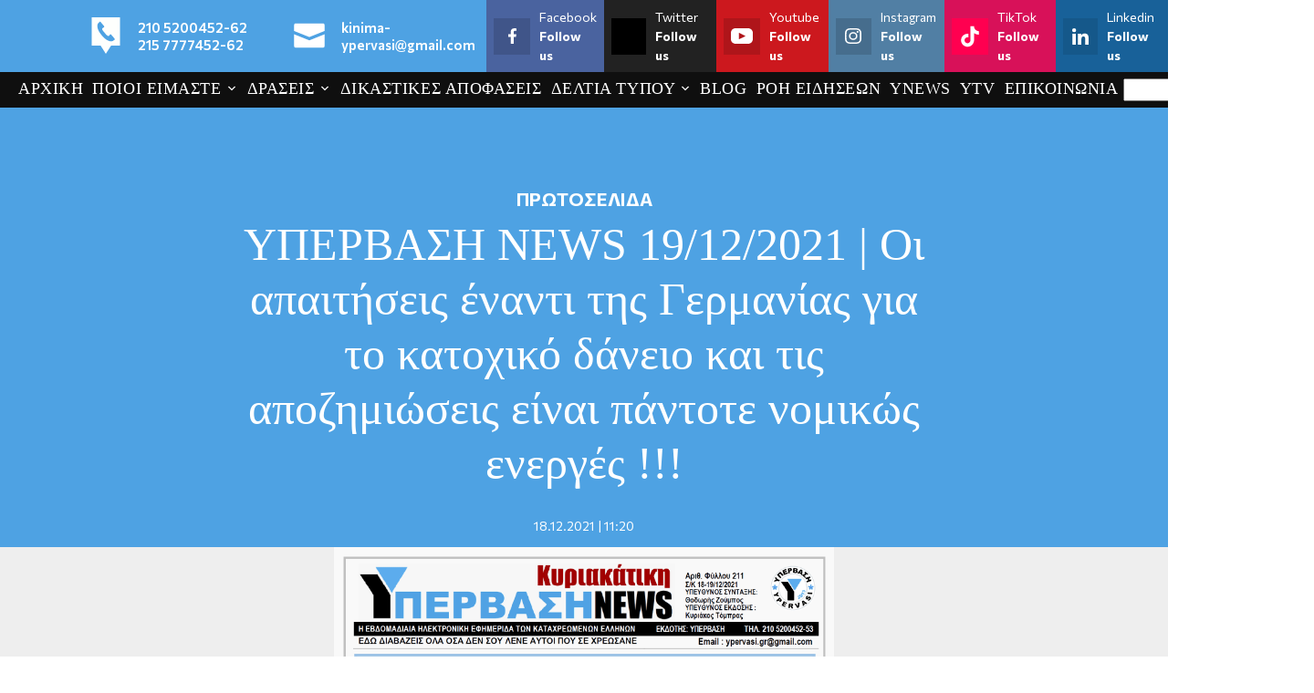

--- FILE ---
content_type: text/html; charset=UTF-8
request_url: https://www.kinima-ypervasi.gr/%CF%85%CF%80%CE%B5%CF%81%CE%B2%CE%B1%CF%83%CE%B7-news-19-12-2021-%CE%BF%CE%B9-%CE%B1%CF%80%CE%B1%CE%B9%CF%84%CE%AE%CF%83%CE%B5%CE%B9%CF%82-%CE%AD%CE%BD%CE%B1%CE%BD%CF%84%CE%B9-%CF%84%CE%B7%CF%82/
body_size: 27705
content:
<!DOCTYPE html>
<html lang="el">
<head>
  <meta charset="UTF-8">
  <meta name=viewport content="width=device-width, user-scalable=no, maximum-scale=1, initial-scale=1">
  <title>ΥΠΕΡΒΑΣΗ NEWS 19/12/2021 | Οι απαιτήσεις έναντι της Γερμανίας για το κατοχικό δάνειο και τις αποζημιώσεις είναι πάντοτε νομικώς ενεργές !!! - Κίνημα Υπέρβαση</title>
  	<style>img:is([sizes="auto" i], [sizes^="auto," i]) { contain-intrinsic-size: 3000px 1500px }</style>
	
<!-- Search Engine Optimization by Rank Math PRO - https://rankmath.com/ -->
<meta name="description" content="ΥΠΕΡΒΑΣΗ NEWS 19/12/2021 | Οι απαιτήσεις έναντι της Γερμανίας για το κατοχικό δάνειο και τις αποζημιώσεις είναι πάντοτε νομικώς ενεργές !!!"/>
<meta name="robots" content="follow, index, max-snippet:-1, max-video-preview:-1, max-image-preview:large"/>
<link rel="canonical" href="https://www.kinima-ypervasi.gr/%cf%85%cf%80%ce%b5%cf%81%ce%b2%ce%b1%cf%83%ce%b7-news-19-12-2021-%ce%bf%ce%b9-%ce%b1%cf%80%ce%b1%ce%b9%cf%84%ce%ae%cf%83%ce%b5%ce%b9%cf%82-%ce%ad%ce%bd%ce%b1%ce%bd%cf%84%ce%b9-%cf%84%ce%b7%cf%82/" />
<meta property="og:locale" content="el_GR" />
<meta property="og:type" content="article" />
<meta property="og:title" content="ΥΠΕΡΒΑΣΗ NEWS 07/11/2021 | Πέφτει ξύλο στις Τράπεζες: Ξεχείλισε το ποτήρι της συσσωρευμένης 12ετούς οργής των Ελλήνων!!!" />
<meta property="og:description" content="ΥΠΕΡΒΑΣΗ NEWS 07/11/2021 | Πέφτει ξύλο στις Τράπεζες: Ξεχείλισε το ποτήρι της συσσωρευμένης 12ετούς οργής των Ελλήνων!!!" />
<meta property="og:url" content="https://www.kinima-ypervasi.gr/%cf%85%cf%80%ce%b5%cf%81%ce%b2%ce%b1%cf%83%ce%b7-news-19-12-2021-%ce%bf%ce%b9-%ce%b1%cf%80%ce%b1%ce%b9%cf%84%ce%ae%cf%83%ce%b5%ce%b9%cf%82-%ce%ad%ce%bd%ce%b1%ce%bd%cf%84%ce%b9-%cf%84%ce%b7%cf%82/" />
<meta property="og:site_name" content="Κίνημα Υπέρβαση" />
<meta property="article:publisher" content="https://www.facebook.com/kinimaypervasi.gr" />
<meta property="article:tag" content="Κόκκινο Ιδιωτικό Χρέος" />
<meta property="article:tag" content="ΠΑΣΟΚ" />
<meta property="article:tag" content="ΥΠΕΡΒΑΣΗ" />
<meta property="article:section" content="ΠΡΩΤΟΣΕΛΙΔΑ" />
<meta property="og:image" content="https://www.kinima-ypervasi.gr/wp-content/uploads/2021/11/YNEWS-07112021-ΠΡΩΤΟΣΕΛΙΔΟ-778x1024.png" />
<meta property="og:image:secure_url" content="https://www.kinima-ypervasi.gr/wp-content/uploads/2021/11/YNEWS-07112021-ΠΡΩΤΟΣΕΛΙΔΟ-778x1024.png" />
<meta property="og:image:width" content="778" />
<meta property="og:image:height" content="1024" />
<meta property="og:image:alt" content="Οι απαιτήσεις έναντι της Γερμανίας" />
<meta property="og:image:type" content="image/png" />
<meta property="article:published_time" content="2021-12-18T11:20:37+02:00" />
<meta name="twitter:card" content="summary_large_image" />
<meta name="twitter:title" content="ΥΠΕΡΒΑΣΗ NEWS 07/11/2021 | Πέφτει ξύλο στις Τράπεζες: Ξεχείλισε το ποτήρι της συσσωρευμένης 12ετούς οργής των Ελλήνων!!!" />
<meta name="twitter:description" content="ΥΠΕΡΒΑΣΗ NEWS 07/11/2021 | Πέφτει ξύλο στις Τράπεζες: Ξεχείλισε το ποτήρι της συσσωρευμένης 12ετούς οργής των Ελλήνων!!!" />
<meta name="twitter:site" content="@Kinima_Ypervasi" />
<meta name="twitter:creator" content="@Kinima_Ypervasi" />
<meta name="twitter:image" content="https://www.kinima-ypervasi.gr/wp-content/uploads/2021/11/YNEWS-07112021-ΠΡΩΤΟΣΕΛΙΔΟ-778x1024.png" />
<meta name="twitter:label1" content="Time to read" />
<meta name="twitter:data1" content="2 minutes" />
<script type="application/ld+json" class="rank-math-schema-pro">{"@context":"https://schema.org","@graph":[{"@type":"Place","@id":"https://www.kinima-ypervasi.gr/#place","address":{"@type":"PostalAddress","streetAddress":"\u0391\u03b3\u03af\u03bf\u03c5 \u039a\u03c9\u03bd\u03c3\u03c4\u03b1\u03bd\u03c4\u03af\u03bd\u03bf\u03c5 2","addressLocality":"\u0391\u03b8\u03ae\u03bd\u03b1","addressRegion":"\u0391\u03c4\u03c4\u03b9\u03ba\u03ae","postalCode":"10431","addressCountry":"\u0395\u03bb\u03bb\u03ac\u03b4\u03b1"}},{"@type":"Organization","@id":"https://www.kinima-ypervasi.gr/#organization","name":"Kinima Ypervasi","url":"https://kinima-ypervasi.gr/","sameAs":["https://www.facebook.com/kinimaypervasi.gr","https://twitter.com/Kinima_Ypervasi"],"email":"ypervasi.gr@gmail.com","address":{"@type":"PostalAddress","streetAddress":"\u0391\u03b3\u03af\u03bf\u03c5 \u039a\u03c9\u03bd\u03c3\u03c4\u03b1\u03bd\u03c4\u03af\u03bd\u03bf\u03c5 2","addressLocality":"\u0391\u03b8\u03ae\u03bd\u03b1","addressRegion":"\u0391\u03c4\u03c4\u03b9\u03ba\u03ae","postalCode":"10431","addressCountry":"\u0395\u03bb\u03bb\u03ac\u03b4\u03b1"},"logo":{"@type":"ImageObject","@id":"https://www.kinima-ypervasi.gr/#logo","url":"https://www.kinima-ypervasi.gr/wp-content/uploads/2022/09/ypervasi-logo.jpg","contentUrl":"https://www.kinima-ypervasi.gr/wp-content/uploads/2022/09/ypervasi-logo.jpg","caption":"\u039a\u03af\u03bd\u03b7\u03bc\u03b1 \u03a5\u03c0\u03ad\u03c1\u03b2\u03b1\u03c3\u03b7","inLanguage":"el","width":"468","height":"468"},"contactPoint":[{"@type":"ContactPoint","telephone":"+30-210-5200-452","contactType":"customer support"},{"@type":"ContactPoint","telephone":"+30-210-5200-453","contactType":"customer support"}],"location":{"@id":"https://www.kinima-ypervasi.gr/#place"}},{"@type":"WebSite","@id":"https://www.kinima-ypervasi.gr/#website","url":"https://www.kinima-ypervasi.gr","name":"\u039a\u03af\u03bd\u03b7\u03bc\u03b1 \u03a5\u03c0\u03ad\u03c1\u03b2\u03b1\u03c3\u03b7","alternateName":"\u03a5\u03a0\u0395\u03a1\u0392\u0391\u03a3\u0397","publisher":{"@id":"https://www.kinima-ypervasi.gr/#organization"},"inLanguage":"el"},{"@type":"ImageObject","@id":"https://www.kinima-ypervasi.gr/wp-content/uploads/2021/12/YNEWS-19122021-\u03a0\u03a1\u03a9\u03a4\u039f\u03a3\u0395\u039b\u0399\u0394\u039f.png","url":"https://www.kinima-ypervasi.gr/wp-content/uploads/2021/12/YNEWS-19122021-\u03a0\u03a1\u03a9\u03a4\u039f\u03a3\u0395\u039b\u0399\u0394\u039f.png","width":"1720","height":"2262","inLanguage":"el"},{"@type":"WebPage","@id":"https://www.kinima-ypervasi.gr/%cf%85%cf%80%ce%b5%cf%81%ce%b2%ce%b1%cf%83%ce%b7-news-19-12-2021-%ce%bf%ce%b9-%ce%b1%cf%80%ce%b1%ce%b9%cf%84%ce%ae%cf%83%ce%b5%ce%b9%cf%82-%ce%ad%ce%bd%ce%b1%ce%bd%cf%84%ce%b9-%cf%84%ce%b7%cf%82/#webpage","url":"https://www.kinima-ypervasi.gr/%cf%85%cf%80%ce%b5%cf%81%ce%b2%ce%b1%cf%83%ce%b7-news-19-12-2021-%ce%bf%ce%b9-%ce%b1%cf%80%ce%b1%ce%b9%cf%84%ce%ae%cf%83%ce%b5%ce%b9%cf%82-%ce%ad%ce%bd%ce%b1%ce%bd%cf%84%ce%b9-%cf%84%ce%b7%cf%82/","name":"\u03a5\u03a0\u0395\u03a1\u0392\u0391\u03a3\u0397 NEWS 19/12/2021 | \u039f\u03b9 \u03b1\u03c0\u03b1\u03b9\u03c4\u03ae\u03c3\u03b5\u03b9\u03c2 \u03ad\u03bd\u03b1\u03bd\u03c4\u03b9 \u03c4\u03b7\u03c2 \u0393\u03b5\u03c1\u03bc\u03b1\u03bd\u03af\u03b1\u03c2 \u03b3\u03b9\u03b1 \u03c4\u03bf \u03ba\u03b1\u03c4\u03bf\u03c7\u03b9\u03ba\u03cc \u03b4\u03ac\u03bd\u03b5\u03b9\u03bf \u03ba\u03b1\u03b9 \u03c4\u03b9\u03c2 \u03b1\u03c0\u03bf\u03b6\u03b7\u03bc\u03b9\u03ce\u03c3\u03b5\u03b9\u03c2 \u03b5\u03af\u03bd\u03b1\u03b9 \u03c0\u03ac\u03bd\u03c4\u03bf\u03c4\u03b5 \u03bd\u03bf\u03bc\u03b9\u03ba\u03ce\u03c2 \u03b5\u03bd\u03b5\u03c1\u03b3\u03ad\u03c2 !!! - \u039a\u03af\u03bd\u03b7\u03bc\u03b1 \u03a5\u03c0\u03ad\u03c1\u03b2\u03b1\u03c3\u03b7","datePublished":"2021-12-18T11:20:37+02:00","dateModified":"2021-12-18T11:20:37+02:00","isPartOf":{"@id":"https://www.kinima-ypervasi.gr/#website"},"primaryImageOfPage":{"@id":"https://www.kinima-ypervasi.gr/wp-content/uploads/2021/12/YNEWS-19122021-\u03a0\u03a1\u03a9\u03a4\u039f\u03a3\u0395\u039b\u0399\u0394\u039f.png"},"inLanguage":"el"},{"@type":"Person","@id":"https://www.kinima-ypervasi.gr/author/l.a.ntokas/","url":"https://www.kinima-ypervasi.gr/author/l.a.ntokas/","image":{"@type":"ImageObject","@id":"https://secure.gravatar.com/avatar/72bc8360b29d2a51d5c73baf73b65f0d?s=96&amp;d=mm&amp;r=g","url":"https://secure.gravatar.com/avatar/72bc8360b29d2a51d5c73baf73b65f0d?s=96&amp;d=mm&amp;r=g","inLanguage":"el"},"worksFor":{"@id":"https://www.kinima-ypervasi.gr/#organization"}},{"@type":"NewsArticle","headline":"\u03a5\u03a0\u0395\u03a1\u0392\u0391\u03a3\u0397 NEWS 19/12/2021 | \u039f\u03b9 \u03b1\u03c0\u03b1\u03b9\u03c4\u03ae\u03c3\u03b5\u03b9\u03c2 \u03ad\u03bd\u03b1\u03bd\u03c4\u03b9 \u03c4\u03b7\u03c2 \u0393\u03b5\u03c1\u03bc\u03b1\u03bd\u03af\u03b1\u03c2 \u03b3\u03b9\u03b1 \u03c4\u03bf \u03ba\u03b1\u03c4\u03bf\u03c7\u03b9\u03ba\u03cc \u03b4\u03ac\u03bd\u03b5\u03b9\u03bf \u03ba\u03b1\u03b9 \u03c4\u03b9\u03c2 \u03b1\u03c0\u03bf\u03b6\u03b7\u03bc\u03b9\u03ce\u03c3\u03b5\u03b9\u03c2","keywords":"\u039f\u03b9 \u03b1\u03c0\u03b1\u03b9\u03c4\u03ae\u03c3\u03b5\u03b9\u03c2 \u03ad\u03bd\u03b1\u03bd\u03c4\u03b9 \u03c4\u03b7\u03c2 \u0393\u03b5\u03c1\u03bc\u03b1\u03bd\u03af\u03b1\u03c2,\u03b3\u03b9\u03b1 \u03c4\u03bf \u03ba\u03b1\u03c4\u03bf\u03c7\u03b9\u03ba\u03cc \u03b4\u03ac\u03bd\u03b5\u03b9\u03bf,\u03ba\u03b1\u03b9 \u03c4\u03b9\u03c2 \u03b1\u03c0\u03bf\u03b6\u03b7\u03bc\u03b9\u03ce\u03c3\u03b5\u03b9\u03c2,\u03b5\u03af\u03bd\u03b1\u03b9 \u03c0\u03ac\u03bd\u03c4\u03bf\u03c4\u03b5 \u03bd\u03bf\u03bc\u03b9\u03ba\u03ce\u03c2 \u03b5\u03bd\u03b5\u03c1\u03b3\u03ad\u03c2,\u03b1\u03c0\u03b1\u03b9\u03c4\u03ae\u03c3\u03b5\u03b9\u03c2 \u03ad\u03bd\u03b1\u03bd\u03c4\u03b9 \u03c4\u03b7\u03c2 \u0393\u03b5\u03c1\u03bc\u03b1\u03bd\u03af\u03b1\u03c2 \u03b3\u03b9\u03b1","datePublished":"2021-12-18T11:20:37+02:00","dateModified":"2021-12-18T11:20:37+02:00","articleSection":"\u03a0\u03a1\u03a9\u03a4\u039f\u03a3\u0395\u039b\u0399\u0394\u0391, \u03a5\u03a0\u0395\u03a1\u0392\u0391\u03a3\u0397 NEWS","author":{"@id":"https://www.kinima-ypervasi.gr/author/l.a.ntokas/"},"publisher":{"@id":"https://www.kinima-ypervasi.gr/#organization"},"description":"\u03a5\u03a0\u0395\u03a1\u0392\u0391\u03a3\u0397 NEWS 19/12/2021 | \u039f\u03b9 \u03b1\u03c0\u03b1\u03b9\u03c4\u03ae\u03c3\u03b5\u03b9\u03c2 \u03ad\u03bd\u03b1\u03bd\u03c4\u03b9 \u03c4\u03b7\u03c2 \u0393\u03b5\u03c1\u03bc\u03b1\u03bd\u03af\u03b1\u03c2 \u03b3\u03b9\u03b1 \u03c4\u03bf \u03ba\u03b1\u03c4\u03bf\u03c7\u03b9\u03ba\u03cc \u03b4\u03ac\u03bd\u03b5\u03b9\u03bf \u03ba\u03b1\u03b9 \u03c4\u03b9\u03c2 \u03b1\u03c0\u03bf\u03b6\u03b7\u03bc\u03b9\u03ce\u03c3\u03b5\u03b9\u03c2 \u03b5\u03af\u03bd\u03b1\u03b9 \u03c0\u03ac\u03bd\u03c4\u03bf\u03c4\u03b5 \u03bd\u03bf\u03bc\u03b9\u03ba\u03ce\u03c2 \u03b5\u03bd\u03b5\u03c1\u03b3\u03ad\u03c2 !!!","copyrightYear":"2021","copyrightHolder":{"@id":"https://www.kinima-ypervasi.gr/#organization"},"name":"\u03a5\u03a0\u0395\u03a1\u0392\u0391\u03a3\u0397 NEWS 19/12/2021 | \u039f\u03b9 \u03b1\u03c0\u03b1\u03b9\u03c4\u03ae\u03c3\u03b5\u03b9\u03c2 \u03ad\u03bd\u03b1\u03bd\u03c4\u03b9 \u03c4\u03b7\u03c2 \u0393\u03b5\u03c1\u03bc\u03b1\u03bd\u03af\u03b1\u03c2 \u03b3\u03b9\u03b1 \u03c4\u03bf \u03ba\u03b1\u03c4\u03bf\u03c7\u03b9\u03ba\u03cc \u03b4\u03ac\u03bd\u03b5\u03b9\u03bf \u03ba\u03b1\u03b9 \u03c4\u03b9\u03c2 \u03b1\u03c0\u03bf\u03b6\u03b7\u03bc\u03b9\u03ce\u03c3\u03b5\u03b9\u03c2","@id":"https://www.kinima-ypervasi.gr/%cf%85%cf%80%ce%b5%cf%81%ce%b2%ce%b1%cf%83%ce%b7-news-19-12-2021-%ce%bf%ce%b9-%ce%b1%cf%80%ce%b1%ce%b9%cf%84%ce%ae%cf%83%ce%b5%ce%b9%cf%82-%ce%ad%ce%bd%ce%b1%ce%bd%cf%84%ce%b9-%cf%84%ce%b7%cf%82/#richSnippet","isPartOf":{"@id":"https://www.kinima-ypervasi.gr/%cf%85%cf%80%ce%b5%cf%81%ce%b2%ce%b1%cf%83%ce%b7-news-19-12-2021-%ce%bf%ce%b9-%ce%b1%cf%80%ce%b1%ce%b9%cf%84%ce%ae%cf%83%ce%b5%ce%b9%cf%82-%ce%ad%ce%bd%ce%b1%ce%bd%cf%84%ce%b9-%cf%84%ce%b7%cf%82/#webpage"},"image":{"@id":"https://www.kinima-ypervasi.gr/wp-content/uploads/2021/12/YNEWS-19122021-\u03a0\u03a1\u03a9\u03a4\u039f\u03a3\u0395\u039b\u0399\u0394\u039f.png"},"inLanguage":"el","mainEntityOfPage":{"@id":"https://www.kinima-ypervasi.gr/%cf%85%cf%80%ce%b5%cf%81%ce%b2%ce%b1%cf%83%ce%b7-news-19-12-2021-%ce%bf%ce%b9-%ce%b1%cf%80%ce%b1%ce%b9%cf%84%ce%ae%cf%83%ce%b5%ce%b9%cf%82-%ce%ad%ce%bd%ce%b1%ce%bd%cf%84%ce%b9-%cf%84%ce%b7%cf%82/#webpage"}}]}</script>
<!-- /Rank Math WordPress SEO plugin -->

<script type="text/javascript">
/* <![CDATA[ */
window._wpemojiSettings = {"baseUrl":"https:\/\/s.w.org\/images\/core\/emoji\/15.0.3\/72x72\/","ext":".png","svgUrl":"https:\/\/s.w.org\/images\/core\/emoji\/15.0.3\/svg\/","svgExt":".svg","source":{"concatemoji":"https:\/\/www.kinima-ypervasi.gr\/wp-includes\/js\/wp-emoji-release.min.js?ver=6.7.4"}};
/*! This file is auto-generated */
!function(i,n){var o,s,e;function c(e){try{var t={supportTests:e,timestamp:(new Date).valueOf()};sessionStorage.setItem(o,JSON.stringify(t))}catch(e){}}function p(e,t,n){e.clearRect(0,0,e.canvas.width,e.canvas.height),e.fillText(t,0,0);var t=new Uint32Array(e.getImageData(0,0,e.canvas.width,e.canvas.height).data),r=(e.clearRect(0,0,e.canvas.width,e.canvas.height),e.fillText(n,0,0),new Uint32Array(e.getImageData(0,0,e.canvas.width,e.canvas.height).data));return t.every(function(e,t){return e===r[t]})}function u(e,t,n){switch(t){case"flag":return n(e,"\ud83c\udff3\ufe0f\u200d\u26a7\ufe0f","\ud83c\udff3\ufe0f\u200b\u26a7\ufe0f")?!1:!n(e,"\ud83c\uddfa\ud83c\uddf3","\ud83c\uddfa\u200b\ud83c\uddf3")&&!n(e,"\ud83c\udff4\udb40\udc67\udb40\udc62\udb40\udc65\udb40\udc6e\udb40\udc67\udb40\udc7f","\ud83c\udff4\u200b\udb40\udc67\u200b\udb40\udc62\u200b\udb40\udc65\u200b\udb40\udc6e\u200b\udb40\udc67\u200b\udb40\udc7f");case"emoji":return!n(e,"\ud83d\udc26\u200d\u2b1b","\ud83d\udc26\u200b\u2b1b")}return!1}function f(e,t,n){var r="undefined"!=typeof WorkerGlobalScope&&self instanceof WorkerGlobalScope?new OffscreenCanvas(300,150):i.createElement("canvas"),a=r.getContext("2d",{willReadFrequently:!0}),o=(a.textBaseline="top",a.font="600 32px Arial",{});return e.forEach(function(e){o[e]=t(a,e,n)}),o}function t(e){var t=i.createElement("script");t.src=e,t.defer=!0,i.head.appendChild(t)}"undefined"!=typeof Promise&&(o="wpEmojiSettingsSupports",s=["flag","emoji"],n.supports={everything:!0,everythingExceptFlag:!0},e=new Promise(function(e){i.addEventListener("DOMContentLoaded",e,{once:!0})}),new Promise(function(t){var n=function(){try{var e=JSON.parse(sessionStorage.getItem(o));if("object"==typeof e&&"number"==typeof e.timestamp&&(new Date).valueOf()<e.timestamp+604800&&"object"==typeof e.supportTests)return e.supportTests}catch(e){}return null}();if(!n){if("undefined"!=typeof Worker&&"undefined"!=typeof OffscreenCanvas&&"undefined"!=typeof URL&&URL.createObjectURL&&"undefined"!=typeof Blob)try{var e="postMessage("+f.toString()+"("+[JSON.stringify(s),u.toString(),p.toString()].join(",")+"));",r=new Blob([e],{type:"text/javascript"}),a=new Worker(URL.createObjectURL(r),{name:"wpTestEmojiSupports"});return void(a.onmessage=function(e){c(n=e.data),a.terminate(),t(n)})}catch(e){}c(n=f(s,u,p))}t(n)}).then(function(e){for(var t in e)n.supports[t]=e[t],n.supports.everything=n.supports.everything&&n.supports[t],"flag"!==t&&(n.supports.everythingExceptFlag=n.supports.everythingExceptFlag&&n.supports[t]);n.supports.everythingExceptFlag=n.supports.everythingExceptFlag&&!n.supports.flag,n.DOMReady=!1,n.readyCallback=function(){n.DOMReady=!0}}).then(function(){return e}).then(function(){var e;n.supports.everything||(n.readyCallback(),(e=n.source||{}).concatemoji?t(e.concatemoji):e.wpemoji&&e.twemoji&&(t(e.twemoji),t(e.wpemoji)))}))}((window,document),window._wpemojiSettings);
/* ]]> */
</script>
<style id='wp-emoji-styles-inline-css' type='text/css'>

	img.wp-smiley, img.emoji {
		display: inline !important;
		border: none !important;
		box-shadow: none !important;
		height: 1em !important;
		width: 1em !important;
		margin: 0 0.07em !important;
		vertical-align: -0.1em !important;
		background: none !important;
		padding: 0 !important;
	}
</style>
<link rel='stylesheet' id='wp-block-library-css' href='https://www.kinima-ypervasi.gr/wp-includes/css/dist/block-library/style.min.css?ver=6.7.4' type='text/css' media='all' />
<style id='classic-theme-styles-inline-css' type='text/css'>
/*! This file is auto-generated */
.wp-block-button__link{color:#fff;background-color:#32373c;border-radius:9999px;box-shadow:none;text-decoration:none;padding:calc(.667em + 2px) calc(1.333em + 2px);font-size:1.125em}.wp-block-file__button{background:#32373c;color:#fff;text-decoration:none}
</style>
<style id='global-styles-inline-css' type='text/css'>
:root{--wp--preset--aspect-ratio--square: 1;--wp--preset--aspect-ratio--4-3: 4/3;--wp--preset--aspect-ratio--3-4: 3/4;--wp--preset--aspect-ratio--3-2: 3/2;--wp--preset--aspect-ratio--2-3: 2/3;--wp--preset--aspect-ratio--16-9: 16/9;--wp--preset--aspect-ratio--9-16: 9/16;--wp--preset--color--black: #000000;--wp--preset--color--cyan-bluish-gray: #abb8c3;--wp--preset--color--white: #ffffff;--wp--preset--color--pale-pink: #f78da7;--wp--preset--color--vivid-red: #cf2e2e;--wp--preset--color--luminous-vivid-orange: #ff6900;--wp--preset--color--luminous-vivid-amber: #fcb900;--wp--preset--color--light-green-cyan: #7bdcb5;--wp--preset--color--vivid-green-cyan: #00d084;--wp--preset--color--pale-cyan-blue: #8ed1fc;--wp--preset--color--vivid-cyan-blue: #0693e3;--wp--preset--color--vivid-purple: #9b51e0;--wp--preset--gradient--vivid-cyan-blue-to-vivid-purple: linear-gradient(135deg,rgba(6,147,227,1) 0%,rgb(155,81,224) 100%);--wp--preset--gradient--light-green-cyan-to-vivid-green-cyan: linear-gradient(135deg,rgb(122,220,180) 0%,rgb(0,208,130) 100%);--wp--preset--gradient--luminous-vivid-amber-to-luminous-vivid-orange: linear-gradient(135deg,rgba(252,185,0,1) 0%,rgba(255,105,0,1) 100%);--wp--preset--gradient--luminous-vivid-orange-to-vivid-red: linear-gradient(135deg,rgba(255,105,0,1) 0%,rgb(207,46,46) 100%);--wp--preset--gradient--very-light-gray-to-cyan-bluish-gray: linear-gradient(135deg,rgb(238,238,238) 0%,rgb(169,184,195) 100%);--wp--preset--gradient--cool-to-warm-spectrum: linear-gradient(135deg,rgb(74,234,220) 0%,rgb(151,120,209) 20%,rgb(207,42,186) 40%,rgb(238,44,130) 60%,rgb(251,105,98) 80%,rgb(254,248,76) 100%);--wp--preset--gradient--blush-light-purple: linear-gradient(135deg,rgb(255,206,236) 0%,rgb(152,150,240) 100%);--wp--preset--gradient--blush-bordeaux: linear-gradient(135deg,rgb(254,205,165) 0%,rgb(254,45,45) 50%,rgb(107,0,62) 100%);--wp--preset--gradient--luminous-dusk: linear-gradient(135deg,rgb(255,203,112) 0%,rgb(199,81,192) 50%,rgb(65,88,208) 100%);--wp--preset--gradient--pale-ocean: linear-gradient(135deg,rgb(255,245,203) 0%,rgb(182,227,212) 50%,rgb(51,167,181) 100%);--wp--preset--gradient--electric-grass: linear-gradient(135deg,rgb(202,248,128) 0%,rgb(113,206,126) 100%);--wp--preset--gradient--midnight: linear-gradient(135deg,rgb(2,3,129) 0%,rgb(40,116,252) 100%);--wp--preset--font-size--small: 13px;--wp--preset--font-size--medium: 20px;--wp--preset--font-size--large: 36px;--wp--preset--font-size--x-large: 42px;--wp--preset--spacing--20: 0.44rem;--wp--preset--spacing--30: 0.67rem;--wp--preset--spacing--40: 1rem;--wp--preset--spacing--50: 1.5rem;--wp--preset--spacing--60: 2.25rem;--wp--preset--spacing--70: 3.38rem;--wp--preset--spacing--80: 5.06rem;--wp--preset--shadow--natural: 6px 6px 9px rgba(0, 0, 0, 0.2);--wp--preset--shadow--deep: 12px 12px 50px rgba(0, 0, 0, 0.4);--wp--preset--shadow--sharp: 6px 6px 0px rgba(0, 0, 0, 0.2);--wp--preset--shadow--outlined: 6px 6px 0px -3px rgba(255, 255, 255, 1), 6px 6px rgba(0, 0, 0, 1);--wp--preset--shadow--crisp: 6px 6px 0px rgba(0, 0, 0, 1);}:where(.is-layout-flex){gap: 0.5em;}:where(.is-layout-grid){gap: 0.5em;}body .is-layout-flex{display: flex;}.is-layout-flex{flex-wrap: wrap;align-items: center;}.is-layout-flex > :is(*, div){margin: 0;}body .is-layout-grid{display: grid;}.is-layout-grid > :is(*, div){margin: 0;}:where(.wp-block-columns.is-layout-flex){gap: 2em;}:where(.wp-block-columns.is-layout-grid){gap: 2em;}:where(.wp-block-post-template.is-layout-flex){gap: 1.25em;}:where(.wp-block-post-template.is-layout-grid){gap: 1.25em;}.has-black-color{color: var(--wp--preset--color--black) !important;}.has-cyan-bluish-gray-color{color: var(--wp--preset--color--cyan-bluish-gray) !important;}.has-white-color{color: var(--wp--preset--color--white) !important;}.has-pale-pink-color{color: var(--wp--preset--color--pale-pink) !important;}.has-vivid-red-color{color: var(--wp--preset--color--vivid-red) !important;}.has-luminous-vivid-orange-color{color: var(--wp--preset--color--luminous-vivid-orange) !important;}.has-luminous-vivid-amber-color{color: var(--wp--preset--color--luminous-vivid-amber) !important;}.has-light-green-cyan-color{color: var(--wp--preset--color--light-green-cyan) !important;}.has-vivid-green-cyan-color{color: var(--wp--preset--color--vivid-green-cyan) !important;}.has-pale-cyan-blue-color{color: var(--wp--preset--color--pale-cyan-blue) !important;}.has-vivid-cyan-blue-color{color: var(--wp--preset--color--vivid-cyan-blue) !important;}.has-vivid-purple-color{color: var(--wp--preset--color--vivid-purple) !important;}.has-black-background-color{background-color: var(--wp--preset--color--black) !important;}.has-cyan-bluish-gray-background-color{background-color: var(--wp--preset--color--cyan-bluish-gray) !important;}.has-white-background-color{background-color: var(--wp--preset--color--white) !important;}.has-pale-pink-background-color{background-color: var(--wp--preset--color--pale-pink) !important;}.has-vivid-red-background-color{background-color: var(--wp--preset--color--vivid-red) !important;}.has-luminous-vivid-orange-background-color{background-color: var(--wp--preset--color--luminous-vivid-orange) !important;}.has-luminous-vivid-amber-background-color{background-color: var(--wp--preset--color--luminous-vivid-amber) !important;}.has-light-green-cyan-background-color{background-color: var(--wp--preset--color--light-green-cyan) !important;}.has-vivid-green-cyan-background-color{background-color: var(--wp--preset--color--vivid-green-cyan) !important;}.has-pale-cyan-blue-background-color{background-color: var(--wp--preset--color--pale-cyan-blue) !important;}.has-vivid-cyan-blue-background-color{background-color: var(--wp--preset--color--vivid-cyan-blue) !important;}.has-vivid-purple-background-color{background-color: var(--wp--preset--color--vivid-purple) !important;}.has-black-border-color{border-color: var(--wp--preset--color--black) !important;}.has-cyan-bluish-gray-border-color{border-color: var(--wp--preset--color--cyan-bluish-gray) !important;}.has-white-border-color{border-color: var(--wp--preset--color--white) !important;}.has-pale-pink-border-color{border-color: var(--wp--preset--color--pale-pink) !important;}.has-vivid-red-border-color{border-color: var(--wp--preset--color--vivid-red) !important;}.has-luminous-vivid-orange-border-color{border-color: var(--wp--preset--color--luminous-vivid-orange) !important;}.has-luminous-vivid-amber-border-color{border-color: var(--wp--preset--color--luminous-vivid-amber) !important;}.has-light-green-cyan-border-color{border-color: var(--wp--preset--color--light-green-cyan) !important;}.has-vivid-green-cyan-border-color{border-color: var(--wp--preset--color--vivid-green-cyan) !important;}.has-pale-cyan-blue-border-color{border-color: var(--wp--preset--color--pale-cyan-blue) !important;}.has-vivid-cyan-blue-border-color{border-color: var(--wp--preset--color--vivid-cyan-blue) !important;}.has-vivid-purple-border-color{border-color: var(--wp--preset--color--vivid-purple) !important;}.has-vivid-cyan-blue-to-vivid-purple-gradient-background{background: var(--wp--preset--gradient--vivid-cyan-blue-to-vivid-purple) !important;}.has-light-green-cyan-to-vivid-green-cyan-gradient-background{background: var(--wp--preset--gradient--light-green-cyan-to-vivid-green-cyan) !important;}.has-luminous-vivid-amber-to-luminous-vivid-orange-gradient-background{background: var(--wp--preset--gradient--luminous-vivid-amber-to-luminous-vivid-orange) !important;}.has-luminous-vivid-orange-to-vivid-red-gradient-background{background: var(--wp--preset--gradient--luminous-vivid-orange-to-vivid-red) !important;}.has-very-light-gray-to-cyan-bluish-gray-gradient-background{background: var(--wp--preset--gradient--very-light-gray-to-cyan-bluish-gray) !important;}.has-cool-to-warm-spectrum-gradient-background{background: var(--wp--preset--gradient--cool-to-warm-spectrum) !important;}.has-blush-light-purple-gradient-background{background: var(--wp--preset--gradient--blush-light-purple) !important;}.has-blush-bordeaux-gradient-background{background: var(--wp--preset--gradient--blush-bordeaux) !important;}.has-luminous-dusk-gradient-background{background: var(--wp--preset--gradient--luminous-dusk) !important;}.has-pale-ocean-gradient-background{background: var(--wp--preset--gradient--pale-ocean) !important;}.has-electric-grass-gradient-background{background: var(--wp--preset--gradient--electric-grass) !important;}.has-midnight-gradient-background{background: var(--wp--preset--gradient--midnight) !important;}.has-small-font-size{font-size: var(--wp--preset--font-size--small) !important;}.has-medium-font-size{font-size: var(--wp--preset--font-size--medium) !important;}.has-large-font-size{font-size: var(--wp--preset--font-size--large) !important;}.has-x-large-font-size{font-size: var(--wp--preset--font-size--x-large) !important;}
:where(.wp-block-post-template.is-layout-flex){gap: 1.25em;}:where(.wp-block-post-template.is-layout-grid){gap: 1.25em;}
:where(.wp-block-columns.is-layout-flex){gap: 2em;}:where(.wp-block-columns.is-layout-grid){gap: 2em;}
:root :where(.wp-block-pullquote){font-size: 1.5em;line-height: 1.6;}
</style>
<link rel='stylesheet' id='contact-form-7-css' href='https://www.kinima-ypervasi.gr/wp-content/plugins/contact-form-7/includes/css/styles.css?ver=6.1.4' type='text/css' media='all' />
<link rel='stylesheet' id='ypervasi-style-css' href='https://www.kinima-ypervasi.gr/wp-content/themes/whsk_ypervasi/style.css?ver=6.7.4' type='text/css' media='all' />
<link rel='stylesheet' id='format-css' href='https://www.kinima-ypervasi.gr/wp-content/themes/whsk_ypervasi/common/css/format.css?ver=0.1' type='text/css' media='all' />
<link rel='stylesheet' id='dashicons-css' href='https://www.kinima-ypervasi.gr/wp-includes/css/dashicons.min.css?ver=6.7.4' type='text/css' media='all' />
<link rel='stylesheet' id='single-css' href='https://www.kinima-ypervasi.gr/wp-content/themes/whsk_ypervasi/common/css/single.css?ver=0.1' type='text/css' media='all' />
<script type="text/javascript" src="https://www.kinima-ypervasi.gr/wp-content/themes/whsk_ypervasi/common/js/jquery.3.6.3.min.js?ver=6.7.4" id="jquery.3.6.3-js"></script>
<link rel="https://api.w.org/" href="https://www.kinima-ypervasi.gr/wp-json/" /><link rel="alternate" title="JSON" type="application/json" href="https://www.kinima-ypervasi.gr/wp-json/wp/v2/posts/12503" /><link rel="EditURI" type="application/rsd+xml" title="RSD" href="https://www.kinima-ypervasi.gr/xmlrpc.php?rsd" />
<meta name="generator" content="WordPress 6.7.4" />
<link rel='shortlink' href='https://www.kinima-ypervasi.gr/?p=12503' />
<link rel="alternate" title="oEmbed (JSON)" type="application/json+oembed" href="https://www.kinima-ypervasi.gr/wp-json/oembed/1.0/embed?url=https%3A%2F%2Fwww.kinima-ypervasi.gr%2F%25cf%2585%25cf%2580%25ce%25b5%25cf%2581%25ce%25b2%25ce%25b1%25cf%2583%25ce%25b7-news-19-12-2021-%25ce%25bf%25ce%25b9-%25ce%25b1%25cf%2580%25ce%25b1%25ce%25b9%25cf%2584%25ce%25ae%25cf%2583%25ce%25b5%25ce%25b9%25cf%2582-%25ce%25ad%25ce%25bd%25ce%25b1%25ce%25bd%25cf%2584%25ce%25b9-%25cf%2584%25ce%25b7%25cf%2582%2F" />
<link rel="alternate" title="oEmbed (XML)" type="text/xml+oembed" href="https://www.kinima-ypervasi.gr/wp-json/oembed/1.0/embed?url=https%3A%2F%2Fwww.kinima-ypervasi.gr%2F%25cf%2585%25cf%2580%25ce%25b5%25cf%2581%25ce%25b2%25ce%25b1%25cf%2583%25ce%25b7-news-19-12-2021-%25ce%25bf%25ce%25b9-%25ce%25b1%25cf%2580%25ce%25b1%25ce%25b9%25cf%2584%25ce%25ae%25cf%2583%25ce%25b5%25ce%25b9%25cf%2582-%25ce%25ad%25ce%25bd%25ce%25b1%25ce%25bd%25cf%2584%25ce%25b9-%25cf%2584%25ce%25b7%25cf%2582%2F&#038;format=xml" />
  <link rel="icon" type="image/x-icon" href="https://www.kinima-ypervasi.gr/wp-content/themes/whsk_ypervasi/common/imgs/logo-mini.png">

  <link rel="preconnect" href="https://fonts.googleapis.com">
  <link rel="preconnect" href="https://fonts.gstatic.com" crossorigin>
  <link rel="preload" href="https://fonts.googleapis.com/css2?family=Commissioner:wght@100..900&display=swap" as="fetch" crossorigin="anonymous">   
  <link href="https://fonts.googleapis.com/css2?family=Commissioner:wght@100..900&display=swap" rel="stylesheet">
  

  <link rel="stylesheet" href="https://cdn.jsdelivr.net/npm/swiper@11/swiper-bundle.min.css" />
  
<style>
figure,
.thumb-holder{margin:0}

.paper__image img {
    width: auto;
    height: auto;
}  
</style>  
  
<!-- Google tag (gtag.js) -->
<script async src="https://www.googletagmanager.com/gtag/js?id=G-M7VS90F6ML"></script>
<script>
  window.dataLayer = window.dataLayer || [];
  function gtag(){dataLayer.push(arguments);}
  gtag('js', new Date());

  gtag('config', 'G-M7VS90F6ML');
</script>  
  
</head>

<body class="post-template-default single single-post postid-12503 single-format-standard ypervasibg">

  <div class="page">

    <header class="main-header">
      <div class="top__header">
        <div class="maxgridrow p-0">
          <div class="columns is-gapless level is-mobile is-multiline">
            <div class="column is-5-desktop is-full-touch">
              <div class="contact-items p-3">
                <div class="columns is-mobile">
                  <div class="column is-2 is-hidden-mobile"></div>
                  <div class="column is-5 is-6-mobile">
                    <div class="columns level is-mobile">
                      <div class="column is-narrow">
                        <div class="header-svg">
                          <svg height="64px" width="64px" version="1.1" id="Capa_1" xmlns="http://www.w3.org/2000/svg" xmlns:xlink="http://www.w3.org/1999/xlink" viewBox="0 0 465.959 465.959" xml:space="preserve" fill="#000000">
                            <g id="SVGRepo_bgCarrier" stroke-width="0"></g>
                            <g id="SVGRepo_tracerCarrier" stroke-linecap="round" stroke-linejoin="round"></g>
                            <g id="SVGRepo_iconCarrier">
                              <g>
                                <g>
                                  <g>
                                    <path style="fill:#010002;" d="M52.334,0v361.271H165.99l66.965,104.687l66.965-104.687h113.705V0H52.334z M344.257,287.419 v0.029l-20.723,13.454c-13.278,9.057-69.837,19.013-146.25-74.507c-73.638-90.11-52.134-139.713-42.129-151.115l17.195-17.704 c4.064-3.39,10.132-2.931,13.561,1.212l44.747,53.472v0.029c3.283,3.908,3.117,9.995-1.202,13.629v0.039l-20.048,14.284 c-7.933,7.787-1.114,20.127,6.888,32.066l38.143,45.5c17.762,17.313,27.493,25.344,36.042,19.677l16.658-18.387 c4.084-3.39,10.093-2.941,13.571,1.212l44.747,53.433v0.078C348.722,277.707,348.546,283.784,344.257,287.419z"></path>
                                  </g>
                                </g>
                              </g>
                            </g>
                          </svg>
                        </div>
                      </div>
                      <div class="column">
                        <span class="is-block is-size-5-desktop is-size-5-tablet is-size-6-mobile is-white-color phone-number">210 5200452-62</span>
                        <span class="is-block is-size-5-desktop is-size-5-tablet is-size-6-mobile is-white-color phone-number">215 7777452-62</span>
                      </div>
                    </div>
                  </div>
                  <div class="column is-5 is-6-mobile">
                    <div class="columns level is-mobile">
                      <div class="column is-narrow">
                        <div class="header-svg">
                          <svg fill="#000000" width="64px" height="64px" viewBox="0 0 24 24" xmlns="http://www.w3.org/2000/svg">
                            <g id="SVGRepo_bgCarrier" stroke-width="0"></g>
                            <g id="SVGRepo_tracerCarrier" stroke-linecap="round" stroke-linejoin="round"></g>
                            <g id="SVGRepo_iconCarrier">
                              <path d="M22,5V9L12,13,2,9V5A1,1,0,0,1,3,4H21A1,1,0,0,1,22,5ZM2,11.154V19a1,1,0,0,0,1,1H21a1,1,0,0,0,1-1V11.154l-10,4Z"></path>
                            </g>
                          </svg>
                        </div>
                      </div>
                      <div class="column">
                        <span class="is-block is-size-5-desktop is-size-5-tablet is-size-6-mobile is-white-color phone-number">kinima-ypervasi@gmail.com</span>
                      </div>
                    </div>
                  </div>
                </div>
              </div>
            </div>
            <div class="column is-7-desktop is-full-touch">
              <div class="social-icons">
                <div class="fb-follow padding-follow">
                  <a target="_blank" href="https://www.facebook.com/profile.php?id=61561320741098" class="is-flex">
                    <div class="icon-btn">
                      <svg xmlns="http://www.w3.org/2000/svg" width="9" height="17" viewBox="0 0 9 17">
                        <path id="Icon_awesome-facebook-f" data-name="Icon awesome-facebook-f" d="M10.02,9.563l.467-3.077H7.568v-2A1.53,1.53,0,0,1,9.283,2.827h1.327V.208A16,16,0,0,0,8.255,0c-2.4,0-3.974,1.474-3.974,4.141V6.486H1.609V9.563H4.281V17H7.568V9.563Z" transform="translate(-1.609)" fill="#262626"></path>
                      </svg>
                    </div>
                    <div class="follow-text">
                      <p>Facebook</p>
                      <p>Follow us</p>
                    </div>
                  </a>
                </div>
                <div class="twitter-follow padding-follow">
                  <a target="_blank" href="https://twitter.com/Kinima_Ypervasi" class="is-flex">
                    <div class="icon-btn">
                      <svg fill="#262626" xmlns="http://www.w3.org/2000/svg" viewBox="0 0 24 24" version="1.1">
                        <path d="M18.244 2.25h3.308l-7.227 8.26 8.502 11.24H16.17l-5.214-6.817L4.99 21.75H1.68l7.73-8.835L1.254 2.25H8.08l4.713 6.231zm-1.161 17.52h1.833L7.084 4.126H5.117z"></path>
                      </svg>
                    </div>
                    <div class="follow-text">
                      <p>Twitter</p>
                      <p>Follow us</p>
                    </div>
                  </a>
                </div>
                <div class="yt-follow padding-follow">
                  <a target="_blank" href="https://youtube.com/channel/UCV6j-hZeyTY4QSW1GC6ztDw" class="is-flex">
                    <div class="icon-btn">
                      <svg height="67px" width="67px" version="1.1" id="Layer_1" xmlns="http://www.w3.org/2000/svg" xmlns:xlink="http://www.w3.org/1999/xlink" viewBox="0 0 461.001 461.001" xml:space="preserve" fill="#FFFFFF">
                        <g id="SVGRepo_bgCarrier" stroke-width="0"></g>
                        <g id="SVGRepo_tracerCarrier" stroke-linecap="round" stroke-linejoin="round"></g>
                        <g id="SVGRepo_iconCarrier">
                          <g>
                            <path style="fill:#FFFFFF;" d="M365.257,67.393H95.744C42.866,67.393,0,110.259,0,163.137v134.728 c0,52.878,42.866,95.744,95.744,95.744h269.513c52.878,0,95.744-42.866,95.744-95.744V163.137 C461.001,110.259,418.135,67.393,365.257,67.393z M300.506,237.056l-126.06,60.123c-3.359,1.602-7.239-0.847-7.239-4.568V168.607 c0-3.774,3.982-6.22,7.348-4.514l126.06,63.881C304.363,229.873,304.298,235.248,300.506,237.056z"></path>
                          </g>
                        </g>
                      </svg>
                    </div>
                    <div class="follow-text">
                      <p>Youtube</p>
                      <p>Follow us</p>
                    </div>
                  </a>
                </div>
                <div class="insta-follow padding-follow">
                  <a target="_blank" href="https://instagram.com/ypervasi.gr" class="is-flex">
                    <div class="icon-btn">
                      <svg xmlns="http://www.w3.org/2000/svg" width="18" height="17.996" viewBox="0 0 18 17.996">
                        <path id="Icon_awesome-instagram" data-name="Icon awesome-instagram" d="M9,6.622a4.614,4.614,0,1,0,4.614,4.614A4.607,4.607,0,0,0,9,6.622Zm0,7.614a3,3,0,1,1,3-3A3.005,3.005,0,0,1,9,14.235Zm5.879-7.8A1.076,1.076,0,1,1,13.8,5.357,1.074,1.074,0,0,1,14.876,6.433Zm3.056,1.092a5.326,5.326,0,0,0-1.454-3.771A5.361,5.361,0,0,0,12.707,2.3c-1.486-.084-5.939-.084-7.425,0a5.353,5.353,0,0,0-3.771,1.45A5.343,5.343,0,0,0,.058,7.521c-.084,1.486-.084,5.939,0,7.425a5.326,5.326,0,0,0,1.454,3.771A5.368,5.368,0,0,0,5.282,20.17c1.486.084,5.939.084,7.425,0a5.326,5.326,0,0,0,3.771-1.454,5.361,5.361,0,0,0,1.454-3.771c.084-1.486.084-5.935,0-7.421ZM16.012,16.54A3.037,3.037,0,0,1,14.3,18.251c-1.185.47-4,.361-5.3.361s-4.124.1-5.3-.361A3.037,3.037,0,0,1,1.981,16.54c-.47-1.185-.361-4-.361-5.3s-.1-4.124.361-5.3A3.037,3.037,0,0,1,3.692,4.22c1.185-.47,4-.361,5.3-.361s4.124-.1,5.3.361a3.037,3.037,0,0,1,1.711,1.711c.47,1.185.361,4,.361,5.3S16.482,15.36,16.012,16.54Z" transform="translate(0.005 -2.238)" fill="#262626"></path>
                      </svg>
                    </div>
                    <div class="follow-text">
                      <p>Instagram</p>
                      <p>Follow us</p>
                    </div>
                  </a>
                </div>
                <div class="tik-follow padding-follow">
                  <a target="_blank" href="https://www.tiktok.com/@ypervasi" class="is-flex">
                    <div class="icon-btn">
                      <svg fill="#ffffff" width="64px" height="64px" viewBox="0 0 512 512" id="icons" xmlns="http://www.w3.org/2000/svg" stroke="#ffffff">
                        <g id="SVGRepo_bgCarrier" stroke-width="0"></g><g id="SVGRepo_tracerCarrier" stroke-linecap="round" stroke-linejoin="round"></g><g id="SVGRepo_iconCarrier"><path d="M412.19,118.66a109.27,109.27,0,0,1-9.45-5.5,132.87,132.87,0,0,1-24.27-20.62c-18.1-20.71-24.86-41.72-27.35-56.43h.1C349.14,23.9,350,16,350.13,16H267.69V334.78c0,4.28,0,8.51-.18,12.69,0,.52-.05,1-.08,1.56,0,.23,0,.47-.05.71,0,.06,0,.12,0,.18a70,70,0,0,1-35.22,55.56,68.8,68.8,0,0,1-34.11,9c-38.41,0-69.54-31.32-69.54-70s31.13-70,69.54-70a68.9,68.9,0,0,1,21.41,3.39l.1-83.94a153.14,153.14,0,0,0-118,34.52,161.79,161.79,0,0,0-35.3,43.53c-3.48,6-16.61,30.11-18.2,69.24-1,22.21,5.67,45.22,8.85,54.73v.2c2,5.6,9.75,24.71,22.38,40.82A167.53,167.53,0,0,0,115,470.66v-.2l.2.2C155.11,497.78,199.36,496,199.36,496c7.66-.31,33.32,0,62.46-13.81,32.32-15.31,50.72-38.12,50.72-38.12a158.46,158.46,0,0,0,27.64-45.93c7.46-19.61,9.95-43.13,9.95-52.53V176.49c1,.6,14.32,9.41,14.32,9.41s19.19,12.3,49.13,20.31c21.48,5.7,50.42,6.9,50.42,6.9V131.27C453.86,132.37,433.27,129.17,412.19,118.66Z"></path></g>
                    </svg>
                    </div>
                    <div class="follow-text">
                      <p>TikTok</p>
                      <p>Follow us</p>
                    </div>
                  </a>
                </div>
                <div class="linkedin-follow padding-follow">
                  <a target="_blank" href="https://gr.linkedin.com/in/ypervasi-movement-568844a2" class="is-flex">
                    <div class="icon-btn">
                      <svg xmlns="http://www.w3.org/2000/svg" width="18" height="18" viewBox="0 0 18 18">
                        <path id="Icon_awesome-linkedin-in" data-name="Icon awesome-linkedin-in" d="M4.029,18H.3V5.983H4.029ZM2.161,4.344A2.171,2.171,0,1,1,4.322,2.162,2.179,2.179,0,0,1,2.161,4.344ZM18,18H14.272V12.15c0-1.394-.028-3.182-1.94-3.182-1.94,0-2.238,1.515-2.238,3.082V18H6.367V5.983H9.946V7.622H10a3.921,3.921,0,0,1,3.531-1.941C17.306,5.682,18,8.169,18,11.4V18Z" transform="translate(0 -0.001)" fill="#262626"></path>
                      </svg>
                    </div>
                    <div class="follow-text">
                      <p>Linkedin</p>
                      <p>Follow us</p>
                    </div>
                  </a>
                </div>
              </div>
            </div>
          </div>
        </div>
      </div>
      <div class="header__menu">
        <div class="maxgridrow">
          <div class="inner_header_menu">
            <div class="mini-logo">
              <a href="/">
                <img src="https://www.kinima-ypervasi.gr/wp-content/themes/whsk_ypervasi/common/imgs/logo-mini.png" />
              </a>
            </div>
            <ul class="main-menu is-hidden-touch">
              <li class=""><a href="/">ΑΡΧΙΚΗ</a></li>
              <!-- <li><a href="https://kinima-ypervasi.blogspot.com/p/120.html" target="_blank">ΠΟΙΟΙ ΕΙΜΑΣΤΕ</a></li> -->
              <li class="has-submenu">
                <a href="https://kinima-ypervasi.blogspot.com/p/120.html" target="_blank">ΠΟΙΟΙ ΕΙΜΑΣΤΕ</a>
                <ul class="submenu">
                  <li><a href="/dioikousa-epitropi/">ΔΙΟΙΚΟΥΣΑ ΕΠΙΤΡΟΠΗ</a></li>
                  <li><a href="/epistimoniki-omada/">ΕΠΙΣΤΗΜΟΝΙΚΗ ΟΜΑΔΑ</a></li>
                  <li><a href="https://www.scribd.com/doc/174512349/%CE%A5%CE%A0%CE%95%CE%A1%CE%92%CE%91%CE%A3%CE%97-%CE%99%CE%94%CE%A1%CE%A5%CE%A4%CE%99%CE%9A%CE%97-%CE%94%CE%99%CE%91%CE%9A%CE%97%CE%A1%CE%A5%CE%9E%CE%97-%CE%9A%CE%99%CE%9D%CE%97%CE%9C%CE%91%CE%A4%CE%9F%CE%A3" target="_blank">ΙΔΡΥΤΙΚΗ ΔΙΑΚΗΡΥΞΗ</a></li>
                  <li><a href="https://www.scribd.com/doc/174518369/%CE%A5%CE%A0%CE%95%CE%A1%CE%92%CE%91%CE%A3%CE%97-%CE%9A%CE%91%CE%A4%CE%91%CE%A3%CE%A4%CE%91%CE%A4%CE%99%CE%9A%CE%9F-%CE%9A%CE%99%CE%9D%CE%97%CE%9C%CE%91%CE%A4%CE%9F%CE%A3" target="_blank">ΚΑΤΑΣΤΑΤΙΚΟ</a></li>
                  <li><a href="/nomimopoiitika-engrafa/">ΝΟΜΙΜΟΠΟΙΗΤΙΚΑ ΕΓΓΡΑΦΑ</a></li>
                  <li><a href="/contact/">ΓΡΑΦΕΙΑ ΕΞΥΠΗΡΕΤΗΣΗΣ</a></li>
                </ul>
              </li>
              <li class="has-submenu"><a href="/category/draseis/">ΔΡΑΣΕΙΣ</a>
                <ul class="submenu">
                                    <li><a href="https://www.kinima-ypervasi.gr/psifiaki-karta-ygeias-dorean-gia-ola-ta-mel/">ΨΗΦΙΑΚΗ ΚΑΡΤΑ ΥΓΕΙΑΣ: ΔΩΡΕΑΝ ΓΙΑ ΟΛΑ ΤΑ ΜΕΛΗ ΤΗΣ ΥΠΕΡΒΑΣΗΣ !!!</a></li>                  
                                    <li><a href="https://www.kinima-ypervasi.gr/ypervasi-3se1-kourema-olon-ton-chreon-se/">ΥΠΕΡΒΑΣΗ 3ΣΕ1 : ΚΟΥΡΕΜΑ ΟΛΩΝ ΤΩΝ ΧΡΕΩΝ ΣΕ ΤΡΑΠΕΖΕΣ-ΔΗΜΟΣΙΟ-ΑΣΦΑΛΙΣΤΙΚΑ ΤΑΜΕΙΑ ΜΕ ΡΥΘΜΙΣΗ ΜΕΧΡΙ 240 ΔΟΣΕΙΣ !!!</a></li>                  
                                    <li><a href="https://www.kinima-ypervasi.gr/stop-servicers-funds-freno-se-diatages-pliromis-katas/">STOP SERVICERS &#038; FUNDS !!! ΦΡΕΝΟ ΣΕ ΔΙΑΤΑΓΕΣ ΠΛΗΡΩΜΗΣ, ΚΑΤΑΣΧΕΣΕΙΣ, ΠΛΕΙΣΤΗΡΙΑΣΜΟΥΣ KAI ΑΙΤΗΣΕΙΣ ΠΤΩΧΕΥΣΗΣ ΑΠΟ SERVICERS &#038; FUNDS !!!</a></li>                  
                                    <li><a href="https://www.kinima-ypervasi.gr/epikairopoiisi-ptocheftikou-nomou-ma/">ΕΠΙΚΑΙΡΟΠΟΙΗΣΗ ΠΤΩΧΕΥΤΙΚΟΥ ΝΟΜΟΥ &#8211; ΜΑΧΗΤΟ ΤΕΚΜΗΡΙΟ ΠΑΥΣΗΣ ΠΛΗΡΩΜΩΝ</a></li>                  
                                    <li><a href="https://www.kinima-ypervasi.gr/exodiko-amfisvitisis-epanypologism/">ΕΞΩΔΙΚΟ ΑΜΦΙΣΒΗΤΗΣΗΣ, ΕΠΑΝΥΠΟΛΟΓΙΣΜΟΥ, ΕΚΚΑΘΑΡΙΣΗΣ ΚΑΙ ΕΠΑΝΑΚΑΘΟΡΙΣΜΟΥ ΟΦΕΙΛΩΝ ΣΕ ΤΡΑΠΕΖΕΣ, SERVICERS &#038; FUNDS !!!</a></li>                  
                                    <li><a href="https://www.kinima-ypervasi.gr/nea-drasi-daneioliptes-kypriakon-tra/">ΝΕΑ ΔΡΑΣΗ &#8211; ΔΑΝΕΙΟΛΗΠΤΕΣ ΚΥΠΡΙΑΚΩΝ ΤΡΑΠΕΖΩΝ: ΑΡΝΗΣΗ ΕΝΕΡΓΗΤΙΚΗΣ ΝΟΜΙΜΟΠΟΙΗΣΗΣ ΤΡΑΠΕΖΑΣ ΠΕΙΡΑΙΩΣ !!!</a></li>                  
                                    <li><a href="https://www.kinima-ypervasi.gr/omadiki-agogi-2023-kata-ton-servicers/">ΟΜΑΔΙΚΗ ΑΓΩΓΗ 2023 ΚΑΤΑ ΤΩΝ SERVICERS !!!</a></li>                  
                                    <li><a href="https://www.kinima-ypervasi.gr/logistiki-pragmatognomosyni-ekthesi/">ΛΟΓΙΣΤΙΚΗ ΠΡΑΓΜΑΤΟΓΝΩΜΟΣΥΝΗ : ΕΚΘΕΣΗ ΑΝΕΞΑΡΤΗΤΗΣ ΛΟΓΙΣΤΙΚΗΣ/ΟΙΚΟΝΟΜΙΚΗΣ ΠΡΑΓΜΑΤΟΓΝΩΜΟΣΥΝΗΣ !!!</a></li>                  
                                    <li><a href="https://www.kinima-ypervasi.gr/omadiki-agogi-2014-2022-gia-to-kourema-ton-dan/">ΟΜΑΔΙΚΗ ΑΓΩΓΗ 2014-2022 ΓΙΑ ΤΟ ΚΟΥΡΕΜΑ ΤΩΝ ΔΑΝΕΙΩΝ ΜΑΣ * ΓΕΝΙΚΕΣ ΠΛΗΡΟΦΟΡΙΕΣ</a></li>                  
                                    <li><a href="https://www.kinima-ypervasi.gr/dimosia-anoikti-prosklisi-pros-trape/">ΔΗΜΟΣΙΑ ΑΝΟΙΚΤΗ ΠΡΟΣΚΛΗΣΗ ΠΡΟΣ ΤΡΑΠΕΖΕΣ &#038; FUNDS ΓΙΑ ΤΑ ΚΟΚΚΙΝΑ ΔΑΝΕΙΑ ΤΩΝ ΔΑΝΕΙΟΛΗΠΤΩΝ ΤΟΥ ΣΩΜΑΤΕΙΟΥ ΜΑΣ !!!</a></li>                  
                                    <li><a href="https://www.kinima-ypervasi.gr/orismos-antiklitou-epikoinonias-eni-2/">ΟΡΙΣΜΟΣ ΑΝΤΙΚΛΗΤΟΥ ΕΠΙΚΟΙΝΩΝΙΑΣ &#038; ΕΝΗΜΕΡΩΣΗΣ ΟΦΕΙΛΩΝ !!! ΝΕΑ ΔΡΑΣΗ ΧΩΡΙΣ ΧΡΕΩΣΗ ΓΙΑ ΟΛΟΥΣ ΤΟΥΣ ΔΑΝΕΙΟΛΗΠΤΕΣ ΤΗΣ ΥΠΕΡΒΑΣΗΣ !!!</a></li>                  
                                    <li><a href="https://www.kinima-ypervasi.gr/odigos-tou-daneiolipti-kai-tou-ofeile-2/">ΟΔΗΓΟΣ ΤΟΥ ΔΑΝΕΙΟΛΗΠΤΗ ΚΑΙ ΤΟΥ ΟΦΕΙΛΕΤΗ ΤΟΥ ΔΗΜΟΣΙΟΥ &#038; ΤΩΝ ΑΣΦΑΛΙΣΤΙΚΩΝ ΤΑΜΕΙΩΝ !!!</a></li>                  
                                    <li><a href="https://www.kinima-ypervasi.gr/orismos-antiklitou-epikoinonias-eni/">ΟΡΙΣΜΟΣ ΑΝΤΙΚΛΗΤΟΥ ΕΠΙΚΟΙΝΩΝΙΑΣ &#038; ΕΝΗΜΕΡΩΣΗΣ ΟΦΕΙΛΩΝ !!!</a></li>                  
                                    <li><a href="https://www.kinima-ypervasi.gr/%ce%bf%ce%b4%ce%b7%ce%b3%ce%bf%cf%83-%cf%84%ce%bf%cf%85-%ce%b4%ce%b1%ce%bd%ce%b5%ce%b9%ce%bf%ce%bb%ce%b7%cf%80%cf%84%ce%b7-%ce%ba%ce%b1%ce%b9-%cf%84%ce%bf%cf%85-%ce%bf%cf%86%ce%b5%ce%b9%ce%bb%ce%b5/">ΟΔΗΓΟΣ ΤΟΥ ΔΑΝΕΙΟΛΗΠΤΗ ΚΑΙ ΤΟΥ ΟΦΕΙΛΕΤΗ ΤΟΥ ΔΗΜΟΣΙΟΥ &#038; ΤΩΝ ΑΣΦΑΛΙΣΤΙΚΩΝ ΤΑΜΕΙΩΝ !!!</a></li>                  
                                    <li><a href="https://www.kinima-ypervasi.gr/%ce%b5%ce%be%cf%89%ce%b4%ce%b9%ce%ba%ce%bf-%ce%b1%ce%bc%cf%86%ce%b9%cf%83%ce%b2%ce%b7%cf%84%ce%b7%cf%83%ce%b7%cf%83-%ce%b5%cf%80%ce%b1%ce%bd%cf%85%cf%80%ce%bf%ce%bb%ce%bf%ce%b3%ce%b9%cf%83%ce%bc%ce%bf/">ΕΞΩΔΙΚΟ ΑΜΦΙΣΒΗΤΗΣΗΣ, ΕΠΑΝΥΠΟΛΟΓΙΣΜΟΥ, ΕΚΚΑΘΑΡΙΣΗΣ ΚΑΙ ΕΠΑΝΑΚΑΘΟΡΙΣΜΟΥ ΟΦΕΙΛΩΝ ΣΕ ΤΡΑΠΕΖΕΣ, SERVICERS &#038; FUNDS !!!</a></li>                  
                                  </ul>
              </li>
              <li><a href="https://kinima-ypervasi.blogspot.com/p/blog-page_3.html">ΔΙΚΑΣΤΙΚΕΣ ΑΠΟΦΑΣΕΙΣ</a></li>
              <li class="has-submenu"><a href="/category/deltia-typou/">ΔΕΛΤΙΑ ΤΥΠΟΥ</a>
                <ul class="submenu">
                                    <li><a href="https://www.kinima-ypervasi.gr/psifiaki-karta-ygeias-dorean-gia-ola-ta-mel/">ΨΗΦΙΑΚΗ ΚΑΡΤΑ ΥΓΕΙΑΣ: ΔΩΡΕΑΝ ΓΙΑ ΟΛΑ ΤΑ ΜΕΛΗ ΤΗΣ ΥΠΕΡΒΑΣΗΣ !!!</a></li>                  
                                    <li><a href="https://www.kinima-ypervasi.gr/%cf%80%cf%81%ce%bf%cf%84%ce%b1%cf%83%ce%b7-%ce%b9%ce%b4%ce%b9%cf%89%cf%84%ce%b9%ce%ba%ce%bf%cf%85-%cf%87%cf%81%ce%b5%ce%bf%cf%85%cf%83/">ΠΡΟΤΑΣΗ ΙΔΙΩΤΙΚΟΥ ΧΡΕΟΥΣ</a></li>                  
                                    <li><a href="https://www.kinima-ypervasi.gr/%ce%b4%ce%b7%ce%bc%ce%bf%cf%83%ce%b9%ce%b1-%cf%80%cf%81%ce%bf%cf%83%ce%ba%ce%bb%ce%b7%cf%83%ce%b7-%cf%84%cf%81%ce%b1%cf%80%ce%b5%ce%b6%ce%b5%cf%83-funds/">ΔΗΜΟΣΙΑ ΠΡΟΣΚΛΗΣΗ ΤΡΑΠΕΖΕΣ FUNDS</a></li>                  
                                    <li><a href="https://www.kinima-ypervasi.gr/%ce%b1%ce%bf%ce%bc%ce%b1%ce%b4%ce%b9%ce%ba%ce%b7-%ce%b1%ce%b3%cf%89%ce%b3%ce%b7/">Α&#8217;ΟΜΑΔΙΚΗ ΑΓΩΓΗ</a></li>                  
                                    <li><a href="https://www.kinima-ypervasi.gr/%ce%b2%ce%bf%ce%bc%ce%b1%ce%b4%ce%b9%ce%ba%ce%b7-%ce%b1%ce%b3%cf%89%ce%b3%ce%b7/">Β&#8217;ΟΜΑΔΙΚΗ ΑΓΩΓΗ</a></li>                  
                                    <li><a href="https://www.kinima-ypervasi.gr/%ce%b3%ce%bf%ce%bc%ce%b1%ce%b4%ce%b9%ce%ba%ce%b7-%ce%b1%ce%b3%cf%89%ce%b3%ce%b7/">Γ&#8217;ΟΜΑΔΙΚΗ ΑΓΩΓΗ</a></li>                  
                                    <li><a href="https://www.kinima-ypervasi.gr/%ce%b4%ce%bf%ce%bc%ce%b1%ce%b4%ce%b9%ce%ba%ce%b7-%ce%b1%ce%b3%cf%89%ce%b3%ce%b7/">Δ&#8217;ΟΜΑΔΙΚΗ ΑΓΩΓΗ</a></li>                  
                                    <li><a href="https://www.kinima-ypervasi.gr/%ce%b5%ce%bf%ce%bc%ce%b1%ce%b4%ce%b9%ce%ba%ce%b7-%ce%b1%ce%b3%cf%89%ce%b3%ce%b7/">Ε&#8217;ΟΜΑΔΙΚΗ ΑΓΩΓΗ</a></li>                  
                                    <li><a href="https://www.kinima-ypervasi.gr/%cf%83%cf%84%ce%bf%ce%bc%ce%b1%ce%b4%ce%b9%ce%ba%ce%b7-%ce%b1%ce%b3%cf%89%ce%b3%ce%b7/">ΣΤ&#8217;ΟΜΑΔΙΚΗ ΑΓΩΓΗ</a></li>                  
                                    <li><a href="https://www.kinima-ypervasi.gr/%ce%b5%cf%86%ce%b5%cf%83%ce%b7-6%ce%b7%cf%82-%ce%bf%ce%bc-%ce%b1%ce%b3%cf%89%ce%b3%ce%b7%cf%83/">ΕΦΕΣΗ 6ης ΟΜ.ΑΓΩΓΗΣ</a></li>                  
                                    <li><a href="https://www.kinima-ypervasi.gr/1%ce%b7-%ce%b5%cf%84%ce%b7%cf%83%ce%b9%ce%b1-%cf%84%ce%b1%ce%ba%cf%84%ce%b9%ce%ba%ce%b7-%ce%b3%ce%b5%ce%bd%ce%b9%ce%ba%ce%b7-%cf%83%cf%85%ce%bd%ce%b5%ce%bb%ce%b5%cf%85%cf%83%ce%b7/">1η ΕΤΗΣΙΑ ΤΑΚΤΙΚΗ ΓΕΝΙΚΗ ΣΥΝΕΛΕΥΣΗ</a></li>                  
                                    <li><a href="https://www.kinima-ypervasi.gr/%cf%80%cf%81%ce%bf%cf%83%ce%ba%ce%bb%ce%b7%cf%83%ce%b7-%ce%b5%cf%84%ce%b7%cf%83%ce%b9%ce%b1%cf%83-%ce%b3%ce%b5%ce%bd%ce%b9%ce%ba%ce%b7%cf%83-%cf%83%cf%85%ce%bd%ce%b5%ce%bb%ce%b5%cf%85%cf%83%ce%b7/">ΠΡΟΣΚΛΗΣΗ ΕΤΗΣΙΑΣ ΓΕΝΙΚΗΣ ΣΥΝΕΛΕΥΣΗΣ</a></li>                  
                                    <li><a href="https://www.kinima-ypervasi.gr/2%ce%b7-%ce%b5%cf%84%ce%b7%cf%83%ce%b9%ce%b1-%cf%84%ce%b1%ce%ba%cf%84%ce%b9%ce%ba%ce%b7-%ce%b3%ce%b5%ce%bd%ce%b9%ce%ba%ce%b7-%cf%83%cf%85%ce%bd%ce%b5%ce%bb%ce%b5%cf%85%cf%83%ce%b7/">2η ΕΤΗΣΙΑ ΤΑΚΤΙΚΗ ΓΕΝΙΚΗ ΣΥΝΕΛΕΥΣΗ</a></li>                  
                                    <li><a href="https://www.kinima-ypervasi.gr/%cf%80%cf%81%ce%bf%cf%83%ce%ba%ce%bb%ce%b7%cf%83%ce%b7-3%ce%b7%cf%82-%ce%b5%cf%84%ce%b7%cf%83%ce%b9%ce%b1%cf%83-%cf%84%ce%b1%ce%ba%cf%84%ce%b9%ce%ba%ce%b7%cf%83-%ce%b3%ce%b5%ce%bd%ce%b9%ce%ba%ce%b7/">ΠΡΟΣΚΛΗΣΗ 3ης ΕΤΗΣΙΑΣ ΤΑΚΤΙΚΗΣ ΓΕΝΙΚΗΣ ΣΥΝΕΛΕΥΣΗΣ</a></li>                  
                                    <li><a href="https://www.kinima-ypervasi.gr/3%ce%b7-%ce%b5%cf%84%ce%b7%cf%83%ce%b9%ce%b1-%cf%84%ce%b1%ce%ba%cf%84%ce%b9%ce%ba%ce%b7-%ce%b3%ce%b5%ce%bd%ce%b9%ce%ba%ce%b7-%cf%83%cf%85%ce%bd%ce%b5%ce%bb%ce%b5%cf%85%cf%83%ce%b7/">3η ΕΤΗΣΙΑ ΤΑΚΤΙΚΗ ΓΕΝΙΚΗ ΣΥΝΕΛΕΥΣΗ</a></li>                  
                                    <li><a href="https://www.kinima-ypervasi.gr/%cf%80%cf%81%ce%bf%cf%83%ce%ba%ce%bb%ce%b7%cf%83%ce%b7-4%ce%b7%cf%82-%ce%b5%cf%84%ce%b7%cf%83%ce%b9%ce%b1%cf%83-%cf%84%ce%b1%ce%ba%cf%84%ce%b9%ce%ba%ce%b7%cf%83-%ce%b3%ce%b5%ce%bd%ce%b9%ce%ba%ce%b7/">ΠΡΟΣΚΛΗΣΗ 4ης ΕΤΗΣΙΑΣ ΤΑΚΤΙΚΗΣ ΓΕΝΙΚΗΣ ΣΥΝΕΛΕΥΣΗΣ</a></li>                  
                                    <li><a href="https://www.kinima-ypervasi.gr/4%ce%b7-%ce%b5%cf%84%ce%b7%cf%83%ce%b9%ce%b1-%cf%84%ce%b1%ce%ba%cf%84%ce%b9%ce%ba%ce%b7-%ce%b3%ce%b5%ce%bd%ce%b9%ce%ba%ce%b7-%cf%83%cf%85%ce%bd%ce%b5%ce%bb%ce%b5%cf%85%cf%83%ce%b7/">4η ΕΤΗΣΙΑ ΤΑΚΤΙΚΗ ΓΕΝΙΚΗ ΣΥΝΕΛΕΥΣΗ</a></li>                  
                                    <li><a href="https://www.kinima-ypervasi.gr/%cf%80%cf%81%ce%bf%cf%83%ce%ba%ce%bb%ce%b7%cf%83h-5%ce%b7%cf%82-%cf%84%ce%b1%ce%ba%cf%84%ce%b9%ce%ba%ce%b7%cf%83-%ce%b3%ce%b5%ce%bd%ce%b9%ce%ba%ce%b7%cf%83-%cf%83%cf%85%ce%bd%ce%b5%ce%bb%ce%b5%cf%85/">ΠΡΟΣΚΛΗΣH 5ης ΤΑΚΤΙΚΗΣ ΓΕΝΙΚΗΣ ΣΥΝΕΛΕΥΣΗΣ</a></li>                  
                                    <li><a href="https://www.kinima-ypervasi.gr/5%ce%b7-%cf%84%ce%b1%ce%ba%cf%84%ce%b9%ce%ba%ce%b7-%ce%b3%ce%b5%ce%bd%ce%b9%ce%ba%ce%b7-%cf%83%cf%85%ce%bd%ce%b5%ce%bb%ce%b5%cf%85%cf%83%ce%b7/">5η ΤΑΚΤΙΚΗ ΓΕΝΙΚΗ ΣΥΝΕΛΕΥΣΗ</a></li>                  
                                    <li><a href="https://www.kinima-ypervasi.gr/%cf%80%cf%81%ce%bf%cf%83%ce%ba%ce%bb%ce%b7%cf%83%ce%b7-6%ce%b7%cf%82-%cf%84%ce%b1%ce%ba%cf%84%ce%b9%ce%ba%ce%b7%cf%83-%ce%b3%ce%b5%ce%bd%ce%b9%ce%ba%ce%b7%cf%83-%cf%83%cf%85%ce%bd%ce%b5%ce%bb%ce%b5/">ΠΡΟΣΚΛΗΣΗ 6ης ΤΑΚΤΙΚΗΣ ΓΕΝΙΚΗΣ ΣΥΝΕΛΕΥΣΗΣ</a></li>                  
                                    <li><a href="https://www.kinima-ypervasi.gr/6%ce%b7-%ce%b5%cf%84%ce%b7%cf%83%ce%b9%ce%b1-%cf%84%ce%b1%ce%ba%cf%84%ce%b9%ce%ba%ce%b7-%ce%b3%ce%b5%ce%bd%ce%b9%ce%ba%ce%b7-%cf%83%cf%85%ce%bd%ce%b5%ce%bb%ce%b5%cf%85%cf%83%ce%b7/">6η ΕΤΗΣΙΑ ΤΑΚΤΙΚΗ ΓΕΝΙΚΗ ΣΥΝΕΛΕΥΣΗ</a></li>                  
                                    <li><a href="https://www.kinima-ypervasi.gr/%cf%80%cf%81%ce%bf%cf%83%ce%ba%ce%bb%ce%b7%cf%83%ce%b7-7%ce%b7%cf%82-%ce%b5%cf%84%ce%b7%cf%83%ce%b9%ce%b1%cf%83-%cf%84%ce%b1%ce%ba%cf%84%ce%b9%ce%ba%ce%b7%cf%83-%ce%b3%ce%b5%ce%bd%ce%b9%ce%ba%ce%b7/">ΠΡΟΣΚΛΗΣΗ 7ης ΕΤΗΣΙΑΣ ΤΑΚΤΙΚΗΣ ΓΕΝΙΚΗΣ ΣΥΝΕΛΕΥΣΗΣ</a></li>                  
                                    <li><a href="https://www.kinima-ypervasi.gr/7%ce%b7-%ce%b5%cf%84%ce%b7%cf%83%ce%b9%ce%b1-%cf%84%ce%b1%ce%ba%cf%84%ce%b9%ce%ba%ce%b7-%ce%b3%ce%b5%ce%bd%ce%b9%ce%ba%ce%b7-%cf%83%cf%85%ce%bd%ce%b5%ce%bb%ce%b5%cf%85%cf%83%ce%b7/">7η ΕΤΗΣΙΑ ΤΑΚΤΙΚΗ ΓΕΝΙΚΗ ΣΥΝΕΛΕΥΣΗ</a></li>                  
                                    <li><a href="https://www.kinima-ypervasi.gr/%cf%80%cf%81%ce%bf%cf%83%ce%ba%ce%bb%ce%b7%cf%83%ce%b7-8%ce%b7%cf%82-%ce%b5%cf%84%ce%b7%cf%83%ce%b9%ce%b1%cf%83-%cf%84%ce%b1%ce%ba%cf%84%ce%b9%ce%ba%ce%b7%cf%83-%ce%b3%ce%b5%ce%bd%ce%b9%ce%ba%ce%b7/">ΠΡΟΣΚΛΗΣΗ 8ης ΕΤΗΣΙΑΣ ΤΑΚΤΙΚΗΣ ΓΕΝΙΚΗΣ ΣΥΝΕΛΕΥΣΗΣ</a></li>                  
                                    <li><a href="https://www.kinima-ypervasi.gr/8%ce%b7-%ce%b5%cf%84%ce%b7%cf%83%ce%b9%ce%b1-%cf%84%ce%b1%ce%ba%cf%84%ce%b9%ce%ba%ce%b7-%ce%b3%ce%b5%ce%bd%ce%b9%ce%ba%ce%b7-%cf%83%cf%85%ce%bd%ce%b5%ce%bb%ce%b5%cf%85%cf%83%ce%b7/">8η ΕΤΗΣΙΑ ΤΑΚΤΙΚΗ ΓΕΝΙΚΗ ΣΥΝΕΛΕΥΣΗ</a></li>                  
                                    <li><a href="https://www.kinima-ypervasi.gr/%cf%80%cf%81%ce%bf%cf%83%ce%ba%ce%bb%ce%b7%cf%83%ce%b7-9%ce%b7%cf%82-%ce%b5%cf%84%ce%b7%cf%83%ce%b9%ce%b1%cf%83-%cf%84%ce%b1%ce%ba%cf%84%ce%b9%ce%ba%ce%b7%cf%83-%ce%b3%ce%b5%ce%bd%ce%b9%ce%ba%ce%b7/">ΠΡΟΣΚΛΗΣΗ 9ης ΕΤΗΣΙΑΣ ΤΑΚΤΙΚΗΣ ΓΕΝΙΚΗΣ ΣΥΝΕΛΕΥΣΗΣ</a></li>                  
                                    <li><a href="https://www.kinima-ypervasi.gr/9%ce%b7-%ce%b5%cf%84%ce%b7%cf%83%ce%b9%ce%b1-%cf%84%ce%b1%ce%ba%cf%84%ce%b9%ce%ba%ce%b7-%ce%b3%ce%b5%ce%bd%ce%b9%ce%ba%ce%b7-%cf%83%cf%85%ce%bd%ce%b5%ce%bb%ce%b5%cf%85%cf%83%ce%b7/">9η ΕΤΗΣΙΑ ΤΑΚΤΙΚΗ ΓΕΝΙΚΗ ΣΥΝΕΛΕΥΣΗ</a></li>                  
                                    <li><a href="https://www.kinima-ypervasi.gr/%cf%80%cf%81%ce%bf%cf%83%ce%ba%ce%bb%ce%b7%cf%83%ce%b7-10%ce%b7%cf%82-%ce%b5%cf%84%ce%b7%cf%83%ce%b9%ce%b1%cf%83-%cf%84%ce%b1%ce%ba%cf%84%ce%b9%ce%ba%ce%b7%cf%83-%ce%b3%ce%b5%ce%bd%ce%b9%ce%ba%ce%b7/">ΠΡΟΣΚΛΗΣΗ 10ης ΕΤΗΣΙΑΣ ΤΑΚΤΙΚΗΣ ΓΕΝΙΚΗΣ ΣΥΝΕΛΕΥΣΗΣ</a></li>                  
                                    <li><a href="https://www.kinima-ypervasi.gr/10%ce%b7-%ce%b5%cf%84%ce%b7%cf%83%ce%b9%ce%b1-%cf%84%ce%b1%ce%ba%cf%84%ce%b9%ce%ba%ce%b7-%ce%b3%ce%b5%ce%bd%ce%b9%ce%ba%ce%b7-%cf%83%cf%85%ce%bd%ce%b5%ce%bb%ce%b5%cf%85%cf%83%ce%b7/">10η ΕΤΗΣΙΑ ΤΑΚΤΙΚΗ ΓΕΝΙΚΗ ΣΥΝΕΛΕΥΣΗ</a></li>                  
                                    <li><a href="https://www.kinima-ypervasi.gr/prosklisi-11is-etisias-taktikis-genikis-synelefsis/">ΠΡΟΣΚΛΗΣΗ 11ης ΕΤΗΣΙΑΣ ΤΑΚΤΙΚΗΣ ΓΕΝΙΚΗΣ ΣΥΝΕΛΕΥΣΗΣ</a></li>                  
                                    <li><a href="https://www.kinima-ypervasi.gr/11i-etisia-taktiki-geniki-synelefsi/">11η ΕΤΗΣΙΑ ΤΑΚΤΙΚΗ ΓΕΝΙΚΗ ΣΥΝΕΛΕΥΣΗ</a></li>                  
                                    <li><a href="https://www.kinima-ypervasi.gr/prosklisi-12is-etisias-taktikis-genikis-synelefsis/">ΠΡΟΣΚΛΗΣΗ 12ης ΕΤΗΣΙΑΣ ΤΑΚΤΙΚΗΣ ΓΕΝΙΚΗΣ ΣΥΝΕΛΕΥΣΗΣ</a></li>                  
                                  </ul>              
              </li>
              <li><a href="https://kinima-ypervasi.blogspot.com/" target="_blank">BLOG</a></li>
              <li><a href="/category/arthra/">ΡΟΗ ΕΙΔΗΣΕΩΝ</a></li>
              <li><a href="https://ypervasitv.gr/blog/" target="_blank">YNEWS</a></li>
              <li><a href="https://ypervasitv.gr/" target="_blank">YTV</a></li>
              <li><a href="/contact/">ΕΠΙΚΟΙΝΩΝΙΑ</a></li>
            </ul>
            <div class="search-area is-hidden-touch">
              <form action="/" method="get">
                <input type="search" name="s" id="search" value="" />
                <button type="submit">
                  <svg fill="#fff" height="20px" width="20px" version="1.1" id="Capa_1" xmlns="http://www.w3.org/2000/svg" xmlns:xlink="http://www.w3.org/1999/xlink" 
                    viewBox="0 0 490.4 490.4" xml:space="preserve">
                    <g>
                      <path d="M484.1,454.796l-110.5-110.6c29.8-36.3,47.6-82.8,47.6-133.4c0-116.3-94.3-210.6-210.6-210.6S0,94.496,0,210.796
                        s94.3,210.6,210.6,210.6c50.8,0,97.4-18,133.8-48l110.5,110.5c12.9,11.8,25,4.2,29.2,0C492.5,475.596,492.5,463.096,484.1,454.796z
                        M41.1,210.796c0-93.6,75.9-169.5,169.5-169.5s169.6,75.9,169.6,169.5s-75.9,169.5-169.5,169.5S41.1,304.396,41.1,210.796z"/>
                    </g>
                  </svg>
                </button>
              </form>
            </div>
          </div>
        </div>
      </div>
    </header>
    <header class="mobile-header">
      <div class="top__header">
        <div class="maxgridrow p-0">
          <div class="columns is-gapless level is-mobile is-multiline">
            <div class="column is-full-mobile">
              <div class="contact-items p-3">
                <div class="columns is-mobile">
                  <div class="column is-6">
                    <div class="columns level is-mobile">
                      <div class="column is-narrow">
                        <div class="header-svg">
                          <svg height="64px" width="64px" version="1.1" id="Capa_1" xmlns="http://www.w3.org/2000/svg" xmlns:xlink="http://www.w3.org/1999/xlink" viewBox="0 0 465.959 465.959" xml:space="preserve" fill="#000000">
                            <g id="SVGRepo_bgCarrier" stroke-width="0"></g>
                            <g id="SVGRepo_tracerCarrier" stroke-linecap="round" stroke-linejoin="round"></g>
                            <g id="SVGRepo_iconCarrier">
                              <g>
                                <g>
                                  <g>
                                    <path style="fill:#010002;" d="M52.334,0v361.271H165.99l66.965,104.687l66.965-104.687h113.705V0H52.334z M344.257,287.419 v0.029l-20.723,13.454c-13.278,9.057-69.837,19.013-146.25-74.507c-73.638-90.11-52.134-139.713-42.129-151.115l17.195-17.704 c4.064-3.39,10.132-2.931,13.561,1.212l44.747,53.472v0.029c3.283,3.908,3.117,9.995-1.202,13.629v0.039l-20.048,14.284 c-7.933,7.787-1.114,20.127,6.888,32.066l38.143,45.5c17.762,17.313,27.493,25.344,36.042,19.677l16.658-18.387 c4.084-3.39,10.093-2.941,13.571,1.212l44.747,53.433v0.078C348.722,277.707,348.546,283.784,344.257,287.419z"></path>
                                  </g>
                                </g>
                              </g>
                            </g>
                          </svg>
                        </div>
                      </div>
                      <div class="column">
                        <span class="is-block is-size-5-desktop is-size-5-tablet is-size-6-mobile is-white-color phone-number">210 5200452-62</span>
                        <span class="is-block is-size-5-desktop is-size-5-tablet is-size-6-mobile is-white-color phone-number">215 7777452-62</span>
                      </div>
                    </div>
                  </div>
                  <div class="column is-6">
                    <div class="columns level is-mobile">
                      <div class="column is-narrow">
                        <div class="header-svg">
                          <svg fill="#000000" width="64px" height="64px" viewBox="0 0 24 24" xmlns="http://www.w3.org/2000/svg">
                            <g id="SVGRepo_bgCarrier" stroke-width="0"></g>
                            <g id="SVGRepo_tracerCarrier" stroke-linecap="round" stroke-linejoin="round"></g>
                            <g id="SVGRepo_iconCarrier">
                              <path d="M22,5V9L12,13,2,9V5A1,1,0,0,1,3,4H21A1,1,0,0,1,22,5ZM2,11.154V19a1,1,0,0,0,1,1H21a1,1,0,0,0,1-1V11.154l-10,4Z"></path>
                            </g>
                          </svg>
                        </div>
                      </div>
                      <div class="column">
                        <span class="is-block is-size-5-desktop is-size-5-tablet is-size-6-mobile is-white-color phone-number">kinima-ypervasi@gmail.com</span>
                      </div>
                    </div>
                  </div>
                </div>
              </div>
            </div>
            <!-- <div class="column is-8-mobile is-offset-3">
            </div> -->
            <div class="column is-1-mobile is-offset-11 burger-column">
              <button class="burger" onclick="toggleMenu()">
                <span class="dashicons dashicons-menu"></span>
                <span class="dashicons dashicons-no"></span>
              </button>
            </div>
          </div>
          <div class="mini-logo">
            <a href="/">
              <img src="https://www.kinima-ypervasi.gr/wp-content/themes/whsk_ypervasi/common/imgs/logo-mini.png" />
            </a>
          </div>
          <div class="bg-overlay"></div>
          <aside class="link_lightblue">
            <a href="/">ΑΡΧΙΚΗ</a>
            <a href="https://kinima-ypervasi.blogspot.com/p/120.html" target="_blank">ΠΟΙΟΙ ΕΙΜΑΣΤΕ</a>
            <div class="dropdown">
              <div class="dropdown-button">
                <a class="has-dropdown" href="/about/">ΠΟΙΟΙ ΕΙΜΑΣΤΕ</a>
                <div class="dropdown-open">
                  <svg fill="#fff" height="20px" width="20px" version="1.1" id="Layer_1" xmlns="http://www.w3.org/2000/svg" xmlns:xlink="http://www.w3.org/1999/xlink" viewBox="0 0 407.437 407.437" xml:space="preserve">
                    <polygon points="386.258,91.567 203.718,273.512 21.179,91.567 0,112.815 203.718,315.87 407.437,112.815 "/>
                  </svg>
                </div>
              </div>
              <div class="dropdown-content">
                <a href="/dioikousa-epitropi/">ΔΙΟΙΚΟΥΣΑ ΕΠΙΤΡΟΠΗ</a>
                <a href="/epistimoniki-omada/">ΕΠΙΣΤΗΜΟΝΙΚΗ ΟΜΑΔΑ</a>
                <a href="https://www.scribd.com/doc/174512349/%CE%A5%CE%A0%CE%95%CE%A1%CE%92%CE%91%CE%A3%CE%97-%CE%99%CE%94%CE%A1%CE%A5%CE%A4%CE%99%CE%9A%CE%97-%CE%94%CE%99%CE%91%CE%9A%CE%97%CE%A1%CE%A5%CE%9E%CE%97-%CE%9A%CE%99%CE%9D%CE%97%CE%9C%CE%91%CE%A4%CE%9F%CE%A3" target="_blank">ΙΔΡΥΤΙΚΗ ΔΙΑΚΗΡΥΞΗ</a>
                <a href="https://www.scribd.com/doc/174518369/%CE%A5%CE%A0%CE%95%CE%A1%CE%92%CE%91%CE%A3%CE%97-%CE%9A%CE%91%CE%A4%CE%91%CE%A3%CE%A4%CE%91%CE%A4%CE%99%CE%9A%CE%9F-%CE%9A%CE%99%CE%9D%CE%97%CE%9C%CE%91%CE%A4%CE%9F%CE%A3" target="_blank">ΚΑΤΑΣΤΑΤΙΚΟ</a>
                <a href="/nomimopoiitika-engrafa/">ΝΟΜΙΜΟΠΟΙΗΤΙΚΑ ΕΓΓΡΑΦΑ</a>
                <a href="/contact/">ΓΡΑΦΕΙΑ ΕΞΥΠΗΡΕΤΗΣΗΣ</a>
              </div>
            </div>
            <a href="/category/draseis/">ΔΡΑΣΕΙΣ</a>
            <a href="/dikastikes-apofaseis-dikaiosis-daneiolipton-tis-ypervasis/">ΔΙΚΑΣΤΙΚΕΣ ΑΠΟΦΑΣΕΙΣ</a>
            <a href="/category/deltia-typou/">ΔΕΛΤΙΑ ΤΥΠΟΥ</a>
            <a href="https://kinima-ypervasi.blogspot.com/" target="_blank">BLOG</a>
            <a href="/category/arthra/">ΡΟΗ ΕΙΔΗΣΕΩΝ</a>
            <a href="https://ypervasitv.gr/blog/">YNEWS</a>
            <a href="https://ypervasitv.gr/" target="_blank">YTV</a>
            <a href="/contact/">ΕΠΙΚΟΙΝΩΝΙΑ</a>
            <div class="social-icons">
              <div class="fb-follow padding-follow">
                <a href="https://www.facebook.com/kinimaypervasi.gr" class="is-flex">
                  <div class="icon-btn">
                    <svg xmlns="http://www.w3.org/2000/svg" width="9" height="17" viewBox="0 0 9 17">
                      <path id="Icon_awesome-facebook-f" data-name="Icon awesome-facebook-f" d="M10.02,9.563l.467-3.077H7.568v-2A1.53,1.53,0,0,1,9.283,2.827h1.327V.208A16,16,0,0,0,8.255,0c-2.4,0-3.974,1.474-3.974,4.141V6.486H1.609V9.563H4.281V17H7.568V9.563Z" transform="translate(-1.609)" fill="#262626"></path>
                    </svg>
                  </div>
                  <div class="follow-text">
                    <p>Facebook</p>
                    <p>Follow us</p>
                  </div>
                </a>
              </div>
              <div class="twitter-follow padding-follow">
                <a href="https://twitter.com/Kinima_Ypervasi" class="is-flex">
                  <div class="icon-btn">
                    <svg fill="#262626" xmlns="http://www.w3.org/2000/svg" viewBox="0 0 24 24" version="1.1">
                      <path d="M18.244 2.25h3.308l-7.227 8.26 8.502 11.24H16.17l-5.214-6.817L4.99 21.75H1.68l7.73-8.835L1.254 2.25H8.08l4.713 6.231zm-1.161 17.52h1.833L7.084 4.126H5.117z"></path>
                    </svg>
                  </div>
                  <div class="follow-text">
                    <p>Twitter</p>
                    <p>Follow us</p>
                  </div>
                </a>
              </div>
              <div class="yt-follow padding-follow">
                <a href="https://youtube.com/channel/UCV6j-hZeyTY4QSW1GC6ztDw" class="is-flex">
                  <div class="icon-btn">
                    <svg height="67px" width="67px" version="1.1" id="Layer_1" xmlns="http://www.w3.org/2000/svg" xmlns:xlink="http://www.w3.org/1999/xlink" viewBox="0 0 461.001 461.001" xml:space="preserve" fill="#FFFFFF">
                      <g id="SVGRepo_bgCarrier" stroke-width="0"></g>
                      <g id="SVGRepo_tracerCarrier" stroke-linecap="round" stroke-linejoin="round"></g>
                      <g id="SVGRepo_iconCarrier">
                        <g>
                          <path style="fill:#FFFFFF;" d="M365.257,67.393H95.744C42.866,67.393,0,110.259,0,163.137v134.728 c0,52.878,42.866,95.744,95.744,95.744h269.513c52.878,0,95.744-42.866,95.744-95.744V163.137 C461.001,110.259,418.135,67.393,365.257,67.393z M300.506,237.056l-126.06,60.123c-3.359,1.602-7.239-0.847-7.239-4.568V168.607 c0-3.774,3.982-6.22,7.348-4.514l126.06,63.881C304.363,229.873,304.298,235.248,300.506,237.056z"></path>
                        </g>
                      </g>
                    </svg>
                  </div>
                  <div class="follow-text">
                    <p>Youtube</p>
                    <p>Follow us</p>
                  </div>
                </a>
              </div>
              <div class="insta-follow padding-follow">
                <a href="https://instagram.com/ypervasi.gr" class="is-flex">
                  <div class="icon-btn">
                    <svg xmlns="http://www.w3.org/2000/svg" width="18" height="17.996" viewBox="0 0 18 17.996">
                      <path id="Icon_awesome-instagram" data-name="Icon awesome-instagram" d="M9,6.622a4.614,4.614,0,1,0,4.614,4.614A4.607,4.607,0,0,0,9,6.622Zm0,7.614a3,3,0,1,1,3-3A3.005,3.005,0,0,1,9,14.235Zm5.879-7.8A1.076,1.076,0,1,1,13.8,5.357,1.074,1.074,0,0,1,14.876,6.433Zm3.056,1.092a5.326,5.326,0,0,0-1.454-3.771A5.361,5.361,0,0,0,12.707,2.3c-1.486-.084-5.939-.084-7.425,0a5.353,5.353,0,0,0-3.771,1.45A5.343,5.343,0,0,0,.058,7.521c-.084,1.486-.084,5.939,0,7.425a5.326,5.326,0,0,0,1.454,3.771A5.368,5.368,0,0,0,5.282,20.17c1.486.084,5.939.084,7.425,0a5.326,5.326,0,0,0,3.771-1.454,5.361,5.361,0,0,0,1.454-3.771c.084-1.486.084-5.935,0-7.421ZM16.012,16.54A3.037,3.037,0,0,1,14.3,18.251c-1.185.47-4,.361-5.3.361s-4.124.1-5.3-.361A3.037,3.037,0,0,1,1.981,16.54c-.47-1.185-.361-4-.361-5.3s-.1-4.124.361-5.3A3.037,3.037,0,0,1,3.692,4.22c1.185-.47,4-.361,5.3-.361s4.124-.1,5.3.361a3.037,3.037,0,0,1,1.711,1.711c.47,1.185.361,4,.361,5.3S16.482,15.36,16.012,16.54Z" transform="translate(0.005 -2.238)" fill="#262626"></path>
                    </svg>
                  </div>
                  <div class="follow-text">
                    <p>Instagram</p>
                    <p>Follow us</p>
                  </div>
                </a>
              </div>
              <div class="linkedin-follow padding-follow">
                <a href="https://gr.linkedin.com/in/ypervasi-movement-568844a2" class="is-flex">
                  <div class="icon-btn">
                    <svg xmlns="http://www.w3.org/2000/svg" width="18" height="18" viewBox="0 0 18 18">
                      <path id="Icon_awesome-linkedin-in" data-name="Icon awesome-linkedin-in" d="M4.029,18H.3V5.983H4.029ZM2.161,4.344A2.171,2.171,0,1,1,4.322,2.162,2.179,2.179,0,0,1,2.161,4.344ZM18,18H14.272V12.15c0-1.394-.028-3.182-1.94-3.182-1.94,0-2.238,1.515-2.238,3.082V18H6.367V5.983H9.946V7.622H10a3.921,3.921,0,0,1,3.531-1.941C17.306,5.682,18,8.169,18,11.4V18Z" transform="translate(0 -0.001)" fill="#262626"></path>
                    </svg>
                  </div>
                  <div class="follow-text">
                    <p>Linkedin</p>
                    <p>Follow us</p>
                  </div>
                </a>
              </div>
            </div>
            <div class="search-area">
              <form action="/" method="get">
                <input type="search" name="s" id="search" value="" />
                <button type="submit">
                  <svg fill="#fff" height="20px" width="20px" version="1.1" id="Capa_1" xmlns="http://www.w3.org/2000/svg" xmlns:xlink="http://www.w3.org/1999/xlink" 
                    viewBox="0 0 490.4 490.4" xml:space="preserve">
                    <g>
                      <path d="M484.1,454.796l-110.5-110.6c29.8-36.3,47.6-82.8,47.6-133.4c0-116.3-94.3-210.6-210.6-210.6S0,94.496,0,210.796
                        s94.3,210.6,210.6,210.6c50.8,0,97.4-18,133.8-48l110.5,110.5c12.9,11.8,25,4.2,29.2,0C492.5,475.596,492.5,463.096,484.1,454.796z
                        M41.1,210.796c0-93.6,75.9-169.5,169.5-169.5s169.6,75.9,169.6,169.5s-75.9,169.5-169.5,169.5S41.1,304.396,41.1,210.796z"/>
                    </g>
                  </svg>
                </button>
              </form>
            </div>
          </aside>
        </div>
      </div>
    </header><main id="main" class="inner-single main-role" role="main">
  <div class="maxgridrow is-relative article-wrapper">
          <div class="content-wrap wrap-article">

        <article id="post-12503" class="post-12503 post type-post status-publish format-standard has-post-thumbnail hentry category-1 category--news tag-102 tag-101 tag-95">
          <div class="entry-content-wrap">
            <header class="entry-header article-header">
              <div class="pt-6 wrap-article-header">
                <div class="wrap-kicker mb-2">
                  <span class="kicker">
                    <a class="post-category" href="https://www.kinima-ypervasi.gr/category/%cf%85%cf%80%ce%b5%cf%81%ce%b2%ce%b1%cf%83%ce%b7-news/%cf%80%cf%81%cf%89%cf%84%ce%bf%cf%83%ce%b5%ce%bb%ce%b9%ce%b4%ce%b1/">ΠΡΩΤΟΣΕΛΙΔΑ</a>                  </span>
                </div>
                <h1 class="entry-title headline hero-headline is-size-2-mobile is-impact">ΥΠΕΡΒΑΣΗ NEWS 19/12/2021 |  Οι απαιτήσεις έναντι της Γερμανίας για το κατοχικό δάνειο και τις αποζημιώσεις είναι πάντοτε νομικώς ενεργές !!!</h1>
                <time class="post-date is-size-5 pb-5">18.12.2021 | 11:20</time>
                <div style="display:none" class="post--meta post-features">
                                    <div class="bbrx">
                    <div class="text-icons">
                      <div class="magplusiconplus" onclick="magniTextPlus()">A</div>
                      <div class="magminuiconminus" onclick="magniTextMinus()">A</div>
                    </div>
                  </div>
                </div>
                              </div>

              <div class="break-container" style="background:#EEE;margin-left: calc(50% - 50vw);margin-right: calc(50% - 50vw);">
                <div style="max-width:1280px;margin:0 auto" class="wra_post-image post-thumbnail article-post-thumbnail">
                  

                                        <figure class="post-image">
                      <img src="https://www.kinima-ypervasi.gr/wp-content/uploads/2021/12/YNEWS-19122021-ΠΡΩΤΟΣΕΛΙΔΟ.png" srcset="https://www.kinima-ypervasi.gr/wp-content/uploads/2021/12/YNEWS-19122021-ΠΡΩΤΟΣΕΛΙΔΟ.png 1720w, https://www.kinima-ypervasi.gr/wp-content/uploads/2021/12/YNEWS-19122021-ΠΡΩΤΟΣΕΛΙΔΟ-228x300.png 228w, https://www.kinima-ypervasi.gr/wp-content/uploads/2021/12/YNEWS-19122021-ΠΡΩΤΟΣΕΛΙΔΟ-779x1024.png 779w, https://www.kinima-ypervasi.gr/wp-content/uploads/2021/12/YNEWS-19122021-ΠΡΩΤΟΣΕΛΙΔΟ-768x1010.png 768w, https://www.kinima-ypervasi.gr/wp-content/uploads/2021/12/YNEWS-19122021-ΠΡΩΤΟΣΕΛΙΔΟ-1168x1536.png 1168w, https://www.kinima-ypervasi.gr/wp-content/uploads/2021/12/YNEWS-19122021-ΠΡΩΤΟΣΕΛΙΔΟ-1557x2048.png 1557w" sizes="
                      (max-width: 768px) 800px,
                      (max-width: 1200px) 1400px,
                      (max-width: 2000px) 2000px" alt="ΥΠΕΡΒΑΣΗ NEWS 19/12/2021 |  Οι απαιτήσεις έναντι της Γερμανίας για το κατοχικό δάνειο και τις αποζημιώσεις είναι πάντοτε νομικώς ενεργές !!!" class="imagefit wp-post-image nolazy" />
                    </figure>
                                        

                </div>
              </div>

            </header>

            <!--     <div style="width:100%;height:70px;background-color:#009FAC;margin-bottom:30px"></div> -->

            <div class="single-wrap-columns">
              <div class="columns is-variable is-5-desktop is-multiline">
                <div class="column is-narrow">
                  <div class="sidebar-width">
                              <div class="sidebar-widget mb-6">
          <div class="sidebar-title-gap">
            <h3 class="section-title whsk-black is-size-3">ΟΔΗΓΟΣ ΤΟΥ ΔΑΝΕΙΟΛΗΠΤΗ ΚΑΙ ΤΟΥ ΟΦΕΙΛΕΤΗ ΤΟΥ ΔΗΜΟΣΙΟΥ & ΤΩΝ ΑΣΦΑΛΙΣΤΙΚΩΝ ΤΑΜΕΙΩΝ</h3>
          </div>
          <div class="sidebar-thumb">
            <img class="imagefit" src="https://www.kinima-ypervasi.gr/wp-content/uploads/2024/09/Y-SITE-ΟΔΗΓΟΣ-ΔΑΝΕΙΟΛΗΠΤΗ.png" alt="Square Image">
          </div>
      </div>
          <div class="sidebar-widget mb-6">
          <div class="sidebar-title-gap">
            <h3 class="section-title whsk-black is-size-3">ΟΡΙΣΜΟΣ ΑΝΤΙΚΛΗΤΟΥ ΕΠΙΚΟΙΝΩΝΙΑΣ ΚΑΙ ΕΝΗΜΕΡΩΣΗΣ ΟΦΕΙΛΩΝ</h3>
          </div>
          <div class="sidebar-thumb">
            <img class="imagefit" src="https://www.kinima-ypervasi.gr/wp-content/uploads/2024/09/Y-SITE-ANTIKLITOS.png" alt="Square Image">
          </div>
      </div>
          <div class="sidebar-widget mb-6">
          <div class="sidebar-title-gap">
            <h3 class="section-title whsk-black is-size-3">ΚΛΙΚ ΕΔΩ ΓΙΑ ΤΗΝ ΕΠΙΚΑΙΡΟΠΟΙΗΣΗ ΤΟΥ ΦΑΚΕΛΟΥ ΣΑΣ ΜΕ ΤΟΝ ΠΤΩΧΕΥΤΙΚΟ ΝΟΜΟ</h3>
          </div>
          <div class="sidebar-thumb">
            <img class="imagefit" src="https://www.kinima-ypervasi.gr/wp-content/uploads/2024/09/Y-SITE-ΕΠΙΚΑΙΡΟΠΟΙΗΣΗ-ΠΤΩΧΕΥΤΙΚΟΣ.png" alt="Square Image">
          </div>
      </div>
          <div class="sidebar-widget mb-6">
          <div class="sidebar-title-gap">
            <h3 class="section-title whsk-black is-size-3">ΦΡΕΝΟ ΣΕ ΔΙΑΤΑΓΕΣ ΠΛΗΡΩΜΗΣ, ΠΛΕΙΣΤΗΡΙΑΣΜΟΥΣ & ΑΙΤΗΣΕΙΣ ΠΤΩΧΕΥΣΗΣ ΑΠΟ SERVICERS</h3>
          </div>
          <div class="sidebar-thumb">
            <img class="imagefit" src="https://www.kinima-ypervasi.gr/wp-content/uploads/2024/09/Y-SITE-STOP-FUNDS-FINAL.png" alt="Square Image">
          </div>
      </div>
                      </div>
                </div>

                <div class="column main-column">
                  <div class="wrap-bod content-wrap">

                    <div class="post-body">

                      <div class="entry-content single-content main-content pos-rel article-wrapper">
                        <h2><span style="font-size: 23px; color: #000000;" data-keep-original-tag="false"><span style="font-size: 20px; color: #000000;" data-keep-original-tag="false"><a href="https://kinima-ypervasi.gr//wp-content/uploads/2021/12/YNEWS-KYPIAKATIKH-19122021_compressed.pdf" target="_blank" rel="noopener"><img fetchpriority="high" decoding="async" class="alignleft wp-image-12502 size-medium" title="Οι απαιτήσεις έναντι της Γερμανίας για το κατοχικό δάνειο και τις αποζημιώσεις είναι πάντοτε νομικώς ενεργές !!!" src="https://kinima-ypervasi.gr//wp-content/uploads/2021/12/YNEWS-19122021-ΠΡΩΤΟΣΕΛΙΔΟ-228x300.png" alt="Οι απαιτήσεις έναντι της Γερμανίας για το κατοχικό δάνειο και τις αποζημιώσεις είναι πάντοτε νομικώς ενεργές !!!" width="228" height="300" srcset="https://www.kinima-ypervasi.gr/wp-content/uploads/2021/12/YNEWS-19122021-ΠΡΩΤΟΣΕΛΙΔΟ-228x300.png 228w, https://www.kinima-ypervasi.gr/wp-content/uploads/2021/12/YNEWS-19122021-ΠΡΩΤΟΣΕΛΙΔΟ-779x1024.png 779w, https://www.kinima-ypervasi.gr/wp-content/uploads/2021/12/YNEWS-19122021-ΠΡΩΤΟΣΕΛΙΔΟ-768x1010.png 768w, https://www.kinima-ypervasi.gr/wp-content/uploads/2021/12/YNEWS-19122021-ΠΡΩΤΟΣΕΛΙΔΟ-1168x1536.png 1168w, https://www.kinima-ypervasi.gr/wp-content/uploads/2021/12/YNEWS-19122021-ΠΡΩΤΟΣΕΛΙΔΟ-1557x2048.png 1557w, https://www.kinima-ypervasi.gr/wp-content/uploads/2021/12/YNEWS-19122021-ΠΡΩΤΟΣΕΛΙΔΟ.png 1720w" sizes="(max-width: 228px) 100vw, 228px"></a>Διαβάστε στην <span style="color: #00ccff;">ΥΠΕΡΒΑΣΗ NEWS</span>: Οι απαιτήσεις έναντι της Γερμανίας για το κατοχικό δάνειο και τις αποζημιώσεις είναι πάντοτε νομικώς ενεργές !!! | Ποιος σκότωσε τον Γιώργο Τράγκα ;;; | Οι δείκτες που προκαλούν ανησυχία στην ελληνική οικονομία !!! | Πόσο πράσινες είναι οι ανεμογεννήτριες ;;; | Αίτια Κατάρρευσης της Τουρκικής Οικονομίας. | Θα παραδώσουμε τα κλειδιά στους εξουσιαστές ;;;</span></span></h2>
<p><b style="color: #ff0000; font-size: 18px;"><span style="color: #000000;"><a href="https://kinima-ypervasi.gr//wp-content/uploads/2021/12/YNEWS-KYPIAKATIKH-19122021_compressed.pdf" target="_blank" rel="noopener"><img decoding="async" class="alignleft wp-image-12403" title="Κάντε κλικ στο εικονίδιο και διαβάσετε την ΥΠΕΡΒΑΣΗ NEWS σε μορφή PDF" src="https://kinima-ypervasi.gr//wp-content/uploads/2021/08/PDF-1.jpeg" alt="Κάντε κλικ στο εικονίδιο και διαβάσετε την ΥΠΕΡΒΑΣΗ NEWS σε μορφή PDF" width="50" height="50" srcset="https://www.kinima-ypervasi.gr/wp-content/uploads/2021/08/PDF-1.jpeg 200w, https://www.kinima-ypervasi.gr/wp-content/uploads/2021/08/PDF-1-150x150.jpeg 150w" sizes="(max-width: 50px) 100vw, 50px"></a></span></b><br />
<b style="color: #ff0000; font-size: 18px;"><span style="color: #000000;">Κάντε κλικ στο εικονίδιο και διαβάσετε την ΥΠΕΡΒΑΣΗ NEWS σε μορφή <a href="https://kinima-ypervasi.gr//wp-content/uploads/2021/12/YNEWS-KYPIAKATIKH-19122021_compressed.pdf" target="_blank" rel="noopener sponsored"><span style="color: #ff0000;">PDF</span></a></span></b></p>
<div style="position: relative; padding-top: max(60%,326px); height: 0; width: 100%;"><iframe style="position: absolute; border: none; width: 100%; height: 100%; left: 0; right: 0; top: 0; bottom: 0;" src="https://e.issuu.com/embed.html?backgroundColor=%235CACED&amp;d=ynews_kypiakatikh_19122021&amp;u=ypervasinews" sandbox="allow-top-navigation allow-top-navigation-by-user-activation allow-downloads allow-scripts allow-same-origin allow-popups allow-modals allow-popups-to-escape-sandbox" allowfullscreen="allowfullscreen"></iframe></div>
<h2><b style="color: #ff0000; font-size: 23px;"><span style="color: #000000;">Γράφουν οι:</span></b></h2>
<h2><span style="font-size: 20px; color: #000000;" data-keep-original-tag="false">ΔΙΟΝΥΣΗΣ ΧΙΟΝΗΣ</span></h2>
<p><span style="font-size: 20px; color: #000000;" data-keep-original-tag="false">Οι δείκτες που προκαλούν ανησυχία στην ελληνική οικονομία !!!<br />
Τα δίδυμα ελλείματα, δημοσιονομικό και εξωτερικού ισοζυγίου, ο πληθωρισμός και η πορεία του χρέους αποτελούν την ομάδα θεμάτων που μπορούν να ανατρέψουν ακόμα και σε βραχυχρόνιο επίπεδο το σύνολο των προοπτικών.</span></p>
<h2><span style="font-size: 20px; color: #000000;" data-keep-original-tag="false">ΠΡΑΣΙΝΗ ΑΝΑΠΤΥΞΗ</span></h2>
<p><span style="font-size: 20px; color: #000000;" data-keep-original-tag="false">Πόσο πράσινες είναι οι ανεμογεννήτριες ;;;<br />
Η «ομερτά» μεταξύ οικολόγων, περιβαλλοντολόγων αλλά και λοιπών επιστημόνων είναι χαρακτηριστική. Ουδείς τολμά να μιλήσει για την κρυφή πλευρά της πράσινης ανάπτυξης.</span></p>
<h2><span style="font-size: 20px; color: #000000;" data-keep-original-tag="false"><b>ΓΙΑΝΝΗΣ ΧΑΤΖΗΘΕΟΔΟΣΙΟΥ</b></span></h2>
<p><span style="font-size: 20px; color: #000000;" data-keep-original-tag="false">Οι πολυεθνικές βάζουν λουκέτο στα περίπτερα … 200 εκατ. ευρώ μικρότερος τζίρος το 2020!!! Την δραματική συρρίκνωση του τζίρου της μικρής λιανικής στην Αττική επισήμανε ο πρόεδρος της Κεντρικής Ένωσης Επιμελητηρίων Ελλάδος και του Επαγγελματικού Επιμελητηρίου Αθηνών, Γιάννης Χατζηθεοδοσίου ως απότοκο της πανδημίας και της δυσπραγίας.</span></p>
<h2><span style="font-size: 20px; color: #000000;" data-keep-original-tag="false">ΠΡΟΚΟΠΗΣ ΠΑΥΛΟΠΟΥΛΟΣ</span></h2>
<p><span style="font-size: 20px; color: #000000;" data-keep-original-tag="false">Οι απαιτήσεις έναντι της Γερμανίας για το κατοχικό δάνειο και τις αποζημιώσεις είναι πάντοτε νομικώς ενεργές !!!<br />
Ο τέως Πρόεδρος της Δημοκρατίας και Επίτιμος Καθηγητής της Νομικής Σχολής του Εθνικού και Καποδιστριακού Πανεπιστημίου Αθηνών, κ. Προκόπιος Παυλόπουλος, τόνισε πως η Ελλάδα οφείλει να διατηρήσει ζωντανή την διεκδίκηση για τις πολεμικές αποζημιώσεις και το κατοχικό δάνειο.</span></p>
<h2><span style="font-size: 20px; color: #000000;" data-keep-original-tag="false">ΓΙΩΡΓΟΣ ΒΑΜΒΟΥΚΑΣ</span></h2>
<p><span style="font-size: 20px; color: #000000;" data-keep-original-tag="false">Αίτια Κατάρρευσης της Τουρκικής Οικονομίας.<br />
Οξύτατα οικονομικά προβλήματα που ωθούν σε εξαθλίωση εκατομμύρια τούρκους πολίτες και διευρύνουν τις κοινωνικο-οικονομικές ανισότητες, απειλώντας έτσι με κατάρρευση το ισλαμικό καθεστώς Ερντογάν.</span></p>
<h2><span style="font-size: 20px; color: #000000;" data-keep-original-tag="false">ΝΟΤΗΣ ΜΑΡΙΑΣ</span></h2>
<p><span style="font-size: 20px; color: #000000;" data-keep-original-tag="false">Ξανά στο ίδιο έργο θεατές: Ευρωπαϊκές κυρώσεις κατά Λευκορωσίας λόγω εργαλειοποίησης του μεταναστευτικού την ώρα που η ΕΕ χαϊδεύει τον Ερντογάν.<br />
Oι πλούσιες χώρες της Ευρωζώνης έχουν κλείσει επί του πρακτέου τα σύνορά τους επαναφέροντας συνοριακούς ελέγχους περικειμένου να μην εισέρχονται στην επικράτειά τους όσοι τυχόν παράνομοι μετανάστες καταφέρουν να φύγουν από τις χώρες πρώτης εισόδου.</span></p>
<h2><span style="font-size: 20px; color: #000000;" data-keep-original-tag="false">ΝΙΚΟΣ ΝΙΚΟΛΟΠΟΥΛΟΣ</span></h2>
<p><span style="font-size: 20px; color: #000000;" data-keep-original-tag="false">Θα παραδώσουμε τα κλειδιά στους εξουσιαστές ;;;<br />
Εμείς οι Έλληνες με τις τελευταίες ξενοκίνητες και ξεπλυμένες ηγεσίες μας βιώνουμε τα αποτελέσματα αυτού του νέου πολυπολιτισμικού ανελεύθερου και άδικου συστήματος της παγκόσμιας διακυβέρνησης στο πετσί μας και στη ψυχή μας.</span></p>
<h2><span style="font-size: 20px; color: #000000;" data-keep-original-tag="false">ΚΥΡΙΑΚΟΣ ΤΟΜΠΡΑΣ</span></h2>
<p><span style="font-size: 20px; color: #000000;" data-keep-original-tag="false">Ποιος σκότωσε τον Γιώργο Τράγκα ;;;<br />
Από την στιγμή που ο Γιώργος Τράγκας διαγνώστηκε θετικός, εκλιπαρούσε να του χορηγηθούν Μονοκλωνικά Αντισώματα, αλλά, η Πολιτεία, στα πλαίσια της τιμωρητικής της πολιτικής απέναντι στους ανεμβολίαστους, δεν έκανε το αίτημά του δεκτό.</span></p>
<h2><span style="font-size: 20px; color: #000000;" data-keep-original-tag="false">ΚΩΣΤΑΣ ΔΙΩΤΗΣ</span></h2>
<p><span style="font-size: 20px; color: #000000;" data-keep-original-tag="false">Σε αδιέξοδο επιχειρήσεις και νοικοκυριά: δεν υπάρχουν χρήματα ούτε για την ρύθμιση των κορωνοχρεών&#8230;..<br />
Παρατάσεις ετοιμάζει το ΥΠΟΙΚ λόγω αδυναμίας αποπληρωμής των χρεών από τους οφειλέτες&#8230;..<br />
Παραγράφονται χιλιάδες απλήρωτα χρέη προς την Εφορία&#8230;&#8230;<br />
Αδικαιολόγητη 15μηνη καθυστέρηση για την εφαρμογή της ευρωπαϊκής οδηγίας για το ξέπλυμα χρήματος&#8230;&#8230;</span></p>
<h2><span style="font-size: 20px; color: #000000;" data-keep-original-tag="false">ΘΟΔΩΡΗΣ ΖΟΥΜΠΟΣ</span></h2>
<p><span style="font-size: 20px; color: #000000;" data-keep-original-tag="false">Κόκκινα δάνεια ύψους 14 Δισ. ευρώ στο στόχαστρο των μεγάλων συνεργασιών των ξένων Funds&#8230;..<br />
Μπαράζ πλειστηριασμών στο τέλος του χρόνου: Στο σφυρί σπίτια, επιχειρήσεις και αγροτεμάχια&#8230;..<br />
Κανένα όφελος για τους δανειολήπτες από την εξωδικαστική ρύθμιση του νέου Πτωχευτικού<br />
Νέα προτροπή Στουρνάρα προς τους Servicers: Μην στραγγαλίζετε οικονομικά τους δανειολήπτες&#8230;..<br />
Ακόμα μία δίκη &#8211; δίωξη κατά Λαφαζάνη και όσων αντιστέκονται στους πλειστηριασμούς<br />
Σε έξαρση οι ηλεκτρονικές απάτες: 33.500 ευρώ την ημέρα χάνουν ανυποψίαστα θύματα&#8230;..<br />
Έρχεται το 2022 η TBI BANK στην Ελλάδα&#8230;&#8230;<br />
Προκλητικό ξεπούλημα πακέτου κόκκινων δανείων της ΕΤΕ: Τα Funds δίνουν 122 εκατ. ευρώ για τιτλοποίηση άνω των 6 δισ. ευρώ&#8230;&#8230;</span></p>
                      </div>


                                              <div class="entry-tags">
                          <div class="row-tags">
                            <ul class="ul-tags"><li class="tag-item"><a href="https://www.kinima-ypervasi.gr/tag/%ce%ba%cf%8c%ce%ba%ce%ba%ce%b9%ce%bd%ce%bf-%ce%b9%ce%b4%ce%b9%cf%89%cf%84%ce%b9%ce%ba%cf%8c-%cf%87%cf%81%ce%ad%ce%bf%cf%82/" rel="tag">Κόκκινο Ιδιωτικό Χρέος</a></li><li class="tag-item"><a href="https://www.kinima-ypervasi.gr/tag/%cf%80%ce%b1%cf%83%ce%bf%ce%ba/" rel="tag">ΠΑΣΟΚ</a></li><li class="tag-item"><a href="https://www.kinima-ypervasi.gr/tag/%cf%85%cf%80%ce%b5%cf%81%ce%b2%ce%b1%cf%83%ce%b7/" rel="tag">ΥΠΕΡΒΑΣΗ</a></li></ul>                          </div>
                        </div>
                      
                    </div>
                  </div>
                </div>

                <div class="column is-narrow">
                  <div class="sidebar-width">
                            <div class="sidebar-widget mb-6">
            <div class="sidebar-title-gap">
                <h3 class="section-title whsk-black is-size-3">ΔΕΝ ΜΠΟΡΕΙΣ ΝΑ ΕΡΘΕΙΣ ΣΤΟ ΓΡΑΦΕΙΟ ;;; Η ΥΠΕΡΒΑΣΗ ΕΡΧΕΤΑΙ ΣΤΟ ΣΠΙΤΙ ΣΟΥ !!! ΚΛΙΚ ΕΔΩ !!!</h3>
            </div>
            <div class="sidebar-thumb">
                <img class="imagefit" src="https://www.kinima-ypervasi.gr/wp-content/uploads/2024/09/ΕΣ-ΜΠΛΟΓΚ.png" alt="Square Image">
            </div>
        </div>
            <div class="sidebar-widget mb-6">
            <div class="sidebar-title-gap">
                <h3 class="section-title whsk-black is-size-3">3ΣΕ1 : ΚΟΥΡΕΜΑ & ΡΥΘΜΙΣΗ ΟΛΩΝ ΤΩΝ ΧΡΕΩΝ ΣΕ ΤΡΑΠΕΖΕΣ-ΔΗΜΟΣΙΟ-ΤΑΜΕΙΑ ΜΕΧΡΙ 240 ΔΟΣΕΙΣ</h3>
            </div>
            <div class="sidebar-thumb">
                <img class="imagefit" src="https://www.kinima-ypervasi.gr/wp-content/uploads/2024/09/Y-SITE-3-SE-1.png" alt="Square Image">
            </div>
        </div>
            <div class="sidebar-widget mb-6">
            <div class="sidebar-title-gap">
                <h3 class="section-title whsk-black is-size-3">ΟΜΑΔΙΚΗ ΑΓΩΓΗ 2023 ΚΑΤΑ ΤΩΝ SERVICERS</h3>
            </div>
            <div class="sidebar-thumb">
                <img class="imagefit" src="https://www.kinima-ypervasi.gr/wp-content/uploads/2024/09/OA-2023.png" alt="Square Image">
            </div>
        </div>
            <div class="sidebar-widget mb-6">
            <div class="sidebar-title-gap">
                <h3 class="section-title whsk-black is-size-3">ΔΗΜΟΣΙΑ ΑΝΟΙΚΤΗ ΠΡΟΣΚΛΗΣΗ ΠΡΟΣ ΟΛΕΣ ΤΙΣ ΤΡΑΠΕΖΕΣ & ΤΑ FUNDS !!!</h3>
            </div>
            <div class="sidebar-thumb">
                <img class="imagefit" src="https://www.kinima-ypervasi.gr/wp-content/uploads/2024/09/Y-SITE-ΔΗΜΟΣΙΑ-ΠΡΟΣΚΛΗΣΗ.png" alt="Square Image">
            </div>
        </div>
                      </div>
                </div>

              </div>
            </div>
        </article>
      </div>

    
    <div class="is-single-footer">
      <div class="is-relative related__posts">
        <div class="inner-onerow">
          <div class="columns is-multiline is-variable is-6-desktop">
            <div class="column is-full">
              <div class="wrap-section-header">
                <div class="wrap-section-name">
                  <h2 class="section-name is-impact">ΠΕΡΙΣΣΟΤΕΡΑ</h2>
                </div>
              </div>
            </div>
            <div class="column is-full">
              <div class="onerow columns is-multiline is-variable is-5-desktop">
                                  <div class="column is-relative is-3">
                    <div data-link-name="article" class="is-relative relative-box">
  <article class="post__article is-relative">
    <a href="https://www.kinima-ypervasi.gr/apozimiosi-daneiolipti-apo-funds-kai-trap/" class="wrap_thumb_holder">
      <figure class="thumb-holder is-relative">
        <img width="680" height="417" src="https://www.kinima-ypervasi.gr/wp-content/uploads/2022/08/PROSTIMA.jpg" class="imagefit wp-post-image" alt="Αποζημίωση δανειολήπτη από Funds και τράπεζες για ηθική βλάβη!" decoding="async" loading="lazy" srcset="https://www.kinima-ypervasi.gr/wp-content/uploads/2022/08/PROSTIMA.jpg 680w, https://www.kinima-ypervasi.gr/wp-content/uploads/2022/08/PROSTIMA-300x184.jpg 300w" sizes="auto, (max-width: 680px) 100vw, 680px" title="Αποζημίωση δανειολήπτη από Funds και τράπεζες για ηθική βλάβη! 1">      </figure>
    </a>
    <div class="mask__title">
      <div class="mask__header">
        <a href="https://www.kinima-ypervasi.gr/apozimiosi-daneiolipti-apo-funds-kai-trap/" class="is-block">
          <h3 class="o-head is-impact">Αποζημίωση δανειολήπτη από Funds και τράπεζες για ηθική βλάβη!</h3>
        </a>
      </div>
      <div class="mask__meta">
        <div class="post-date">19.01.2026 | 11:31</div>
      </div>
    </div>
  </article>
</div>                  </div>
                                  <div class="column is-relative is-3">
                    <div data-link-name="article" class="is-relative relative-box">
  <article class="post__article is-relative">
    <a href="https://www.kinima-ypervasi.gr/deutsche-bank-o-trump-den-tromazei-tin-evro/" class="wrap_thumb_holder">
      <figure class="thumb-holder is-relative">
        <img width="900" height="675" src="https://www.kinima-ypervasi.gr/wp-content/uploads/2026/01/TRUMP-DEUTSCHE.jpg" class="imagefit wp-post-image" alt="Deutsche Bank: Ο Trump δεν τρομάζει την Ευρώπη… κρατάμε 8 τρισ. αμερικανικά ομόλογα και μετοχές" decoding="async" loading="lazy" srcset="https://www.kinima-ypervasi.gr/wp-content/uploads/2026/01/TRUMP-DEUTSCHE.jpg 900w, https://www.kinima-ypervasi.gr/wp-content/uploads/2026/01/TRUMP-DEUTSCHE-300x225.jpg 300w, https://www.kinima-ypervasi.gr/wp-content/uploads/2026/01/TRUMP-DEUTSCHE-768x576.jpg 768w" sizes="auto, (max-width: 900px) 100vw, 900px" title="Deutsche Bank: Ο Trump δεν τρομάζει την Ευρώπη… κρατάμε 8 τρισ. αμερικανικά ομόλογα και μετοχές 2">      </figure>
    </a>
    <div class="mask__title">
      <div class="mask__header">
        <a href="https://www.kinima-ypervasi.gr/deutsche-bank-o-trump-den-tromazei-tin-evro/" class="is-block">
          <h3 class="o-head is-impact">Deutsche Bank: Ο Trump δεν τρομάζει την Ευρώπη… κρατάμε 8 τρισ. αμερικανικά ομόλογα και μετοχές</h3>
        </a>
      </div>
      <div class="mask__meta">
        <div class="post-date">19.01.2026 | 11:24</div>
      </div>
    </div>
  </article>
</div>                  </div>
                                  <div class="column is-relative is-3">
                    <div data-link-name="article" class="is-relative relative-box">
  <article class="post__article is-relative">
    <a href="https://www.kinima-ypervasi.gr/to-pazari-gia-tin-igesia-tis-ekt/" class="wrap_thumb_holder">
      <figure class="thumb-holder is-relative">
        <img width="1024" height="573" src="https://www.kinima-ypervasi.gr/wp-content/uploads/2024/03/ekt1-1024x573.jpg" class="imagefit wp-post-image" alt="Το παζάρι για την ηγεσία της ΕΚΤ&#8230;" decoding="async" loading="lazy" srcset="https://www.kinima-ypervasi.gr/wp-content/uploads/2024/03/ekt1-1024x573.jpg 1024w, https://www.kinima-ypervasi.gr/wp-content/uploads/2024/03/ekt1-300x168.jpg 300w, https://www.kinima-ypervasi.gr/wp-content/uploads/2024/03/ekt1-768x430.jpg 768w, https://www.kinima-ypervasi.gr/wp-content/uploads/2024/03/ekt1.jpg 1045w" sizes="auto, (max-width: 1024px) 100vw, 1024px" title="Το παζάρι για την ηγεσία της ΕΚΤ... 3">      </figure>
    </a>
    <div class="mask__title">
      <div class="mask__header">
        <a href="https://www.kinima-ypervasi.gr/to-pazari-gia-tin-igesia-tis-ekt/" class="is-block">
          <h3 class="o-head is-impact">Το παζάρι για την ηγεσία της ΕΚΤ&#8230;</h3>
        </a>
      </div>
      <div class="mask__meta">
        <div class="post-date">19.01.2026 | 11:01</div>
      </div>
    </div>
  </article>
</div>                  </div>
                                  <div class="column is-relative is-3">
                    <div data-link-name="article" class="is-relative relative-box">
  <article class="post__article is-relative">
    <a href="https://www.kinima-ypervasi.gr/oi-5-elegchoi-pou-tha-ginoun-fetos-stous/" class="wrap_thumb_holder">
      <figure class="thumb-holder is-relative">
        <img width="900" height="507" src="https://www.kinima-ypervasi.gr/wp-content/uploads/2024/03/aade-2.jpg" class="imagefit wp-post-image" alt="Οι 5 έλεγχοι που θα γίνουν φέτος στους ελεύθερους επαγγελματίες" decoding="async" loading="lazy" srcset="https://www.kinima-ypervasi.gr/wp-content/uploads/2024/03/aade-2.jpg 900w, https://www.kinima-ypervasi.gr/wp-content/uploads/2024/03/aade-2-300x169.jpg 300w, https://www.kinima-ypervasi.gr/wp-content/uploads/2024/03/aade-2-768x433.jpg 768w" sizes="auto, (max-width: 900px) 100vw, 900px" title="Οι 5 έλεγχοι που θα γίνουν φέτος στους ελεύθερους επαγγελματίες 4">      </figure>
    </a>
    <div class="mask__title">
      <div class="mask__header">
        <a href="https://www.kinima-ypervasi.gr/oi-5-elegchoi-pou-tha-ginoun-fetos-stous/" class="is-block">
          <h3 class="o-head is-impact">Οι 5 έλεγχοι που θα γίνουν φέτος στους ελεύθερους επαγγελματίες</h3>
        </a>
      </div>
      <div class="mask__meta">
        <div class="post-date">19.01.2026 | 10:58</div>
      </div>
    </div>
  </article>
</div>                  </div>
                                  <div class="column is-relative is-3">
                    <div data-link-name="article" class="is-relative relative-box">
  <article class="post__article is-relative">
    <a href="https://www.kinima-ypervasi.gr/pleistiriasmoi-viomichanika-akinita-viles/" class="wrap_thumb_holder">
      <figure class="thumb-holder is-relative">
        <img width="753" height="557" src="https://www.kinima-ypervasi.gr/wp-content/uploads/2025/03/pleistiriasmoi.png" class="imagefit wp-post-image" alt="Πλειστηριασμοί: Βιομηχανικά ακίνητα, βίλες και γνωστά ονόματα που αντιμετωπίζουν το ηλεκτρονικό σφυρί!" decoding="async" loading="lazy" srcset="https://www.kinima-ypervasi.gr/wp-content/uploads/2025/03/pleistiriasmoi.png 753w, https://www.kinima-ypervasi.gr/wp-content/uploads/2025/03/pleistiriasmoi-300x222.png 300w" sizes="auto, (max-width: 753px) 100vw, 753px" title="Πλειστηριασμοί: Βιομηχανικά ακίνητα, βίλες και γνωστά ονόματα που αντιμετωπίζουν το ηλεκτρονικό σφυρί! 5">      </figure>
    </a>
    <div class="mask__title">
      <div class="mask__header">
        <a href="https://www.kinima-ypervasi.gr/pleistiriasmoi-viomichanika-akinita-viles/" class="is-block">
          <h3 class="o-head is-impact">Πλειστηριασμοί: Βιομηχανικά ακίνητα, βίλες και γνωστά ονόματα που αντιμετωπίζουν το ηλεκτρονικό σφυρί!</h3>
        </a>
      </div>
      <div class="mask__meta">
        <div class="post-date">19.01.2026 | 10:55</div>
      </div>
    </div>
  </article>
</div>                  </div>
                                  <div class="column is-relative is-3">
                    <div data-link-name="article" class="is-relative relative-box">
  <article class="post__article is-relative">
    <a href="https://www.kinima-ypervasi.gr/ta-apothemata-xrisou-tis/" class="wrap_thumb_holder">
      <figure class="thumb-holder is-relative">
        <img width="600" height="400" src="https://www.kinima-ypervasi.gr/wp-content/uploads/2026/01/putin-gold.jpg" class="imagefit wp-post-image" alt="Τα αποθέματα χρυσού της Ρωσίας έφτασαν σε αξία τα 326 δισ. δολάρια!" decoding="async" loading="lazy" srcset="https://www.kinima-ypervasi.gr/wp-content/uploads/2026/01/putin-gold.jpg 600w, https://www.kinima-ypervasi.gr/wp-content/uploads/2026/01/putin-gold-300x200.jpg 300w" sizes="auto, (max-width: 600px) 100vw, 600px" title="Τα αποθέματα χρυσού της Ρωσίας έφτασαν σε αξία τα 326 δισ. δολάρια! 6">      </figure>
    </a>
    <div class="mask__title">
      <div class="mask__header">
        <a href="https://www.kinima-ypervasi.gr/ta-apothemata-xrisou-tis/" class="is-block">
          <h3 class="o-head is-impact">Τα αποθέματα χρυσού της Ρωσίας έφτασαν σε αξία τα 326 δισ. δολάρια!</h3>
        </a>
      </div>
      <div class="mask__meta">
        <div class="post-date">19.01.2026 | 10:26</div>
      </div>
    </div>
  </article>
</div>                  </div>
                                  <div class="column is-relative is-3">
                    <div data-link-name="article" class="is-relative relative-box">
  <article class="post__article is-relative">
    <a href="https://www.kinima-ypervasi.gr/epimenei-i-akriveia-se-poia-proionta-tha/" class="wrap_thumb_holder">
      <figure class="thumb-holder is-relative">
        <img width="640" height="426" src="https://www.kinima-ypervasi.gr/wp-content/uploads/2024/03/akriveia.jpg" class="imagefit wp-post-image" alt="Επιμένει η ακρίβεια: Σε ποια προϊόντα θα υπάρξουν νέες ανατιμήσεις" decoding="async" loading="lazy" srcset="https://www.kinima-ypervasi.gr/wp-content/uploads/2024/03/akriveia.jpg 640w, https://www.kinima-ypervasi.gr/wp-content/uploads/2024/03/akriveia-300x200.jpg 300w" sizes="auto, (max-width: 640px) 100vw, 640px" title="Επιμένει η ακρίβεια: Σε ποια προϊόντα θα υπάρξουν νέες ανατιμήσεις 7">      </figure>
    </a>
    <div class="mask__title">
      <div class="mask__header">
        <a href="https://www.kinima-ypervasi.gr/epimenei-i-akriveia-se-poia-proionta-tha/" class="is-block">
          <h3 class="o-head is-impact">Επιμένει η ακρίβεια: Σε ποια προϊόντα θα υπάρξουν νέες ανατιμήσεις</h3>
        </a>
      </div>
      <div class="mask__meta">
        <div class="post-date">19.01.2026 | 10:18</div>
      </div>
    </div>
  </article>
</div>                  </div>
                                  <div class="column is-relative is-3">
                    <div data-link-name="article" class="is-relative relative-box">
  <article class="post__article is-relative">
    <a href="https://www.kinima-ypervasi.gr/ilektronikos-epoptis-sta-astika-leoforeia/" class="wrap_thumb_holder">
      <figure class="thumb-holder is-relative">
        <img width="999" height="408" src="https://www.kinima-ypervasi.gr/wp-content/uploads/2026/01/tanea-7.jpg" class="imagefit wp-post-image" alt="Ηλεκτρονικός επόπτης&#8230;στα αστικά λεωφορεία!" decoding="async" loading="lazy" srcset="https://www.kinima-ypervasi.gr/wp-content/uploads/2026/01/tanea-7.jpg 999w, https://www.kinima-ypervasi.gr/wp-content/uploads/2026/01/tanea-7-300x123.jpg 300w, https://www.kinima-ypervasi.gr/wp-content/uploads/2026/01/tanea-7-768x314.jpg 768w" sizes="auto, (max-width: 999px) 100vw, 999px" title="Ηλεκτρονικός επόπτης...στα αστικά λεωφορεία! 8">      </figure>
    </a>
    <div class="mask__title">
      <div class="mask__header">
        <a href="https://www.kinima-ypervasi.gr/ilektronikos-epoptis-sta-astika-leoforeia/" class="is-block">
          <h3 class="o-head is-impact">Ηλεκτρονικός επόπτης&#8230;στα αστικά λεωφορεία!</h3>
        </a>
      </div>
      <div class="mask__meta">
        <div class="post-date">19.01.2026 | 10:12</div>
      </div>
    </div>
  </article>
</div>                  </div>
                              </div>
            </div>
            <div class="column is-full">
              <div class="wrap-section-header popular-header">
                <div class="wrap-section-name">
                  <h2 class="section-name is-impact">ΔΗΜΟΦΙΛΗ</h2>
                </div>
              </div>
            </div>
            <div class="column is-full">
              <div class="onerow columns is-multiline is-variable is-5-desktop">
                                  <div class="column is-relative is-3">
                    <div data-link-name="article" class="is-relative relative-box">
  <article class="post__article is-relative">
    <a href="https://www.kinima-ypervasi.gr/terastia-dikaiosi-gia-leonida-stamo/" class="wrap_thumb_holder">
      <figure class="thumb-holder is-relative">
        <img width="1024" height="650" src="https://www.kinima-ypervasi.gr/wp-content/uploads/2025/12/stamos-ste3-1024x650.jpg" class="imagefit wp-post-image" alt="Τεράστια δικαίωση για ΛΕΩΝΙΔΑ ΣΤΑΜΟ και ΥΠΕΡΒΑΣΗ στο ΣτΕ: Δεν είναι Χρηματοδοτικά Ιδρύματα οι Servicers – Άκυροι όλοι οι Πλειστηριασμοί !!!" decoding="async" loading="lazy" srcset="https://www.kinima-ypervasi.gr/wp-content/uploads/2025/12/stamos-ste3-1024x650.jpg 1024w, https://www.kinima-ypervasi.gr/wp-content/uploads/2025/12/stamos-ste3-300x190.jpg 300w, https://www.kinima-ypervasi.gr/wp-content/uploads/2025/12/stamos-ste3-768x488.jpg 768w, https://www.kinima-ypervasi.gr/wp-content/uploads/2025/12/stamos-ste3-1536x975.jpg 1536w, https://www.kinima-ypervasi.gr/wp-content/uploads/2025/12/stamos-ste3.jpg 2048w" sizes="auto, (max-width: 1024px) 100vw, 1024px" title="Τεράστια δικαίωση για ΛΕΩΝΙΔΑ ΣΤΑΜΟ και ΥΠΕΡΒΑΣΗ στο ΣτΕ: Δεν είναι Χρηματοδοτικά Ιδρύματα οι Servicers – Άκυροι όλοι οι Πλειστηριασμοί !!! 9">      </figure>
    </a>
    <div class="mask__title">
      <div class="mask__header">
        <a href="https://www.kinima-ypervasi.gr/terastia-dikaiosi-gia-leonida-stamo/" class="is-block">
          <h3 class="o-head is-impact">Τεράστια δικαίωση για ΛΕΩΝΙΔΑ ΣΤΑΜΟ και ΥΠΕΡΒΑΣΗ στο ΣτΕ: Δεν είναι Χρηματοδοτικά Ιδρύματα οι Servicers – Άκυροι όλοι οι Πλειστηριασμοί !!!</h3>
        </a>
      </div>
      <div class="mask__meta">
        <div class="post-date">19.12.2025 | 11:11</div>
      </div>
    </div>
  </article>
</div>                  </div>
                                  <div class="column is-relative is-3">
                    <div data-link-name="article" class="is-relative relative-box">
  <article class="post__article is-relative">
    <a href="https://www.kinima-ypervasi.gr/pleistiriasmoi-2i-efkairia-gia-tous-daneiol/" class="wrap_thumb_holder">
      <figure class="thumb-holder is-relative">
        <img width="1024" height="616" src="https://www.kinima-ypervasi.gr/wp-content/uploads/2025/12/tompras-stamos2-1024x616.jpg" class="imagefit wp-post-image" alt="Πλειστηριασμοί: 2η ευκαιρία για τους Δανειολήπτες που έχασαν τα σπίτια τους" decoding="async" loading="lazy" srcset="https://www.kinima-ypervasi.gr/wp-content/uploads/2025/12/tompras-stamos2-1024x616.jpg 1024w, https://www.kinima-ypervasi.gr/wp-content/uploads/2025/12/tompras-stamos2-300x180.jpg 300w, https://www.kinima-ypervasi.gr/wp-content/uploads/2025/12/tompras-stamos2-768x462.jpg 768w, https://www.kinima-ypervasi.gr/wp-content/uploads/2025/12/tompras-stamos2-1536x924.jpg 1536w, https://www.kinima-ypervasi.gr/wp-content/uploads/2025/12/tompras-stamos2.jpg 2048w" sizes="auto, (max-width: 1024px) 100vw, 1024px" title="Πλειστηριασμοί: 2η ευκαιρία για τους Δανειολήπτες που έχασαν τα σπίτια τους 10">      </figure>
    </a>
    <div class="mask__title">
      <div class="mask__header">
        <a href="https://www.kinima-ypervasi.gr/pleistiriasmoi-2i-efkairia-gia-tous-daneiol/" class="is-block">
          <h3 class="o-head is-impact">Πλειστηριασμοί: 2η ευκαιρία για τους Δανειολήπτες που έχασαν τα σπίτια τους</h3>
        </a>
      </div>
      <div class="mask__meta">
        <div class="post-date">29.12.2025 | 09:50</div>
      </div>
    </div>
  </article>
</div>                  </div>
                                  <div class="column is-relative is-3">
                    <div data-link-name="article" class="is-relative relative-box">
  <article class="post__article is-relative">
    <a href="https://www.kinima-ypervasi.gr/dikastiko-chastouki-se-trapeza-ithele-na/" class="wrap_thumb_holder">
      <figure class="thumb-holder is-relative">
        <img width="1024" height="614" src="https://www.kinima-ypervasi.gr/wp-content/uploads/2024/03/pleistiriasmoi-1-1024x614.jpg" class="imagefit wp-post-image" alt="Δικαστικό &#8220;χαστούκι&#8221; σε fund: Ήθελε να αρπάξει ακίνητο αξίας 122.000 ευρώ για οφειλή 11.500 !!" decoding="async" loading="lazy" srcset="https://www.kinima-ypervasi.gr/wp-content/uploads/2024/03/pleistiriasmoi-1-1024x614.jpg 1024w, https://www.kinima-ypervasi.gr/wp-content/uploads/2024/03/pleistiriasmoi-1-300x180.jpg 300w, https://www.kinima-ypervasi.gr/wp-content/uploads/2024/03/pleistiriasmoi-1-768x461.jpg 768w, https://www.kinima-ypervasi.gr/wp-content/uploads/2024/03/pleistiriasmoi-1.jpg 1200w" sizes="auto, (max-width: 1024px) 100vw, 1024px" title="Δικαστικό &quot;χαστούκι&quot; σε fund: Ήθελε να αρπάξει ακίνητο αξίας 122.000 ευρώ για οφειλή 11.500 !! 11">      </figure>
    </a>
    <div class="mask__title">
      <div class="mask__header">
        <a href="https://www.kinima-ypervasi.gr/dikastiko-chastouki-se-trapeza-ithele-na/" class="is-block">
          <h3 class="o-head is-impact">Δικαστικό &#8220;χαστούκι&#8221; σε fund: Ήθελε να αρπάξει ακίνητο αξίας 122.000 ευρώ για οφειλή 11.500 !!</h3>
        </a>
      </div>
      <div class="mask__meta">
        <div class="post-date">16.01.2026 | 08:45</div>
      </div>
    </div>
  </article>
</div>                  </div>
                                  <div class="column is-relative is-3">
                    <div data-link-name="article" class="is-relative relative-box">
  <article class="post__article is-relative">
    <a href="https://www.kinima-ypervasi.gr/chamos-me-tin-apofasi-tou-ste-servicers/" class="wrap_thumb_holder">
      <figure class="thumb-holder is-relative">
        <img width="958" height="700" src="https://www.kinima-ypervasi.gr/wp-content/uploads/2025/12/karfitsa.jpg" class="imagefit wp-post-image" alt="Χαμός με την απόφαση του ΣτΕ για τους Servicers&#8230;" decoding="async" loading="lazy" srcset="https://www.kinima-ypervasi.gr/wp-content/uploads/2025/12/karfitsa.jpg 958w, https://www.kinima-ypervasi.gr/wp-content/uploads/2025/12/karfitsa-300x219.jpg 300w, https://www.kinima-ypervasi.gr/wp-content/uploads/2025/12/karfitsa-768x561.jpg 768w" sizes="auto, (max-width: 958px) 100vw, 958px" title="Χαμός με την απόφαση του ΣτΕ για τους Servicers... 12">      </figure>
    </a>
    <div class="mask__title">
      <div class="mask__header">
        <a href="https://www.kinima-ypervasi.gr/chamos-me-tin-apofasi-tou-ste-servicers/" class="is-block">
          <h3 class="o-head is-impact">Χαμός με την απόφαση του ΣτΕ για τους Servicers&#8230;</h3>
        </a>
      </div>
      <div class="mask__meta">
        <div class="post-date">27.12.2025 | 09:42</div>
      </div>
    </div>
  </article>
</div>                  </div>
                                  <div class="column is-relative is-3">
                    <div data-link-name="article" class="is-relative relative-box">
  <article class="post__article is-relative">
    <a href="https://www.kinima-ypervasi.gr/orgi-laou-gia-trapezes-kai-politikous/" class="wrap_thumb_holder">
      <figure class="thumb-holder is-relative">
        <img width="1024" height="573" src="https://www.kinima-ypervasi.gr/wp-content/uploads/2025/12/TRAPEZES-1024x573.jpg" class="imagefit wp-post-image" alt="Οργή λαού για τράπεζες και πολιτικούς: Ψεύτες οι πολιτικοί, καρτέλ οι τραπεζίτες!" decoding="async" loading="lazy" srcset="https://www.kinima-ypervasi.gr/wp-content/uploads/2025/12/TRAPEZES-1024x573.jpg 1024w, https://www.kinima-ypervasi.gr/wp-content/uploads/2025/12/TRAPEZES-300x168.jpg 300w, https://www.kinima-ypervasi.gr/wp-content/uploads/2025/12/TRAPEZES-768x430.jpg 768w, https://www.kinima-ypervasi.gr/wp-content/uploads/2025/12/TRAPEZES-1536x860.jpg 1536w, https://www.kinima-ypervasi.gr/wp-content/uploads/2025/12/TRAPEZES.jpg 2048w" sizes="auto, (max-width: 1024px) 100vw, 1024px" title="Οργή λαού για τράπεζες και πολιτικούς: Ψεύτες οι πολιτικοί, καρτέλ οι τραπεζίτες! 13">      </figure>
    </a>
    <div class="mask__title">
      <div class="mask__header">
        <a href="https://www.kinima-ypervasi.gr/orgi-laou-gia-trapezes-kai-politikous/" class="is-block">
          <h3 class="o-head is-impact">Οργή λαού για τράπεζες και πολιτικούς: Ψεύτες οι πολιτικοί, καρτέλ οι τραπεζίτες!</h3>
        </a>
      </div>
      <div class="mask__meta">
        <div class="post-date">31.12.2025 | 11:05</div>
      </div>
    </div>
  </article>
</div>                  </div>
                                  <div class="column is-relative is-3">
                    <div data-link-name="article" class="is-relative relative-box">
  <article class="post__article is-relative">
    <a href="https://www.kinima-ypervasi.gr/kammenos-pros-dania-tora-pou-tha-sas-parei/" class="wrap_thumb_holder">
      <figure class="thumb-holder is-relative">
        <img width="900" height="600" src="https://www.kinima-ypervasi.gr/wp-content/uploads/2026/01/kammenos.jpg" class="imagefit wp-post-image" alt="Καμμένος προς Δανία: «Τώρα που θα σας πάρει τη Γροιλανδία ο Τράμπ βάλτε διαπραγματευτή τον Πώλ Τόμσεν  που μας εκβίαζε&#8230;»" decoding="async" loading="lazy" srcset="https://www.kinima-ypervasi.gr/wp-content/uploads/2026/01/kammenos.jpg 900w, https://www.kinima-ypervasi.gr/wp-content/uploads/2026/01/kammenos-300x200.jpg 300w, https://www.kinima-ypervasi.gr/wp-content/uploads/2026/01/kammenos-768x512.jpg 768w" sizes="auto, (max-width: 900px) 100vw, 900px" title="Καμμένος προς Δανία: «Τώρα που θα σας πάρει τη Γροιλανδία ο Τράμπ βάλτε διαπραγματευτή τον Πώλ Τόμσεν που μας εκβίαζε...» 14">      </figure>
    </a>
    <div class="mask__title">
      <div class="mask__header">
        <a href="https://www.kinima-ypervasi.gr/kammenos-pros-dania-tora-pou-tha-sas-parei/" class="is-block">
          <h3 class="o-head is-impact">Καμμένος προς Δανία: «Τώρα που θα σας πάρει τη Γροιλανδία ο Τράμπ βάλτε διαπραγματευτή τον Πώλ Τόμσεν  που μας εκβίαζε&#8230;»</h3>
        </a>
      </div>
      <div class="mask__meta">
        <div class="post-date">14.01.2026 | 10:15</div>
      </div>
    </div>
  </article>
</div>                  </div>
                                  <div class="column is-relative is-3">
                    <div data-link-name="article" class="is-relative relative-box">
  <article class="post__article is-relative">
    <a href="https://www.kinima-ypervasi.gr/oi-servicers-oi-apofasi-tou-ste-kai-i-tte/" class="wrap_thumb_holder">
      <figure class="thumb-holder is-relative">
        <img width="900" height="534" src="https://www.kinima-ypervasi.gr/wp-content/uploads/2022/08/ste.jpg" class="imagefit wp-post-image" alt="Οι Servicers, οι απόφαση του ΣτΕ και η ΤτΕ&#8230;" decoding="async" loading="lazy" srcset="https://www.kinima-ypervasi.gr/wp-content/uploads/2022/08/ste.jpg 900w, https://www.kinima-ypervasi.gr/wp-content/uploads/2022/08/ste-300x178.jpg 300w, https://www.kinima-ypervasi.gr/wp-content/uploads/2022/08/ste-768x456.jpg 768w" sizes="auto, (max-width: 900px) 100vw, 900px" title="Οι Servicers, οι απόφαση του ΣτΕ και η ΤτΕ... 15">      </figure>
    </a>
    <div class="mask__title">
      <div class="mask__header">
        <a href="https://www.kinima-ypervasi.gr/oi-servicers-oi-apofasi-tou-ste-kai-i-tte/" class="is-block">
          <h3 class="o-head is-impact">Οι Servicers, οι απόφαση του ΣτΕ και η ΤτΕ&#8230;</h3>
        </a>
      </div>
      <div class="mask__meta">
        <div class="post-date">08.01.2026 | 07:44</div>
      </div>
    </div>
  </article>
</div>                  </div>
                                  <div class="column is-relative is-3">
                    <div data-link-name="article" class="is-relative relative-box">
  <article class="post__article is-relative">
    <a href="https://www.kinima-ypervasi.gr/ypervasi-news-28-12-2025-me-tin-voula-tou-ste-akyroi-oloi-oi-pleistiriasmoi/" class="wrap_thumb_holder">
      <figure class="thumb-holder is-relative">
        <img width="782" height="1024" src="https://www.kinima-ypervasi.gr/wp-content/uploads/2025/12/YNEWS-28122025-PROTOSELIDO-782x1024.png" class="imagefit wp-post-image" alt="ΥΠΕΡΒΑΣΗ NEWS 28-12-2025 | Με την βούλα του ΣτΕ ΑΚΥΡΟΙ ΟΛΟΙ ΟΙ ΠΛΕΙΣΤΗΡΙΑΣΜΟΙ" decoding="async" loading="lazy" srcset="https://www.kinima-ypervasi.gr/wp-content/uploads/2025/12/YNEWS-28122025-PROTOSELIDO-782x1024.png 782w, https://www.kinima-ypervasi.gr/wp-content/uploads/2025/12/YNEWS-28122025-PROTOSELIDO-229x300.png 229w, https://www.kinima-ypervasi.gr/wp-content/uploads/2025/12/YNEWS-28122025-PROTOSELIDO-768x1006.png 768w, https://www.kinima-ypervasi.gr/wp-content/uploads/2025/12/YNEWS-28122025-PROTOSELIDO-1173x1536.png 1173w, https://www.kinima-ypervasi.gr/wp-content/uploads/2025/12/YNEWS-28122025-PROTOSELIDO-1564x2048.png 1564w, https://www.kinima-ypervasi.gr/wp-content/uploads/2025/12/YNEWS-28122025-PROTOSELIDO.png 1716w" sizes="auto, (max-width: 782px) 100vw, 782px" title="ΥΠΕΡΒΑΣΗ NEWS 28-12-2025 | Με την βούλα του ΣτΕ ΑΚΥΡΟΙ ΟΛΟΙ ΟΙ ΠΛΕΙΣΤΗΡΙΑΣΜΟΙ 16">      </figure>
    </a>
    <div class="mask__title">
      <div class="mask__header">
        <a href="https://www.kinima-ypervasi.gr/ypervasi-news-28-12-2025-me-tin-voula-tou-ste-akyroi-oloi-oi-pleistiriasmoi/" class="is-block">
          <h3 class="o-head is-impact">ΥΠΕΡΒΑΣΗ NEWS 28-12-2025 | Με την βούλα του ΣτΕ ΑΚΥΡΟΙ ΟΛΟΙ ΟΙ ΠΛΕΙΣΤΗΡΙΑΣΜΟΙ</h3>
        </a>
      </div>
      <div class="mask__meta">
        <div class="post-date">27.12.2025 | 11:34</div>
      </div>
    </div>
  </article>
</div>                  </div>
                              </div>
            </div>
          </div><!--end maincolumns-->
        </div>
      </div>
    </div>

  </div>
</main>
<div class="upper-footer">
  <div class="maxgridrow">
    <div class="columns is-multiline">
      <div class="column is-full">
        <div class="wrap-section-header">
          <div class="wrap-section-name">
            <h2 class="section-name is-impact uppercase">Χρήσιμα</h2>
          </div>
        </div>
      </div>
      <div class="column is-3">
        <div class="narrow-widget">
          <h3 class="o-head is-impact is-size-3 uppercase">Πρόβλεψη Καιρού <span class="dot"></span></h3>
          <!-- <div class="resp-frame"><iframe id="2A04DEA2-E798-48FE-A679-1E3200CDCA04" scrolling="no" frameborder="0" width="300" height="180" src=""></iframe><a target="_blank" style="display: block; text-decoration: underline; font: 10px/10px Arial,san-serif; color: rgb(119, 119, 119);" href="https://www.weatheroo.gr/?widget_type=cities_vertical">Καιρός σήμερα και πρόγνωση καιρού για κάθε περιοχή</a>
            <script type="text/javascript" src="https://www.weatheroo.gr/js/deltiokairou_widget.js"></script>
            <script type="text/javascript">
              set_url("2A04DEA2-E798-48FE-A679-1E3200CDCA04", "https://www.weatheroo.gr/app/forecast/details/multi-vertical-plain.html?loc=37.9966,23.741,0:37.9482,23.6574,0:40.6382,22.9369,0:38.1425,21.5513,0:40.8527,25.875,0&label=%CE%91%CE%B8%CE%AE%CE%BD%CE%B1:%CE%A0%CE%B5%CE%B9%CF%81%CE%B1%CE%B9%CE%AC%CF%82:%CE%98%CE%B5%CF%83%CF%83%CE%B1%CE%BB%CE%BF%CE%BD%CE%AF%CE%BA%CE%B7:%CE%9A%CE%AC%CF%84%CF%89%20%CE%91%CF%87%CE%B1%CF%8A%CE%AC:%CE%91%CE%BB%CE%B5%CE%BE%CE%B1%CE%BD%CE%B4%CF%81%CE%BF%CF%8D%CF%80%CE%BF%CE%BB%CE%B7&css=/css/multi-vertical-plain.css&color=BLUE&js=/js/multi-vertical-plain.js");
            </script>
          </div> -->
          <div class="widget-content">
            <!-- weather widget start -->
            <div id="m-booked-custom-widget-2080">
              <div class="weather-customize" style="width:320px;">
                <div class="booked-weather-custom-160 color-017cdc" style="width:320px;" id="width5">
                  <div class="booked-weather-custom-160-date">Καιρός, 12 Ιούνιος</div>
                  <div class="booked-weather-custom-160-main"> <a target="_blank" href="https://ibooked.gr/weather/athens-18328" class="booked-weather-custom-160-city"> Καιρός σε Αθήνα </a>
                    <div class="booked-weather-custom-160-degree booked-weather-custom-C wmd01"><span><span class="plus">+</span>36</span></div>
                    <div class="booked-weather-custom-details">
                      <p><span>Μεγ.: <strong><span class="plus">+</span>36<sup>°</sup></strong></span><span> Ελάχ.: <strong><span class="plus">+</span>27<sup>°</sup></strong></span></p>
                      <p>Υγρασία: <strong>19%</strong></p>
                      <p>Αέρας: <strong>SW - 16 KPH</strong></p>
                    </div>
                  </div>
                  <div class="booked-weather-custom-160-main"> <a target="_blank" href="https://ibooked.gr/weather/piraeus-18334" class="booked-weather-custom-160-city"> Καιρός σε Πειραιάς </a>
                    <div class="booked-weather-custom-160-degree booked-weather-custom-C wmd01"><span><span class="plus">+</span>32</span></div>
                    <div class="booked-weather-custom-details">
                      <p><span>Μεγ.: <strong><span class="plus">+</span>33<sup>°</sup></strong></span><span> Ελάχ.: <strong><span class="plus">+</span>28<sup>°</sup></strong></span></p>
                      <p>Υγρασία: <strong>34%</strong></p>
                      <p>Αέρας: <strong>S - 16 KPH</strong></p>
                    </div>
                  </div>
                  <div class="booked-weather-custom-160-main"> <a target="_blank" href="https://ibooked.gr/weather/thessaloniki-18520" class="booked-weather-custom-160-city"> Καιρός σε Θεσσαλονίκη </a>
                    <div class="booked-weather-custom-160-degree booked-weather-custom-C wmd01"><span><span class="plus">+</span>34</span></div>
                    <div class="booked-weather-custom-details">
                      <p><span>Μεγ.: <strong><span class="plus">+</span>35<sup>°</sup></strong></span><span> Ελάχ.: <strong><span class="plus">+</span>26<sup>°</sup></strong></span></p>
                      <p>Υγρασία: <strong>24%</strong></p>
                      <p>Αέρας: <strong>SSW - 23 KPH</strong></p>
                    </div>
                  </div>
                  <div class="booked-weather-custom-160-main"> <a target="_blank" href="https://ibooked.gr/weather/kato-achaia-49302" class="booked-weather-custom-160-city"> Καιρός σε Κάτω Αχαΐα </a>
                    <div class="booked-weather-custom-160-degree booked-weather-custom-C wmd06"><span><span class="plus">+</span>29</span></div>
                    <div class="booked-weather-custom-details">
                      <p><span>Μεγ.: <strong><span class="plus">+</span>31<sup>°</sup></strong></span><span> Ελάχ.: <strong><span class="plus">+</span>24<sup>°</sup></strong></span></p>
                      <p>Υγρασία: <strong>45%</strong></p>
                      <p>Αέρας: <strong>SW - 28 KPH</strong></p>
                    </div>
                  </div>
                  <div class="booked-weather-custom-160-main"> <a target="_blank" href="https://ibooked.gr/weather/alexandroupoli-17384" class="booked-weather-custom-160-city"> Καιρός σε Αλεξανδρούπολη </a>
                    <div class="booked-weather-custom-160-degree booked-weather-custom-C wmd01"><span><span class="plus">+</span>28</span></div>
                    <div class="booked-weather-custom-details">
                      <p><span>Μεγ.: <strong><span class="plus">+</span>29<sup>°</sup></strong></span><span> Ελάχ.: <strong><span class="plus">+</span>24<sup>°</sup></strong></span></p>
                      <p>Υγρασία: <strong>59%</strong></p>
                      <p>Αέρας: <strong>S - 15 KPH</strong></p>
                    </div>
                  </div>
                </div>
              </div>
            </div>
            <script type="text/javascript">
              var css_file = document.createElement("link");
              var widgetUrl = location.href;
              css_file.setAttribute("rel", "stylesheet");
              css_file.setAttribute("type", "text/css");
              css_file.setAttribute("href", 'https://s.bookcdn.com/css/weather.css?v=0.0.1');
              document.getElementsByTagName("head")[0].appendChild(css_file);

              function setWidgetData_2080(data) {
                if (typeof(data) != 'undefined' && data.results.length > 0) {
                  for (var i = 0; i < data.results.length; ++i) {
                    var objMainBlock = document.getElementById('m-booked-custom-widget-2080');
                    if (objMainBlock !== null) {
                      var copyBlock = document.getElementById('m-bookew-weather-copy-' + data.results[i].widget_type);
                      objMainBlock.innerHTML = data.results[i].html_code;
                      if (copyBlock !== null) objMainBlock.appendChild(copyBlock);
                    }
                  }
                } else {
                  alert('data=undefined||data.results is empty');
                }
              }
              var widgetSrc = "https://widgets.booked.net/weather/info?action=get_weather_info;ver=7;cityID=18328,18334,18520,49302,17384;type=2;scode=124;ltid=3458;domid=595;anc_id=73151;countday=undefined;cmetric=1;wlangID=19;color=017cdc;wwidth=320;header_color=ffffff;text_color=333333;link_color=08488D;border_form=1;footer_color=ffffff;footer_text_color=333333;transparent=0;v=0.0.1";
              widgetSrc += ';ref=' + widgetUrl;
              widgetSrc += ';rand_id=2080';
              widgetSrc += ';wstrackId=481481615';
              var weatherBookedScript = document.createElement("script");
              weatherBookedScript.setAttribute("type", "text/javascript");
              weatherBookedScript.src = widgetSrc;
              document.body.appendChild(weatherBookedScript)
            </script><!-- weather widget end -->
          </div>
        </div>

      </div>
      <div class="column is-3">
        <div class="narrow-widget">
          <h3 class="o-head is-impact is-size-3 uppercase">Πρωτοσέλιδα Εφημερίδων <span class="dot"></span></h3>
          <!-- <div class="resp-frame"><iframe src="https://www.frontpages.gr/ticker.php?category=7&c=F2F2F2&w=300&h=360&t=0&e=1" width="300" height="360" scrolling=no marginwidth=0 marginheight=0 frameborder=0 border=0 style="border:0;margin:0;padding:0;"></iframe><br>
            <div style="font-size:10px;color:#000;">Τα <a href="https://www.frontpages.gr" target="_blank" style="font-size:10px;color:#000;text-decoration:none;">πρωτοσέλιδα </a>των <a href="https://www.frontpages.gr" target="_blank" style="font-size:10px;color:#000;text-decoration:none;">εφημερίδων </a></div>
          </div> -->
          <!-- <div class="widget-content">
            <div style="width:300px;text-align:center;"><iframe src="//www.frontpages.gr/ticker.php?category=5&amp;c=F2F2F2&amp;w=300&amp;h=390&amp;t=1&amp;e=0" width="300" height="420" scrolling="no" marginwidth="0" marginheight="0" frameborder="0" border="0" style="border:0;margin:0;padding:0;"></iframe><br>
              <div style="font-size:10px;color:#000;">Τα <a href="//www.frontpages.gr" target="_blank" style="font-size:10px;color:#000;text-decoration:none;">πρωτοσέλιδα </a>των <a href="//www.frontpages.gr" target="_blank" style="font-size:10px;color:#000;text-decoration:none;">εφημερίδων </a></div>
            </div>
          </div> -->
          <div align="center">
            <iframe src="https://www.protoselidaefimeridon.gr/customticker.php?category=oles&width=290&height=355&color=FFFFFF&effect=fade&uri=http%3A%2F%2F&vexcep=%5B%5D" width="300" height="400" scrolling="no" frameborder="no" align="middle" style="padding: 0; margin: 0;overflow: hidden;  ">

            </iframe>
            <div align="center">
              <a href="https://protoselidaefimeridon.gr" target="blank">πρωτοσέλιδα</a>
            </div>
          </div>
        </div>
      </div>
      <div class="column is-6">
        <div class="narrow-widget">
          <h3 class="o-head is-impact is-size-3 uppercase">Βρείτε μας <span class="dot"></span></h3>
          <div class="map-area">
            <iframe src="https://www.google.com/maps/embed?pb=!1m14!1m8!1m3!1d12578.75987562004!2d23.727418!3d37.984364!3m2!1i1024!2i768!4f13.1!3m3!1m2!1s0x14a1bd2ffd1f55d9%3A0xa1d53917b33d4c7a!2zzqXOoM6VzqHOks6RzqPOlyDOms6vzr3Ot868zrEgzqTPgc6xz4DOtc62zrnOus6uz4IgzrrOsc65IM6fzrnOus6_zr3Ov868zrnOus6uz4IgzpTOuc66zrHOuc6_z4PPjc69zrfPgg!5e0!3m2!1sel!2sus!4v1716742045339!5m2!1sel!2sus" width="600" height="450" style="border:0;" allowfullscreen="" loading="lazy" referrerpolicy="no-referrer-when-downgrade"></iframe>
          </div>
        </div>
      </div>
    </div>
  </div>
</div>

<footer class="is-site-footer">
  <div class="maxgridrow">
    <div class="columns is-multiline">
      <div class="column is-3">
        <div class="footer-logo">
          <a href="/" class="footer-logo">
            <img width="120" height="120" alt="logo" src="https://www.kinima-ypervasi.gr/wp-content/themes/whsk_ypervasi/common/imgs/logo-mini.png" />
          </a>
        </div>
        <div class="footer-label">
          <strong>ΥΠΕΡΒΑΣΗ<br />Τραπεζική και Οικονομική Δικαιοσύνη</strong>
        </div>
        <div class="footer-address">
          <p class="is-white-color"><strong>ΕΔΡΑ:</strong> Αγ. Κωνσταντίνου 2 * ΤΚ 10431 * ΑΘΗΝΑ</p>
          <p class="is-white-color"><strong>ΑΦΜ:</strong> 997277534 * ΚΕΒΕΙΣ ΑΤΤΙΚΗΣ</p>
          <p class="is-white-color"><strong>ΣΥΣΤΑΣΗ:</strong> Απόφαση 431/2013 Ειρηνοδικείου Αθηνών (Εκουσία Διαδικασία)</p>
          <p class="is-white-color"><strong>Αριθ. Μητρώου:</strong> 29909/22-01-2014 (Βιβλίο Σωματείων Πρωτοδικείου Αθηνών)</p>
        </div>
      </div>
      <div class="column is-3">
        <ul class="footer-menu">
          <li><a href="/about/">ΠΟΙΟΙ ΕΙΜΑΣΤΕ</a></li>
          <li><a href="/dioikousa-epitropi/">ΔΙΟΙΚΟΥΣΑ ΕΠΙΤΡΟΠΗ</a></li>
          <li><a href="/epistimoniki-omada/">ΕΠΙΣΤΗΜΟΝΙΚΗ ΟΜΑΔΑ</a></li>
          <li><a href="https://www.scribd.com/doc/174512349/%CE%A5%CE%A0%CE%95%CE%A1%CE%92%CE%91%CE%A3%CE%97-%CE%99%CE%94%CE%A1%CE%A5%CE%A4%CE%99%CE%9A%CE%97-%CE%94%CE%99%CE%91%CE%9A%CE%97%CE%A1%CE%A5%CE%9E%CE%97-%CE%9A%CE%99%CE%9D%CE%97%CE%9C%CE%91%CE%A4%CE%9F%CE%A3" target="_blank">ΙΔΡΥΤΙΚΗ ΔΙΑΚΗΡΥΞΗ</a></li>
          <li><a href="https://www.scribd.com/doc/174518369/%CE%A5%CE%A0%CE%95%CE%A1%CE%92%CE%91%CE%A3%CE%97-%CE%9A%CE%91%CE%A4%CE%91%CE%A3%CE%A4%CE%91%CE%A4%CE%99%CE%9A%CE%9F-%CE%9A%CE%99%CE%9D%CE%97%CE%9C%CE%91%CE%A4%CE%9F%CE%A3" target="_blank">ΚΑΤΑΣΤΑΤΙΚΟ</a></li>
          <li><a href="/nomimopoiitika-engrafa/">ΝΟΜΙΜΟΠΟΙΗΤΙΚΑ ΕΓΓΡΑΦΑ</a></li>
          <li><a href="/contact/">ΓΡΑΦΕΙΑ ΕΞΥΠΗΡΕΤΗΣΗΣ</a></li>
        </ul>
      </div>
      <div class="column is-5 is-offset-1">
        <h3 class="is-white-color" style="font-size:20px;margin:0">Γραφεία</h3>
        <div class="columns">
          <div class="column is-6">
            <div class="footer-address">
              <h4 class="is-white-color">Αθήνα</h4>
              <p class="is-white-color">Αγ. Κωνσταντίνου 2, Αθήνα</p>
              <p class="is-white-color">Τηλ: 210.52.00.452 - 462</p>
              <p class="is-white-color">Email: ypervasi.gr@gmail.com</p>
            </div>
            <div class="footer-address">
              <h4 class="is-white-color">Θεσσαλονίκη</h4>
              <p class="is-white-color">Μητροπόλεως 27, Θεσσαλονίκη</p>
              <p class="is-white-color">Τηλ: 2310.25.77.65</p>
              <p class="is-white-color">Email: ypervasi.thesaloniki@gmail.com</p>
            </div>
            <div class="footer-address">
              <h4 class="is-white-color">Δυτική Ελλάδα</h4>
              <p class="is-white-color">Βαρδακουλά 42, Ναύπακτος</p>
              <p class="is-white-color">Τηλ: 26340.23.758</p>
              <p class="is-white-color">Email: ypervasi.naupaktos@gmail.com</p>
            </div>
          </div>
          <div class="column is-6">
            <div class="footer-address">
              <p class="is-white-color"><strong>Domain name:</strong> kinima-ypervasi.gr * ypervasi.gr</p>
              <p class="is-white-color"><strong>Νόμιμος Εκπρόσωπος – Πρόεδρος ΔΕ:</strong> Κυριάκος Τόμπρας</p>
              <p class="is-white-color"><strong>Ιδιοκτησία:</strong> ΥΠΕΡΒΑΣΗ – Τραπεζική & Οικονομική Δικαιοσύνη</p>
              <p class="is-white-color"><strong>Δικαιούχος Domain:</strong> ΥΠΕΡΒΑΣΗ – Τραπεζική & Οικονομική Δικαιοσύνη</p>
              <p class="is-white-color"><strong>Υπεύθυνος Ιστοσελίδας:</strong> Κώστας Κοντός</p>
            </div>
          </div>
        </div>
      </div>
    </div>
  </div>
</footer>

</div>
<script type="text/javascript">
  const toggleMenu = () => {
    document.body.classList.toggle("open");
    document.body.classList.toggle("overflow-hidden");
  };

  const toggleDropdown = () => {
    const dropdown = document.querySelector('.dropdown');
    dropdown.classList.toggle('open');
  };

  const dropdownOpen = document.querySelector('.dropdown-open');
  dropdownOpen.addEventListener('click', toggleDropdown);
</script>
<script type="text/javascript">
  document.addEventListener("DOMContentLoaded", function () {
  var hasSubmenu = document.querySelectorAll(".has-submenu");

  hasSubmenu.forEach(function (menuItem) {
    var submenu = menuItem.querySelector(".submenu");
    var hideTimeout;

    menuItem.addEventListener("mouseenter", function () {
    clearTimeout(hideTimeout);
    if (submenu) {
      submenu.style.display = "block";
    }
    });

    menuItem.addEventListener("mouseleave", function () {
    hideTimeout = setTimeout(function () {
      if (submenu) {
      submenu.style.display = "none";
      }
    }, 300);
    });

    if (submenu) {
    submenu.addEventListener("mouseenter", function () {
      clearTimeout(hideTimeout);
      submenu.style.display = "block";
    });

    submenu.addEventListener("mouseleave", function () {
      hideTimeout = setTimeout(function () {
      submenu.style.display = "none";
      }, 300); // Adjust the delay as needed
    });
    }
  });
  });

</script>
<script src="https://cdn.jsdelivr.net/npm/swiper@11/swiper-bundle.min.js"></script>
		<script id="whsk_count_script" data-cfasync="false" data-wid="12503">
			window.addEventListener('DOMContentLoaded', (event) => {
				const thisScriptEle = document.querySelector('#whsk_count_script');
				const postId = thisScriptEle.dataset.wid;
				if(postId) {
					const data = { action: 'whsk_countscript_ajax' };
					var formData = new FormData();
        			formData.append('action', 'whsk_countscript_ajax');
        			formData.append('post_id', postId);
					fetch(`${window.urls.ajax}?v=${Math.random()}`, {
						method: 'post',
						body: formData
					})
					.then(response => response.json())
					.then(data => {
						if(data && data.status && data.status === 'success') {
							thisScriptEle.outerHTML = '';
						}
					})
					.catch((error) => {
						console.error('Error:', error);
					});
				}
			});
		</script>
		<script type="text/javascript" src="https://www.kinima-ypervasi.gr/wp-includes/js/dist/hooks.min.js?ver=4d63a3d491d11ffd8ac6" id="wp-hooks-js"></script>
<script type="text/javascript" src="https://www.kinima-ypervasi.gr/wp-includes/js/dist/i18n.min.js?ver=5e580eb46a90c2b997e6" id="wp-i18n-js"></script>
<script type="text/javascript" id="wp-i18n-js-after">
/* <![CDATA[ */
wp.i18n.setLocaleData( { 'text direction\u0004ltr': [ 'ltr' ] } );
/* ]]> */
</script>
<script type="text/javascript" src="https://www.kinima-ypervasi.gr/wp-content/plugins/contact-form-7/includes/swv/js/index.js?ver=6.1.4" id="swv-js"></script>
<script type="text/javascript" id="contact-form-7-js-translations">
/* <![CDATA[ */
( function( domain, translations ) {
	var localeData = translations.locale_data[ domain ] || translations.locale_data.messages;
	localeData[""].domain = domain;
	wp.i18n.setLocaleData( localeData, domain );
} )( "contact-form-7", {"translation-revision-date":"2024-08-02 09:16:28+0000","generator":"GlotPress\/4.0.1","domain":"messages","locale_data":{"messages":{"":{"domain":"messages","plural-forms":"nplurals=2; plural=n != 1;","lang":"el_GR"},"This contact form is placed in the wrong place.":["\u0397 \u03c6\u03cc\u03c1\u03bc\u03b1 \u03b5\u03c0\u03b9\u03ba\u03bf\u03b9\u03bd\u03c9\u03bd\u03af\u03b1\u03c2 \u03b5\u03af\u03bd\u03b1\u03b9 \u03c3\u03b5 \u03bb\u03ac\u03b8\u03bf\u03c2 \u03b8\u03ad\u03c3\u03b7."],"Error:":["\u03a3\u03c6\u03ac\u03bb\u03bc\u03b1:"]}},"comment":{"reference":"includes\/js\/index.js"}} );
/* ]]> */
</script>
<script type="text/javascript" id="contact-form-7-js-before">
/* <![CDATA[ */
var wpcf7 = {
    "api": {
        "root": "https:\/\/www.kinima-ypervasi.gr\/wp-json\/",
        "namespace": "contact-form-7\/v1"
    },
    "cached": 1
};
/* ]]> */
</script>
<script type="text/javascript" src="https://www.kinima-ypervasi.gr/wp-content/plugins/contact-form-7/includes/js/index.js?ver=6.1.4" id="contact-form-7-js"></script>
<script type="text/javascript" id="main-js-extra">
/* <![CDATA[ */
var urls = {"home":"https:\/\/www.kinima-ypervasi.gr","theme":"https:\/\/www.kinima-ypervasi.gr\/wp-content\/themes\/whsk_ypervasi","ajax":"https:\/\/www.kinima-ypervasi.gr\/wp-admin\/admin-ajax.php"};
/* ]]> */
</script>
<script type="text/javascript" src="https://www.kinima-ypervasi.gr/wp-content/themes/whsk_ypervasi/common/js/main.js?ver=6.7.4" id="main-js"></script>
<script type="text/javascript" src="https://www.kinima-ypervasi.gr/wp-content/themes/whsk_ypervasi/common/js/uppercase.js?ver=6.7.4" id="uppercase-js"></script>
</body>
</html>
<!-- Dynamic page generated in 0.491 seconds. -->
<!-- Cached page generated by WP-Super-Cache on 2026-01-19 12:13:44 -->

<!-- Compression = gzip -->

--- FILE ---
content_type: text/html; charset=UTF-8
request_url: https://www.protoselidaefimeridon.gr/customticker.php?category=oles&width=290&height=355&color=FFFFFF&effect=fade&uri=http%3A%2F%2F&vexcep=%5B%5D
body_size: 2232
content:
<!DOCTYPE html PUBLIC "-//W3C//DTD XHTML 1.0 Transitional//EN" "http://www.w3.org/TR/xhtml1/DTD/xhtml1-transitional.dtd">
<html xmlns="http://www.w3.org/1999/xhtml">
<head>
	<title>Widget efimerides</title>
	<meta http-equiv="Content-Type" content="text/html; charset=utf-8" />
	<meta http-equiv="imagetoolbar" content="no" />
	<meta name="keywords" content="" />
	<meta name="description" content="" />
	<meta name="robots" content="noindex, nofollow">
	<style type="text/css">
		* { margin: 0; outline: none; }
		body {background-color: #FFFFFF;}
		.c { clear: both; }
		#wrapper {  width: 290px; }
		h2 {  font-size: 24px; line-height: 40px; font-weight:bold; color: #adc276; text-shadow: 0 1px 3px #222222; }
		#slider_container_2 { float: left; margin: -10px; 0 0 -10px; padding: 15px; width: 290px;  }
		.SliderName_2 {float: middle;width: 290px;height: 355px;overflow: hidden;}
		.SliderNamePrev_2 {background: url(../img/leftwhite3.png) no-repeat left center;width: 33px;height: 355px;display:block;position: absolute;top: 0;left: 0;text-decoration: none;}
		.SliderNameNext_2 {background: url(../img/rightwhite3.png) no-repeat right center;width: 33px;height: 355px;display: block;position: absolute;top: 0;right: 0;text-decoration: none;}
		.SliderName_2Description {padding: 10px;font-family: Tahoma,Arial,Helvetica;font-size: 14px;line-height: 30px;letter-spacing: 1px;text-align: center;color: #ffffff;text-shadow: 0 1px 3px #000000;}
		#SliderNameNavigation_2 { margin: 0; padding: 10px 0 0 0; height: 16px; text-align: center; overflow-y: hidden; }
		#SliderNameNavigation_2 a:link, #SliderNameNavigation_2 a:active, #SliderNameNavigation_2 a:visited, #SliderNameNavigation_2 a:hover{margin: 0;padding: 0;font-size: 0;line-height: 0;text-decoration: none;}
	</style>
	
	 
	
	<script type="9aaef23fb39781a097e9b838-text/javascript" src="js/sliderman.1.3.6.js"></script>
	
	<!-- Global site tag (gtag.js) - Google Analytics -->
<script async src="https://www.googletagmanager.com/gtag/js?id=UA-19288506-11" type="9aaef23fb39781a097e9b838-text/javascript"></script>
<script type="9aaef23fb39781a097e9b838-text/javascript">
  window.dataLayer = window.dataLayer || [];
  function gtag(){dataLayer.push(arguments);}
  gtag('js', new Date());
  gtag('config', 'UA-19288506-11', { 'anonymize_ip': true });
</script>
</head>
<body>
	<div id="wrapper">
		<div id="examples_outer">
			<div id="slider_container_2">
				<div id="SliderName_2" class="SliderName_2" >
					<a href="https://www.protoselidaefimeridon.gr/politikes/dimokratia/" target="_blank"> <img src="efimerides/260119/mdimokratia.JPG" width="290"/></a><a href="https://www.protoselidaefimeridon.gr/politikes/eleftherostypos/" target="_blank"> <img src="efimerides/260119/meleftherostypos.JPG" width="290"/></a><a href="https://www.protoselidaefimeridon.gr/politikes/tanea/" target="_blank"> <img src="efimerides/260119/mtanea.JPG" width="290"/></a><a href="https://www.protoselidaefimeridon.gr/politikes/makelio/" target="_blank"> <img src="efimerides/260119/mmakelio.JPG" width="290"/></a><a href="https://www.protoselidaefimeridon.gr/politikes/estia/" target="_blank"> <img src="efimerides/260119/mestia.JPG" width="290"/></a><a href="https://www.protoselidaefimeridon.gr/politikes/espresso/" target="_blank"> <img src="efimerides/260119/mespresso.JPG" width="290"/></a><a href="https://www.protoselidaefimeridon.gr/politikes/iefimerida/" target="_blank"> <img src="efimerides/260119/miefimerida.JPG" width="290"/></a><a href="https://www.protoselidaefimeridon.gr/politikes/kontranews/" target="_blank"> <img src="efimerides/260119/mkontranews.JPG" width="290"/></a><a href="https://www.protoselidaefimeridon.gr/politikes/starpress/" target="_blank"> <img src="efimerides/260119/mstarpress.JPG" width="290"/></a><a href="https://www.protoselidaefimeridon.gr/politikes/political/" target="_blank"> <img src="efimerides/260119/mpolitical.JPG" width="290"/></a><a href="https://www.protoselidaefimeridon.gr/politikes/to-manifesto/" target="_blank"> <img src="efimerides/260119/mto-manifesto.JPG" width="290"/></a><a href="https://www.protoselidaefimeridon.gr/politikes/voice/" target="_blank"> <img src="efimerides/260119/mvoice.JPG" width="290"/></a><a href="https://www.protoselidaefimeridon.gr/politikes/ethnikoskiriks/" target="_blank"> <img src="efimerides/260119/methnikoskiriks.JPG" width="290"/></a><a href="https://www.protoselidaefimeridon.gr/politikes/apogeumatini/" target="_blank"> <img src="efimerides/260119/mapogeumatini.JPG" width="290"/></a><a href="https://www.protoselidaefimeridon.gr/politikes/eleftheriora/" target="_blank"> <img src="efimerides/260119/meleftheriora.JPG" width="290"/></a><a href="https://www.protoselidaefimeridon.gr/politikes/dimokratia/" target="_blank"> <img src="efimerides/260119/mdimokratia.JPG" width="290"/></a><a href="https://www.protoselidaefimeridon.gr/politikes/eleftherostypos/" target="_blank"> <img src="efimerides/260119/meleftherostypos.JPG" width="290"/></a><a href="https://www.protoselidaefimeridon.gr/politikes/tanea/" target="_blank"> <img src="efimerides/260119/mtanea.JPG" width="290"/></a><a href="https://www.protoselidaefimeridon.gr/politikes/makelio/" target="_blank"> <img src="efimerides/260119/mmakelio.JPG" width="290"/></a><a href="https://www.protoselidaefimeridon.gr/politikes/estia/" target="_blank"> <img src="efimerides/260119/mestia.JPG" width="290"/></a><a href="https://www.protoselidaefimeridon.gr/politikes/espresso/" target="_blank"> <img src="efimerides/260119/mespresso.JPG" width="290"/></a><a href="https://www.protoselidaefimeridon.gr/politikes/iefimerida/" target="_blank"> <img src="efimerides/260119/miefimerida.JPG" width="290"/></a><a href="https://www.protoselidaefimeridon.gr/politikes/kontranews/" target="_blank"> <img src="efimerides/260119/mkontranews.JPG" width="290"/></a><a href="https://www.protoselidaefimeridon.gr/politikes/starpress/" target="_blank"> <img src="efimerides/260119/mstarpress.JPG" width="290"/></a><a href="https://www.protoselidaefimeridon.gr/politikes/political/" target="_blank"> <img src="efimerides/260119/mpolitical.JPG" width="290"/></a><a href="https://www.protoselidaefimeridon.gr/politikes/to-manifesto/" target="_blank"> <img src="efimerides/260119/mto-manifesto.JPG" width="290"/></a><a href="https://www.protoselidaefimeridon.gr/politikes/voice/" target="_blank"> <img src="efimerides/260119/mvoice.JPG" width="290"/></a><a href="https://www.protoselidaefimeridon.gr/politikes/ethnikoskiriks/" target="_blank"> <img src="efimerides/260119/methnikoskiriks.JPG" width="290"/></a><a href="https://www.protoselidaefimeridon.gr/politikes/apogeumatini/" target="_blank"> <img src="efimerides/260119/mapogeumatini.JPG" width="290"/></a><a href="https://www.protoselidaefimeridon.gr/politikes/eleftheriora/" target="_blank"> <img src="efimerides/260119/meleftheriora.JPG" width="290"/></a><a href="https://www.protoselidaefimeridon.gr/politikes/dimokratia/" target="_blank"> <img src="efimerides/260119/mdimokratia.JPG" width="290"/></a><a href="https://www.protoselidaefimeridon.gr/politikes/eleftherostypos/" target="_blank"> <img src="efimerides/260119/meleftherostypos.JPG" width="290"/></a><a href="https://www.protoselidaefimeridon.gr/politikes/tanea/" target="_blank"> <img src="efimerides/260119/mtanea.JPG" width="290"/></a><a href="https://www.protoselidaefimeridon.gr/politikes/makelio/" target="_blank"> <img src="efimerides/260119/mmakelio.JPG" width="290"/></a><a href="https://www.protoselidaefimeridon.gr/politikes/estia/" target="_blank"> <img src="efimerides/260119/mestia.JPG" width="290"/></a><a href="https://www.protoselidaefimeridon.gr/politikes/espresso/" target="_blank"> <img src="efimerides/260119/mespresso.JPG" width="290"/></a><a href="https://www.protoselidaefimeridon.gr/politikes/iefimerida/" target="_blank"> <img src="efimerides/260119/miefimerida.JPG" width="290"/></a><a href="https://www.protoselidaefimeridon.gr/politikes/kontranews/" target="_blank"> <img src="efimerides/260119/mkontranews.JPG" width="290"/></a><a href="https://www.protoselidaefimeridon.gr/politikes/starpress/" target="_blank"> <img src="efimerides/260119/mstarpress.JPG" width="290"/></a><a href="https://www.protoselidaefimeridon.gr/politikes/political/" target="_blank"> <img src="efimerides/260119/mpolitical.JPG" width="290"/></a><a href="https://www.protoselidaefimeridon.gr/politikes/to-manifesto/" target="_blank"> <img src="efimerides/260119/mto-manifesto.JPG" width="290"/></a><a href="https://www.protoselidaefimeridon.gr/politikes/voice/" target="_blank"> <img src="efimerides/260119/mvoice.JPG" width="290"/></a><a href="https://www.protoselidaefimeridon.gr/politikes/ethnikoskiriks/" target="_blank"> <img src="efimerides/260119/methnikoskiriks.JPG" width="290"/></a><a href="https://www.protoselidaefimeridon.gr/politikes/apogeumatini/" target="_blank"> <img src="efimerides/260119/mapogeumatini.JPG" width="290"/></a><a href="https://www.protoselidaefimeridon.gr/politikes/eleftheriora/" target="_blank"> <img src="efimerides/260119/meleftheriora.JPG" width="290"/></a><a href="https://www.protoselidaefimeridon.gr/politikes/dimokratia/" target="_blank"> <img src="efimerides/260119/mdimokratia.JPG" width="290"/></a><a href="https://www.protoselidaefimeridon.gr/politikes/eleftherostypos/" target="_blank"> <img src="efimerides/260119/meleftherostypos.JPG" width="290"/></a><a href="https://www.protoselidaefimeridon.gr/politikes/tanea/" target="_blank"> <img src="efimerides/260119/mtanea.JPG" width="290"/></a><a href="https://www.protoselidaefimeridon.gr/politikes/makelio/" target="_blank"> <img src="efimerides/260119/mmakelio.JPG" width="290"/></a><a href="https://www.protoselidaefimeridon.gr/politikes/estia/" target="_blank"> <img src="efimerides/260119/mestia.JPG" width="290"/></a><a href="https://www.protoselidaefimeridon.gr/politikes/espresso/" target="_blank"> <img src="efimerides/260119/mespresso.JPG" width="290"/></a><a href="https://www.protoselidaefimeridon.gr/politikes/iefimerida/" target="_blank"> <img src="efimerides/260119/miefimerida.JPG" width="290"/></a><a href="https://www.protoselidaefimeridon.gr/politikes/kontranews/" target="_blank"> <img src="efimerides/260119/mkontranews.JPG" width="290"/></a><a href="https://www.protoselidaefimeridon.gr/politikes/starpress/" target="_blank"> <img src="efimerides/260119/mstarpress.JPG" width="290"/></a><a href="https://www.protoselidaefimeridon.gr/politikes/political/" target="_blank"> <img src="efimerides/260119/mpolitical.JPG" width="290"/></a><a href="https://www.protoselidaefimeridon.gr/politikes/to-manifesto/" target="_blank"> <img src="efimerides/260119/mto-manifesto.JPG" width="290"/></a><a href="https://www.protoselidaefimeridon.gr/politikes/voice/" target="_blank"> <img src="efimerides/260119/mvoice.JPG" width="290"/></a><a href="https://www.protoselidaefimeridon.gr/politikes/ethnikoskiriks/" target="_blank"> <img src="efimerides/260119/methnikoskiriks.JPG" width="290"/></a><a href="https://www.protoselidaefimeridon.gr/politikes/apogeumatini/" target="_blank"> <img src="efimerides/260119/mapogeumatini.JPG" width="290"/></a><a href="https://www.protoselidaefimeridon.gr/politikes/eleftheriora/" target="_blank"> <img src="efimerides/260119/meleftheriora.JPG" width="290"/></a><a href="https://www.protoselidaefimeridon.gr/politikes/dimokratia/" target="_blank"> <img src="efimerides/260119/mdimokratia.JPG" width="290"/></a><a href="https://www.protoselidaefimeridon.gr/politikes/eleftherostypos/" target="_blank"> <img src="efimerides/260119/meleftherostypos.JPG" width="290"/></a><a href="https://www.protoselidaefimeridon.gr/politikes/tanea/" target="_blank"> <img src="efimerides/260119/mtanea.JPG" width="290"/></a><a href="https://www.protoselidaefimeridon.gr/politikes/makelio/" target="_blank"> <img src="efimerides/260119/mmakelio.JPG" width="290"/></a><a href="https://www.protoselidaefimeridon.gr/politikes/estia/" target="_blank"> <img src="efimerides/260119/mestia.JPG" width="290"/></a><a href="https://www.protoselidaefimeridon.gr/politikes/espresso/" target="_blank"> <img src="efimerides/260119/mespresso.JPG" width="290"/></a><a href="https://www.protoselidaefimeridon.gr/politikes/iefimerida/" target="_blank"> <img src="efimerides/260119/miefimerida.JPG" width="290"/></a><a href="https://www.protoselidaefimeridon.gr/politikes/kontranews/" target="_blank"> <img src="efimerides/260119/mkontranews.JPG" width="290"/></a><a href="https://www.protoselidaefimeridon.gr/politikes/starpress/" target="_blank"> <img src="efimerides/260119/mstarpress.JPG" width="290"/></a><a href="https://www.protoselidaefimeridon.gr/politikes/political/" target="_blank"> <img src="efimerides/260119/mpolitical.JPG" width="290"/></a><a href="https://www.protoselidaefimeridon.gr/politikes/to-manifesto/" target="_blank"> <img src="efimerides/260119/mto-manifesto.JPG" width="290"/></a><a href="https://www.protoselidaefimeridon.gr/politikes/voice/" target="_blank"> <img src="efimerides/260119/mvoice.JPG" width="290"/></a><a href="https://www.protoselidaefimeridon.gr/politikes/ethnikoskiriks/" target="_blank"> <img src="efimerides/260119/methnikoskiriks.JPG" width="290"/></a><a href="https://www.protoselidaefimeridon.gr/politikes/apogeumatini/" target="_blank"> <img src="efimerides/260119/mapogeumatini.JPG" width="290"/></a><a href="https://www.protoselidaefimeridon.gr/politikes/eleftheriora/" target="_blank"> <img src="efimerides/260119/meleftheriora.JPG" width="290"/></a><a href="https://www.protoselidaefimeridon.gr/politikes/dimokratia/" target="_blank"> <img src="efimerides/260119/mdimokratia.JPG" width="290"/></a><a href="https://www.protoselidaefimeridon.gr/politikes/eleftherostypos/" target="_blank"> <img src="efimerides/260119/meleftherostypos.JPG" width="290"/></a><a href="https://www.protoselidaefimeridon.gr/politikes/tanea/" target="_blank"> <img src="efimerides/260119/mtanea.JPG" width="290"/></a><a href="https://www.protoselidaefimeridon.gr/politikes/makelio/" target="_blank"> <img src="efimerides/260119/mmakelio.JPG" width="290"/></a><a href="https://www.protoselidaefimeridon.gr/politikes/estia/" target="_blank"> <img src="efimerides/260119/mestia.JPG" width="290"/></a><a href="https://www.protoselidaefimeridon.gr/politikes/espresso/" target="_blank"> <img src="efimerides/260119/mespresso.JPG" width="290"/></a><a href="https://www.protoselidaefimeridon.gr/politikes/iefimerida/" target="_blank"> <img src="efimerides/260119/miefimerida.JPG" width="290"/></a><a href="https://www.protoselidaefimeridon.gr/politikes/kontranews/" target="_blank"> <img src="efimerides/260119/mkontranews.JPG" width="290"/></a><a href="https://www.protoselidaefimeridon.gr/politikes/starpress/" target="_blank"> <img src="efimerides/260119/mstarpress.JPG" width="290"/></a><a href="https://www.protoselidaefimeridon.gr/politikes/political/" target="_blank"> <img src="efimerides/260119/mpolitical.JPG" width="290"/></a><a href="https://www.protoselidaefimeridon.gr/politikes/to-manifesto/" target="_blank"> <img src="efimerides/260119/mto-manifesto.JPG" width="290"/></a><a href="https://www.protoselidaefimeridon.gr/politikes/voice/" target="_blank"> <img src="efimerides/260119/mvoice.JPG" width="290"/></a><a href="https://www.protoselidaefimeridon.gr/politikes/ethnikoskiriks/" target="_blank"> <img src="efimerides/260119/methnikoskiriks.JPG" width="290"/></a><a href="https://www.protoselidaefimeridon.gr/politikes/apogeumatini/" target="_blank"> <img src="efimerides/260119/mapogeumatini.JPG" width="290"/></a><a href="https://www.protoselidaefimeridon.gr/politikes/eleftheriora/" target="_blank"> <img src="efimerides/260119/meleftheriora.JPG" width="290"/></a><a href="https://www.protoselidaefimeridon.gr/politikes/dimokratia/" target="_blank"> <img src="efimerides/260119/mdimokratia.JPG" width="290"/></a><a href="https://www.protoselidaefimeridon.gr/politikes/eleftherostypos/" target="_blank"> <img src="efimerides/260119/meleftherostypos.JPG" width="290"/></a><a href="https://www.protoselidaefimeridon.gr/politikes/tanea/" target="_blank"> <img src="efimerides/260119/mtanea.JPG" width="290"/></a><a href="https://www.protoselidaefimeridon.gr/politikes/makelio/" target="_blank"> <img src="efimerides/260119/mmakelio.JPG" width="290"/></a><a href="https://www.protoselidaefimeridon.gr/politikes/estia/" target="_blank"> <img src="efimerides/260119/mestia.JPG" width="290"/></a><a href="https://www.protoselidaefimeridon.gr/politikes/espresso/" target="_blank"> <img src="efimerides/260119/mespresso.JPG" width="290"/></a><a href="https://www.protoselidaefimeridon.gr/politikes/iefimerida/" target="_blank"> <img src="efimerides/260119/miefimerida.JPG" width="290"/></a><a href="https://www.protoselidaefimeridon.gr/politikes/kontranews/" target="_blank"> <img src="efimerides/260119/mkontranews.JPG" width="290"/></a><a href="https://www.protoselidaefimeridon.gr/politikes/starpress/" target="_blank"> <img src="efimerides/260119/mstarpress.JPG" width="290"/></a><a href="https://www.protoselidaefimeridon.gr/politikes/political/" target="_blank"> <img src="efimerides/260119/mpolitical.JPG" width="290"/></a><a href="https://www.protoselidaefimeridon.gr/politikes/to-manifesto/" target="_blank"> <img src="efimerides/260119/mto-manifesto.JPG" width="290"/></a><a href="https://www.protoselidaefimeridon.gr/politikes/voice/" target="_blank"> <img src="efimerides/260119/mvoice.JPG" width="290"/></a><a href="https://www.protoselidaefimeridon.gr/politikes/ethnikoskiriks/" target="_blank"> <img src="efimerides/260119/methnikoskiriks.JPG" width="290"/></a><a href="https://www.protoselidaefimeridon.gr/politikes/apogeumatini/" target="_blank"> <img src="efimerides/260119/mapogeumatini.JPG" width="290"/></a><a href="https://www.protoselidaefimeridon.gr/politikes/eleftheriora/" target="_blank"> <img src="efimerides/260119/meleftheriora.JPG" width="290"/></a><a href="https://www.protoselidaefimeridon.gr/politikes/dimokratia/" target="_blank"> <img src="efimerides/260119/mdimokratia.JPG" width="290"/></a><a href="https://www.protoselidaefimeridon.gr/politikes/eleftherostypos/" target="_blank"> <img src="efimerides/260119/meleftherostypos.JPG" width="290"/></a><a href="https://www.protoselidaefimeridon.gr/politikes/tanea/" target="_blank"> <img src="efimerides/260119/mtanea.JPG" width="290"/></a><a href="https://www.protoselidaefimeridon.gr/politikes/makelio/" target="_blank"> <img src="efimerides/260119/mmakelio.JPG" width="290"/></a><a href="https://www.protoselidaefimeridon.gr/politikes/estia/" target="_blank"> <img src="efimerides/260119/mestia.JPG" width="290"/></a><a href="https://www.protoselidaefimeridon.gr/politikes/espresso/" target="_blank"> <img src="efimerides/260119/mespresso.JPG" width="290"/></a><a href="https://www.protoselidaefimeridon.gr/politikes/iefimerida/" target="_blank"> <img src="efimerides/260119/miefimerida.JPG" width="290"/></a><a href="https://www.protoselidaefimeridon.gr/politikes/kontranews/" target="_blank"> <img src="efimerides/260119/mkontranews.JPG" width="290"/></a><a href="https://www.protoselidaefimeridon.gr/politikes/starpress/" target="_blank"> <img src="efimerides/260119/mstarpress.JPG" width="290"/></a><a href="https://www.protoselidaefimeridon.gr/politikes/political/" target="_blank"> <img src="efimerides/260119/mpolitical.JPG" width="290"/></a><a href="https://www.protoselidaefimeridon.gr/politikes/to-manifesto/" target="_blank"> <img src="efimerides/260119/mto-manifesto.JPG" width="290"/></a><a href="https://www.protoselidaefimeridon.gr/politikes/voice/" target="_blank"> <img src="efimerides/260119/mvoice.JPG" width="290"/></a><a href="https://www.protoselidaefimeridon.gr/politikes/ethnikoskiriks/" target="_blank"> <img src="efimerides/260119/methnikoskiriks.JPG" width="290"/></a><a href="https://www.protoselidaefimeridon.gr/politikes/apogeumatini/" target="_blank"> <img src="efimerides/260119/mapogeumatini.JPG" width="290"/></a><a href="https://www.protoselidaefimeridon.gr/politikes/eleftheriora/" target="_blank"> <img src="efimerides/260119/meleftheriora.JPG" width="290"/></a><a href="https://www.protoselidaefimeridon.gr/politikes/dimokratia/" target="_blank"> <img src="efimerides/260119/mdimokratia.JPG" width="290"/></a><a href="https://www.protoselidaefimeridon.gr/politikes/eleftherostypos/" target="_blank"> <img src="efimerides/260119/meleftherostypos.JPG" width="290"/></a><a href="https://www.protoselidaefimeridon.gr/politikes/tanea/" target="_blank"> <img src="efimerides/260119/mtanea.JPG" width="290"/></a><a href="https://www.protoselidaefimeridon.gr/politikes/makelio/" target="_blank"> <img src="efimerides/260119/mmakelio.JPG" width="290"/></a><a href="https://www.protoselidaefimeridon.gr/politikes/estia/" target="_blank"> <img src="efimerides/260119/mestia.JPG" width="290"/></a><a href="https://www.protoselidaefimeridon.gr/politikes/espresso/" target="_blank"> <img src="efimerides/260119/mespresso.JPG" width="290"/></a><a href="https://www.protoselidaefimeridon.gr/politikes/iefimerida/" target="_blank"> <img src="efimerides/260119/miefimerida.JPG" width="290"/></a><a href="https://www.protoselidaefimeridon.gr/politikes/kontranews/" target="_blank"> <img src="efimerides/260119/mkontranews.JPG" width="290"/></a><a href="https://www.protoselidaefimeridon.gr/politikes/starpress/" target="_blank"> <img src="efimerides/260119/mstarpress.JPG" width="290"/></a><a href="https://www.protoselidaefimeridon.gr/politikes/political/" target="_blank"> <img src="efimerides/260119/mpolitical.JPG" width="290"/></a><a href="https://www.protoselidaefimeridon.gr/politikes/to-manifesto/" target="_blank"> <img src="efimerides/260119/mto-manifesto.JPG" width="290"/></a><a href="https://www.protoselidaefimeridon.gr/politikes/voice/" target="_blank"> <img src="efimerides/260119/mvoice.JPG" width="290"/></a><a href="https://www.protoselidaefimeridon.gr/politikes/ethnikoskiriks/" target="_blank"> <img src="efimerides/260119/methnikoskiriks.JPG" width="290"/></a><a href="https://www.protoselidaefimeridon.gr/politikes/apogeumatini/" target="_blank"> <img src="efimerides/260119/mapogeumatini.JPG" width="290"/></a><a href="https://www.protoselidaefimeridon.gr/politikes/eleftheriora/" target="_blank"> <img src="efimerides/260119/meleftheriora.JPG" width="290"/></a><a href="https://www.protoselidaefimeridon.gr/politikes/dimokratia/" target="_blank"> <img src="efimerides/260119/mdimokratia.JPG" width="290"/></a><a href="https://www.protoselidaefimeridon.gr/politikes/eleftherostypos/" target="_blank"> <img src="efimerides/260119/meleftherostypos.JPG" width="290"/></a><a href="https://www.protoselidaefimeridon.gr/politikes/tanea/" target="_blank"> <img src="efimerides/260119/mtanea.JPG" width="290"/></a><a href="https://www.protoselidaefimeridon.gr/politikes/makelio/" target="_blank"> <img src="efimerides/260119/mmakelio.JPG" width="290"/></a><a href="https://www.protoselidaefimeridon.gr/politikes/estia/" target="_blank"> <img src="efimerides/260119/mestia.JPG" width="290"/></a><a href="https://www.protoselidaefimeridon.gr/politikes/espresso/" target="_blank"> <img src="efimerides/260119/mespresso.JPG" width="290"/></a><a href="https://www.protoselidaefimeridon.gr/politikes/iefimerida/" target="_blank"> <img src="efimerides/260119/miefimerida.JPG" width="290"/></a><a href="https://www.protoselidaefimeridon.gr/politikes/kontranews/" target="_blank"> <img src="efimerides/260119/mkontranews.JPG" width="290"/></a><a href="https://www.protoselidaefimeridon.gr/politikes/starpress/" target="_blank"> <img src="efimerides/260119/mstarpress.JPG" width="290"/></a><a href="https://www.protoselidaefimeridon.gr/politikes/political/" target="_blank"> <img src="efimerides/260119/mpolitical.JPG" width="290"/></a><a href="https://www.protoselidaefimeridon.gr/politikes/to-manifesto/" target="_blank"> <img src="efimerides/260119/mto-manifesto.JPG" width="290"/></a><a href="https://www.protoselidaefimeridon.gr/politikes/voice/" target="_blank"> <img src="efimerides/260119/mvoice.JPG" width="290"/></a><a href="https://www.protoselidaefimeridon.gr/politikes/ethnikoskiriks/" target="_blank"> <img src="efimerides/260119/methnikoskiriks.JPG" width="290"/></a><a href="https://www.protoselidaefimeridon.gr/politikes/apogeumatini/" target="_blank"> <img src="efimerides/260119/mapogeumatini.JPG" width="290"/></a><a href="https://www.protoselidaefimeridon.gr/politikes/eleftheriora/" target="_blank"> <img src="efimerides/260119/meleftheriora.JPG" width="290"/></a><a href="https://www.protoselidaefimeridon.gr/politikes/dimokratia/" target="_blank"> <img src="efimerides/260119/mdimokratia.JPG" width="290"/></a><a href="https://www.protoselidaefimeridon.gr/politikes/eleftherostypos/" target="_blank"> <img src="efimerides/260119/meleftherostypos.JPG" width="290"/></a><a href="https://www.protoselidaefimeridon.gr/politikes/tanea/" target="_blank"> <img src="efimerides/260119/mtanea.JPG" width="290"/></a><a href="https://www.protoselidaefimeridon.gr/politikes/makelio/" target="_blank"> <img src="efimerides/260119/mmakelio.JPG" width="290"/></a><a href="https://www.protoselidaefimeridon.gr/politikes/estia/" target="_blank"> <img src="efimerides/260119/mestia.JPG" width="290"/></a><a href="https://www.protoselidaefimeridon.gr/politikes/espresso/" target="_blank"> <img src="efimerides/260119/mespresso.JPG" width="290"/></a><a href="https://www.protoselidaefimeridon.gr/politikes/iefimerida/" target="_blank"> <img src="efimerides/260119/miefimerida.JPG" width="290"/></a><a href="https://www.protoselidaefimeridon.gr/politikes/kontranews/" target="_blank"> <img src="efimerides/260119/mkontranews.JPG" width="290"/></a><a href="https://www.protoselidaefimeridon.gr/politikes/starpress/" target="_blank"> <img src="efimerides/260119/mstarpress.JPG" width="290"/></a><a href="https://www.protoselidaefimeridon.gr/politikes/political/" target="_blank"> <img src="efimerides/260119/mpolitical.JPG" width="290"/></a><a href="https://www.protoselidaefimeridon.gr/politikes/to-manifesto/" target="_blank"> <img src="efimerides/260119/mto-manifesto.JPG" width="290"/></a><a href="https://www.protoselidaefimeridon.gr/politikes/voice/" target="_blank"> <img src="efimerides/260119/mvoice.JPG" width="290"/></a><a href="https://www.protoselidaefimeridon.gr/politikes/ethnikoskiriks/" target="_blank"> <img src="efimerides/260119/methnikoskiriks.JPG" width="290"/></a><a href="https://www.protoselidaefimeridon.gr/politikes/apogeumatini/" target="_blank"> <img src="efimerides/260119/mapogeumatini.JPG" width="290"/></a><a href="https://www.protoselidaefimeridon.gr/politikes/eleftheriora/" target="_blank"> <img src="efimerides/260119/meleftheriora.JPG" width="290"/></a><a href="https://www.protoselidaefimeridon.gr/politikes/dimokratia/" target="_blank"> <img src="efimerides/260119/mdimokratia.JPG" width="290"/></a><a href="https://www.protoselidaefimeridon.gr/politikes/eleftherostypos/" target="_blank"> <img src="efimerides/260119/meleftherostypos.JPG" width="290"/></a><a href="https://www.protoselidaefimeridon.gr/politikes/tanea/" target="_blank"> <img src="efimerides/260119/mtanea.JPG" width="290"/></a><a href="https://www.protoselidaefimeridon.gr/politikes/makelio/" target="_blank"> <img src="efimerides/260119/mmakelio.JPG" width="290"/></a><a href="https://www.protoselidaefimeridon.gr/politikes/estia/" target="_blank"> <img src="efimerides/260119/mestia.JPG" width="290"/></a><a href="https://www.protoselidaefimeridon.gr/politikes/espresso/" target="_blank"> <img src="efimerides/260119/mespresso.JPG" width="290"/></a><a href="https://www.protoselidaefimeridon.gr/politikes/iefimerida/" target="_blank"> <img src="efimerides/260119/miefimerida.JPG" width="290"/></a><a href="https://www.protoselidaefimeridon.gr/politikes/kontranews/" target="_blank"> <img src="efimerides/260119/mkontranews.JPG" width="290"/></a><a href="https://www.protoselidaefimeridon.gr/politikes/starpress/" target="_blank"> <img src="efimerides/260119/mstarpress.JPG" width="290"/></a><a href="https://www.protoselidaefimeridon.gr/politikes/political/" target="_blank"> <img src="efimerides/260119/mpolitical.JPG" width="290"/></a><a href="https://www.protoselidaefimeridon.gr/politikes/to-manifesto/" target="_blank"> <img src="efimerides/260119/mto-manifesto.JPG" width="290"/></a><a href="https://www.protoselidaefimeridon.gr/politikes/voice/" target="_blank"> <img src="efimerides/260119/mvoice.JPG" width="290"/></a><a href="https://www.protoselidaefimeridon.gr/politikes/ethnikoskiriks/" target="_blank"> <img src="efimerides/260119/methnikoskiriks.JPG" width="290"/></a><a href="https://www.protoselidaefimeridon.gr/politikes/apogeumatini/" target="_blank"> <img src="efimerides/260119/mapogeumatini.JPG" width="290"/></a><a href="https://www.protoselidaefimeridon.gr/politikes/eleftheriora/" target="_blank"> <img src="efimerides/260119/meleftheriora.JPG" width="290"/></a><a href="https://www.protoselidaefimeridon.gr/politikes/dimokratia/" target="_blank"> <img src="efimerides/260119/mdimokratia.JPG" width="290"/></a><a href="https://www.protoselidaefimeridon.gr/politikes/eleftherostypos/" target="_blank"> <img src="efimerides/260119/meleftherostypos.JPG" width="290"/></a><a href="https://www.protoselidaefimeridon.gr/politikes/tanea/" target="_blank"> <img src="efimerides/260119/mtanea.JPG" width="290"/></a><a href="https://www.protoselidaefimeridon.gr/politikes/makelio/" target="_blank"> <img src="efimerides/260119/mmakelio.JPG" width="290"/></a><a href="https://www.protoselidaefimeridon.gr/politikes/estia/" target="_blank"> <img src="efimerides/260119/mestia.JPG" width="290"/></a><a href="https://www.protoselidaefimeridon.gr/politikes/espresso/" target="_blank"> <img src="efimerides/260119/mespresso.JPG" width="290"/></a><a href="https://www.protoselidaefimeridon.gr/politikes/iefimerida/" target="_blank"> <img src="efimerides/260119/miefimerida.JPG" width="290"/></a><a href="https://www.protoselidaefimeridon.gr/politikes/kontranews/" target="_blank"> <img src="efimerides/260119/mkontranews.JPG" width="290"/></a><a href="https://www.protoselidaefimeridon.gr/politikes/starpress/" target="_blank"> <img src="efimerides/260119/mstarpress.JPG" width="290"/></a><a href="https://www.protoselidaefimeridon.gr/politikes/political/" target="_blank"> <img src="efimerides/260119/mpolitical.JPG" width="290"/></a><a href="https://www.protoselidaefimeridon.gr/politikes/to-manifesto/" target="_blank"> <img src="efimerides/260119/mto-manifesto.JPG" width="290"/></a><a href="https://www.protoselidaefimeridon.gr/politikes/voice/" target="_blank"> <img src="efimerides/260119/mvoice.JPG" width="290"/></a><a href="https://www.protoselidaefimeridon.gr/politikes/ethnikoskiriks/" target="_blank"> <img src="efimerides/260119/methnikoskiriks.JPG" width="290"/></a><a href="https://www.protoselidaefimeridon.gr/politikes/apogeumatini/" target="_blank"> <img src="efimerides/260119/mapogeumatini.JPG" width="290"/></a><a href="https://www.protoselidaefimeridon.gr/politikes/eleftheriora/" target="_blank"> <img src="efimerides/260119/meleftheriora.JPG" width="290"/></a><a href="https://www.protoselidaefimeridon.gr/politikes/dimokratia/" target="_blank"> <img src="efimerides/260119/mdimokratia.JPG" width="290"/></a><a href="https://www.protoselidaefimeridon.gr/politikes/eleftherostypos/" target="_blank"> <img src="efimerides/260119/meleftherostypos.JPG" width="290"/></a><a href="https://www.protoselidaefimeridon.gr/politikes/tanea/" target="_blank"> <img src="efimerides/260119/mtanea.JPG" width="290"/></a><a href="https://www.protoselidaefimeridon.gr/politikes/makelio/" target="_blank"> <img src="efimerides/260119/mmakelio.JPG" width="290"/></a><a href="https://www.protoselidaefimeridon.gr/politikes/estia/" target="_blank"> <img src="efimerides/260119/mestia.JPG" width="290"/></a><a href="https://www.protoselidaefimeridon.gr/politikes/espresso/" target="_blank"> <img src="efimerides/260119/mespresso.JPG" width="290"/></a><a href="https://www.protoselidaefimeridon.gr/politikes/iefimerida/" target="_blank"> <img src="efimerides/260119/miefimerida.JPG" width="290"/></a><a href="https://www.protoselidaefimeridon.gr/politikes/kontranews/" target="_blank"> <img src="efimerides/260119/mkontranews.JPG" width="290"/></a><a href="https://www.protoselidaefimeridon.gr/politikes/starpress/" target="_blank"> <img src="efimerides/260119/mstarpress.JPG" width="290"/></a><a href="https://www.protoselidaefimeridon.gr/politikes/political/" target="_blank"> <img src="efimerides/260119/mpolitical.JPG" width="290"/></a><a href="https://www.protoselidaefimeridon.gr/politikes/to-manifesto/" target="_blank"> <img src="efimerides/260119/mto-manifesto.JPG" width="290"/></a><a href="https://www.protoselidaefimeridon.gr/politikes/voice/" target="_blank"> <img src="efimerides/260119/mvoice.JPG" width="290"/></a><a href="https://www.protoselidaefimeridon.gr/politikes/ethnikoskiriks/" target="_blank"> <img src="efimerides/260119/methnikoskiriks.JPG" width="290"/></a><a href="https://www.protoselidaefimeridon.gr/politikes/apogeumatini/" target="_blank"> <img src="efimerides/260119/mapogeumatini.JPG" width="290"/></a><a href="https://www.protoselidaefimeridon.gr/politikes/eleftheriora/" target="_blank"> <img src="efimerides/260119/meleftheriora.JPG" width="290"/></a><a href="https://www.protoselidaefimeridon.gr/politikes/dimokratia/" target="_blank"> <img src="efimerides/260119/mdimokratia.JPG" width="290"/></a><a href="https://www.protoselidaefimeridon.gr/politikes/eleftherostypos/" target="_blank"> <img src="efimerides/260119/meleftherostypos.JPG" width="290"/></a><a href="https://www.protoselidaefimeridon.gr/politikes/tanea/" target="_blank"> <img src="efimerides/260119/mtanea.JPG" width="290"/></a><a href="https://www.protoselidaefimeridon.gr/politikes/makelio/" target="_blank"> <img src="efimerides/260119/mmakelio.JPG" width="290"/></a><a href="https://www.protoselidaefimeridon.gr/politikes/estia/" target="_blank"> <img src="efimerides/260119/mestia.JPG" width="290"/></a><a href="https://www.protoselidaefimeridon.gr/politikes/espresso/" target="_blank"> <img src="efimerides/260119/mespresso.JPG" width="290"/></a><a href="https://www.protoselidaefimeridon.gr/politikes/iefimerida/" target="_blank"> <img src="efimerides/260119/miefimerida.JPG" width="290"/></a><a href="https://www.protoselidaefimeridon.gr/politikes/kontranews/" target="_blank"> <img src="efimerides/260119/mkontranews.JPG" width="290"/></a><a href="https://www.protoselidaefimeridon.gr/politikes/starpress/" target="_blank"> <img src="efimerides/260119/mstarpress.JPG" width="290"/></a><a href="https://www.protoselidaefimeridon.gr/politikes/political/" target="_blank"> <img src="efimerides/260119/mpolitical.JPG" width="290"/></a><a href="https://www.protoselidaefimeridon.gr/politikes/to-manifesto/" target="_blank"> <img src="efimerides/260119/mto-manifesto.JPG" width="290"/></a><a href="https://www.protoselidaefimeridon.gr/politikes/voice/" target="_blank"> <img src="efimerides/260119/mvoice.JPG" width="290"/></a><a href="https://www.protoselidaefimeridon.gr/politikes/ethnikoskiriks/" target="_blank"> <img src="efimerides/260119/methnikoskiriks.JPG" width="290"/></a><a href="https://www.protoselidaefimeridon.gr/politikes/apogeumatini/" target="_blank"> <img src="efimerides/260119/mapogeumatini.JPG" width="290"/></a><a href="https://www.protoselidaefimeridon.gr/politikes/eleftheriora/" target="_blank"> <img src="efimerides/260119/meleftheriora.JPG" width="290"/></a><a href="https://www.protoselidaefimeridon.gr/politikes/dimokratia/" target="_blank"> <img src="efimerides/260119/mdimokratia.JPG" width="290"/></a><a href="https://www.protoselidaefimeridon.gr/politikes/eleftherostypos/" target="_blank"> <img src="efimerides/260119/meleftherostypos.JPG" width="290"/></a><a href="https://www.protoselidaefimeridon.gr/politikes/tanea/" target="_blank"> <img src="efimerides/260119/mtanea.JPG" width="290"/></a><a href="https://www.protoselidaefimeridon.gr/politikes/makelio/" target="_blank"> <img src="efimerides/260119/mmakelio.JPG" width="290"/></a><a href="https://www.protoselidaefimeridon.gr/politikes/estia/" target="_blank"> <img src="efimerides/260119/mestia.JPG" width="290"/></a><a href="https://www.protoselidaefimeridon.gr/politikes/espresso/" target="_blank"> <img src="efimerides/260119/mespresso.JPG" width="290"/></a><a href="https://www.protoselidaefimeridon.gr/politikes/iefimerida/" target="_blank"> <img src="efimerides/260119/miefimerida.JPG" width="290"/></a><a href="https://www.protoselidaefimeridon.gr/politikes/kontranews/" target="_blank"> <img src="efimerides/260119/mkontranews.JPG" width="290"/></a><a href="https://www.protoselidaefimeridon.gr/politikes/starpress/" target="_blank"> <img src="efimerides/260119/mstarpress.JPG" width="290"/></a><a href="https://www.protoselidaefimeridon.gr/politikes/political/" target="_blank"> <img src="efimerides/260119/mpolitical.JPG" width="290"/></a><a href="https://www.protoselidaefimeridon.gr/politikes/to-manifesto/" target="_blank"> <img src="efimerides/260119/mto-manifesto.JPG" width="290"/></a><a href="https://www.protoselidaefimeridon.gr/politikes/voice/" target="_blank"> <img src="efimerides/260119/mvoice.JPG" width="290"/></a><a href="https://www.protoselidaefimeridon.gr/politikes/ethnikoskiriks/" target="_blank"> <img src="efimerides/260119/methnikoskiriks.JPG" width="290"/></a><a href="https://www.protoselidaefimeridon.gr/politikes/apogeumatini/" target="_blank"> <img src="efimerides/260119/mapogeumatini.JPG" width="290"/></a><a href="https://www.protoselidaefimeridon.gr/politikes/eleftheriora/" target="_blank"> <img src="efimerides/260119/meleftheriora.JPG" width="290"/></a><a href="https://www.protoselidaefimeridon.gr/politikes/dimokratia/" target="_blank"> <img src="efimerides/260119/mdimokratia.JPG" width="290"/></a><a href="https://www.protoselidaefimeridon.gr/politikes/eleftherostypos/" target="_blank"> <img src="efimerides/260119/meleftherostypos.JPG" width="290"/></a><a href="https://www.protoselidaefimeridon.gr/politikes/tanea/" target="_blank"> <img src="efimerides/260119/mtanea.JPG" width="290"/></a><a href="https://www.protoselidaefimeridon.gr/politikes/makelio/" target="_blank"> <img src="efimerides/260119/mmakelio.JPG" width="290"/></a><a href="https://www.protoselidaefimeridon.gr/politikes/estia/" target="_blank"> <img src="efimerides/260119/mestia.JPG" width="290"/></a><a href="https://www.protoselidaefimeridon.gr/politikes/espresso/" target="_blank"> <img src="efimerides/260119/mespresso.JPG" width="290"/></a><a href="https://www.protoselidaefimeridon.gr/politikes/iefimerida/" target="_blank"> <img src="efimerides/260119/miefimerida.JPG" width="290"/></a><a href="https://www.protoselidaefimeridon.gr/politikes/kontranews/" target="_blank"> <img src="efimerides/260119/mkontranews.JPG" width="290"/></a><a href="https://www.protoselidaefimeridon.gr/politikes/starpress/" target="_blank"> <img src="efimerides/260119/mstarpress.JPG" width="290"/></a><a href="https://www.protoselidaefimeridon.gr/politikes/political/" target="_blank"> <img src="efimerides/260119/mpolitical.JPG" width="290"/></a><a href="https://www.protoselidaefimeridon.gr/politikes/to-manifesto/" target="_blank"> <img src="efimerides/260119/mto-manifesto.JPG" width="290"/></a><a href="https://www.protoselidaefimeridon.gr/politikes/voice/" target="_blank"> <img src="efimerides/260119/mvoice.JPG" width="290"/></a><a href="https://www.protoselidaefimeridon.gr/politikes/ethnikoskiriks/" target="_blank"> <img src="efimerides/260119/methnikoskiriks.JPG" width="290"/></a><a href="https://www.protoselidaefimeridon.gr/politikes/apogeumatini/" target="_blank"> <img src="efimerides/260119/mapogeumatini.JPG" width="290"/></a><a href="https://www.protoselidaefimeridon.gr/politikes/eleftheriora/" target="_blank"> <img src="efimerides/260119/meleftheriora.JPG" width="290"/></a><a href="https://www.protoselidaefimeridon.gr/politikes/dimokratia/" target="_blank"> <img src="efimerides/260119/mdimokratia.JPG" width="290"/></a><a href="https://www.protoselidaefimeridon.gr/politikes/eleftherostypos/" target="_blank"> <img src="efimerides/260119/meleftherostypos.JPG" width="290"/></a><a href="https://www.protoselidaefimeridon.gr/politikes/tanea/" target="_blank"> <img src="efimerides/260119/mtanea.JPG" width="290"/></a><a href="https://www.protoselidaefimeridon.gr/politikes/makelio/" target="_blank"> <img src="efimerides/260119/mmakelio.JPG" width="290"/></a><a href="https://www.protoselidaefimeridon.gr/politikes/estia/" target="_blank"> <img src="efimerides/260119/mestia.JPG" width="290"/></a><a href="https://www.protoselidaefimeridon.gr/politikes/espresso/" target="_blank"> <img src="efimerides/260119/mespresso.JPG" width="290"/></a><a href="https://www.protoselidaefimeridon.gr/politikes/iefimerida/" target="_blank"> <img src="efimerides/260119/miefimerida.JPG" width="290"/></a><a href="https://www.protoselidaefimeridon.gr/politikes/kontranews/" target="_blank"> <img src="efimerides/260119/mkontranews.JPG" width="290"/></a><a href="https://www.protoselidaefimeridon.gr/politikes/starpress/" target="_blank"> <img src="efimerides/260119/mstarpress.JPG" width="290"/></a><a href="https://www.protoselidaefimeridon.gr/politikes/political/" target="_blank"> <img src="efimerides/260119/mpolitical.JPG" width="290"/></a><a href="https://www.protoselidaefimeridon.gr/politikes/to-manifesto/" target="_blank"> <img src="efimerides/260119/mto-manifesto.JPG" width="290"/></a><a href="https://www.protoselidaefimeridon.gr/politikes/voice/" target="_blank"> <img src="efimerides/260119/mvoice.JPG" width="290"/></a><a href="https://www.protoselidaefimeridon.gr/politikes/ethnikoskiriks/" target="_blank"> <img src="efimerides/260119/methnikoskiriks.JPG" width="290"/></a><a href="https://www.protoselidaefimeridon.gr/politikes/apogeumatini/" target="_blank"> <img src="efimerides/260119/mapogeumatini.JPG" width="290"/></a><a href="https://www.protoselidaefimeridon.gr/politikes/eleftheriora/" target="_blank"> <img src="efimerides/260119/meleftheriora.JPG" width="290"/></a><a href="https://www.protoselidaefimeridon.gr/politikes/dimokratia/" target="_blank"> <img src="efimerides/260119/mdimokratia.JPG" width="290"/></a><a href="https://www.protoselidaefimeridon.gr/politikes/eleftherostypos/" target="_blank"> <img src="efimerides/260119/meleftherostypos.JPG" width="290"/></a><a href="https://www.protoselidaefimeridon.gr/politikes/tanea/" target="_blank"> <img src="efimerides/260119/mtanea.JPG" width="290"/></a><a href="https://www.protoselidaefimeridon.gr/politikes/makelio/" target="_blank"> <img src="efimerides/260119/mmakelio.JPG" width="290"/></a><a href="https://www.protoselidaefimeridon.gr/politikes/estia/" target="_blank"> <img src="efimerides/260119/mestia.JPG" width="290"/></a><a href="https://www.protoselidaefimeridon.gr/politikes/espresso/" target="_blank"> <img src="efimerides/260119/mespresso.JPG" width="290"/></a><a href="https://www.protoselidaefimeridon.gr/politikes/iefimerida/" target="_blank"> <img src="efimerides/260119/miefimerida.JPG" width="290"/></a><a href="https://www.protoselidaefimeridon.gr/politikes/kontranews/" target="_blank"> <img src="efimerides/260119/mkontranews.JPG" width="290"/></a><a href="https://www.protoselidaefimeridon.gr/politikes/starpress/" target="_blank"> <img src="efimerides/260119/mstarpress.JPG" width="290"/></a><a href="https://www.protoselidaefimeridon.gr/politikes/political/" target="_blank"> <img src="efimerides/260119/mpolitical.JPG" width="290"/></a><a href="https://www.protoselidaefimeridon.gr/politikes/to-manifesto/" target="_blank"> <img src="efimerides/260119/mto-manifesto.JPG" width="290"/></a><a href="https://www.protoselidaefimeridon.gr/politikes/voice/" target="_blank"> <img src="efimerides/260119/mvoice.JPG" width="290"/></a><a href="https://www.protoselidaefimeridon.gr/politikes/ethnikoskiriks/" target="_blank"> <img src="efimerides/260119/methnikoskiriks.JPG" width="290"/></a><a href="https://www.protoselidaefimeridon.gr/politikes/apogeumatini/" target="_blank"> <img src="efimerides/260119/mapogeumatini.JPG" width="290"/></a><a href="https://www.protoselidaefimeridon.gr/politikes/eleftheriora/" target="_blank"> <img src="efimerides/260119/meleftheriora.JPG" width="290"/></a><a href="https://www.protoselidaefimeridon.gr/politikes/dimokratia/" target="_blank"> <img src="efimerides/260119/mdimokratia.JPG" width="290"/></a><a href="https://www.protoselidaefimeridon.gr/politikes/eleftherostypos/" target="_blank"> <img src="efimerides/260119/meleftherostypos.JPG" width="290"/></a><a href="https://www.protoselidaefimeridon.gr/politikes/tanea/" target="_blank"> <img src="efimerides/260119/mtanea.JPG" width="290"/></a><a href="https://www.protoselidaefimeridon.gr/politikes/makelio/" target="_blank"> <img src="efimerides/260119/mmakelio.JPG" width="290"/></a><a href="https://www.protoselidaefimeridon.gr/politikes/estia/" target="_blank"> <img src="efimerides/260119/mestia.JPG" width="290"/></a><a href="https://www.protoselidaefimeridon.gr/politikes/espresso/" target="_blank"> <img src="efimerides/260119/mespresso.JPG" width="290"/></a><a href="https://www.protoselidaefimeridon.gr/politikes/iefimerida/" target="_blank"> <img src="efimerides/260119/miefimerida.JPG" width="290"/></a><a href="https://www.protoselidaefimeridon.gr/politikes/kontranews/" target="_blank"> <img src="efimerides/260119/mkontranews.JPG" width="290"/></a><a href="https://www.protoselidaefimeridon.gr/politikes/starpress/" target="_blank"> <img src="efimerides/260119/mstarpress.JPG" width="290"/></a><a href="https://www.protoselidaefimeridon.gr/politikes/political/" target="_blank"> <img src="efimerides/260119/mpolitical.JPG" width="290"/></a><a href="https://www.protoselidaefimeridon.gr/politikes/to-manifesto/" target="_blank"> <img src="efimerides/260119/mto-manifesto.JPG" width="290"/></a><a href="https://www.protoselidaefimeridon.gr/politikes/voice/" target="_blank"> <img src="efimerides/260119/mvoice.JPG" width="290"/></a><a href="https://www.protoselidaefimeridon.gr/politikes/ethnikoskiriks/" target="_blank"> <img src="efimerides/260119/methnikoskiriks.JPG" width="290"/></a><a href="https://www.protoselidaefimeridon.gr/politikes/apogeumatini/" target="_blank"> <img src="efimerides/260119/mapogeumatini.JPG" width="290"/></a><a href="https://www.protoselidaefimeridon.gr/politikes/eleftheriora/" target="_blank"> <img src="efimerides/260119/meleftheriora.JPG" width="290"/></a><a href="https://www.protoselidaefimeridon.gr/politikes/dimokratia/" target="_blank"> <img src="efimerides/260119/mdimokratia.JPG" width="290"/></a><a href="https://www.protoselidaefimeridon.gr/politikes/eleftherostypos/" target="_blank"> <img src="efimerides/260119/meleftherostypos.JPG" width="290"/></a><a href="https://www.protoselidaefimeridon.gr/politikes/tanea/" target="_blank"> <img src="efimerides/260119/mtanea.JPG" width="290"/></a><a href="https://www.protoselidaefimeridon.gr/politikes/makelio/" target="_blank"> <img src="efimerides/260119/mmakelio.JPG" width="290"/></a><a href="https://www.protoselidaefimeridon.gr/politikes/estia/" target="_blank"> <img src="efimerides/260119/mestia.JPG" width="290"/></a><a href="https://www.protoselidaefimeridon.gr/politikes/espresso/" target="_blank"> <img src="efimerides/260119/mespresso.JPG" width="290"/></a><a href="https://www.protoselidaefimeridon.gr/politikes/iefimerida/" target="_blank"> <img src="efimerides/260119/miefimerida.JPG" width="290"/></a><a href="https://www.protoselidaefimeridon.gr/politikes/kontranews/" target="_blank"> <img src="efimerides/260119/mkontranews.JPG" width="290"/></a><a href="https://www.protoselidaefimeridon.gr/politikes/starpress/" target="_blank"> <img src="efimerides/260119/mstarpress.JPG" width="290"/></a><a href="https://www.protoselidaefimeridon.gr/politikes/political/" target="_blank"> <img src="efimerides/260119/mpolitical.JPG" width="290"/></a><a href="https://www.protoselidaefimeridon.gr/politikes/to-manifesto/" target="_blank"> <img src="efimerides/260119/mto-manifesto.JPG" width="290"/></a><a href="https://www.protoselidaefimeridon.gr/politikes/voice/" target="_blank"> <img src="efimerides/260119/mvoice.JPG" width="290"/></a><a href="https://www.protoselidaefimeridon.gr/politikes/ethnikoskiriks/" target="_blank"> <img src="efimerides/260119/methnikoskiriks.JPG" width="290"/></a><a href="https://www.protoselidaefimeridon.gr/politikes/apogeumatini/" target="_blank"> <img src="efimerides/260119/mapogeumatini.JPG" width="290"/></a><a href="https://www.protoselidaefimeridon.gr/politikes/eleftheriora/" target="_blank"> <img src="efimerides/260119/meleftheriora.JPG" width="290"/></a><a href="https://www.protoselidaefimeridon.gr/politikes/dimokratia/" target="_blank"> <img src="efimerides/260119/mdimokratia.JPG" width="290"/></a><a href="https://www.protoselidaefimeridon.gr/politikes/eleftherostypos/" target="_blank"> <img src="efimerides/260119/meleftherostypos.JPG" width="290"/></a><a href="https://www.protoselidaefimeridon.gr/politikes/tanea/" target="_blank"> <img src="efimerides/260119/mtanea.JPG" width="290"/></a><a href="https://www.protoselidaefimeridon.gr/politikes/makelio/" target="_blank"> <img src="efimerides/260119/mmakelio.JPG" width="290"/></a><a href="https://www.protoselidaefimeridon.gr/politikes/estia/" target="_blank"> <img src="efimerides/260119/mestia.JPG" width="290"/></a><a href="https://www.protoselidaefimeridon.gr/politikes/espresso/" target="_blank"> <img src="efimerides/260119/mespresso.JPG" width="290"/></a><a href="https://www.protoselidaefimeridon.gr/politikes/iefimerida/" target="_blank"> <img src="efimerides/260119/miefimerida.JPG" width="290"/></a><a href="https://www.protoselidaefimeridon.gr/politikes/kontranews/" target="_blank"> <img src="efimerides/260119/mkontranews.JPG" width="290"/></a><a href="https://www.protoselidaefimeridon.gr/politikes/starpress/" target="_blank"> <img src="efimerides/260119/mstarpress.JPG" width="290"/></a><a href="https://www.protoselidaefimeridon.gr/politikes/political/" target="_blank"> <img src="efimerides/260119/mpolitical.JPG" width="290"/></a><a href="https://www.protoselidaefimeridon.gr/politikes/to-manifesto/" target="_blank"> <img src="efimerides/260119/mto-manifesto.JPG" width="290"/></a><a href="https://www.protoselidaefimeridon.gr/politikes/voice/" target="_blank"> <img src="efimerides/260119/mvoice.JPG" width="290"/></a><a href="https://www.protoselidaefimeridon.gr/politikes/ethnikoskiriks/" target="_blank"> <img src="efimerides/260119/methnikoskiriks.JPG" width="290"/></a><a href="https://www.protoselidaefimeridon.gr/politikes/apogeumatini/" target="_blank"> <img src="efimerides/260119/mapogeumatini.JPG" width="290"/></a><a href="https://www.protoselidaefimeridon.gr/politikes/eleftheriora/" target="_blank"> <img src="efimerides/260119/meleftheriora.JPG" width="290"/></a><a href="https://www.protoselidaefimeridon.gr/politikes/dimokratia/" target="_blank"> <img src="efimerides/260119/mdimokratia.JPG" width="290"/></a><a href="https://www.protoselidaefimeridon.gr/politikes/eleftherostypos/" target="_blank"> <img src="efimerides/260119/meleftherostypos.JPG" width="290"/></a><a href="https://www.protoselidaefimeridon.gr/politikes/tanea/" target="_blank"> <img src="efimerides/260119/mtanea.JPG" width="290"/></a><a href="https://www.protoselidaefimeridon.gr/politikes/makelio/" target="_blank"> <img src="efimerides/260119/mmakelio.JPG" width="290"/></a><a href="https://www.protoselidaefimeridon.gr/politikes/estia/" target="_blank"> <img src="efimerides/260119/mestia.JPG" width="290"/></a><a href="https://www.protoselidaefimeridon.gr/politikes/espresso/" target="_blank"> <img src="efimerides/260119/mespresso.JPG" width="290"/></a><a href="https://www.protoselidaefimeridon.gr/politikes/iefimerida/" target="_blank"> <img src="efimerides/260119/miefimerida.JPG" width="290"/></a><a href="https://www.protoselidaefimeridon.gr/politikes/kontranews/" target="_blank"> <img src="efimerides/260119/mkontranews.JPG" width="290"/></a><a href="https://www.protoselidaefimeridon.gr/politikes/starpress/" target="_blank"> <img src="efimerides/260119/mstarpress.JPG" width="290"/></a><a href="https://www.protoselidaefimeridon.gr/politikes/political/" target="_blank"> <img src="efimerides/260119/mpolitical.JPG" width="290"/></a><a href="https://www.protoselidaefimeridon.gr/politikes/to-manifesto/" target="_blank"> <img src="efimerides/260119/mto-manifesto.JPG" width="290"/></a><a href="https://www.protoselidaefimeridon.gr/politikes/voice/" target="_blank"> <img src="efimerides/260119/mvoice.JPG" width="290"/></a><a href="https://www.protoselidaefimeridon.gr/politikes/ethnikoskiriks/" target="_blank"> <img src="efimerides/260119/methnikoskiriks.JPG" width="290"/></a><a href="https://www.protoselidaefimeridon.gr/politikes/apogeumatini/" target="_blank"> <img src="efimerides/260119/mapogeumatini.JPG" width="290"/></a><a href="https://www.protoselidaefimeridon.gr/politikes/eleftheriora/" target="_blank"> <img src="efimerides/260119/meleftheriora.JPG" width="290"/></a><a href="https://www.protoselidaefimeridon.gr/politikes/dimokratia/" target="_blank"> <img src="efimerides/260119/mdimokratia.JPG" width="290"/></a><a href="https://www.protoselidaefimeridon.gr/politikes/eleftherostypos/" target="_blank"> <img src="efimerides/260119/meleftherostypos.JPG" width="290"/></a><a href="https://www.protoselidaefimeridon.gr/politikes/tanea/" target="_blank"> <img src="efimerides/260119/mtanea.JPG" width="290"/></a><a href="https://www.protoselidaefimeridon.gr/politikes/makelio/" target="_blank"> <img src="efimerides/260119/mmakelio.JPG" width="290"/></a><a href="https://www.protoselidaefimeridon.gr/politikes/estia/" target="_blank"> <img src="efimerides/260119/mestia.JPG" width="290"/></a><a href="https://www.protoselidaefimeridon.gr/politikes/espresso/" target="_blank"> <img src="efimerides/260119/mespresso.JPG" width="290"/></a><a href="https://www.protoselidaefimeridon.gr/politikes/iefimerida/" target="_blank"> <img src="efimerides/260119/miefimerida.JPG" width="290"/></a><a href="https://www.protoselidaefimeridon.gr/politikes/kontranews/" target="_blank"> <img src="efimerides/260119/mkontranews.JPG" width="290"/></a><a href="https://www.protoselidaefimeridon.gr/politikes/starpress/" target="_blank"> <img src="efimerides/260119/mstarpress.JPG" width="290"/></a><a href="https://www.protoselidaefimeridon.gr/politikes/political/" target="_blank"> <img src="efimerides/260119/mpolitical.JPG" width="290"/></a><a href="https://www.protoselidaefimeridon.gr/politikes/to-manifesto/" target="_blank"> <img src="efimerides/260119/mto-manifesto.JPG" width="290"/></a><a href="https://www.protoselidaefimeridon.gr/politikes/voice/" target="_blank"> <img src="efimerides/260119/mvoice.JPG" width="290"/></a><a href="https://www.protoselidaefimeridon.gr/politikes/ethnikoskiriks/" target="_blank"> <img src="efimerides/260119/methnikoskiriks.JPG" width="290"/></a><a href="https://www.protoselidaefimeridon.gr/politikes/apogeumatini/" target="_blank"> <img src="efimerides/260119/mapogeumatini.JPG" width="290"/></a><a href="https://www.protoselidaefimeridon.gr/politikes/eleftheriora/" target="_blank"> <img src="efimerides/260119/meleftheriora.JPG" width="290"/></a><a href="https://www.protoselidaefimeridon.gr/politikes/dimokratia/" target="_blank"> <img src="efimerides/260119/mdimokratia.JPG" width="290"/></a><a href="https://www.protoselidaefimeridon.gr/politikes/eleftherostypos/" target="_blank"> <img src="efimerides/260119/meleftherostypos.JPG" width="290"/></a><a href="https://www.protoselidaefimeridon.gr/politikes/tanea/" target="_blank"> <img src="efimerides/260119/mtanea.JPG" width="290"/></a><a href="https://www.protoselidaefimeridon.gr/politikes/makelio/" target="_blank"> <img src="efimerides/260119/mmakelio.JPG" width="290"/></a><a href="https://www.protoselidaefimeridon.gr/politikes/estia/" target="_blank"> <img src="efimerides/260119/mestia.JPG" width="290"/></a><a href="https://www.protoselidaefimeridon.gr/politikes/espresso/" target="_blank"> <img src="efimerides/260119/mespresso.JPG" width="290"/></a><a href="https://www.protoselidaefimeridon.gr/politikes/iefimerida/" target="_blank"> <img src="efimerides/260119/miefimerida.JPG" width="290"/></a><a href="https://www.protoselidaefimeridon.gr/politikes/kontranews/" target="_blank"> <img src="efimerides/260119/mkontranews.JPG" width="290"/></a><a href="https://www.protoselidaefimeridon.gr/politikes/starpress/" target="_blank"> <img src="efimerides/260119/mstarpress.JPG" width="290"/></a><a href="https://www.protoselidaefimeridon.gr/politikes/political/" target="_blank"> <img src="efimerides/260119/mpolitical.JPG" width="290"/></a><a href="https://www.protoselidaefimeridon.gr/politikes/to-manifesto/" target="_blank"> <img src="efimerides/260119/mto-manifesto.JPG" width="290"/></a><a href="https://www.protoselidaefimeridon.gr/politikes/voice/" target="_blank"> <img src="efimerides/260119/mvoice.JPG" width="290"/></a><a href="https://www.protoselidaefimeridon.gr/politikes/ethnikoskiriks/" target="_blank"> <img src="efimerides/260119/methnikoskiriks.JPG" width="290"/></a><a href="https://www.protoselidaefimeridon.gr/politikes/apogeumatini/" target="_blank"> <img src="efimerides/260119/mapogeumatini.JPG" width="290"/></a><a href="https://www.protoselidaefimeridon.gr/politikes/eleftheriora/" target="_blank"> <img src="efimerides/260119/meleftheriora.JPG" width="290"/></a><a href="https://www.protoselidaefimeridon.gr/politikes/dimokratia/" target="_blank"> <img src="efimerides/260119/mdimokratia.JPG" width="290"/></a><a href="https://www.protoselidaefimeridon.gr/politikes/eleftherostypos/" target="_blank"> <img src="efimerides/260119/meleftherostypos.JPG" width="290"/></a><a href="https://www.protoselidaefimeridon.gr/politikes/tanea/" target="_blank"> <img src="efimerides/260119/mtanea.JPG" width="290"/></a><a href="https://www.protoselidaefimeridon.gr/politikes/makelio/" target="_blank"> <img src="efimerides/260119/mmakelio.JPG" width="290"/></a><a href="https://www.protoselidaefimeridon.gr/politikes/estia/" target="_blank"> <img src="efimerides/260119/mestia.JPG" width="290"/></a><a href="https://www.protoselidaefimeridon.gr/politikes/espresso/" target="_blank"> <img src="efimerides/260119/mespresso.JPG" width="290"/></a><a href="https://www.protoselidaefimeridon.gr/politikes/iefimerida/" target="_blank"> <img src="efimerides/260119/miefimerida.JPG" width="290"/></a><a href="https://www.protoselidaefimeridon.gr/politikes/kontranews/" target="_blank"> <img src="efimerides/260119/mkontranews.JPG" width="290"/></a><a href="https://www.protoselidaefimeridon.gr/politikes/starpress/" target="_blank"> <img src="efimerides/260119/mstarpress.JPG" width="290"/></a><a href="https://www.protoselidaefimeridon.gr/politikes/political/" target="_blank"> <img src="efimerides/260119/mpolitical.JPG" width="290"/></a><a href="https://www.protoselidaefimeridon.gr/politikes/to-manifesto/" target="_blank"> <img src="efimerides/260119/mto-manifesto.JPG" width="290"/></a><a href="https://www.protoselidaefimeridon.gr/politikes/voice/" target="_blank"> <img src="efimerides/260119/mvoice.JPG" width="290"/></a><a href="https://www.protoselidaefimeridon.gr/politikes/ethnikoskiriks/" target="_blank"> <img src="efimerides/260119/methnikoskiriks.JPG" width="290"/></a><a href="https://www.protoselidaefimeridon.gr/politikes/apogeumatini/" target="_blank"> <img src="efimerides/260119/mapogeumatini.JPG" width="290"/></a><a href="https://www.protoselidaefimeridon.gr/politikes/eleftheriora/" target="_blank"> <img src="efimerides/260119/meleftheriora.JPG" width="290"/></a><a href="https://www.protoselidaefimeridon.gr/politikes/dimokratia/" target="_blank"> <img src="efimerides/260119/mdimokratia.JPG" width="290"/></a><a href="https://www.protoselidaefimeridon.gr/politikes/eleftherostypos/" target="_blank"> <img src="efimerides/260119/meleftherostypos.JPG" width="290"/></a><a href="https://www.protoselidaefimeridon.gr/politikes/tanea/" target="_blank"> <img src="efimerides/260119/mtanea.JPG" width="290"/></a><a href="https://www.protoselidaefimeridon.gr/politikes/makelio/" target="_blank"> <img src="efimerides/260119/mmakelio.JPG" width="290"/></a><a href="https://www.protoselidaefimeridon.gr/politikes/estia/" target="_blank"> <img src="efimerides/260119/mestia.JPG" width="290"/></a><a href="https://www.protoselidaefimeridon.gr/politikes/espresso/" target="_blank"> <img src="efimerides/260119/mespresso.JPG" width="290"/></a><a href="https://www.protoselidaefimeridon.gr/politikes/iefimerida/" target="_blank"> <img src="efimerides/260119/miefimerida.JPG" width="290"/></a><a href="https://www.protoselidaefimeridon.gr/politikes/kontranews/" target="_blank"> <img src="efimerides/260119/mkontranews.JPG" width="290"/></a><a href="https://www.protoselidaefimeridon.gr/politikes/starpress/" target="_blank"> <img src="efimerides/260119/mstarpress.JPG" width="290"/></a><a href="https://www.protoselidaefimeridon.gr/politikes/political/" target="_blank"> <img src="efimerides/260119/mpolitical.JPG" width="290"/></a><a href="https://www.protoselidaefimeridon.gr/politikes/to-manifesto/" target="_blank"> <img src="efimerides/260119/mto-manifesto.JPG" width="290"/></a><a href="https://www.protoselidaefimeridon.gr/politikes/voice/" target="_blank"> <img src="efimerides/260119/mvoice.JPG" width="290"/></a><a href="https://www.protoselidaefimeridon.gr/politikes/ethnikoskiriks/" target="_blank"> <img src="efimerides/260119/methnikoskiriks.JPG" width="290"/></a><a href="https://www.protoselidaefimeridon.gr/politikes/apogeumatini/" target="_blank"> <img src="efimerides/260119/mapogeumatini.JPG" width="290"/></a><a href="https://www.protoselidaefimeridon.gr/politikes/eleftheriora/" target="_blank"> <img src="efimerides/260119/meleftheriora.JPG" width="290"/></a><a href="https://www.protoselidaefimeridon.gr/politikes/dimokratia/" target="_blank"> <img src="efimerides/260119/mdimokratia.JPG" width="290"/></a><a href="https://www.protoselidaefimeridon.gr/politikes/eleftherostypos/" target="_blank"> <img src="efimerides/260119/meleftherostypos.JPG" width="290"/></a><a href="https://www.protoselidaefimeridon.gr/politikes/tanea/" target="_blank"> <img src="efimerides/260119/mtanea.JPG" width="290"/></a><a href="https://www.protoselidaefimeridon.gr/politikes/makelio/" target="_blank"> <img src="efimerides/260119/mmakelio.JPG" width="290"/></a><a href="https://www.protoselidaefimeridon.gr/politikes/estia/" target="_blank"> <img src="efimerides/260119/mestia.JPG" width="290"/></a><a href="https://www.protoselidaefimeridon.gr/politikes/espresso/" target="_blank"> <img src="efimerides/260119/mespresso.JPG" width="290"/></a><a href="https://www.protoselidaefimeridon.gr/politikes/iefimerida/" target="_blank"> <img src="efimerides/260119/miefimerida.JPG" width="290"/></a><a href="https://www.protoselidaefimeridon.gr/politikes/kontranews/" target="_blank"> <img src="efimerides/260119/mkontranews.JPG" width="290"/></a><a href="https://www.protoselidaefimeridon.gr/politikes/starpress/" target="_blank"> <img src="efimerides/260119/mstarpress.JPG" width="290"/></a><a href="https://www.protoselidaefimeridon.gr/politikes/political/" target="_blank"> <img src="efimerides/260119/mpolitical.JPG" width="290"/></a><a href="https://www.protoselidaefimeridon.gr/politikes/to-manifesto/" target="_blank"> <img src="efimerides/260119/mto-manifesto.JPG" width="290"/></a><a href="https://www.protoselidaefimeridon.gr/politikes/voice/" target="_blank"> <img src="efimerides/260119/mvoice.JPG" width="290"/></a><a href="https://www.protoselidaefimeridon.gr/politikes/ethnikoskiriks/" target="_blank"> <img src="efimerides/260119/methnikoskiriks.JPG" width="290"/></a><a href="https://www.protoselidaefimeridon.gr/politikes/apogeumatini/" target="_blank"> <img src="efimerides/260119/mapogeumatini.JPG" width="290"/></a><a href="https://www.protoselidaefimeridon.gr/politikes/eleftheriora/" target="_blank"> <img src="efimerides/260119/meleftheriora.JPG" width="290"/></a><a href="https://www.protoselidaefimeridon.gr/politikes/dimokratia/" target="_blank"> <img src="efimerides/260119/mdimokratia.JPG" width="290"/></a><a href="https://www.protoselidaefimeridon.gr/politikes/eleftherostypos/" target="_blank"> <img src="efimerides/260119/meleftherostypos.JPG" width="290"/></a><a href="https://www.protoselidaefimeridon.gr/politikes/tanea/" target="_blank"> <img src="efimerides/260119/mtanea.JPG" width="290"/></a><a href="https://www.protoselidaefimeridon.gr/politikes/makelio/" target="_blank"> <img src="efimerides/260119/mmakelio.JPG" width="290"/></a><a href="https://www.protoselidaefimeridon.gr/politikes/estia/" target="_blank"> <img src="efimerides/260119/mestia.JPG" width="290"/></a><a href="https://www.protoselidaefimeridon.gr/politikes/espresso/" target="_blank"> <img src="efimerides/260119/mespresso.JPG" width="290"/></a><a href="https://www.protoselidaefimeridon.gr/politikes/iefimerida/" target="_blank"> <img src="efimerides/260119/miefimerida.JPG" width="290"/></a><a href="https://www.protoselidaefimeridon.gr/politikes/kontranews/" target="_blank"> <img src="efimerides/260119/mkontranews.JPG" width="290"/></a><a href="https://www.protoselidaefimeridon.gr/politikes/starpress/" target="_blank"> <img src="efimerides/260119/mstarpress.JPG" width="290"/></a><a href="https://www.protoselidaefimeridon.gr/politikes/political/" target="_blank"> <img src="efimerides/260119/mpolitical.JPG" width="290"/></a><a href="https://www.protoselidaefimeridon.gr/politikes/to-manifesto/" target="_blank"> <img src="efimerides/260119/mto-manifesto.JPG" width="290"/></a><a href="https://www.protoselidaefimeridon.gr/politikes/voice/" target="_blank"> <img src="efimerides/260119/mvoice.JPG" width="290"/></a><a href="https://www.protoselidaefimeridon.gr/politikes/ethnikoskiriks/" target="_blank"> <img src="efimerides/260119/methnikoskiriks.JPG" width="290"/></a><a href="https://www.protoselidaefimeridon.gr/politikes/apogeumatini/" target="_blank"> <img src="efimerides/260119/mapogeumatini.JPG" width="290"/></a><a href="https://www.protoselidaefimeridon.gr/politikes/eleftheriora/" target="_blank"> <img src="efimerides/260119/meleftheriora.JPG" width="290"/></a><a href="https://www.protoselidaefimeridon.gr/politikes/dimokratia/" target="_blank"> <img src="efimerides/260119/mdimokratia.JPG" width="290"/></a><a href="https://www.protoselidaefimeridon.gr/politikes/eleftherostypos/" target="_blank"> <img src="efimerides/260119/meleftherostypos.JPG" width="290"/></a><a href="https://www.protoselidaefimeridon.gr/politikes/tanea/" target="_blank"> <img src="efimerides/260119/mtanea.JPG" width="290"/></a><a href="https://www.protoselidaefimeridon.gr/politikes/makelio/" target="_blank"> <img src="efimerides/260119/mmakelio.JPG" width="290"/></a><a href="https://www.protoselidaefimeridon.gr/politikes/estia/" target="_blank"> <img src="efimerides/260119/mestia.JPG" width="290"/></a><a href="https://www.protoselidaefimeridon.gr/politikes/espresso/" target="_blank"> <img src="efimerides/260119/mespresso.JPG" width="290"/></a><a href="https://www.protoselidaefimeridon.gr/politikes/iefimerida/" target="_blank"> <img src="efimerides/260119/miefimerida.JPG" width="290"/></a><a href="https://www.protoselidaefimeridon.gr/politikes/kontranews/" target="_blank"> <img src="efimerides/260119/mkontranews.JPG" width="290"/></a><a href="https://www.protoselidaefimeridon.gr/politikes/starpress/" target="_blank"> <img src="efimerides/260119/mstarpress.JPG" width="290"/></a><a href="https://www.protoselidaefimeridon.gr/politikes/political/" target="_blank"> <img src="efimerides/260119/mpolitical.JPG" width="290"/></a><a href="https://www.protoselidaefimeridon.gr/politikes/to-manifesto/" target="_blank"> <img src="efimerides/260119/mto-manifesto.JPG" width="290"/></a><a href="https://www.protoselidaefimeridon.gr/politikes/voice/" target="_blank"> <img src="efimerides/260119/mvoice.JPG" width="290"/></a><a href="https://www.protoselidaefimeridon.gr/politikes/ethnikoskiriks/" target="_blank"> <img src="efimerides/260119/methnikoskiriks.JPG" width="290"/></a><a href="https://www.protoselidaefimeridon.gr/politikes/apogeumatini/" target="_blank"> <img src="efimerides/260119/mapogeumatini.JPG" width="290"/></a><a href="https://www.protoselidaefimeridon.gr/politikes/eleftheriora/" target="_blank"> <img src="efimerides/260119/meleftheriora.JPG" width="290"/></a><a href="https://www.protoselidaefimeridon.gr/politikes/dimokratia/" target="_blank"> <img src="efimerides/260119/mdimokratia.JPG" width="290"/></a><a href="https://www.protoselidaefimeridon.gr/politikes/eleftherostypos/" target="_blank"> <img src="efimerides/260119/meleftherostypos.JPG" width="290"/></a><a href="https://www.protoselidaefimeridon.gr/politikes/tanea/" target="_blank"> <img src="efimerides/260119/mtanea.JPG" width="290"/></a><a href="https://www.protoselidaefimeridon.gr/politikes/makelio/" target="_blank"> <img src="efimerides/260119/mmakelio.JPG" width="290"/></a><a href="https://www.protoselidaefimeridon.gr/politikes/estia/" target="_blank"> <img src="efimerides/260119/mestia.JPG" width="290"/></a><a href="https://www.protoselidaefimeridon.gr/politikes/espresso/" target="_blank"> <img src="efimerides/260119/mespresso.JPG" width="290"/></a><a href="https://www.protoselidaefimeridon.gr/politikes/iefimerida/" target="_blank"> <img src="efimerides/260119/miefimerida.JPG" width="290"/></a><a href="https://www.protoselidaefimeridon.gr/politikes/kontranews/" target="_blank"> <img src="efimerides/260119/mkontranews.JPG" width="290"/></a><a href="https://www.protoselidaefimeridon.gr/politikes/starpress/" target="_blank"> <img src="efimerides/260119/mstarpress.JPG" width="290"/></a><a href="https://www.protoselidaefimeridon.gr/politikes/political/" target="_blank"> <img src="efimerides/260119/mpolitical.JPG" width="290"/></a><a href="https://www.protoselidaefimeridon.gr/politikes/to-manifesto/" target="_blank"> <img src="efimerides/260119/mto-manifesto.JPG" width="290"/></a><a href="https://www.protoselidaefimeridon.gr/politikes/voice/" target="_blank"> <img src="efimerides/260119/mvoice.JPG" width="290"/></a><a href="https://www.protoselidaefimeridon.gr/politikes/ethnikoskiriks/" target="_blank"> <img src="efimerides/260119/methnikoskiriks.JPG" width="290"/></a><a href="https://www.protoselidaefimeridon.gr/politikes/apogeumatini/" target="_blank"> <img src="efimerides/260119/mapogeumatini.JPG" width="290"/></a><a href="https://www.protoselidaefimeridon.gr/politikes/eleftheriora/" target="_blank"> <img src="efimerides/260119/meleftheriora.JPG" width="290"/></a><a href="https://www.protoselidaefimeridon.gr/politikes/dimokratia/" target="_blank"> <img src="efimerides/260119/mdimokratia.JPG" width="290"/></a><a href="https://www.protoselidaefimeridon.gr/politikes/eleftherostypos/" target="_blank"> <img src="efimerides/260119/meleftherostypos.JPG" width="290"/></a><a href="https://www.protoselidaefimeridon.gr/politikes/tanea/" target="_blank"> <img src="efimerides/260119/mtanea.JPG" width="290"/></a><a href="https://www.protoselidaefimeridon.gr/politikes/makelio/" target="_blank"> <img src="efimerides/260119/mmakelio.JPG" width="290"/></a><a href="https://www.protoselidaefimeridon.gr/politikes/estia/" target="_blank"> <img src="efimerides/260119/mestia.JPG" width="290"/></a><a href="https://www.protoselidaefimeridon.gr/politikes/espresso/" target="_blank"> <img src="efimerides/260119/mespresso.JPG" width="290"/></a><a href="https://www.protoselidaefimeridon.gr/politikes/iefimerida/" target="_blank"> <img src="efimerides/260119/miefimerida.JPG" width="290"/></a><a href="https://www.protoselidaefimeridon.gr/politikes/kontranews/" target="_blank"> <img src="efimerides/260119/mkontranews.JPG" width="290"/></a><a href="https://www.protoselidaefimeridon.gr/politikes/starpress/" target="_blank"> <img src="efimerides/260119/mstarpress.JPG" width="290"/></a><a href="https://www.protoselidaefimeridon.gr/politikes/political/" target="_blank"> <img src="efimerides/260119/mpolitical.JPG" width="290"/></a><a href="https://www.protoselidaefimeridon.gr/politikes/to-manifesto/" target="_blank"> <img src="efimerides/260119/mto-manifesto.JPG" width="290"/></a><a href="https://www.protoselidaefimeridon.gr/politikes/voice/" target="_blank"> <img src="efimerides/260119/mvoice.JPG" width="290"/></a><a href="https://www.protoselidaefimeridon.gr/politikes/ethnikoskiriks/" target="_blank"> <img src="efimerides/260119/methnikoskiriks.JPG" width="290"/></a><a href="https://www.protoselidaefimeridon.gr/politikes/apogeumatini/" target="_blank"> <img src="efimerides/260119/mapogeumatini.JPG" width="290"/></a><a href="https://www.protoselidaefimeridon.gr/politikes/eleftheriora/" target="_blank"> <img src="efimerides/260119/meleftheriora.JPG" width="290"/></a><a href="https://www.protoselidaefimeridon.gr/politikes/dimokratia/" target="_blank"> <img src="efimerides/260119/mdimokratia.JPG" width="290"/></a><a href="https://www.protoselidaefimeridon.gr/politikes/eleftherostypos/" target="_blank"> <img src="efimerides/260119/meleftherostypos.JPG" width="290"/></a><a href="https://www.protoselidaefimeridon.gr/politikes/tanea/" target="_blank"> <img src="efimerides/260119/mtanea.JPG" width="290"/></a><a href="https://www.protoselidaefimeridon.gr/politikes/makelio/" target="_blank"> <img src="efimerides/260119/mmakelio.JPG" width="290"/></a><a href="https://www.protoselidaefimeridon.gr/politikes/estia/" target="_blank"> <img src="efimerides/260119/mestia.JPG" width="290"/></a><a href="https://www.protoselidaefimeridon.gr/politikes/espresso/" target="_blank"> <img src="efimerides/260119/mespresso.JPG" width="290"/></a><a href="https://www.protoselidaefimeridon.gr/politikes/iefimerida/" target="_blank"> <img src="efimerides/260119/miefimerida.JPG" width="290"/></a><a href="https://www.protoselidaefimeridon.gr/politikes/kontranews/" target="_blank"> <img src="efimerides/260119/mkontranews.JPG" width="290"/></a><a href="https://www.protoselidaefimeridon.gr/politikes/starpress/" target="_blank"> <img src="efimerides/260119/mstarpress.JPG" width="290"/></a><a href="https://www.protoselidaefimeridon.gr/politikes/political/" target="_blank"> <img src="efimerides/260119/mpolitical.JPG" width="290"/></a><a href="https://www.protoselidaefimeridon.gr/politikes/to-manifesto/" target="_blank"> <img src="efimerides/260119/mto-manifesto.JPG" width="290"/></a><a href="https://www.protoselidaefimeridon.gr/politikes/voice/" target="_blank"> <img src="efimerides/260119/mvoice.JPG" width="290"/></a><a href="https://www.protoselidaefimeridon.gr/politikes/ethnikoskiriks/" target="_blank"> <img src="efimerides/260119/methnikoskiriks.JPG" width="290"/></a><a href="https://www.protoselidaefimeridon.gr/politikes/apogeumatini/" target="_blank"> <img src="efimerides/260119/mapogeumatini.JPG" width="290"/></a><a href="https://www.protoselidaefimeridon.gr/politikes/eleftheriora/" target="_blank"> <img src="efimerides/260119/meleftheriora.JPG" width="290"/></a><a href="https://www.protoselidaefimeridon.gr/politikes/dimokratia/" target="_blank"> <img src="efimerides/260119/mdimokratia.JPG" width="290"/></a><a href="https://www.protoselidaefimeridon.gr/politikes/eleftherostypos/" target="_blank"> <img src="efimerides/260119/meleftherostypos.JPG" width="290"/></a><a href="https://www.protoselidaefimeridon.gr/politikes/tanea/" target="_blank"> <img src="efimerides/260119/mtanea.JPG" width="290"/></a><a href="https://www.protoselidaefimeridon.gr/politikes/makelio/" target="_blank"> <img src="efimerides/260119/mmakelio.JPG" width="290"/></a><a href="https://www.protoselidaefimeridon.gr/politikes/estia/" target="_blank"> <img src="efimerides/260119/mestia.JPG" width="290"/></a><a href="https://www.protoselidaefimeridon.gr/politikes/espresso/" target="_blank"> <img src="efimerides/260119/mespresso.JPG" width="290"/></a><a href="https://www.protoselidaefimeridon.gr/politikes/iefimerida/" target="_blank"> <img src="efimerides/260119/miefimerida.JPG" width="290"/></a><a href="https://www.protoselidaefimeridon.gr/politikes/kontranews/" target="_blank"> <img src="efimerides/260119/mkontranews.JPG" width="290"/></a><a href="https://www.protoselidaefimeridon.gr/politikes/starpress/" target="_blank"> <img src="efimerides/260119/mstarpress.JPG" width="290"/></a><a href="https://www.protoselidaefimeridon.gr/politikes/political/" target="_blank"> <img src="efimerides/260119/mpolitical.JPG" width="290"/></a><a href="https://www.protoselidaefimeridon.gr/politikes/to-manifesto/" target="_blank"> <img src="efimerides/260119/mto-manifesto.JPG" width="290"/></a><a href="https://www.protoselidaefimeridon.gr/politikes/voice/" target="_blank"> <img src="efimerides/260119/mvoice.JPG" width="290"/></a><a href="https://www.protoselidaefimeridon.gr/politikes/ethnikoskiriks/" target="_blank"> <img src="efimerides/260119/methnikoskiriks.JPG" width="290"/></a><a href="https://www.protoselidaefimeridon.gr/politikes/apogeumatini/" target="_blank"> <img src="efimerides/260119/mapogeumatini.JPG" width="290"/></a><a href="https://www.protoselidaefimeridon.gr/politikes/eleftheriora/" target="_blank"> <img src="efimerides/260119/meleftheriora.JPG" width="290"/></a><a href="https://www.protoselidaefimeridon.gr/politikes/dimokratia/" target="_blank"> <img src="efimerides/260119/mdimokratia.JPG" width="290"/></a><a href="https://www.protoselidaefimeridon.gr/politikes/eleftherostypos/" target="_blank"> <img src="efimerides/260119/meleftherostypos.JPG" width="290"/></a><a href="https://www.protoselidaefimeridon.gr/politikes/tanea/" target="_blank"> <img src="efimerides/260119/mtanea.JPG" width="290"/></a><a href="https://www.protoselidaefimeridon.gr/politikes/makelio/" target="_blank"> <img src="efimerides/260119/mmakelio.JPG" width="290"/></a><a href="https://www.protoselidaefimeridon.gr/politikes/estia/" target="_blank"> <img src="efimerides/260119/mestia.JPG" width="290"/></a><a href="https://www.protoselidaefimeridon.gr/politikes/espresso/" target="_blank"> <img src="efimerides/260119/mespresso.JPG" width="290"/></a><a href="https://www.protoselidaefimeridon.gr/politikes/iefimerida/" target="_blank"> <img src="efimerides/260119/miefimerida.JPG" width="290"/></a><a href="https://www.protoselidaefimeridon.gr/politikes/kontranews/" target="_blank"> <img src="efimerides/260119/mkontranews.JPG" width="290"/></a><a href="https://www.protoselidaefimeridon.gr/politikes/starpress/" target="_blank"> <img src="efimerides/260119/mstarpress.JPG" width="290"/></a><a href="https://www.protoselidaefimeridon.gr/politikes/political/" target="_blank"> <img src="efimerides/260119/mpolitical.JPG" width="290"/></a><a href="https://www.protoselidaefimeridon.gr/politikes/to-manifesto/" target="_blank"> <img src="efimerides/260119/mto-manifesto.JPG" width="290"/></a><a href="https://www.protoselidaefimeridon.gr/politikes/voice/" target="_blank"> <img src="efimerides/260119/mvoice.JPG" width="290"/></a><a href="https://www.protoselidaefimeridon.gr/politikes/ethnikoskiriks/" target="_blank"> <img src="efimerides/260119/methnikoskiriks.JPG" width="290"/></a><a href="https://www.protoselidaefimeridon.gr/politikes/apogeumatini/" target="_blank"> <img src="efimerides/260119/mapogeumatini.JPG" width="290"/></a><a href="https://www.protoselidaefimeridon.gr/politikes/eleftheriora/" target="_blank"> <img src="efimerides/260119/meleftheriora.JPG" width="290"/></a><a href="https://www.protoselidaefimeridon.gr/politikes/dimokratia/" target="_blank"> <img src="efimerides/260119/mdimokratia.JPG" width="290"/></a><a href="https://www.protoselidaefimeridon.gr/politikes/eleftherostypos/" target="_blank"> <img src="efimerides/260119/meleftherostypos.JPG" width="290"/></a><a href="https://www.protoselidaefimeridon.gr/politikes/tanea/" target="_blank"> <img src="efimerides/260119/mtanea.JPG" width="290"/></a><a href="https://www.protoselidaefimeridon.gr/politikes/makelio/" target="_blank"> <img src="efimerides/260119/mmakelio.JPG" width="290"/></a><a href="https://www.protoselidaefimeridon.gr/politikes/estia/" target="_blank"> <img src="efimerides/260119/mestia.JPG" width="290"/></a><a href="https://www.protoselidaefimeridon.gr/politikes/espresso/" target="_blank"> <img src="efimerides/260119/mespresso.JPG" width="290"/></a><a href="https://www.protoselidaefimeridon.gr/politikes/iefimerida/" target="_blank"> <img src="efimerides/260119/miefimerida.JPG" width="290"/></a><a href="https://www.protoselidaefimeridon.gr/politikes/kontranews/" target="_blank"> <img src="efimerides/260119/mkontranews.JPG" width="290"/></a><a href="https://www.protoselidaefimeridon.gr/politikes/starpress/" target="_blank"> <img src="efimerides/260119/mstarpress.JPG" width="290"/></a><a href="https://www.protoselidaefimeridon.gr/politikes/political/" target="_blank"> <img src="efimerides/260119/mpolitical.JPG" width="290"/></a><a href="https://www.protoselidaefimeridon.gr/politikes/to-manifesto/" target="_blank"> <img src="efimerides/260119/mto-manifesto.JPG" width="290"/></a><a href="https://www.protoselidaefimeridon.gr/politikes/voice/" target="_blank"> <img src="efimerides/260119/mvoice.JPG" width="290"/></a><a href="https://www.protoselidaefimeridon.gr/politikes/ethnikoskiriks/" target="_blank"> <img src="efimerides/260119/methnikoskiriks.JPG" width="290"/></a><a href="https://www.protoselidaefimeridon.gr/politikes/apogeumatini/" target="_blank"> <img src="efimerides/260119/mapogeumatini.JPG" width="290"/></a><a href="https://www.protoselidaefimeridon.gr/politikes/eleftheriora/" target="_blank"> <img src="efimerides/260119/meleftheriora.JPG" width="290"/></a><a href="https://www.protoselidaefimeridon.gr/politikes/dimokratia/" target="_blank"> <img src="efimerides/260119/mdimokratia.JPG" width="290"/></a><a href="https://www.protoselidaefimeridon.gr/politikes/eleftherostypos/" target="_blank"> <img src="efimerides/260119/meleftherostypos.JPG" width="290"/></a><a href="https://www.protoselidaefimeridon.gr/politikes/tanea/" target="_blank"> <img src="efimerides/260119/mtanea.JPG" width="290"/></a><a href="https://www.protoselidaefimeridon.gr/politikes/makelio/" target="_blank"> <img src="efimerides/260119/mmakelio.JPG" width="290"/></a><a href="https://www.protoselidaefimeridon.gr/politikes/estia/" target="_blank"> <img src="efimerides/260119/mestia.JPG" width="290"/></a><a href="https://www.protoselidaefimeridon.gr/politikes/espresso/" target="_blank"> <img src="efimerides/260119/mespresso.JPG" width="290"/></a><a href="https://www.protoselidaefimeridon.gr/politikes/iefimerida/" target="_blank"> <img src="efimerides/260119/miefimerida.JPG" width="290"/></a><a href="https://www.protoselidaefimeridon.gr/politikes/kontranews/" target="_blank"> <img src="efimerides/260119/mkontranews.JPG" width="290"/></a><a href="https://www.protoselidaefimeridon.gr/politikes/starpress/" target="_blank"> <img src="efimerides/260119/mstarpress.JPG" width="290"/></a><a href="https://www.protoselidaefimeridon.gr/politikes/political/" target="_blank"> <img src="efimerides/260119/mpolitical.JPG" width="290"/></a><a href="https://www.protoselidaefimeridon.gr/politikes/to-manifesto/" target="_blank"> <img src="efimerides/260119/mto-manifesto.JPG" width="290"/></a><a href="https://www.protoselidaefimeridon.gr/politikes/voice/" target="_blank"> <img src="efimerides/260119/mvoice.JPG" width="290"/></a><a href="https://www.protoselidaefimeridon.gr/politikes/ethnikoskiriks/" target="_blank"> <img src="efimerides/260119/methnikoskiriks.JPG" width="290"/></a><a href="https://www.protoselidaefimeridon.gr/politikes/apogeumatini/" target="_blank"> <img src="efimerides/260119/mapogeumatini.JPG" width="290"/></a><a href="https://www.protoselidaefimeridon.gr/politikes/eleftheriora/" target="_blank"> <img src="efimerides/260119/meleftheriora.JPG" width="290"/></a><a href="https://www.protoselidaefimeridon.gr/politikes/dimokratia/" target="_blank"> <img src="efimerides/260119/mdimokratia.JPG" width="290"/></a><a href="https://www.protoselidaefimeridon.gr/politikes/eleftherostypos/" target="_blank"> <img src="efimerides/260119/meleftherostypos.JPG" width="290"/></a><a href="https://www.protoselidaefimeridon.gr/politikes/tanea/" target="_blank"> <img src="efimerides/260119/mtanea.JPG" width="290"/></a><a href="https://www.protoselidaefimeridon.gr/politikes/makelio/" target="_blank"> <img src="efimerides/260119/mmakelio.JPG" width="290"/></a><a href="https://www.protoselidaefimeridon.gr/politikes/estia/" target="_blank"> <img src="efimerides/260119/mestia.JPG" width="290"/></a><a href="https://www.protoselidaefimeridon.gr/politikes/espresso/" target="_blank"> <img src="efimerides/260119/mespresso.JPG" width="290"/></a><a href="https://www.protoselidaefimeridon.gr/politikes/iefimerida/" target="_blank"> <img src="efimerides/260119/miefimerida.JPG" width="290"/></a><a href="https://www.protoselidaefimeridon.gr/politikes/kontranews/" target="_blank"> <img src="efimerides/260119/mkontranews.JPG" width="290"/></a><a href="https://www.protoselidaefimeridon.gr/politikes/starpress/" target="_blank"> <img src="efimerides/260119/mstarpress.JPG" width="290"/></a><a href="https://www.protoselidaefimeridon.gr/politikes/political/" target="_blank"> <img src="efimerides/260119/mpolitical.JPG" width="290"/></a><a href="https://www.protoselidaefimeridon.gr/politikes/to-manifesto/" target="_blank"> <img src="efimerides/260119/mto-manifesto.JPG" width="290"/></a><a href="https://www.protoselidaefimeridon.gr/politikes/voice/" target="_blank"> <img src="efimerides/260119/mvoice.JPG" width="290"/></a><a href="https://www.protoselidaefimeridon.gr/politikes/ethnikoskiriks/" target="_blank"> <img src="efimerides/260119/methnikoskiriks.JPG" width="290"/></a><a href="https://www.protoselidaefimeridon.gr/politikes/apogeumatini/" target="_blank"> <img src="efimerides/260119/mapogeumatini.JPG" width="290"/></a><a href="https://www.protoselidaefimeridon.gr/politikes/eleftheriora/" target="_blank"> <img src="efimerides/260119/meleftheriora.JPG" width="290"/></a><a href="https://www.protoselidaefimeridon.gr/politikes/dimokratia/" target="_blank"> <img src="efimerides/260119/mdimokratia.JPG" width="290"/></a><a href="https://www.protoselidaefimeridon.gr/politikes/eleftherostypos/" target="_blank"> <img src="efimerides/260119/meleftherostypos.JPG" width="290"/></a><a href="https://www.protoselidaefimeridon.gr/politikes/tanea/" target="_blank"> <img src="efimerides/260119/mtanea.JPG" width="290"/></a><a href="https://www.protoselidaefimeridon.gr/politikes/makelio/" target="_blank"> <img src="efimerides/260119/mmakelio.JPG" width="290"/></a><a href="https://www.protoselidaefimeridon.gr/politikes/estia/" target="_blank"> <img src="efimerides/260119/mestia.JPG" width="290"/></a><a href="https://www.protoselidaefimeridon.gr/politikes/espresso/" target="_blank"> <img src="efimerides/260119/mespresso.JPG" width="290"/></a><a href="https://www.protoselidaefimeridon.gr/politikes/iefimerida/" target="_blank"> <img src="efimerides/260119/miefimerida.JPG" width="290"/></a><a href="https://www.protoselidaefimeridon.gr/politikes/kontranews/" target="_blank"> <img src="efimerides/260119/mkontranews.JPG" width="290"/></a><a href="https://www.protoselidaefimeridon.gr/politikes/starpress/" target="_blank"> <img src="efimerides/260119/mstarpress.JPG" width="290"/></a><a href="https://www.protoselidaefimeridon.gr/politikes/political/" target="_blank"> <img src="efimerides/260119/mpolitical.JPG" width="290"/></a><a href="https://www.protoselidaefimeridon.gr/politikes/to-manifesto/" target="_blank"> <img src="efimerides/260119/mto-manifesto.JPG" width="290"/></a><a href="https://www.protoselidaefimeridon.gr/politikes/voice/" target="_blank"> <img src="efimerides/260119/mvoice.JPG" width="290"/></a><a href="https://www.protoselidaefimeridon.gr/politikes/ethnikoskiriks/" target="_blank"> <img src="efimerides/260119/methnikoskiriks.JPG" width="290"/></a><a href="https://www.protoselidaefimeridon.gr/politikes/apogeumatini/" target="_blank"> <img src="efimerides/260119/mapogeumatini.JPG" width="290"/></a><a href="https://www.protoselidaefimeridon.gr/politikes/eleftheriora/" target="_blank"> <img src="efimerides/260119/meleftheriora.JPG" width="290"/></a><a href="https://www.protoselidaefimeridon.gr/politikes/dimokratia/" target="_blank"> <img src="efimerides/260119/mdimokratia.JPG" width="290"/></a><a href="https://www.protoselidaefimeridon.gr/politikes/eleftherostypos/" target="_blank"> <img src="efimerides/260119/meleftherostypos.JPG" width="290"/></a><a href="https://www.protoselidaefimeridon.gr/politikes/tanea/" target="_blank"> <img src="efimerides/260119/mtanea.JPG" width="290"/></a><a href="https://www.protoselidaefimeridon.gr/politikes/makelio/" target="_blank"> <img src="efimerides/260119/mmakelio.JPG" width="290"/></a><a href="https://www.protoselidaefimeridon.gr/politikes/estia/" target="_blank"> <img src="efimerides/260119/mestia.JPG" width="290"/></a><a href="https://www.protoselidaefimeridon.gr/politikes/espresso/" target="_blank"> <img src="efimerides/260119/mespresso.JPG" width="290"/></a><a href="https://www.protoselidaefimeridon.gr/politikes/iefimerida/" target="_blank"> <img src="efimerides/260119/miefimerida.JPG" width="290"/></a><a href="https://www.protoselidaefimeridon.gr/politikes/kontranews/" target="_blank"> <img src="efimerides/260119/mkontranews.JPG" width="290"/></a><a href="https://www.protoselidaefimeridon.gr/politikes/starpress/" target="_blank"> <img src="efimerides/260119/mstarpress.JPG" width="290"/></a><a href="https://www.protoselidaefimeridon.gr/politikes/political/" target="_blank"> <img src="efimerides/260119/mpolitical.JPG" width="290"/></a><a href="https://www.protoselidaefimeridon.gr/politikes/to-manifesto/" target="_blank"> <img src="efimerides/260119/mto-manifesto.JPG" width="290"/></a><a href="https://www.protoselidaefimeridon.gr/politikes/voice/" target="_blank"> <img src="efimerides/260119/mvoice.JPG" width="290"/></a><a href="https://www.protoselidaefimeridon.gr/politikes/ethnikoskiriks/" target="_blank"> <img src="efimerides/260119/methnikoskiriks.JPG" width="290"/></a><a href="https://www.protoselidaefimeridon.gr/politikes/apogeumatini/" target="_blank"> <img src="efimerides/260119/mapogeumatini.JPG" width="290"/></a><a href="https://www.protoselidaefimeridon.gr/politikes/eleftheriora/" target="_blank"> <img src="efimerides/260119/meleftheriora.JPG" width="290"/></a><a href="https://www.protoselidaefimeridon.gr/politikes/dimokratia/" target="_blank"> <img src="efimerides/260119/mdimokratia.JPG" width="290"/></a><a href="https://www.protoselidaefimeridon.gr/politikes/eleftherostypos/" target="_blank"> <img src="efimerides/260119/meleftherostypos.JPG" width="290"/></a><a href="https://www.protoselidaefimeridon.gr/politikes/tanea/" target="_blank"> <img src="efimerides/260119/mtanea.JPG" width="290"/></a><a href="https://www.protoselidaefimeridon.gr/politikes/makelio/" target="_blank"> <img src="efimerides/260119/mmakelio.JPG" width="290"/></a><a href="https://www.protoselidaefimeridon.gr/politikes/estia/" target="_blank"> <img src="efimerides/260119/mestia.JPG" width="290"/></a><a href="https://www.protoselidaefimeridon.gr/politikes/espresso/" target="_blank"> <img src="efimerides/260119/mespresso.JPG" width="290"/></a><a href="https://www.protoselidaefimeridon.gr/politikes/iefimerida/" target="_blank"> <img src="efimerides/260119/miefimerida.JPG" width="290"/></a><a href="https://www.protoselidaefimeridon.gr/politikes/kontranews/" target="_blank"> <img src="efimerides/260119/mkontranews.JPG" width="290"/></a><a href="https://www.protoselidaefimeridon.gr/politikes/starpress/" target="_blank"> <img src="efimerides/260119/mstarpress.JPG" width="290"/></a><a href="https://www.protoselidaefimeridon.gr/politikes/political/" target="_blank"> <img src="efimerides/260119/mpolitical.JPG" width="290"/></a><a href="https://www.protoselidaefimeridon.gr/politikes/to-manifesto/" target="_blank"> <img src="efimerides/260119/mto-manifesto.JPG" width="290"/></a><a href="https://www.protoselidaefimeridon.gr/politikes/voice/" target="_blank"> <img src="efimerides/260119/mvoice.JPG" width="290"/></a><a href="https://www.protoselidaefimeridon.gr/politikes/ethnikoskiriks/" target="_blank"> <img src="efimerides/260119/methnikoskiriks.JPG" width="290"/></a><a href="https://www.protoselidaefimeridon.gr/politikes/apogeumatini/" target="_blank"> <img src="efimerides/260119/mapogeumatini.JPG" width="290"/></a><a href="https://www.protoselidaefimeridon.gr/politikes/eleftheriora/" target="_blank"> <img src="efimerides/260119/meleftheriora.JPG" width="290"/></a><a href="https://www.protoselidaefimeridon.gr/politikes/dimokratia/" target="_blank"> <img src="efimerides/260119/mdimokratia.JPG" width="290"/></a><a href="https://www.protoselidaefimeridon.gr/politikes/eleftherostypos/" target="_blank"> <img src="efimerides/260119/meleftherostypos.JPG" width="290"/></a><a href="https://www.protoselidaefimeridon.gr/politikes/tanea/" target="_blank"> <img src="efimerides/260119/mtanea.JPG" width="290"/></a><a href="https://www.protoselidaefimeridon.gr/politikes/makelio/" target="_blank"> <img src="efimerides/260119/mmakelio.JPG" width="290"/></a><a href="https://www.protoselidaefimeridon.gr/politikes/estia/" target="_blank"> <img src="efimerides/260119/mestia.JPG" width="290"/></a><a href="https://www.protoselidaefimeridon.gr/politikes/espresso/" target="_blank"> <img src="efimerides/260119/mespresso.JPG" width="290"/></a><a href="https://www.protoselidaefimeridon.gr/politikes/iefimerida/" target="_blank"> <img src="efimerides/260119/miefimerida.JPG" width="290"/></a><a href="https://www.protoselidaefimeridon.gr/politikes/kontranews/" target="_blank"> <img src="efimerides/260119/mkontranews.JPG" width="290"/></a><a href="https://www.protoselidaefimeridon.gr/politikes/starpress/" target="_blank"> <img src="efimerides/260119/mstarpress.JPG" width="290"/></a><a href="https://www.protoselidaefimeridon.gr/politikes/political/" target="_blank"> <img src="efimerides/260119/mpolitical.JPG" width="290"/></a><a href="https://www.protoselidaefimeridon.gr/politikes/to-manifesto/" target="_blank"> <img src="efimerides/260119/mto-manifesto.JPG" width="290"/></a><a href="https://www.protoselidaefimeridon.gr/politikes/voice/" target="_blank"> <img src="efimerides/260119/mvoice.JPG" width="290"/></a><a href="https://www.protoselidaefimeridon.gr/politikes/ethnikoskiriks/" target="_blank"> <img src="efimerides/260119/methnikoskiriks.JPG" width="290"/></a><a href="https://www.protoselidaefimeridon.gr/politikes/apogeumatini/" target="_blank"> <img src="efimerides/260119/mapogeumatini.JPG" width="290"/></a><a href="https://www.protoselidaefimeridon.gr/politikes/eleftheriora/" target="_blank"> <img src="efimerides/260119/meleftheriora.JPG" width="290"/></a><a href="https://www.protoselidaefimeridon.gr/politikes/dimokratia/" target="_blank"> <img src="efimerides/260119/mdimokratia.JPG" width="290"/></a><a href="https://www.protoselidaefimeridon.gr/politikes/eleftherostypos/" target="_blank"> <img src="efimerides/260119/meleftherostypos.JPG" width="290"/></a><a href="https://www.protoselidaefimeridon.gr/politikes/tanea/" target="_blank"> <img src="efimerides/260119/mtanea.JPG" width="290"/></a><a href="https://www.protoselidaefimeridon.gr/politikes/makelio/" target="_blank"> <img src="efimerides/260119/mmakelio.JPG" width="290"/></a><a href="https://www.protoselidaefimeridon.gr/politikes/estia/" target="_blank"> <img src="efimerides/260119/mestia.JPG" width="290"/></a><a href="https://www.protoselidaefimeridon.gr/politikes/espresso/" target="_blank"> <img src="efimerides/260119/mespresso.JPG" width="290"/></a><a href="https://www.protoselidaefimeridon.gr/politikes/iefimerida/" target="_blank"> <img src="efimerides/260119/miefimerida.JPG" width="290"/></a><a href="https://www.protoselidaefimeridon.gr/politikes/kontranews/" target="_blank"> <img src="efimerides/260119/mkontranews.JPG" width="290"/></a><a href="https://www.protoselidaefimeridon.gr/politikes/starpress/" target="_blank"> <img src="efimerides/260119/mstarpress.JPG" width="290"/></a><a href="https://www.protoselidaefimeridon.gr/politikes/political/" target="_blank"> <img src="efimerides/260119/mpolitical.JPG" width="290"/></a><a href="https://www.protoselidaefimeridon.gr/politikes/to-manifesto/" target="_blank"> <img src="efimerides/260119/mto-manifesto.JPG" width="290"/></a><a href="https://www.protoselidaefimeridon.gr/politikes/voice/" target="_blank"> <img src="efimerides/260119/mvoice.JPG" width="290"/></a><a href="https://www.protoselidaefimeridon.gr/politikes/ethnikoskiriks/" target="_blank"> <img src="efimerides/260119/methnikoskiriks.JPG" width="290"/></a><a href="https://www.protoselidaefimeridon.gr/politikes/apogeumatini/" target="_blank"> <img src="efimerides/260119/mapogeumatini.JPG" width="290"/></a><a href="https://www.protoselidaefimeridon.gr/politikes/eleftheriora/" target="_blank"> <img src="efimerides/260119/meleftheriora.JPG" width="290"/></a><a href="https://www.protoselidaefimeridon.gr/politikes/dimokratia/" target="_blank"> <img src="efimerides/260119/mdimokratia.JPG" width="290"/></a><a href="https://www.protoselidaefimeridon.gr/politikes/eleftherostypos/" target="_blank"> <img src="efimerides/260119/meleftherostypos.JPG" width="290"/></a><a href="https://www.protoselidaefimeridon.gr/politikes/tanea/" target="_blank"> <img src="efimerides/260119/mtanea.JPG" width="290"/></a><a href="https://www.protoselidaefimeridon.gr/politikes/makelio/" target="_blank"> <img src="efimerides/260119/mmakelio.JPG" width="290"/></a><a href="https://www.protoselidaefimeridon.gr/politikes/estia/" target="_blank"> <img src="efimerides/260119/mestia.JPG" width="290"/></a><a href="https://www.protoselidaefimeridon.gr/politikes/espresso/" target="_blank"> <img src="efimerides/260119/mespresso.JPG" width="290"/></a><a href="https://www.protoselidaefimeridon.gr/politikes/iefimerida/" target="_blank"> <img src="efimerides/260119/miefimerida.JPG" width="290"/></a><a href="https://www.protoselidaefimeridon.gr/politikes/kontranews/" target="_blank"> <img src="efimerides/260119/mkontranews.JPG" width="290"/></a><a href="https://www.protoselidaefimeridon.gr/politikes/starpress/" target="_blank"> <img src="efimerides/260119/mstarpress.JPG" width="290"/></a><a href="https://www.protoselidaefimeridon.gr/politikes/political/" target="_blank"> <img src="efimerides/260119/mpolitical.JPG" width="290"/></a><a href="https://www.protoselidaefimeridon.gr/politikes/to-manifesto/" target="_blank"> <img src="efimerides/260119/mto-manifesto.JPG" width="290"/></a><a href="https://www.protoselidaefimeridon.gr/politikes/voice/" target="_blank"> <img src="efimerides/260119/mvoice.JPG" width="290"/></a><a href="https://www.protoselidaefimeridon.gr/politikes/ethnikoskiriks/" target="_blank"> <img src="efimerides/260119/methnikoskiriks.JPG" width="290"/></a><a href="https://www.protoselidaefimeridon.gr/politikes/apogeumatini/" target="_blank"> <img src="efimerides/260119/mapogeumatini.JPG" width="290"/></a><a href="https://www.protoselidaefimeridon.gr/politikes/eleftheriora/" target="_blank"> <img src="efimerides/260119/meleftheriora.JPG" width="290"/></a><a href="https://www.protoselidaefimeridon.gr/politikes/dimokratia/" target="_blank"> <img src="efimerides/260119/mdimokratia.JPG" width="290"/></a><a href="https://www.protoselidaefimeridon.gr/politikes/eleftherostypos/" target="_blank"> <img src="efimerides/260119/meleftherostypos.JPG" width="290"/></a><a href="https://www.protoselidaefimeridon.gr/politikes/tanea/" target="_blank"> <img src="efimerides/260119/mtanea.JPG" width="290"/></a><a href="https://www.protoselidaefimeridon.gr/politikes/makelio/" target="_blank"> <img src="efimerides/260119/mmakelio.JPG" width="290"/></a><a href="https://www.protoselidaefimeridon.gr/politikes/estia/" target="_blank"> <img src="efimerides/260119/mestia.JPG" width="290"/></a><a href="https://www.protoselidaefimeridon.gr/politikes/espresso/" target="_blank"> <img src="efimerides/260119/mespresso.JPG" width="290"/></a><a href="https://www.protoselidaefimeridon.gr/politikes/iefimerida/" target="_blank"> <img src="efimerides/260119/miefimerida.JPG" width="290"/></a><a href="https://www.protoselidaefimeridon.gr/politikes/kontranews/" target="_blank"> <img src="efimerides/260119/mkontranews.JPG" width="290"/></a><a href="https://www.protoselidaefimeridon.gr/politikes/starpress/" target="_blank"> <img src="efimerides/260119/mstarpress.JPG" width="290"/></a><a href="https://www.protoselidaefimeridon.gr/politikes/political/" target="_blank"> <img src="efimerides/260119/mpolitical.JPG" width="290"/></a><a href="https://www.protoselidaefimeridon.gr/politikes/to-manifesto/" target="_blank"> <img src="efimerides/260119/mto-manifesto.JPG" width="290"/></a><a href="https://www.protoselidaefimeridon.gr/politikes/voice/" target="_blank"> <img src="efimerides/260119/mvoice.JPG" width="290"/></a><a href="https://www.protoselidaefimeridon.gr/politikes/ethnikoskiriks/" target="_blank"> <img src="efimerides/260119/methnikoskiriks.JPG" width="290"/></a><a href="https://www.protoselidaefimeridon.gr/politikes/apogeumatini/" target="_blank"> <img src="efimerides/260119/mapogeumatini.JPG" width="290"/></a><a href="https://www.protoselidaefimeridon.gr/politikes/eleftheriora/" target="_blank"> <img src="efimerides/260119/meleftheriora.JPG" width="290"/></a><a href="https://www.protoselidaefimeridon.gr/politikes/dimokratia/" target="_blank"> <img src="efimerides/260119/mdimokratia.JPG" width="290"/></a><a href="https://www.protoselidaefimeridon.gr/politikes/eleftherostypos/" target="_blank"> <img src="efimerides/260119/meleftherostypos.JPG" width="290"/></a><a href="https://www.protoselidaefimeridon.gr/politikes/tanea/" target="_blank"> <img src="efimerides/260119/mtanea.JPG" width="290"/></a><a href="https://www.protoselidaefimeridon.gr/politikes/makelio/" target="_blank"> <img src="efimerides/260119/mmakelio.JPG" width="290"/></a><a href="https://www.protoselidaefimeridon.gr/politikes/estia/" target="_blank"> <img src="efimerides/260119/mestia.JPG" width="290"/></a><a href="https://www.protoselidaefimeridon.gr/politikes/espresso/" target="_blank"> <img src="efimerides/260119/mespresso.JPG" width="290"/></a><a href="https://www.protoselidaefimeridon.gr/politikes/iefimerida/" target="_blank"> <img src="efimerides/260119/miefimerida.JPG" width="290"/></a><a href="https://www.protoselidaefimeridon.gr/politikes/kontranews/" target="_blank"> <img src="efimerides/260119/mkontranews.JPG" width="290"/></a><a href="https://www.protoselidaefimeridon.gr/politikes/starpress/" target="_blank"> <img src="efimerides/260119/mstarpress.JPG" width="290"/></a><a href="https://www.protoselidaefimeridon.gr/politikes/political/" target="_blank"> <img src="efimerides/260119/mpolitical.JPG" width="290"/></a><a href="https://www.protoselidaefimeridon.gr/politikes/to-manifesto/" target="_blank"> <img src="efimerides/260119/mto-manifesto.JPG" width="290"/></a><a href="https://www.protoselidaefimeridon.gr/politikes/voice/" target="_blank"> <img src="efimerides/260119/mvoice.JPG" width="290"/></a><a href="https://www.protoselidaefimeridon.gr/politikes/ethnikoskiriks/" target="_blank"> <img src="efimerides/260119/methnikoskiriks.JPG" width="290"/></a><a href="https://www.protoselidaefimeridon.gr/politikes/apogeumatini/" target="_blank"> <img src="efimerides/260119/mapogeumatini.JPG" width="290"/></a><a href="https://www.protoselidaefimeridon.gr/politikes/eleftheriora/" target="_blank"> <img src="efimerides/260119/meleftheriora.JPG" width="290"/></a><a href="https://www.protoselidaefimeridon.gr/politikes/dimokratia/" target="_blank"> <img src="efimerides/260119/mdimokratia.JPG" width="290"/></a><a href="https://www.protoselidaefimeridon.gr/politikes/eleftherostypos/" target="_blank"> <img src="efimerides/260119/meleftherostypos.JPG" width="290"/></a><a href="https://www.protoselidaefimeridon.gr/politikes/tanea/" target="_blank"> <img src="efimerides/260119/mtanea.JPG" width="290"/></a><a href="https://www.protoselidaefimeridon.gr/politikes/makelio/" target="_blank"> <img src="efimerides/260119/mmakelio.JPG" width="290"/></a><a href="https://www.protoselidaefimeridon.gr/politikes/estia/" target="_blank"> <img src="efimerides/260119/mestia.JPG" width="290"/></a><a href="https://www.protoselidaefimeridon.gr/politikes/espresso/" target="_blank"> <img src="efimerides/260119/mespresso.JPG" width="290"/></a><a href="https://www.protoselidaefimeridon.gr/politikes/iefimerida/" target="_blank"> <img src="efimerides/260119/miefimerida.JPG" width="290"/></a><a href="https://www.protoselidaefimeridon.gr/politikes/kontranews/" target="_blank"> <img src="efimerides/260119/mkontranews.JPG" width="290"/></a><a href="https://www.protoselidaefimeridon.gr/politikes/starpress/" target="_blank"> <img src="efimerides/260119/mstarpress.JPG" width="290"/></a><a href="https://www.protoselidaefimeridon.gr/politikes/political/" target="_blank"> <img src="efimerides/260119/mpolitical.JPG" width="290"/></a><a href="https://www.protoselidaefimeridon.gr/politikes/to-manifesto/" target="_blank"> <img src="efimerides/260119/mto-manifesto.JPG" width="290"/></a><a href="https://www.protoselidaefimeridon.gr/politikes/voice/" target="_blank"> <img src="efimerides/260119/mvoice.JPG" width="290"/></a><a href="https://www.protoselidaefimeridon.gr/politikes/ethnikoskiriks/" target="_blank"> <img src="efimerides/260119/methnikoskiriks.JPG" width="290"/></a><a href="https://www.protoselidaefimeridon.gr/politikes/apogeumatini/" target="_blank"> <img src="efimerides/260119/mapogeumatini.JPG" width="290"/></a><a href="https://www.protoselidaefimeridon.gr/politikes/eleftheriora/" target="_blank"> <img src="efimerides/260119/meleftheriora.JPG" width="290"/></a><a href="https://www.protoselidaefimeridon.gr/politikes/dimokratia/" target="_blank"> <img src="efimerides/260119/mdimokratia.JPG" width="290"/></a><a href="https://www.protoselidaefimeridon.gr/politikes/eleftherostypos/" target="_blank"> <img src="efimerides/260119/meleftherostypos.JPG" width="290"/></a><a href="https://www.protoselidaefimeridon.gr/politikes/tanea/" target="_blank"> <img src="efimerides/260119/mtanea.JPG" width="290"/></a><a href="https://www.protoselidaefimeridon.gr/politikes/makelio/" target="_blank"> <img src="efimerides/260119/mmakelio.JPG" width="290"/></a><a href="https://www.protoselidaefimeridon.gr/politikes/estia/" target="_blank"> <img src="efimerides/260119/mestia.JPG" width="290"/></a><a href="https://www.protoselidaefimeridon.gr/politikes/espresso/" target="_blank"> <img src="efimerides/260119/mespresso.JPG" width="290"/></a><a href="https://www.protoselidaefimeridon.gr/politikes/iefimerida/" target="_blank"> <img src="efimerides/260119/miefimerida.JPG" width="290"/></a><a href="https://www.protoselidaefimeridon.gr/politikes/kontranews/" target="_blank"> <img src="efimerides/260119/mkontranews.JPG" width="290"/></a><a href="https://www.protoselidaefimeridon.gr/politikes/starpress/" target="_blank"> <img src="efimerides/260119/mstarpress.JPG" width="290"/></a><a href="https://www.protoselidaefimeridon.gr/politikes/political/" target="_blank"> <img src="efimerides/260119/mpolitical.JPG" width="290"/></a><a href="https://www.protoselidaefimeridon.gr/politikes/to-manifesto/" target="_blank"> <img src="efimerides/260119/mto-manifesto.JPG" width="290"/></a><a href="https://www.protoselidaefimeridon.gr/politikes/voice/" target="_blank"> <img src="efimerides/260119/mvoice.JPG" width="290"/></a><a href="https://www.protoselidaefimeridon.gr/politikes/ethnikoskiriks/" target="_blank"> <img src="efimerides/260119/methnikoskiriks.JPG" width="290"/></a><a href="https://www.protoselidaefimeridon.gr/politikes/apogeumatini/" target="_blank"> <img src="efimerides/260119/mapogeumatini.JPG" width="290"/></a><a href="https://www.protoselidaefimeridon.gr/politikes/eleftheriora/" target="_blank"> <img src="efimerides/260119/meleftheriora.JPG" width="290"/></a><a href="https://www.protoselidaefimeridon.gr/politikes/dimokratia/" target="_blank"> <img src="efimerides/260119/mdimokratia.JPG" width="290"/></a><a href="https://www.protoselidaefimeridon.gr/politikes/eleftherostypos/" target="_blank"> <img src="efimerides/260119/meleftherostypos.JPG" width="290"/></a><a href="https://www.protoselidaefimeridon.gr/politikes/tanea/" target="_blank"> <img src="efimerides/260119/mtanea.JPG" width="290"/></a><a href="https://www.protoselidaefimeridon.gr/politikes/makelio/" target="_blank"> <img src="efimerides/260119/mmakelio.JPG" width="290"/></a><a href="https://www.protoselidaefimeridon.gr/politikes/estia/" target="_blank"> <img src="efimerides/260119/mestia.JPG" width="290"/></a><a href="https://www.protoselidaefimeridon.gr/politikes/espresso/" target="_blank"> <img src="efimerides/260119/mespresso.JPG" width="290"/></a><a href="https://www.protoselidaefimeridon.gr/politikes/iefimerida/" target="_blank"> <img src="efimerides/260119/miefimerida.JPG" width="290"/></a><a href="https://www.protoselidaefimeridon.gr/politikes/kontranews/" target="_blank"> <img src="efimerides/260119/mkontranews.JPG" width="290"/></a><a href="https://www.protoselidaefimeridon.gr/politikes/starpress/" target="_blank"> <img src="efimerides/260119/mstarpress.JPG" width="290"/></a><a href="https://www.protoselidaefimeridon.gr/politikes/political/" target="_blank"> <img src="efimerides/260119/mpolitical.JPG" width="290"/></a><a href="https://www.protoselidaefimeridon.gr/politikes/to-manifesto/" target="_blank"> <img src="efimerides/260119/mto-manifesto.JPG" width="290"/></a><a href="https://www.protoselidaefimeridon.gr/politikes/voice/" target="_blank"> <img src="efimerides/260119/mvoice.JPG" width="290"/></a><a href="https://www.protoselidaefimeridon.gr/politikes/ethnikoskiriks/" target="_blank"> <img src="efimerides/260119/methnikoskiriks.JPG" width="290"/></a><a href="https://www.protoselidaefimeridon.gr/politikes/apogeumatini/" target="_blank"> <img src="efimerides/260119/mapogeumatini.JPG" width="290"/></a><a href="https://www.protoselidaefimeridon.gr/politikes/eleftheriora/" target="_blank"> <img src="efimerides/260119/meleftheriora.JPG" width="290"/></a><a href="https://www.protoselidaefimeridon.gr/politikes/dimokratia/" target="_blank"> <img src="efimerides/260119/mdimokratia.JPG" width="290"/></a><a href="https://www.protoselidaefimeridon.gr/politikes/eleftherostypos/" target="_blank"> <img src="efimerides/260119/meleftherostypos.JPG" width="290"/></a><a href="https://www.protoselidaefimeridon.gr/politikes/tanea/" target="_blank"> <img src="efimerides/260119/mtanea.JPG" width="290"/></a><a href="https://www.protoselidaefimeridon.gr/politikes/makelio/" target="_blank"> <img src="efimerides/260119/mmakelio.JPG" width="290"/></a><a href="https://www.protoselidaefimeridon.gr/politikes/estia/" target="_blank"> <img src="efimerides/260119/mestia.JPG" width="290"/></a><a href="https://www.protoselidaefimeridon.gr/politikes/espresso/" target="_blank"> <img src="efimerides/260119/mespresso.JPG" width="290"/></a><a href="https://www.protoselidaefimeridon.gr/politikes/iefimerida/" target="_blank"> <img src="efimerides/260119/miefimerida.JPG" width="290"/></a><a href="https://www.protoselidaefimeridon.gr/politikes/kontranews/" target="_blank"> <img src="efimerides/260119/mkontranews.JPG" width="290"/></a><a href="https://www.protoselidaefimeridon.gr/politikes/starpress/" target="_blank"> <img src="efimerides/260119/mstarpress.JPG" width="290"/></a><a href="https://www.protoselidaefimeridon.gr/politikes/political/" target="_blank"> <img src="efimerides/260119/mpolitical.JPG" width="290"/></a><a href="https://www.protoselidaefimeridon.gr/politikes/to-manifesto/" target="_blank"> <img src="efimerides/260119/mto-manifesto.JPG" width="290"/></a><a href="https://www.protoselidaefimeridon.gr/politikes/voice/" target="_blank"> <img src="efimerides/260119/mvoice.JPG" width="290"/></a><a href="https://www.protoselidaefimeridon.gr/politikes/ethnikoskiriks/" target="_blank"> <img src="efimerides/260119/methnikoskiriks.JPG" width="290"/></a><a href="https://www.protoselidaefimeridon.gr/politikes/apogeumatini/" target="_blank"> <img src="efimerides/260119/mapogeumatini.JPG" width="290"/></a><a href="https://www.protoselidaefimeridon.gr/politikes/eleftheriora/" target="_blank"> <img src="efimerides/260119/meleftheriora.JPG" width="290"/></a><a href="https://www.protoselidaefimeridon.gr/politikes/dimokratia/" target="_blank"> <img src="efimerides/260119/mdimokratia.JPG" width="290"/></a><a href="https://www.protoselidaefimeridon.gr/politikes/eleftherostypos/" target="_blank"> <img src="efimerides/260119/meleftherostypos.JPG" width="290"/></a><a href="https://www.protoselidaefimeridon.gr/politikes/tanea/" target="_blank"> <img src="efimerides/260119/mtanea.JPG" width="290"/></a><a href="https://www.protoselidaefimeridon.gr/politikes/makelio/" target="_blank"> <img src="efimerides/260119/mmakelio.JPG" width="290"/></a><a href="https://www.protoselidaefimeridon.gr/politikes/estia/" target="_blank"> <img src="efimerides/260119/mestia.JPG" width="290"/></a><a href="https://www.protoselidaefimeridon.gr/politikes/espresso/" target="_blank"> <img src="efimerides/260119/mespresso.JPG" width="290"/></a><a href="https://www.protoselidaefimeridon.gr/politikes/iefimerida/" target="_blank"> <img src="efimerides/260119/miefimerida.JPG" width="290"/></a><a href="https://www.protoselidaefimeridon.gr/politikes/kontranews/" target="_blank"> <img src="efimerides/260119/mkontranews.JPG" width="290"/></a><a href="https://www.protoselidaefimeridon.gr/politikes/starpress/" target="_blank"> <img src="efimerides/260119/mstarpress.JPG" width="290"/></a><a href="https://www.protoselidaefimeridon.gr/politikes/political/" target="_blank"> <img src="efimerides/260119/mpolitical.JPG" width="290"/></a><a href="https://www.protoselidaefimeridon.gr/politikes/to-manifesto/" target="_blank"> <img src="efimerides/260119/mto-manifesto.JPG" width="290"/></a><a href="https://www.protoselidaefimeridon.gr/politikes/voice/" target="_blank"> <img src="efimerides/260119/mvoice.JPG" width="290"/></a><a href="https://www.protoselidaefimeridon.gr/politikes/ethnikoskiriks/" target="_blank"> <img src="efimerides/260119/methnikoskiriks.JPG" width="290"/></a><a href="https://www.protoselidaefimeridon.gr/politikes/apogeumatini/" target="_blank"> <img src="efimerides/260119/mapogeumatini.JPG" width="290"/></a><a href="https://www.protoselidaefimeridon.gr/politikes/eleftheriora/" target="_blank"> <img src="efimerides/260119/meleftheriora.JPG" width="290"/></a><a href="https://www.protoselidaefimeridon.gr/politikes/dimokratia/" target="_blank"> <img src="efimerides/260119/mdimokratia.JPG" width="290"/></a><a href="https://www.protoselidaefimeridon.gr/politikes/eleftherostypos/" target="_blank"> <img src="efimerides/260119/meleftherostypos.JPG" width="290"/></a><a href="https://www.protoselidaefimeridon.gr/politikes/tanea/" target="_blank"> <img src="efimerides/260119/mtanea.JPG" width="290"/></a><a href="https://www.protoselidaefimeridon.gr/politikes/makelio/" target="_blank"> <img src="efimerides/260119/mmakelio.JPG" width="290"/></a><a href="https://www.protoselidaefimeridon.gr/politikes/estia/" target="_blank"> <img src="efimerides/260119/mestia.JPG" width="290"/></a><a href="https://www.protoselidaefimeridon.gr/politikes/espresso/" target="_blank"> <img src="efimerides/260119/mespresso.JPG" width="290"/></a><a href="https://www.protoselidaefimeridon.gr/politikes/iefimerida/" target="_blank"> <img src="efimerides/260119/miefimerida.JPG" width="290"/></a><a href="https://www.protoselidaefimeridon.gr/politikes/kontranews/" target="_blank"> <img src="efimerides/260119/mkontranews.JPG" width="290"/></a><a href="https://www.protoselidaefimeridon.gr/politikes/starpress/" target="_blank"> <img src="efimerides/260119/mstarpress.JPG" width="290"/></a><a href="https://www.protoselidaefimeridon.gr/politikes/political/" target="_blank"> <img src="efimerides/260119/mpolitical.JPG" width="290"/></a><a href="https://www.protoselidaefimeridon.gr/politikes/to-manifesto/" target="_blank"> <img src="efimerides/260119/mto-manifesto.JPG" width="290"/></a><a href="https://www.protoselidaefimeridon.gr/politikes/voice/" target="_blank"> <img src="efimerides/260119/mvoice.JPG" width="290"/></a><a href="https://www.protoselidaefimeridon.gr/politikes/ethnikoskiriks/" target="_blank"> <img src="efimerides/260119/methnikoskiriks.JPG" width="290"/></a><a href="https://www.protoselidaefimeridon.gr/politikes/apogeumatini/" target="_blank"> <img src="efimerides/260119/mapogeumatini.JPG" width="290"/></a><a href="https://www.protoselidaefimeridon.gr/politikes/eleftheriora/" target="_blank"> <img src="efimerides/260119/meleftheriora.JPG" width="290"/></a><a href="https://www.protoselidaefimeridon.gr/politikes/dimokratia/" target="_blank"> <img src="efimerides/260119/mdimokratia.JPG" width="290"/></a><a href="https://www.protoselidaefimeridon.gr/politikes/eleftherostypos/" target="_blank"> <img src="efimerides/260119/meleftherostypos.JPG" width="290"/></a><a href="https://www.protoselidaefimeridon.gr/politikes/tanea/" target="_blank"> <img src="efimerides/260119/mtanea.JPG" width="290"/></a><a href="https://www.protoselidaefimeridon.gr/politikes/makelio/" target="_blank"> <img src="efimerides/260119/mmakelio.JPG" width="290"/></a><a href="https://www.protoselidaefimeridon.gr/politikes/estia/" target="_blank"> <img src="efimerides/260119/mestia.JPG" width="290"/></a><a href="https://www.protoselidaefimeridon.gr/politikes/espresso/" target="_blank"> <img src="efimerides/260119/mespresso.JPG" width="290"/></a><a href="https://www.protoselidaefimeridon.gr/politikes/iefimerida/" target="_blank"> <img src="efimerides/260119/miefimerida.JPG" width="290"/></a><a href="https://www.protoselidaefimeridon.gr/politikes/kontranews/" target="_blank"> <img src="efimerides/260119/mkontranews.JPG" width="290"/></a><a href="https://www.protoselidaefimeridon.gr/politikes/starpress/" target="_blank"> <img src="efimerides/260119/mstarpress.JPG" width="290"/></a><a href="https://www.protoselidaefimeridon.gr/politikes/political/" target="_blank"> <img src="efimerides/260119/mpolitical.JPG" width="290"/></a><a href="https://www.protoselidaefimeridon.gr/politikes/to-manifesto/" target="_blank"> <img src="efimerides/260119/mto-manifesto.JPG" width="290"/></a><a href="https://www.protoselidaefimeridon.gr/politikes/voice/" target="_blank"> <img src="efimerides/260119/mvoice.JPG" width="290"/></a><a href="https://www.protoselidaefimeridon.gr/politikes/ethnikoskiriks/" target="_blank"> <img src="efimerides/260119/methnikoskiriks.JPG" width="290"/></a><a href="https://www.protoselidaefimeridon.gr/politikes/apogeumatini/" target="_blank"> <img src="efimerides/260119/mapogeumatini.JPG" width="290"/></a><a href="https://www.protoselidaefimeridon.gr/politikes/eleftheriora/" target="_blank"> <img src="efimerides/260119/meleftheriora.JPG" width="290"/></a><a href="https://www.protoselidaefimeridon.gr/politikes/dimokratia/" target="_blank"> <img src="efimerides/260119/mdimokratia.JPG" width="290"/></a><a href="https://www.protoselidaefimeridon.gr/politikes/eleftherostypos/" target="_blank"> <img src="efimerides/260119/meleftherostypos.JPG" width="290"/></a><a href="https://www.protoselidaefimeridon.gr/politikes/tanea/" target="_blank"> <img src="efimerides/260119/mtanea.JPG" width="290"/></a><a href="https://www.protoselidaefimeridon.gr/politikes/makelio/" target="_blank"> <img src="efimerides/260119/mmakelio.JPG" width="290"/></a><a href="https://www.protoselidaefimeridon.gr/politikes/estia/" target="_blank"> <img src="efimerides/260119/mestia.JPG" width="290"/></a><a href="https://www.protoselidaefimeridon.gr/politikes/espresso/" target="_blank"> <img src="efimerides/260119/mespresso.JPG" width="290"/></a><a href="https://www.protoselidaefimeridon.gr/politikes/iefimerida/" target="_blank"> <img src="efimerides/260119/miefimerida.JPG" width="290"/></a><a href="https://www.protoselidaefimeridon.gr/politikes/kontranews/" target="_blank"> <img src="efimerides/260119/mkontranews.JPG" width="290"/></a><a href="https://www.protoselidaefimeridon.gr/politikes/starpress/" target="_blank"> <img src="efimerides/260119/mstarpress.JPG" width="290"/></a><a href="https://www.protoselidaefimeridon.gr/politikes/political/" target="_blank"> <img src="efimerides/260119/mpolitical.JPG" width="290"/></a><a href="https://www.protoselidaefimeridon.gr/politikes/to-manifesto/" target="_blank"> <img src="efimerides/260119/mto-manifesto.JPG" width="290"/></a><a href="https://www.protoselidaefimeridon.gr/politikes/voice/" target="_blank"> <img src="efimerides/260119/mvoice.JPG" width="290"/></a><a href="https://www.protoselidaefimeridon.gr/politikes/ethnikoskiriks/" target="_blank"> <img src="efimerides/260119/methnikoskiriks.JPG" width="290"/></a><a href="https://www.protoselidaefimeridon.gr/politikes/apogeumatini/" target="_blank"> <img src="efimerides/260119/mapogeumatini.JPG" width="290"/></a><a href="https://www.protoselidaefimeridon.gr/politikes/eleftheriora/" target="_blank"> <img src="efimerides/260119/meleftheriora.JPG" width="290"/></a><a href="https://www.protoselidaefimeridon.gr/politikes/dimokratia/" target="_blank"> <img src="efimerides/260119/mdimokratia.JPG" width="290"/></a><a href="https://www.protoselidaefimeridon.gr/politikes/eleftherostypos/" target="_blank"> <img src="efimerides/260119/meleftherostypos.JPG" width="290"/></a><a href="https://www.protoselidaefimeridon.gr/politikes/tanea/" target="_blank"> <img src="efimerides/260119/mtanea.JPG" width="290"/></a><a href="https://www.protoselidaefimeridon.gr/politikes/makelio/" target="_blank"> <img src="efimerides/260119/mmakelio.JPG" width="290"/></a><a href="https://www.protoselidaefimeridon.gr/politikes/estia/" target="_blank"> <img src="efimerides/260119/mestia.JPG" width="290"/></a><a href="https://www.protoselidaefimeridon.gr/politikes/espresso/" target="_blank"> <img src="efimerides/260119/mespresso.JPG" width="290"/></a><a href="https://www.protoselidaefimeridon.gr/politikes/iefimerida/" target="_blank"> <img src="efimerides/260119/miefimerida.JPG" width="290"/></a><a href="https://www.protoselidaefimeridon.gr/politikes/kontranews/" target="_blank"> <img src="efimerides/260119/mkontranews.JPG" width="290"/></a><a href="https://www.protoselidaefimeridon.gr/politikes/starpress/" target="_blank"> <img src="efimerides/260119/mstarpress.JPG" width="290"/></a><a href="https://www.protoselidaefimeridon.gr/politikes/political/" target="_blank"> <img src="efimerides/260119/mpolitical.JPG" width="290"/></a><a href="https://www.protoselidaefimeridon.gr/politikes/to-manifesto/" target="_blank"> <img src="efimerides/260119/mto-manifesto.JPG" width="290"/></a><a href="https://www.protoselidaefimeridon.gr/politikes/voice/" target="_blank"> <img src="efimerides/260119/mvoice.JPG" width="290"/></a><a href="https://www.protoselidaefimeridon.gr/politikes/ethnikoskiriks/" target="_blank"> <img src="efimerides/260119/methnikoskiriks.JPG" width="290"/></a><a href="https://www.protoselidaefimeridon.gr/politikes/apogeumatini/" target="_blank"> <img src="efimerides/260119/mapogeumatini.JPG" width="290"/></a><a href="https://www.protoselidaefimeridon.gr/politikes/eleftheriora/" target="_blank"> <img src="efimerides/260119/meleftheriora.JPG" width="290"/></a><a href="https://www.protoselidaefimeridon.gr/politikes/dimokratia/" target="_blank"> <img src="efimerides/260119/mdimokratia.JPG" width="290"/></a><a href="https://www.protoselidaefimeridon.gr/politikes/eleftherostypos/" target="_blank"> <img src="efimerides/260119/meleftherostypos.JPG" width="290"/></a><a href="https://www.protoselidaefimeridon.gr/politikes/tanea/" target="_blank"> <img src="efimerides/260119/mtanea.JPG" width="290"/></a><a href="https://www.protoselidaefimeridon.gr/politikes/makelio/" target="_blank"> <img src="efimerides/260119/mmakelio.JPG" width="290"/></a><a href="https://www.protoselidaefimeridon.gr/politikes/estia/" target="_blank"> <img src="efimerides/260119/mestia.JPG" width="290"/></a><a href="https://www.protoselidaefimeridon.gr/politikes/espresso/" target="_blank"> <img src="efimerides/260119/mespresso.JPG" width="290"/></a><a href="https://www.protoselidaefimeridon.gr/politikes/iefimerida/" target="_blank"> <img src="efimerides/260119/miefimerida.JPG" width="290"/></a><a href="https://www.protoselidaefimeridon.gr/politikes/kontranews/" target="_blank"> <img src="efimerides/260119/mkontranews.JPG" width="290"/></a><a href="https://www.protoselidaefimeridon.gr/politikes/starpress/" target="_blank"> <img src="efimerides/260119/mstarpress.JPG" width="290"/></a><a href="https://www.protoselidaefimeridon.gr/politikes/political/" target="_blank"> <img src="efimerides/260119/mpolitical.JPG" width="290"/></a><a href="https://www.protoselidaefimeridon.gr/politikes/to-manifesto/" target="_blank"> <img src="efimerides/260119/mto-manifesto.JPG" width="290"/></a><a href="https://www.protoselidaefimeridon.gr/politikes/voice/" target="_blank"> <img src="efimerides/260119/mvoice.JPG" width="290"/></a><a href="https://www.protoselidaefimeridon.gr/politikes/ethnikoskiriks/" target="_blank"> <img src="efimerides/260119/methnikoskiriks.JPG" width="290"/></a><a href="https://www.protoselidaefimeridon.gr/politikes/apogeumatini/" target="_blank"> <img src="efimerides/260119/mapogeumatini.JPG" width="290"/></a><a href="https://www.protoselidaefimeridon.gr/politikes/eleftheriora/" target="_blank"> <img src="efimerides/260119/meleftheriora.JPG" width="290"/></a><a href="https://www.protoselidaefimeridon.gr/politikes/dimokratia/" target="_blank"> <img src="efimerides/260119/mdimokratia.JPG" width="290"/></a><a href="https://www.protoselidaefimeridon.gr/politikes/eleftherostypos/" target="_blank"> <img src="efimerides/260119/meleftherostypos.JPG" width="290"/></a><a href="https://www.protoselidaefimeridon.gr/politikes/tanea/" target="_blank"> <img src="efimerides/260119/mtanea.JPG" width="290"/></a><a href="https://www.protoselidaefimeridon.gr/politikes/makelio/" target="_blank"> <img src="efimerides/260119/mmakelio.JPG" width="290"/></a><a href="https://www.protoselidaefimeridon.gr/politikes/estia/" target="_blank"> <img src="efimerides/260119/mestia.JPG" width="290"/></a><a href="https://www.protoselidaefimeridon.gr/politikes/espresso/" target="_blank"> <img src="efimerides/260119/mespresso.JPG" width="290"/></a><a href="https://www.protoselidaefimeridon.gr/politikes/iefimerida/" target="_blank"> <img src="efimerides/260119/miefimerida.JPG" width="290"/></a><a href="https://www.protoselidaefimeridon.gr/politikes/kontranews/" target="_blank"> <img src="efimerides/260119/mkontranews.JPG" width="290"/></a><a href="https://www.protoselidaefimeridon.gr/politikes/starpress/" target="_blank"> <img src="efimerides/260119/mstarpress.JPG" width="290"/></a><a href="https://www.protoselidaefimeridon.gr/politikes/political/" target="_blank"> <img src="efimerides/260119/mpolitical.JPG" width="290"/></a><a href="https://www.protoselidaefimeridon.gr/politikes/to-manifesto/" target="_blank"> <img src="efimerides/260119/mto-manifesto.JPG" width="290"/></a><a href="https://www.protoselidaefimeridon.gr/politikes/voice/" target="_blank"> <img src="efimerides/260119/mvoice.JPG" width="290"/></a><a href="https://www.protoselidaefimeridon.gr/politikes/ethnikoskiriks/" target="_blank"> <img src="efimerides/260119/methnikoskiriks.JPG" width="290"/></a><a href="https://www.protoselidaefimeridon.gr/politikes/apogeumatini/" target="_blank"> <img src="efimerides/260119/mapogeumatini.JPG" width="290"/></a><a href="https://www.protoselidaefimeridon.gr/politikes/eleftheriora/" target="_blank"> <img src="efimerides/260119/meleftheriora.JPG" width="290"/></a><a href="https://www.protoselidaefimeridon.gr/politikes/dimokratia/" target="_blank"> <img src="efimerides/260119/mdimokratia.JPG" width="290"/></a><a href="https://www.protoselidaefimeridon.gr/politikes/eleftherostypos/" target="_blank"> <img src="efimerides/260119/meleftherostypos.JPG" width="290"/></a><a href="https://www.protoselidaefimeridon.gr/politikes/tanea/" target="_blank"> <img src="efimerides/260119/mtanea.JPG" width="290"/></a><a href="https://www.protoselidaefimeridon.gr/politikes/makelio/" target="_blank"> <img src="efimerides/260119/mmakelio.JPG" width="290"/></a><a href="https://www.protoselidaefimeridon.gr/politikes/estia/" target="_blank"> <img src="efimerides/260119/mestia.JPG" width="290"/></a><a href="https://www.protoselidaefimeridon.gr/politikes/espresso/" target="_blank"> <img src="efimerides/260119/mespresso.JPG" width="290"/></a><a href="https://www.protoselidaefimeridon.gr/politikes/iefimerida/" target="_blank"> <img src="efimerides/260119/miefimerida.JPG" width="290"/></a><a href="https://www.protoselidaefimeridon.gr/politikes/kontranews/" target="_blank"> <img src="efimerides/260119/mkontranews.JPG" width="290"/></a><a href="https://www.protoselidaefimeridon.gr/politikes/starpress/" target="_blank"> <img src="efimerides/260119/mstarpress.JPG" width="290"/></a><a href="https://www.protoselidaefimeridon.gr/politikes/political/" target="_blank"> <img src="efimerides/260119/mpolitical.JPG" width="290"/></a><a href="https://www.protoselidaefimeridon.gr/politikes/to-manifesto/" target="_blank"> <img src="efimerides/260119/mto-manifesto.JPG" width="290"/></a><a href="https://www.protoselidaefimeridon.gr/politikes/voice/" target="_blank"> <img src="efimerides/260119/mvoice.JPG" width="290"/></a><a href="https://www.protoselidaefimeridon.gr/politikes/ethnikoskiriks/" target="_blank"> <img src="efimerides/260119/methnikoskiriks.JPG" width="290"/></a><a href="https://www.protoselidaefimeridon.gr/politikes/apogeumatini/" target="_blank"> <img src="efimerides/260119/mapogeumatini.JPG" width="290"/></a><a href="https://www.protoselidaefimeridon.gr/politikes/eleftheriora/" target="_blank"> <img src="efimerides/260119/meleftheriora.JPG" width="290"/></a><a href="https://www.protoselidaefimeridon.gr/politikes/dimokratia/" target="_blank"> <img src="efimerides/260119/mdimokratia.JPG" width="290"/></a><a href="https://www.protoselidaefimeridon.gr/politikes/eleftherostypos/" target="_blank"> <img src="efimerides/260119/meleftherostypos.JPG" width="290"/></a><a href="https://www.protoselidaefimeridon.gr/politikes/tanea/" target="_blank"> <img src="efimerides/260119/mtanea.JPG" width="290"/></a><a href="https://www.protoselidaefimeridon.gr/politikes/makelio/" target="_blank"> <img src="efimerides/260119/mmakelio.JPG" width="290"/></a><a href="https://www.protoselidaefimeridon.gr/politikes/estia/" target="_blank"> <img src="efimerides/260119/mestia.JPG" width="290"/></a><a href="https://www.protoselidaefimeridon.gr/politikes/espresso/" target="_blank"> <img src="efimerides/260119/mespresso.JPG" width="290"/></a><a href="https://www.protoselidaefimeridon.gr/politikes/iefimerida/" target="_blank"> <img src="efimerides/260119/miefimerida.JPG" width="290"/></a><a href="https://www.protoselidaefimeridon.gr/politikes/kontranews/" target="_blank"> <img src="efimerides/260119/mkontranews.JPG" width="290"/></a><a href="https://www.protoselidaefimeridon.gr/politikes/starpress/" target="_blank"> <img src="efimerides/260119/mstarpress.JPG" width="290"/></a><a href="https://www.protoselidaefimeridon.gr/politikes/political/" target="_blank"> <img src="efimerides/260119/mpolitical.JPG" width="290"/></a><a href="https://www.protoselidaefimeridon.gr/politikes/to-manifesto/" target="_blank"> <img src="efimerides/260119/mto-manifesto.JPG" width="290"/></a><a href="https://www.protoselidaefimeridon.gr/politikes/voice/" target="_blank"> <img src="efimerides/260119/mvoice.JPG" width="290"/></a><a href="https://www.protoselidaefimeridon.gr/politikes/ethnikoskiriks/" target="_blank"> <img src="efimerides/260119/methnikoskiriks.JPG" width="290"/></a><a href="https://www.protoselidaefimeridon.gr/politikes/apogeumatini/" target="_blank"> <img src="efimerides/260119/mapogeumatini.JPG" width="290"/></a><a href="https://www.protoselidaefimeridon.gr/politikes/eleftheriora/" target="_blank"> <img src="efimerides/260119/meleftheriora.JPG" width="290"/></a><a href="https://www.protoselidaefimeridon.gr/politikes/dimokratia/" target="_blank"> <img src="efimerides/260119/mdimokratia.JPG" width="290"/></a><a href="https://www.protoselidaefimeridon.gr/politikes/eleftherostypos/" target="_blank"> <img src="efimerides/260119/meleftherostypos.JPG" width="290"/></a><a href="https://www.protoselidaefimeridon.gr/politikes/tanea/" target="_blank"> <img src="efimerides/260119/mtanea.JPG" width="290"/></a><a href="https://www.protoselidaefimeridon.gr/politikes/makelio/" target="_blank"> <img src="efimerides/260119/mmakelio.JPG" width="290"/></a><a href="https://www.protoselidaefimeridon.gr/politikes/estia/" target="_blank"> <img src="efimerides/260119/mestia.JPG" width="290"/></a><a href="https://www.protoselidaefimeridon.gr/politikes/espresso/" target="_blank"> <img src="efimerides/260119/mespresso.JPG" width="290"/></a><a href="https://www.protoselidaefimeridon.gr/politikes/iefimerida/" target="_blank"> <img src="efimerides/260119/miefimerida.JPG" width="290"/></a><a href="https://www.protoselidaefimeridon.gr/politikes/kontranews/" target="_blank"> <img src="efimerides/260119/mkontranews.JPG" width="290"/></a><a href="https://www.protoselidaefimeridon.gr/politikes/starpress/" target="_blank"> <img src="efimerides/260119/mstarpress.JPG" width="290"/></a><a href="https://www.protoselidaefimeridon.gr/politikes/political/" target="_blank"> <img src="efimerides/260119/mpolitical.JPG" width="290"/></a><a href="https://www.protoselidaefimeridon.gr/politikes/to-manifesto/" target="_blank"> <img src="efimerides/260119/mto-manifesto.JPG" width="290"/></a><a href="https://www.protoselidaefimeridon.gr/politikes/voice/" target="_blank"> <img src="efimerides/260119/mvoice.JPG" width="290"/></a><a href="https://www.protoselidaefimeridon.gr/politikes/ethnikoskiriks/" target="_blank"> <img src="efimerides/260119/methnikoskiriks.JPG" width="290"/></a><a href="https://www.protoselidaefimeridon.gr/politikes/apogeumatini/" target="_blank"> <img src="efimerides/260119/mapogeumatini.JPG" width="290"/></a><a href="https://www.protoselidaefimeridon.gr/politikes/eleftheriora/" target="_blank"> <img src="efimerides/260119/meleftheriora.JPG" width="290"/></a><a href="https://www.protoselidaefimeridon.gr/politikes/dimokratia/" target="_blank"> <img src="efimerides/260119/mdimokratia.JPG" width="290"/></a><a href="https://www.protoselidaefimeridon.gr/politikes/eleftherostypos/" target="_blank"> <img src="efimerides/260119/meleftherostypos.JPG" width="290"/></a><a href="https://www.protoselidaefimeridon.gr/politikes/tanea/" target="_blank"> <img src="efimerides/260119/mtanea.JPG" width="290"/></a><a href="https://www.protoselidaefimeridon.gr/politikes/makelio/" target="_blank"> <img src="efimerides/260119/mmakelio.JPG" width="290"/></a><a href="https://www.protoselidaefimeridon.gr/politikes/estia/" target="_blank"> <img src="efimerides/260119/mestia.JPG" width="290"/></a><a href="https://www.protoselidaefimeridon.gr/politikes/espresso/" target="_blank"> <img src="efimerides/260119/mespresso.JPG" width="290"/></a><a href="https://www.protoselidaefimeridon.gr/politikes/iefimerida/" target="_blank"> <img src="efimerides/260119/miefimerida.JPG" width="290"/></a><a href="https://www.protoselidaefimeridon.gr/politikes/kontranews/" target="_blank"> <img src="efimerides/260119/mkontranews.JPG" width="290"/></a><a href="https://www.protoselidaefimeridon.gr/politikes/starpress/" target="_blank"> <img src="efimerides/260119/mstarpress.JPG" width="290"/></a><a href="https://www.protoselidaefimeridon.gr/politikes/political/" target="_blank"> <img src="efimerides/260119/mpolitical.JPG" width="290"/></a><a href="https://www.protoselidaefimeridon.gr/politikes/to-manifesto/" target="_blank"> <img src="efimerides/260119/mto-manifesto.JPG" width="290"/></a><a href="https://www.protoselidaefimeridon.gr/politikes/voice/" target="_blank"> <img src="efimerides/260119/mvoice.JPG" width="290"/></a><a href="https://www.protoselidaefimeridon.gr/politikes/ethnikoskiriks/" target="_blank"> <img src="efimerides/260119/methnikoskiriks.JPG" width="290"/></a><a href="https://www.protoselidaefimeridon.gr/politikes/apogeumatini/" target="_blank"> <img src="efimerides/260119/mapogeumatini.JPG" width="290"/></a><a href="https://www.protoselidaefimeridon.gr/politikes/eleftheriora/" target="_blank"> <img src="efimerides/260119/meleftheriora.JPG" width="290"/></a><a href="https://www.protoselidaefimeridon.gr/athlitikes/livesport/" target="_blank"> <img src="efimerides/260119/mlivesport.JPG" width="290"/></a><a href="https://www.protoselidaefimeridon.gr/athlitikes/sportday/" target="_blank"> <img src="efimerides/260119/msportday.JPG" width="290"/></a><a href="https://www.protoselidaefimeridon.gr/athlitikes/fostonspor/" target="_blank"> <img src="efimerides/260119/mfostonspor.JPG" width="290"/></a><a href="https://www.protoselidaefimeridon.gr/athlitikes/kokkinosprotathlitis/" target="_blank"> <img src="efimerides/260119/mkokkinosprotathlitis.JPG" width="290"/></a><a href="https://www.protoselidaefimeridon.gr/athlitikes/wra/" target="_blank"> <img src="efimerides/260119/mwra.JPG" width="290"/></a><a href="https://www.protoselidaefimeridon.gr/athlitikes/sportime/" target="_blank"> <img src="efimerides/260119/msportime.JPG" width="290"/></a><a href="https://www.protoselidaefimeridon.gr/athlitikes/metrosport/" target="_blank"> <img src="efimerides/260119/mmetrosport.JPG" width="290"/></a><a href="https://www.protoselidaefimeridon.gr/athlitikes/enwsi-gr/" target="_blank"> <img src="efimerides/260119/menwsi-gr.JPG" width="290"/></a><a href="https://www.protoselidaefimeridon.gr/athlitikes/match-axaias/" target="_blank"> <img src="efimerides/260119/mmatch-axaias.JPG" width="290"/></a><a href="https://www.protoselidaefimeridon.gr/athlitikes/livesport/" target="_blank"> <img src="efimerides/260119/mlivesport.JPG" width="290"/></a><a href="https://www.protoselidaefimeridon.gr/athlitikes/sportday/" target="_blank"> <img src="efimerides/260119/msportday.JPG" width="290"/></a><a href="https://www.protoselidaefimeridon.gr/athlitikes/fostonspor/" target="_blank"> <img src="efimerides/260119/mfostonspor.JPG" width="290"/></a><a href="https://www.protoselidaefimeridon.gr/athlitikes/kokkinosprotathlitis/" target="_blank"> <img src="efimerides/260119/mkokkinosprotathlitis.JPG" width="290"/></a><a href="https://www.protoselidaefimeridon.gr/athlitikes/wra/" target="_blank"> <img src="efimerides/260119/mwra.JPG" width="290"/></a><a href="https://www.protoselidaefimeridon.gr/athlitikes/sportime/" target="_blank"> <img src="efimerides/260119/msportime.JPG" width="290"/></a><a href="https://www.protoselidaefimeridon.gr/athlitikes/metrosport/" target="_blank"> <img src="efimerides/260119/mmetrosport.JPG" width="290"/></a><a href="https://www.protoselidaefimeridon.gr/athlitikes/enwsi-gr/" target="_blank"> <img src="efimerides/260119/menwsi-gr.JPG" width="290"/></a><a href="https://www.protoselidaefimeridon.gr/athlitikes/match-axaias/" target="_blank"> <img src="efimerides/260119/mmatch-axaias.JPG" width="290"/></a><a href="https://www.protoselidaefimeridon.gr/athlitikes/livesport/" target="_blank"> <img src="efimerides/260119/mlivesport.JPG" width="290"/></a><a href="https://www.protoselidaefimeridon.gr/athlitikes/sportday/" target="_blank"> <img src="efimerides/260119/msportday.JPG" width="290"/></a><a href="https://www.protoselidaefimeridon.gr/athlitikes/fostonspor/" target="_blank"> <img src="efimerides/260119/mfostonspor.JPG" width="290"/></a><a href="https://www.protoselidaefimeridon.gr/athlitikes/kokkinosprotathlitis/" target="_blank"> <img src="efimerides/260119/mkokkinosprotathlitis.JPG" width="290"/></a><a href="https://www.protoselidaefimeridon.gr/athlitikes/wra/" target="_blank"> <img src="efimerides/260119/mwra.JPG" width="290"/></a><a href="https://www.protoselidaefimeridon.gr/athlitikes/sportime/" target="_blank"> <img src="efimerides/260119/msportime.JPG" width="290"/></a><a href="https://www.protoselidaefimeridon.gr/athlitikes/metrosport/" target="_blank"> <img src="efimerides/260119/mmetrosport.JPG" width="290"/></a><a href="https://www.protoselidaefimeridon.gr/athlitikes/enwsi-gr/" target="_blank"> <img src="efimerides/260119/menwsi-gr.JPG" width="290"/></a><a href="https://www.protoselidaefimeridon.gr/athlitikes/match-axaias/" target="_blank"> <img src="efimerides/260119/mmatch-axaias.JPG" width="290"/></a><a href="https://www.protoselidaefimeridon.gr/athlitikes/livesport/" target="_blank"> <img src="efimerides/260119/mlivesport.JPG" width="290"/></a><a href="https://www.protoselidaefimeridon.gr/athlitikes/sportday/" target="_blank"> <img src="efimerides/260119/msportday.JPG" width="290"/></a><a href="https://www.protoselidaefimeridon.gr/athlitikes/fostonspor/" target="_blank"> <img src="efimerides/260119/mfostonspor.JPG" width="290"/></a><a href="https://www.protoselidaefimeridon.gr/athlitikes/kokkinosprotathlitis/" target="_blank"> <img src="efimerides/260119/mkokkinosprotathlitis.JPG" width="290"/></a><a href="https://www.protoselidaefimeridon.gr/athlitikes/wra/" target="_blank"> <img src="efimerides/260119/mwra.JPG" width="290"/></a><a href="https://www.protoselidaefimeridon.gr/athlitikes/sportime/" target="_blank"> <img src="efimerides/260119/msportime.JPG" width="290"/></a><a href="https://www.protoselidaefimeridon.gr/athlitikes/metrosport/" target="_blank"> <img src="efimerides/260119/mmetrosport.JPG" width="290"/></a><a href="https://www.protoselidaefimeridon.gr/athlitikes/enwsi-gr/" target="_blank"> <img src="efimerides/260119/menwsi-gr.JPG" width="290"/></a><a href="https://www.protoselidaefimeridon.gr/athlitikes/match-axaias/" target="_blank"> <img src="efimerides/260119/mmatch-axaias.JPG" width="290"/></a><a href="https://www.protoselidaefimeridon.gr/athlitikes/livesport/" target="_blank"> <img src="efimerides/260119/mlivesport.JPG" width="290"/></a><a href="https://www.protoselidaefimeridon.gr/athlitikes/sportday/" target="_blank"> <img src="efimerides/260119/msportday.JPG" width="290"/></a><a href="https://www.protoselidaefimeridon.gr/athlitikes/fostonspor/" target="_blank"> <img src="efimerides/260119/mfostonspor.JPG" width="290"/></a><a href="https://www.protoselidaefimeridon.gr/athlitikes/kokkinosprotathlitis/" target="_blank"> <img src="efimerides/260119/mkokkinosprotathlitis.JPG" width="290"/></a><a href="https://www.protoselidaefimeridon.gr/athlitikes/wra/" target="_blank"> <img src="efimerides/260119/mwra.JPG" width="290"/></a><a href="https://www.protoselidaefimeridon.gr/athlitikes/sportime/" target="_blank"> <img src="efimerides/260119/msportime.JPG" width="290"/></a><a href="https://www.protoselidaefimeridon.gr/athlitikes/metrosport/" target="_blank"> <img src="efimerides/260119/mmetrosport.JPG" width="290"/></a><a href="https://www.protoselidaefimeridon.gr/athlitikes/enwsi-gr/" target="_blank"> <img src="efimerides/260119/menwsi-gr.JPG" width="290"/></a><a href="https://www.protoselidaefimeridon.gr/athlitikes/match-axaias/" target="_blank"> <img src="efimerides/260119/mmatch-axaias.JPG" width="290"/></a><a href="https://www.protoselidaefimeridon.gr/athlitikes/livesport/" target="_blank"> <img src="efimerides/260119/mlivesport.JPG" width="290"/></a><a href="https://www.protoselidaefimeridon.gr/athlitikes/sportday/" target="_blank"> <img src="efimerides/260119/msportday.JPG" width="290"/></a><a href="https://www.protoselidaefimeridon.gr/athlitikes/fostonspor/" target="_blank"> <img src="efimerides/260119/mfostonspor.JPG" width="290"/></a><a href="https://www.protoselidaefimeridon.gr/athlitikes/kokkinosprotathlitis/" target="_blank"> <img src="efimerides/260119/mkokkinosprotathlitis.JPG" width="290"/></a><a href="https://www.protoselidaefimeridon.gr/athlitikes/wra/" target="_blank"> <img src="efimerides/260119/mwra.JPG" width="290"/></a><a href="https://www.protoselidaefimeridon.gr/athlitikes/sportime/" target="_blank"> <img src="efimerides/260119/msportime.JPG" width="290"/></a><a href="https://www.protoselidaefimeridon.gr/athlitikes/metrosport/" target="_blank"> <img src="efimerides/260119/mmetrosport.JPG" width="290"/></a><a href="https://www.protoselidaefimeridon.gr/athlitikes/enwsi-gr/" target="_blank"> <img src="efimerides/260119/menwsi-gr.JPG" width="290"/></a><a href="https://www.protoselidaefimeridon.gr/athlitikes/match-axaias/" target="_blank"> <img src="efimerides/260119/mmatch-axaias.JPG" width="290"/></a><a href="https://www.protoselidaefimeridon.gr/athlitikes/livesport/" target="_blank"> <img src="efimerides/260119/mlivesport.JPG" width="290"/></a><a href="https://www.protoselidaefimeridon.gr/athlitikes/sportday/" target="_blank"> <img src="efimerides/260119/msportday.JPG" width="290"/></a><a href="https://www.protoselidaefimeridon.gr/athlitikes/fostonspor/" target="_blank"> <img src="efimerides/260119/mfostonspor.JPG" width="290"/></a><a href="https://www.protoselidaefimeridon.gr/athlitikes/kokkinosprotathlitis/" target="_blank"> <img src="efimerides/260119/mkokkinosprotathlitis.JPG" width="290"/></a><a href="https://www.protoselidaefimeridon.gr/athlitikes/wra/" target="_blank"> <img src="efimerides/260119/mwra.JPG" width="290"/></a><a href="https://www.protoselidaefimeridon.gr/athlitikes/sportime/" target="_blank"> <img src="efimerides/260119/msportime.JPG" width="290"/></a><a href="https://www.protoselidaefimeridon.gr/athlitikes/metrosport/" target="_blank"> <img src="efimerides/260119/mmetrosport.JPG" width="290"/></a><a href="https://www.protoselidaefimeridon.gr/athlitikes/enwsi-gr/" target="_blank"> <img src="efimerides/260119/menwsi-gr.JPG" width="290"/></a><a href="https://www.protoselidaefimeridon.gr/athlitikes/match-axaias/" target="_blank"> <img src="efimerides/260119/mmatch-axaias.JPG" width="290"/></a><a href="https://www.protoselidaefimeridon.gr/athlitikes/livesport/" target="_blank"> <img src="efimerides/260119/mlivesport.JPG" width="290"/></a><a href="https://www.protoselidaefimeridon.gr/athlitikes/sportday/" target="_blank"> <img src="efimerides/260119/msportday.JPG" width="290"/></a><a href="https://www.protoselidaefimeridon.gr/athlitikes/fostonspor/" target="_blank"> <img src="efimerides/260119/mfostonspor.JPG" width="290"/></a><a href="https://www.protoselidaefimeridon.gr/athlitikes/kokkinosprotathlitis/" target="_blank"> <img src="efimerides/260119/mkokkinosprotathlitis.JPG" width="290"/></a><a href="https://www.protoselidaefimeridon.gr/athlitikes/wra/" target="_blank"> <img src="efimerides/260119/mwra.JPG" width="290"/></a><a href="https://www.protoselidaefimeridon.gr/athlitikes/sportime/" target="_blank"> <img src="efimerides/260119/msportime.JPG" width="290"/></a><a href="https://www.protoselidaefimeridon.gr/athlitikes/metrosport/" target="_blank"> <img src="efimerides/260119/mmetrosport.JPG" width="290"/></a><a href="https://www.protoselidaefimeridon.gr/athlitikes/enwsi-gr/" target="_blank"> <img src="efimerides/260119/menwsi-gr.JPG" width="290"/></a><a href="https://www.protoselidaefimeridon.gr/athlitikes/match-axaias/" target="_blank"> <img src="efimerides/260119/mmatch-axaias.JPG" width="290"/></a><a href="https://www.protoselidaefimeridon.gr/athlitikes/livesport/" target="_blank"> <img src="efimerides/260119/mlivesport.JPG" width="290"/></a><a href="https://www.protoselidaefimeridon.gr/athlitikes/sportday/" target="_blank"> <img src="efimerides/260119/msportday.JPG" width="290"/></a><a href="https://www.protoselidaefimeridon.gr/athlitikes/fostonspor/" target="_blank"> <img src="efimerides/260119/mfostonspor.JPG" width="290"/></a><a href="https://www.protoselidaefimeridon.gr/athlitikes/kokkinosprotathlitis/" target="_blank"> <img src="efimerides/260119/mkokkinosprotathlitis.JPG" width="290"/></a><a href="https://www.protoselidaefimeridon.gr/athlitikes/wra/" target="_blank"> <img src="efimerides/260119/mwra.JPG" width="290"/></a><a href="https://www.protoselidaefimeridon.gr/athlitikes/sportime/" target="_blank"> <img src="efimerides/260119/msportime.JPG" width="290"/></a><a href="https://www.protoselidaefimeridon.gr/athlitikes/metrosport/" target="_blank"> <img src="efimerides/260119/mmetrosport.JPG" width="290"/></a><a href="https://www.protoselidaefimeridon.gr/athlitikes/enwsi-gr/" target="_blank"> <img src="efimerides/260119/menwsi-gr.JPG" width="290"/></a><a href="https://www.protoselidaefimeridon.gr/athlitikes/match-axaias/" target="_blank"> <img src="efimerides/260119/mmatch-axaias.JPG" width="290"/></a><a href="https://www.protoselidaefimeridon.gr/athlitikes/livesport/" target="_blank"> <img src="efimerides/260119/mlivesport.JPG" width="290"/></a><a href="https://www.protoselidaefimeridon.gr/athlitikes/sportday/" target="_blank"> <img src="efimerides/260119/msportday.JPG" width="290"/></a><a href="https://www.protoselidaefimeridon.gr/athlitikes/fostonspor/" target="_blank"> <img src="efimerides/260119/mfostonspor.JPG" width="290"/></a><a href="https://www.protoselidaefimeridon.gr/athlitikes/kokkinosprotathlitis/" target="_blank"> <img src="efimerides/260119/mkokkinosprotathlitis.JPG" width="290"/></a><a href="https://www.protoselidaefimeridon.gr/athlitikes/wra/" target="_blank"> <img src="efimerides/260119/mwra.JPG" width="290"/></a><a href="https://www.protoselidaefimeridon.gr/athlitikes/sportime/" target="_blank"> <img src="efimerides/260119/msportime.JPG" width="290"/></a><a href="https://www.protoselidaefimeridon.gr/athlitikes/metrosport/" target="_blank"> <img src="efimerides/260119/mmetrosport.JPG" width="290"/></a><a href="https://www.protoselidaefimeridon.gr/athlitikes/enwsi-gr/" target="_blank"> <img src="efimerides/260119/menwsi-gr.JPG" width="290"/></a><a href="https://www.protoselidaefimeridon.gr/athlitikes/match-axaias/" target="_blank"> <img src="efimerides/260119/mmatch-axaias.JPG" width="290"/></a><a href="https://www.protoselidaefimeridon.gr/athlitikes/livesport/" target="_blank"> <img src="efimerides/260119/mlivesport.JPG" width="290"/></a><a href="https://www.protoselidaefimeridon.gr/athlitikes/sportday/" target="_blank"> <img src="efimerides/260119/msportday.JPG" width="290"/></a><a href="https://www.protoselidaefimeridon.gr/athlitikes/fostonspor/" target="_blank"> <img src="efimerides/260119/mfostonspor.JPG" width="290"/></a><a href="https://www.protoselidaefimeridon.gr/athlitikes/kokkinosprotathlitis/" target="_blank"> <img src="efimerides/260119/mkokkinosprotathlitis.JPG" width="290"/></a><a href="https://www.protoselidaefimeridon.gr/athlitikes/wra/" target="_blank"> <img src="efimerides/260119/mwra.JPG" width="290"/></a><a href="https://www.protoselidaefimeridon.gr/athlitikes/sportime/" target="_blank"> <img src="efimerides/260119/msportime.JPG" width="290"/></a><a href="https://www.protoselidaefimeridon.gr/athlitikes/metrosport/" target="_blank"> <img src="efimerides/260119/mmetrosport.JPG" width="290"/></a><a href="https://www.protoselidaefimeridon.gr/athlitikes/enwsi-gr/" target="_blank"> <img src="efimerides/260119/menwsi-gr.JPG" width="290"/></a><a href="https://www.protoselidaefimeridon.gr/athlitikes/match-axaias/" target="_blank"> <img src="efimerides/260119/mmatch-axaias.JPG" width="290"/></a><a href="https://www.protoselidaefimeridon.gr/athlitikes/livesport/" target="_blank"> <img src="efimerides/260119/mlivesport.JPG" width="290"/></a><a href="https://www.protoselidaefimeridon.gr/athlitikes/sportday/" target="_blank"> <img src="efimerides/260119/msportday.JPG" width="290"/></a><a href="https://www.protoselidaefimeridon.gr/athlitikes/fostonspor/" target="_blank"> <img src="efimerides/260119/mfostonspor.JPG" width="290"/></a><a href="https://www.protoselidaefimeridon.gr/athlitikes/kokkinosprotathlitis/" target="_blank"> <img src="efimerides/260119/mkokkinosprotathlitis.JPG" width="290"/></a><a href="https://www.protoselidaefimeridon.gr/athlitikes/wra/" target="_blank"> <img src="efimerides/260119/mwra.JPG" width="290"/></a><a href="https://www.protoselidaefimeridon.gr/athlitikes/sportime/" target="_blank"> <img src="efimerides/260119/msportime.JPG" width="290"/></a><a href="https://www.protoselidaefimeridon.gr/athlitikes/metrosport/" target="_blank"> <img src="efimerides/260119/mmetrosport.JPG" width="290"/></a><a href="https://www.protoselidaefimeridon.gr/athlitikes/enwsi-gr/" target="_blank"> <img src="efimerides/260119/menwsi-gr.JPG" width="290"/></a><a href="https://www.protoselidaefimeridon.gr/athlitikes/match-axaias/" target="_blank"> <img src="efimerides/260119/mmatch-axaias.JPG" width="290"/></a><a href="https://www.protoselidaefimeridon.gr/athlitikes/livesport/" target="_blank"> <img src="efimerides/260119/mlivesport.JPG" width="290"/></a><a href="https://www.protoselidaefimeridon.gr/athlitikes/sportday/" target="_blank"> <img src="efimerides/260119/msportday.JPG" width="290"/></a><a href="https://www.protoselidaefimeridon.gr/athlitikes/fostonspor/" target="_blank"> <img src="efimerides/260119/mfostonspor.JPG" width="290"/></a><a href="https://www.protoselidaefimeridon.gr/athlitikes/kokkinosprotathlitis/" target="_blank"> <img src="efimerides/260119/mkokkinosprotathlitis.JPG" width="290"/></a><a href="https://www.protoselidaefimeridon.gr/athlitikes/wra/" target="_blank"> <img src="efimerides/260119/mwra.JPG" width="290"/></a><a href="https://www.protoselidaefimeridon.gr/athlitikes/sportime/" target="_blank"> <img src="efimerides/260119/msportime.JPG" width="290"/></a><a href="https://www.protoselidaefimeridon.gr/athlitikes/metrosport/" target="_blank"> <img src="efimerides/260119/mmetrosport.JPG" width="290"/></a><a href="https://www.protoselidaefimeridon.gr/athlitikes/enwsi-gr/" target="_blank"> <img src="efimerides/260119/menwsi-gr.JPG" width="290"/></a><a href="https://www.protoselidaefimeridon.gr/athlitikes/match-axaias/" target="_blank"> <img src="efimerides/260119/mmatch-axaias.JPG" width="290"/></a><a href="https://www.protoselidaefimeridon.gr/athlitikes/livesport/" target="_blank"> <img src="efimerides/260119/mlivesport.JPG" width="290"/></a><a href="https://www.protoselidaefimeridon.gr/athlitikes/sportday/" target="_blank"> <img src="efimerides/260119/msportday.JPG" width="290"/></a><a href="https://www.protoselidaefimeridon.gr/athlitikes/fostonspor/" target="_blank"> <img src="efimerides/260119/mfostonspor.JPG" width="290"/></a><a href="https://www.protoselidaefimeridon.gr/athlitikes/kokkinosprotathlitis/" target="_blank"> <img src="efimerides/260119/mkokkinosprotathlitis.JPG" width="290"/></a><a href="https://www.protoselidaefimeridon.gr/athlitikes/wra/" target="_blank"> <img src="efimerides/260119/mwra.JPG" width="290"/></a><a href="https://www.protoselidaefimeridon.gr/athlitikes/sportime/" target="_blank"> <img src="efimerides/260119/msportime.JPG" width="290"/></a><a href="https://www.protoselidaefimeridon.gr/athlitikes/metrosport/" target="_blank"> <img src="efimerides/260119/mmetrosport.JPG" width="290"/></a><a href="https://www.protoselidaefimeridon.gr/athlitikes/enwsi-gr/" target="_blank"> <img src="efimerides/260119/menwsi-gr.JPG" width="290"/></a><a href="https://www.protoselidaefimeridon.gr/athlitikes/match-axaias/" target="_blank"> <img src="efimerides/260119/mmatch-axaias.JPG" width="290"/></a><a href="https://www.protoselidaefimeridon.gr/athlitikes/livesport/" target="_blank"> <img src="efimerides/260119/mlivesport.JPG" width="290"/></a><a href="https://www.protoselidaefimeridon.gr/athlitikes/sportday/" target="_blank"> <img src="efimerides/260119/msportday.JPG" width="290"/></a><a href="https://www.protoselidaefimeridon.gr/athlitikes/fostonspor/" target="_blank"> <img src="efimerides/260119/mfostonspor.JPG" width="290"/></a><a href="https://www.protoselidaefimeridon.gr/athlitikes/kokkinosprotathlitis/" target="_blank"> <img src="efimerides/260119/mkokkinosprotathlitis.JPG" width="290"/></a><a href="https://www.protoselidaefimeridon.gr/athlitikes/wra/" target="_blank"> <img src="efimerides/260119/mwra.JPG" width="290"/></a><a href="https://www.protoselidaefimeridon.gr/athlitikes/sportime/" target="_blank"> <img src="efimerides/260119/msportime.JPG" width="290"/></a><a href="https://www.protoselidaefimeridon.gr/athlitikes/metrosport/" target="_blank"> <img src="efimerides/260119/mmetrosport.JPG" width="290"/></a><a href="https://www.protoselidaefimeridon.gr/athlitikes/enwsi-gr/" target="_blank"> <img src="efimerides/260119/menwsi-gr.JPG" width="290"/></a><a href="https://www.protoselidaefimeridon.gr/athlitikes/match-axaias/" target="_blank"> <img src="efimerides/260119/mmatch-axaias.JPG" width="290"/></a><a href="https://www.protoselidaefimeridon.gr/athlitikes/livesport/" target="_blank"> <img src="efimerides/260119/mlivesport.JPG" width="290"/></a><a href="https://www.protoselidaefimeridon.gr/athlitikes/sportday/" target="_blank"> <img src="efimerides/260119/msportday.JPG" width="290"/></a><a href="https://www.protoselidaefimeridon.gr/athlitikes/fostonspor/" target="_blank"> <img src="efimerides/260119/mfostonspor.JPG" width="290"/></a><a href="https://www.protoselidaefimeridon.gr/athlitikes/kokkinosprotathlitis/" target="_blank"> <img src="efimerides/260119/mkokkinosprotathlitis.JPG" width="290"/></a><a href="https://www.protoselidaefimeridon.gr/athlitikes/wra/" target="_blank"> <img src="efimerides/260119/mwra.JPG" width="290"/></a><a href="https://www.protoselidaefimeridon.gr/athlitikes/sportime/" target="_blank"> <img src="efimerides/260119/msportime.JPG" width="290"/></a><a href="https://www.protoselidaefimeridon.gr/athlitikes/metrosport/" target="_blank"> <img src="efimerides/260119/mmetrosport.JPG" width="290"/></a><a href="https://www.protoselidaefimeridon.gr/athlitikes/enwsi-gr/" target="_blank"> <img src="efimerides/260119/menwsi-gr.JPG" width="290"/></a><a href="https://www.protoselidaefimeridon.gr/athlitikes/match-axaias/" target="_blank"> <img src="efimerides/260119/mmatch-axaias.JPG" width="290"/></a><a href="https://www.protoselidaefimeridon.gr/athlitikes/livesport/" target="_blank"> <img src="efimerides/260119/mlivesport.JPG" width="290"/></a><a href="https://www.protoselidaefimeridon.gr/athlitikes/sportday/" target="_blank"> <img src="efimerides/260119/msportday.JPG" width="290"/></a><a href="https://www.protoselidaefimeridon.gr/athlitikes/fostonspor/" target="_blank"> <img src="efimerides/260119/mfostonspor.JPG" width="290"/></a><a href="https://www.protoselidaefimeridon.gr/athlitikes/kokkinosprotathlitis/" target="_blank"> <img src="efimerides/260119/mkokkinosprotathlitis.JPG" width="290"/></a><a href="https://www.protoselidaefimeridon.gr/athlitikes/wra/" target="_blank"> <img src="efimerides/260119/mwra.JPG" width="290"/></a><a href="https://www.protoselidaefimeridon.gr/athlitikes/sportime/" target="_blank"> <img src="efimerides/260119/msportime.JPG" width="290"/></a><a href="https://www.protoselidaefimeridon.gr/athlitikes/metrosport/" target="_blank"> <img src="efimerides/260119/mmetrosport.JPG" width="290"/></a><a href="https://www.protoselidaefimeridon.gr/athlitikes/enwsi-gr/" target="_blank"> <img src="efimerides/260119/menwsi-gr.JPG" width="290"/></a><a href="https://www.protoselidaefimeridon.gr/athlitikes/match-axaias/" target="_blank"> <img src="efimerides/260119/mmatch-axaias.JPG" width="290"/></a><a href="https://www.protoselidaefimeridon.gr/athlitikes/livesport/" target="_blank"> <img src="efimerides/260119/mlivesport.JPG" width="290"/></a><a href="https://www.protoselidaefimeridon.gr/athlitikes/sportday/" target="_blank"> <img src="efimerides/260119/msportday.JPG" width="290"/></a><a href="https://www.protoselidaefimeridon.gr/athlitikes/fostonspor/" target="_blank"> <img src="efimerides/260119/mfostonspor.JPG" width="290"/></a><a href="https://www.protoselidaefimeridon.gr/athlitikes/kokkinosprotathlitis/" target="_blank"> <img src="efimerides/260119/mkokkinosprotathlitis.JPG" width="290"/></a><a href="https://www.protoselidaefimeridon.gr/athlitikes/wra/" target="_blank"> <img src="efimerides/260119/mwra.JPG" width="290"/></a><a href="https://www.protoselidaefimeridon.gr/athlitikes/sportime/" target="_blank"> <img src="efimerides/260119/msportime.JPG" width="290"/></a><a href="https://www.protoselidaefimeridon.gr/athlitikes/metrosport/" target="_blank"> <img src="efimerides/260119/mmetrosport.JPG" width="290"/></a><a href="https://www.protoselidaefimeridon.gr/athlitikes/enwsi-gr/" target="_blank"> <img src="efimerides/260119/menwsi-gr.JPG" width="290"/></a><a href="https://www.protoselidaefimeridon.gr/athlitikes/match-axaias/" target="_blank"> <img src="efimerides/260119/mmatch-axaias.JPG" width="290"/></a><a href="https://www.protoselidaefimeridon.gr/athlitikes/livesport/" target="_blank"> <img src="efimerides/260119/mlivesport.JPG" width="290"/></a><a href="https://www.protoselidaefimeridon.gr/athlitikes/sportday/" target="_blank"> <img src="efimerides/260119/msportday.JPG" width="290"/></a><a href="https://www.protoselidaefimeridon.gr/athlitikes/fostonspor/" target="_blank"> <img src="efimerides/260119/mfostonspor.JPG" width="290"/></a><a href="https://www.protoselidaefimeridon.gr/athlitikes/kokkinosprotathlitis/" target="_blank"> <img src="efimerides/260119/mkokkinosprotathlitis.JPG" width="290"/></a><a href="https://www.protoselidaefimeridon.gr/athlitikes/wra/" target="_blank"> <img src="efimerides/260119/mwra.JPG" width="290"/></a><a href="https://www.protoselidaefimeridon.gr/athlitikes/sportime/" target="_blank"> <img src="efimerides/260119/msportime.JPG" width="290"/></a><a href="https://www.protoselidaefimeridon.gr/athlitikes/metrosport/" target="_blank"> <img src="efimerides/260119/mmetrosport.JPG" width="290"/></a><a href="https://www.protoselidaefimeridon.gr/athlitikes/enwsi-gr/" target="_blank"> <img src="efimerides/260119/menwsi-gr.JPG" width="290"/></a><a href="https://www.protoselidaefimeridon.gr/athlitikes/match-axaias/" target="_blank"> <img src="efimerides/260119/mmatch-axaias.JPG" width="290"/></a><a href="https://www.protoselidaefimeridon.gr/oikonomikes/naftemporiki/" target="_blank"> <img src="efimerides/260119/mnaftemporiki.JPG" width="290"/></a><a href="https://www.protoselidaefimeridon.gr/oikonomikes/naftemporiki/" target="_blank"> <img src="efimerides/260119/mnaftemporiki.JPG" width="290"/></a><a href="https://www.protoselidaefimeridon.gr/oikonomikes/naftemporiki/" target="_blank"> <img src="efimerides/260119/mnaftemporiki.JPG" width="290"/></a><a href="https://www.protoselidaefimeridon.gr/oikonomikes/naftemporiki/" target="_blank"> <img src="efimerides/260119/mnaftemporiki.JPG" width="290"/></a><a href="https://www.protoselidaefimeridon.gr/oikonomikes/naftemporiki/" target="_blank"> <img src="efimerides/260119/mnaftemporiki.JPG" width="290"/></a><a href="https://www.protoselidaefimeridon.gr/oikonomikes/naftemporiki/" target="_blank"> <img src="efimerides/260119/mnaftemporiki.JPG" width="290"/></a><a href="https://www.protoselidaefimeridon.gr/oikonomikes/naftemporiki/" target="_blank"> <img src="efimerides/260119/mnaftemporiki.JPG" width="290"/></a><a href="https://www.protoselidaefimeridon.gr/oikonomikes/naftemporiki/" target="_blank"> <img src="efimerides/260119/mnaftemporiki.JPG" width="290"/></a><a href="https://www.protoselidaefimeridon.gr/oikonomikes/naftemporiki/" target="_blank"> <img src="efimerides/260119/mnaftemporiki.JPG" width="290"/></a><a href="https://www.protoselidaefimeridon.gr/oikonomikes/naftemporiki/" target="_blank"> <img src="efimerides/260119/mnaftemporiki.JPG" width="290"/></a><a href="https://www.protoselidaefimeridon.gr/oikonomikes/naftemporiki/" target="_blank"> <img src="efimerides/260119/mnaftemporiki.JPG" width="290"/></a><a href="https://www.protoselidaefimeridon.gr/oikonomikes/naftemporiki/" target="_blank"> <img src="efimerides/260119/mnaftemporiki.JPG" width="290"/></a><a href="https://www.protoselidaefimeridon.gr/oikonomikes/naftemporiki/" target="_blank"> <img src="efimerides/260119/mnaftemporiki.JPG" width="290"/></a><a href="https://www.protoselidaefimeridon.gr/oikonomikes/naftemporiki/" target="_blank"> <img src="efimerides/260119/mnaftemporiki.JPG" width="290"/></a><a href="https://www.protoselidaefimeridon.gr/oikonomikes/naftemporiki/" target="_blank"> <img src="efimerides/260119/mnaftemporiki.JPG" width="290"/></a><a href="https://www.protoselidaefimeridon.gr/oikonomikes/naftemporiki/" target="_blank"> <img src="efimerides/260119/mnaftemporiki.JPG" width="290"/></a><a href="https://www.protoselidaefimeridon.gr/oikonomikes/naftemporiki/" target="_blank"> <img src="efimerides/260119/mnaftemporiki.JPG" width="290"/></a><a href="https://www.protoselidaefimeridon.gr/oikonomikes/naftemporiki/" target="_blank"> <img src="efimerides/260119/mnaftemporiki.JPG" width="290"/></a><a href="https://www.protoselidaefimeridon.gr/thessalonikis/neaegnatia/" target="_blank"> <img src="efimerides/260119/mneaegnatia.JPG" width="290"/></a><a href="https://www.protoselidaefimeridon.gr/thessalonikis/xronikatisdramas/" target="_blank"> <img src="efimerides/260119/mxronikatisdramas.JPG" width="290"/></a><a href="https://www.protoselidaefimeridon.gr/thessalonikis/olympiovima/" target="_blank"> <img src="efimerides/260119/molympiovima.JPG" width="290"/></a><a href="https://www.protoselidaefimeridon.gr/thessalonikis/tharroskozani/" target="_blank"> <img src="efimerides/260119/mtharroskozani.JPG" width="290"/></a><a href="https://www.protoselidaefimeridon.gr/thessalonikis/nea-tis-hpeirou/" target="_blank"> <img src="efimerides/260119/mnea-tis-hpeirou.JPG" width="290"/></a><a href="https://www.protoselidaefimeridon.gr/thessalonikis/neaegnatia/" target="_blank"> <img src="efimerides/260119/mneaegnatia.JPG" width="290"/></a><a href="https://www.protoselidaefimeridon.gr/thessalonikis/xronikatisdramas/" target="_blank"> <img src="efimerides/260119/mxronikatisdramas.JPG" width="290"/></a><a href="https://www.protoselidaefimeridon.gr/thessalonikis/olympiovima/" target="_blank"> <img src="efimerides/260119/molympiovima.JPG" width="290"/></a><a href="https://www.protoselidaefimeridon.gr/thessalonikis/tharroskozani/" target="_blank"> <img src="efimerides/260119/mtharroskozani.JPG" width="290"/></a><a href="https://www.protoselidaefimeridon.gr/thessalonikis/nea-tis-hpeirou/" target="_blank"> <img src="efimerides/260119/mnea-tis-hpeirou.JPG" width="290"/></a><a href="https://www.protoselidaefimeridon.gr/thessalonikis/neaegnatia/" target="_blank"> <img src="efimerides/260119/mneaegnatia.JPG" width="290"/></a><a href="https://www.protoselidaefimeridon.gr/thessalonikis/xronikatisdramas/" target="_blank"> <img src="efimerides/260119/mxronikatisdramas.JPG" width="290"/></a><a href="https://www.protoselidaefimeridon.gr/thessalonikis/olympiovima/" target="_blank"> <img src="efimerides/260119/molympiovima.JPG" width="290"/></a><a href="https://www.protoselidaefimeridon.gr/thessalonikis/tharroskozani/" target="_blank"> <img src="efimerides/260119/mtharroskozani.JPG" width="290"/></a><a href="https://www.protoselidaefimeridon.gr/thessalonikis/nea-tis-hpeirou/" target="_blank"> <img src="efimerides/260119/mnea-tis-hpeirou.JPG" width="290"/></a><a href="https://www.protoselidaefimeridon.gr/thessalonikis/neaegnatia/" target="_blank"> <img src="efimerides/260119/mneaegnatia.JPG" width="290"/></a><a href="https://www.protoselidaefimeridon.gr/thessalonikis/xronikatisdramas/" target="_blank"> <img src="efimerides/260119/mxronikatisdramas.JPG" width="290"/></a><a href="https://www.protoselidaefimeridon.gr/thessalonikis/olympiovima/" target="_blank"> <img src="efimerides/260119/molympiovima.JPG" width="290"/></a><a href="https://www.protoselidaefimeridon.gr/thessalonikis/tharroskozani/" target="_blank"> <img src="efimerides/260119/mtharroskozani.JPG" width="290"/></a><a href="https://www.protoselidaefimeridon.gr/thessalonikis/nea-tis-hpeirou/" target="_blank"> <img src="efimerides/260119/mnea-tis-hpeirou.JPG" width="290"/></a><a href="https://www.protoselidaefimeridon.gr/thessalonikis/neaegnatia/" target="_blank"> <img src="efimerides/260119/mneaegnatia.JPG" width="290"/></a><a href="https://www.protoselidaefimeridon.gr/thessalonikis/xronikatisdramas/" target="_blank"> <img src="efimerides/260119/mxronikatisdramas.JPG" width="290"/></a><a href="https://www.protoselidaefimeridon.gr/thessalonikis/olympiovima/" target="_blank"> <img src="efimerides/260119/molympiovima.JPG" width="290"/></a><a href="https://www.protoselidaefimeridon.gr/thessalonikis/tharroskozani/" target="_blank"> <img src="efimerides/260119/mtharroskozani.JPG" width="290"/></a><a href="https://www.protoselidaefimeridon.gr/thessalonikis/nea-tis-hpeirou/" target="_blank"> <img src="efimerides/260119/mnea-tis-hpeirou.JPG" width="290"/></a><a href="https://www.protoselidaefimeridon.gr/thessalonikis/neaegnatia/" target="_blank"> <img src="efimerides/260119/mneaegnatia.JPG" width="290"/></a><a href="https://www.protoselidaefimeridon.gr/thessalonikis/xronikatisdramas/" target="_blank"> <img src="efimerides/260119/mxronikatisdramas.JPG" width="290"/></a><a href="https://www.protoselidaefimeridon.gr/thessalonikis/olympiovima/" target="_blank"> <img src="efimerides/260119/molympiovima.JPG" width="290"/></a><a href="https://www.protoselidaefimeridon.gr/thessalonikis/tharroskozani/" target="_blank"> <img src="efimerides/260119/mtharroskozani.JPG" width="290"/></a><a href="https://www.protoselidaefimeridon.gr/thessalonikis/nea-tis-hpeirou/" target="_blank"> <img src="efimerides/260119/mnea-tis-hpeirou.JPG" width="290"/></a><a href="https://www.protoselidaefimeridon.gr/thessalonikis/neaegnatia/" target="_blank"> <img src="efimerides/260119/mneaegnatia.JPG" width="290"/></a><a href="https://www.protoselidaefimeridon.gr/thessalonikis/xronikatisdramas/" target="_blank"> <img src="efimerides/260119/mxronikatisdramas.JPG" width="290"/></a><a href="https://www.protoselidaefimeridon.gr/thessalonikis/olympiovima/" target="_blank"> <img src="efimerides/260119/molympiovima.JPG" width="290"/></a><a href="https://www.protoselidaefimeridon.gr/thessalonikis/tharroskozani/" target="_blank"> <img src="efimerides/260119/mtharroskozani.JPG" width="290"/></a><a href="https://www.protoselidaefimeridon.gr/thessalonikis/nea-tis-hpeirou/" target="_blank"> <img src="efimerides/260119/mnea-tis-hpeirou.JPG" width="290"/></a><a href="https://www.protoselidaefimeridon.gr/thessalonikis/neaegnatia/" target="_blank"> <img src="efimerides/260119/mneaegnatia.JPG" width="290"/></a><a href="https://www.protoselidaefimeridon.gr/thessalonikis/xronikatisdramas/" target="_blank"> <img src="efimerides/260119/mxronikatisdramas.JPG" width="290"/></a><a href="https://www.protoselidaefimeridon.gr/thessalonikis/olympiovima/" target="_blank"> <img src="efimerides/260119/molympiovima.JPG" width="290"/></a><a href="https://www.protoselidaefimeridon.gr/thessalonikis/tharroskozani/" target="_blank"> <img src="efimerides/260119/mtharroskozani.JPG" width="290"/></a><a href="https://www.protoselidaefimeridon.gr/thessalonikis/nea-tis-hpeirou/" target="_blank"> <img src="efimerides/260119/mnea-tis-hpeirou.JPG" width="290"/></a><a href="https://www.protoselidaefimeridon.gr/thessalonikis/neaegnatia/" target="_blank"> <img src="efimerides/260119/mneaegnatia.JPG" width="290"/></a><a href="https://www.protoselidaefimeridon.gr/thessalonikis/xronikatisdramas/" target="_blank"> <img src="efimerides/260119/mxronikatisdramas.JPG" width="290"/></a><a href="https://www.protoselidaefimeridon.gr/thessalonikis/olympiovima/" target="_blank"> <img src="efimerides/260119/molympiovima.JPG" width="290"/></a><a href="https://www.protoselidaefimeridon.gr/thessalonikis/tharroskozani/" target="_blank"> <img src="efimerides/260119/mtharroskozani.JPG" width="290"/></a><a href="https://www.protoselidaefimeridon.gr/thessalonikis/nea-tis-hpeirou/" target="_blank"> <img src="efimerides/260119/mnea-tis-hpeirou.JPG" width="290"/></a><a href="https://www.protoselidaefimeridon.gr/thessalonikis/neaegnatia/" target="_blank"> <img src="efimerides/260119/mneaegnatia.JPG" width="290"/></a><a href="https://www.protoselidaefimeridon.gr/thessalonikis/xronikatisdramas/" target="_blank"> <img src="efimerides/260119/mxronikatisdramas.JPG" width="290"/></a><a href="https://www.protoselidaefimeridon.gr/thessalonikis/olympiovima/" target="_blank"> <img src="efimerides/260119/molympiovima.JPG" width="290"/></a><a href="https://www.protoselidaefimeridon.gr/thessalonikis/tharroskozani/" target="_blank"> <img src="efimerides/260119/mtharroskozani.JPG" width="290"/></a><a href="https://www.protoselidaefimeridon.gr/thessalonikis/nea-tis-hpeirou/" target="_blank"> <img src="efimerides/260119/mnea-tis-hpeirou.JPG" width="290"/></a><a href="https://www.protoselidaefimeridon.gr/thessalonikis/neaegnatia/" target="_blank"> <img src="efimerides/260119/mneaegnatia.JPG" width="290"/></a><a href="https://www.protoselidaefimeridon.gr/thessalonikis/xronikatisdramas/" target="_blank"> <img src="efimerides/260119/mxronikatisdramas.JPG" width="290"/></a><a href="https://www.protoselidaefimeridon.gr/thessalonikis/olympiovima/" target="_blank"> <img src="efimerides/260119/molympiovima.JPG" width="290"/></a><a href="https://www.protoselidaefimeridon.gr/thessalonikis/tharroskozani/" target="_blank"> <img src="efimerides/260119/mtharroskozani.JPG" width="290"/></a><a href="https://www.protoselidaefimeridon.gr/thessalonikis/nea-tis-hpeirou/" target="_blank"> <img src="efimerides/260119/mnea-tis-hpeirou.JPG" width="290"/></a><a href="https://www.protoselidaefimeridon.gr/thessalonikis/neaegnatia/" target="_blank"> <img src="efimerides/260119/mneaegnatia.JPG" width="290"/></a><a href="https://www.protoselidaefimeridon.gr/thessalonikis/xronikatisdramas/" target="_blank"> <img src="efimerides/260119/mxronikatisdramas.JPG" width="290"/></a><a href="https://www.protoselidaefimeridon.gr/thessalonikis/olympiovima/" target="_blank"> <img src="efimerides/260119/molympiovima.JPG" width="290"/></a><a href="https://www.protoselidaefimeridon.gr/thessalonikis/tharroskozani/" target="_blank"> <img src="efimerides/260119/mtharroskozani.JPG" width="290"/></a><a href="https://www.protoselidaefimeridon.gr/thessalonikis/nea-tis-hpeirou/" target="_blank"> <img src="efimerides/260119/mnea-tis-hpeirou.JPG" width="290"/></a><a href="https://www.protoselidaefimeridon.gr/thessalonikis/neaegnatia/" target="_blank"> <img src="efimerides/260119/mneaegnatia.JPG" width="290"/></a><a href="https://www.protoselidaefimeridon.gr/thessalonikis/xronikatisdramas/" target="_blank"> <img src="efimerides/260119/mxronikatisdramas.JPG" width="290"/></a><a href="https://www.protoselidaefimeridon.gr/thessalonikis/olympiovima/" target="_blank"> <img src="efimerides/260119/molympiovima.JPG" width="290"/></a><a href="https://www.protoselidaefimeridon.gr/thessalonikis/tharroskozani/" target="_blank"> <img src="efimerides/260119/mtharroskozani.JPG" width="290"/></a><a href="https://www.protoselidaefimeridon.gr/thessalonikis/nea-tis-hpeirou/" target="_blank"> <img src="efimerides/260119/mnea-tis-hpeirou.JPG" width="290"/></a><a href="https://www.protoselidaefimeridon.gr/thessalonikis/neaegnatia/" target="_blank"> <img src="efimerides/260119/mneaegnatia.JPG" width="290"/></a><a href="https://www.protoselidaefimeridon.gr/thessalonikis/xronikatisdramas/" target="_blank"> <img src="efimerides/260119/mxronikatisdramas.JPG" width="290"/></a><a href="https://www.protoselidaefimeridon.gr/thessalonikis/olympiovima/" target="_blank"> <img src="efimerides/260119/molympiovima.JPG" width="290"/></a><a href="https://www.protoselidaefimeridon.gr/thessalonikis/tharroskozani/" target="_blank"> <img src="efimerides/260119/mtharroskozani.JPG" width="290"/></a><a href="https://www.protoselidaefimeridon.gr/thessalonikis/nea-tis-hpeirou/" target="_blank"> <img src="efimerides/260119/mnea-tis-hpeirou.JPG" width="290"/></a><a href="https://www.protoselidaefimeridon.gr/thessalonikis/neaegnatia/" target="_blank"> <img src="efimerides/260119/mneaegnatia.JPG" width="290"/></a><a href="https://www.protoselidaefimeridon.gr/thessalonikis/xronikatisdramas/" target="_blank"> <img src="efimerides/260119/mxronikatisdramas.JPG" width="290"/></a><a href="https://www.protoselidaefimeridon.gr/thessalonikis/olympiovima/" target="_blank"> <img src="efimerides/260119/molympiovima.JPG" width="290"/></a><a href="https://www.protoselidaefimeridon.gr/thessalonikis/tharroskozani/" target="_blank"> <img src="efimerides/260119/mtharroskozani.JPG" width="290"/></a><a href="https://www.protoselidaefimeridon.gr/thessalonikis/nea-tis-hpeirou/" target="_blank"> <img src="efimerides/260119/mnea-tis-hpeirou.JPG" width="290"/></a><a href="https://www.protoselidaefimeridon.gr/thessalonikis/neaegnatia/" target="_blank"> <img src="efimerides/260119/mneaegnatia.JPG" width="290"/></a><a href="https://www.protoselidaefimeridon.gr/thessalonikis/xronikatisdramas/" target="_blank"> <img src="efimerides/260119/mxronikatisdramas.JPG" width="290"/></a><a href="https://www.protoselidaefimeridon.gr/thessalonikis/olympiovima/" target="_blank"> <img src="efimerides/260119/molympiovima.JPG" width="290"/></a><a href="https://www.protoselidaefimeridon.gr/thessalonikis/tharroskozani/" target="_blank"> <img src="efimerides/260119/mtharroskozani.JPG" width="290"/></a><a href="https://www.protoselidaefimeridon.gr/thessalonikis/nea-tis-hpeirou/" target="_blank"> <img src="efimerides/260119/mnea-tis-hpeirou.JPG" width="290"/></a><a href="https://www.protoselidaefimeridon.gr/thessalonikis/neaegnatia/" target="_blank"> <img src="efimerides/260119/mneaegnatia.JPG" width="290"/></a><a href="https://www.protoselidaefimeridon.gr/thessalonikis/xronikatisdramas/" target="_blank"> <img src="efimerides/260119/mxronikatisdramas.JPG" width="290"/></a><a href="https://www.protoselidaefimeridon.gr/thessalonikis/olympiovima/" target="_blank"> <img src="efimerides/260119/molympiovima.JPG" width="290"/></a><a href="https://www.protoselidaefimeridon.gr/thessalonikis/tharroskozani/" target="_blank"> <img src="efimerides/260119/mtharroskozani.JPG" width="290"/></a><a href="https://www.protoselidaefimeridon.gr/thessalonikis/nea-tis-hpeirou/" target="_blank"> <img src="efimerides/260119/mnea-tis-hpeirou.JPG" width="290"/></a><a href="https://www.protoselidaefimeridon.gr/thessalonikis/neaegnatia/" target="_blank"> <img src="efimerides/260119/mneaegnatia.JPG" width="290"/></a><a href="https://www.protoselidaefimeridon.gr/thessalonikis/xronikatisdramas/" target="_blank"> <img src="efimerides/260119/mxronikatisdramas.JPG" width="290"/></a><a href="https://www.protoselidaefimeridon.gr/thessalonikis/olympiovima/" target="_blank"> <img src="efimerides/260119/molympiovima.JPG" width="290"/></a><a href="https://www.protoselidaefimeridon.gr/thessalonikis/tharroskozani/" target="_blank"> <img src="efimerides/260119/mtharroskozani.JPG" width="290"/></a><a href="https://www.protoselidaefimeridon.gr/thessalonikis/nea-tis-hpeirou/" target="_blank"> <img src="efimerides/260119/mnea-tis-hpeirou.JPG" width="290"/></a><a href="https://www.protoselidaefimeridon.gr/thessalonikis/neaegnatia/" target="_blank"> <img src="efimerides/260119/mneaegnatia.JPG" width="290"/></a><a href="https://www.protoselidaefimeridon.gr/thessalonikis/xronikatisdramas/" target="_blank"> <img src="efimerides/260119/mxronikatisdramas.JPG" width="290"/></a><a href="https://www.protoselidaefimeridon.gr/thessalonikis/olympiovima/" target="_blank"> <img src="efimerides/260119/molympiovima.JPG" width="290"/></a><a href="https://www.protoselidaefimeridon.gr/thessalonikis/tharroskozani/" target="_blank"> <img src="efimerides/260119/mtharroskozani.JPG" width="290"/></a><a href="https://www.protoselidaefimeridon.gr/thessalonikis/nea-tis-hpeirou/" target="_blank"> <img src="efimerides/260119/mnea-tis-hpeirou.JPG" width="290"/></a><a href="https://www.protoselidaefimeridon.gr/thessalonikis/neaegnatia/" target="_blank"> <img src="efimerides/260119/mneaegnatia.JPG" width="290"/></a><a href="https://www.protoselidaefimeridon.gr/thessalonikis/xronikatisdramas/" target="_blank"> <img src="efimerides/260119/mxronikatisdramas.JPG" width="290"/></a><a href="https://www.protoselidaefimeridon.gr/thessalonikis/olympiovima/" target="_blank"> <img src="efimerides/260119/molympiovima.JPG" width="290"/></a><a href="https://www.protoselidaefimeridon.gr/thessalonikis/tharroskozani/" target="_blank"> <img src="efimerides/260119/mtharroskozani.JPG" width="290"/></a><a href="https://www.protoselidaefimeridon.gr/thessalonikis/nea-tis-hpeirou/" target="_blank"> <img src="efimerides/260119/mnea-tis-hpeirou.JPG" width="290"/></a><a href="https://www.protoselidaefimeridon.gr/thessalonikis/neaegnatia/" target="_blank"> <img src="efimerides/260119/mneaegnatia.JPG" width="290"/></a><a href="https://www.protoselidaefimeridon.gr/thessalonikis/xronikatisdramas/" target="_blank"> <img src="efimerides/260119/mxronikatisdramas.JPG" width="290"/></a><a href="https://www.protoselidaefimeridon.gr/thessalonikis/olympiovima/" target="_blank"> <img src="efimerides/260119/molympiovima.JPG" width="290"/></a><a href="https://www.protoselidaefimeridon.gr/thessalonikis/tharroskozani/" target="_blank"> <img src="efimerides/260119/mtharroskozani.JPG" width="290"/></a><a href="https://www.protoselidaefimeridon.gr/thessalonikis/nea-tis-hpeirou/" target="_blank"> <img src="efimerides/260119/mnea-tis-hpeirou.JPG" width="290"/></a><a href="https://www.protoselidaefimeridon.gr/thessalonikis/neaegnatia/" target="_blank"> <img src="efimerides/260119/mneaegnatia.JPG" width="290"/></a><a href="https://www.protoselidaefimeridon.gr/thessalonikis/xronikatisdramas/" target="_blank"> <img src="efimerides/260119/mxronikatisdramas.JPG" width="290"/></a><a href="https://www.protoselidaefimeridon.gr/thessalonikis/olympiovima/" target="_blank"> <img src="efimerides/260119/molympiovima.JPG" width="290"/></a><a href="https://www.protoselidaefimeridon.gr/thessalonikis/tharroskozani/" target="_blank"> <img src="efimerides/260119/mtharroskozani.JPG" width="290"/></a><a href="https://www.protoselidaefimeridon.gr/thessalonikis/nea-tis-hpeirou/" target="_blank"> <img src="efimerides/260119/mnea-tis-hpeirou.JPG" width="290"/></a><a href="https://www.protoselidaefimeridon.gr/thessalonikis/neaegnatia/" target="_blank"> <img src="efimerides/260119/mneaegnatia.JPG" width="290"/></a><a href="https://www.protoselidaefimeridon.gr/thessalonikis/xronikatisdramas/" target="_blank"> <img src="efimerides/260119/mxronikatisdramas.JPG" width="290"/></a><a href="https://www.protoselidaefimeridon.gr/thessalonikis/olympiovima/" target="_blank"> <img src="efimerides/260119/molympiovima.JPG" width="290"/></a><a href="https://www.protoselidaefimeridon.gr/thessalonikis/tharroskozani/" target="_blank"> <img src="efimerides/260119/mtharroskozani.JPG" width="290"/></a><a href="https://www.protoselidaefimeridon.gr/thessalonikis/nea-tis-hpeirou/" target="_blank"> <img src="efimerides/260119/mnea-tis-hpeirou.JPG" width="290"/></a><a href="https://www.protoselidaefimeridon.gr/thessalonikis/neaegnatia/" target="_blank"> <img src="efimerides/260119/mneaegnatia.JPG" width="290"/></a><a href="https://www.protoselidaefimeridon.gr/thessalonikis/xronikatisdramas/" target="_blank"> <img src="efimerides/260119/mxronikatisdramas.JPG" width="290"/></a><a href="https://www.protoselidaefimeridon.gr/thessalonikis/olympiovima/" target="_blank"> <img src="efimerides/260119/molympiovima.JPG" width="290"/></a><a href="https://www.protoselidaefimeridon.gr/thessalonikis/tharroskozani/" target="_blank"> <img src="efimerides/260119/mtharroskozani.JPG" width="290"/></a><a href="https://www.protoselidaefimeridon.gr/thessalonikis/nea-tis-hpeirou/" target="_blank"> <img src="efimerides/260119/mnea-tis-hpeirou.JPG" width="290"/></a><a href="https://www.protoselidaefimeridon.gr/thessalonikis/neaegnatia/" target="_blank"> <img src="efimerides/260119/mneaegnatia.JPG" width="290"/></a><a href="https://www.protoselidaefimeridon.gr/thessalonikis/xronikatisdramas/" target="_blank"> <img src="efimerides/260119/mxronikatisdramas.JPG" width="290"/></a><a href="https://www.protoselidaefimeridon.gr/thessalonikis/olympiovima/" target="_blank"> <img src="efimerides/260119/molympiovima.JPG" width="290"/></a><a href="https://www.protoselidaefimeridon.gr/thessalonikis/tharroskozani/" target="_blank"> <img src="efimerides/260119/mtharroskozani.JPG" width="290"/></a><a href="https://www.protoselidaefimeridon.gr/thessalonikis/nea-tis-hpeirou/" target="_blank"> <img src="efimerides/260119/mnea-tis-hpeirou.JPG" width="290"/></a><a href="https://www.protoselidaefimeridon.gr/thessalonikis/neaegnatia/" target="_blank"> <img src="efimerides/260119/mneaegnatia.JPG" width="290"/></a><a href="https://www.protoselidaefimeridon.gr/thessalonikis/xronikatisdramas/" target="_blank"> <img src="efimerides/260119/mxronikatisdramas.JPG" width="290"/></a><a href="https://www.protoselidaefimeridon.gr/thessalonikis/olympiovima/" target="_blank"> <img src="efimerides/260119/molympiovima.JPG" width="290"/></a><a href="https://www.protoselidaefimeridon.gr/thessalonikis/tharroskozani/" target="_blank"> <img src="efimerides/260119/mtharroskozani.JPG" width="290"/></a><a href="https://www.protoselidaefimeridon.gr/thessalonikis/nea-tis-hpeirou/" target="_blank"> <img src="efimerides/260119/mnea-tis-hpeirou.JPG" width="290"/></a><a href="https://www.protoselidaefimeridon.gr/thessalonikis/neaegnatia/" target="_blank"> <img src="efimerides/260119/mneaegnatia.JPG" width="290"/></a><a href="https://www.protoselidaefimeridon.gr/thessalonikis/xronikatisdramas/" target="_blank"> <img src="efimerides/260119/mxronikatisdramas.JPG" width="290"/></a><a href="https://www.protoselidaefimeridon.gr/thessalonikis/olympiovima/" target="_blank"> <img src="efimerides/260119/molympiovima.JPG" width="290"/></a><a href="https://www.protoselidaefimeridon.gr/thessalonikis/tharroskozani/" target="_blank"> <img src="efimerides/260119/mtharroskozani.JPG" width="290"/></a><a href="https://www.protoselidaefimeridon.gr/thessalonikis/nea-tis-hpeirou/" target="_blank"> <img src="efimerides/260119/mnea-tis-hpeirou.JPG" width="290"/></a><a href="https://www.protoselidaefimeridon.gr/thessalonikis/neaegnatia/" target="_blank"> <img src="efimerides/260119/mneaegnatia.JPG" width="290"/></a><a href="https://www.protoselidaefimeridon.gr/thessalonikis/xronikatisdramas/" target="_blank"> <img src="efimerides/260119/mxronikatisdramas.JPG" width="290"/></a><a href="https://www.protoselidaefimeridon.gr/thessalonikis/olympiovima/" target="_blank"> <img src="efimerides/260119/molympiovima.JPG" width="290"/></a><a href="https://www.protoselidaefimeridon.gr/thessalonikis/tharroskozani/" target="_blank"> <img src="efimerides/260119/mtharroskozani.JPG" width="290"/></a><a href="https://www.protoselidaefimeridon.gr/thessalonikis/nea-tis-hpeirou/" target="_blank"> <img src="efimerides/260119/mnea-tis-hpeirou.JPG" width="290"/></a><a href="https://www.protoselidaefimeridon.gr/thessalonikis/neaegnatia/" target="_blank"> <img src="efimerides/260119/mneaegnatia.JPG" width="290"/></a><a href="https://www.protoselidaefimeridon.gr/thessalonikis/xronikatisdramas/" target="_blank"> <img src="efimerides/260119/mxronikatisdramas.JPG" width="290"/></a><a href="https://www.protoselidaefimeridon.gr/thessalonikis/olympiovima/" target="_blank"> <img src="efimerides/260119/molympiovima.JPG" width="290"/></a><a href="https://www.protoselidaefimeridon.gr/thessalonikis/tharroskozani/" target="_blank"> <img src="efimerides/260119/mtharroskozani.JPG" width="290"/></a><a href="https://www.protoselidaefimeridon.gr/thessalonikis/nea-tis-hpeirou/" target="_blank"> <img src="efimerides/260119/mnea-tis-hpeirou.JPG" width="290"/></a><a href="https://www.protoselidaefimeridon.gr/thessalonikis/neaegnatia/" target="_blank"> <img src="efimerides/260119/mneaegnatia.JPG" width="290"/></a><a href="https://www.protoselidaefimeridon.gr/thessalonikis/xronikatisdramas/" target="_blank"> <img src="efimerides/260119/mxronikatisdramas.JPG" width="290"/></a><a href="https://www.protoselidaefimeridon.gr/thessalonikis/olympiovima/" target="_blank"> <img src="efimerides/260119/molympiovima.JPG" width="290"/></a><a href="https://www.protoselidaefimeridon.gr/thessalonikis/tharroskozani/" target="_blank"> <img src="efimerides/260119/mtharroskozani.JPG" width="290"/></a><a href="https://www.protoselidaefimeridon.gr/thessalonikis/nea-tis-hpeirou/" target="_blank"> <img src="efimerides/260119/mnea-tis-hpeirou.JPG" width="290"/></a><a href="https://www.protoselidaefimeridon.gr/thessalonikis/neaegnatia/" target="_blank"> <img src="efimerides/260119/mneaegnatia.JPG" width="290"/></a><a href="https://www.protoselidaefimeridon.gr/thessalonikis/xronikatisdramas/" target="_blank"> <img src="efimerides/260119/mxronikatisdramas.JPG" width="290"/></a><a href="https://www.protoselidaefimeridon.gr/thessalonikis/olympiovima/" target="_blank"> <img src="efimerides/260119/molympiovima.JPG" width="290"/></a><a href="https://www.protoselidaefimeridon.gr/thessalonikis/tharroskozani/" target="_blank"> <img src="efimerides/260119/mtharroskozani.JPG" width="290"/></a><a href="https://www.protoselidaefimeridon.gr/thessalonikis/nea-tis-hpeirou/" target="_blank"> <img src="efimerides/260119/mnea-tis-hpeirou.JPG" width="290"/></a><a href="https://www.protoselidaefimeridon.gr/thessalonikis/neaegnatia/" target="_blank"> <img src="efimerides/260119/mneaegnatia.JPG" width="290"/></a><a href="https://www.protoselidaefimeridon.gr/thessalonikis/xronikatisdramas/" target="_blank"> <img src="efimerides/260119/mxronikatisdramas.JPG" width="290"/></a><a href="https://www.protoselidaefimeridon.gr/thessalonikis/olympiovima/" target="_blank"> <img src="efimerides/260119/molympiovima.JPG" width="290"/></a><a href="https://www.protoselidaefimeridon.gr/thessalonikis/tharroskozani/" target="_blank"> <img src="efimerides/260119/mtharroskozani.JPG" width="290"/></a><a href="https://www.protoselidaefimeridon.gr/thessalonikis/nea-tis-hpeirou/" target="_blank"> <img src="efimerides/260119/mnea-tis-hpeirou.JPG" width="290"/></a><a href="https://www.protoselidaefimeridon.gr/thessalonikis/neaegnatia/" target="_blank"> <img src="efimerides/260119/mneaegnatia.JPG" width="290"/></a><a href="https://www.protoselidaefimeridon.gr/thessalonikis/xronikatisdramas/" target="_blank"> <img src="efimerides/260119/mxronikatisdramas.JPG" width="290"/></a><a href="https://www.protoselidaefimeridon.gr/thessalonikis/olympiovima/" target="_blank"> <img src="efimerides/260119/molympiovima.JPG" width="290"/></a><a href="https://www.protoselidaefimeridon.gr/thessalonikis/tharroskozani/" target="_blank"> <img src="efimerides/260119/mtharroskozani.JPG" width="290"/></a><a href="https://www.protoselidaefimeridon.gr/thessalonikis/nea-tis-hpeirou/" target="_blank"> <img src="efimerides/260119/mnea-tis-hpeirou.JPG" width="290"/></a><a href="https://www.protoselidaefimeridon.gr/thessalonikis/neaegnatia/" target="_blank"> <img src="efimerides/260119/mneaegnatia.JPG" width="290"/></a><a href="https://www.protoselidaefimeridon.gr/thessalonikis/xronikatisdramas/" target="_blank"> <img src="efimerides/260119/mxronikatisdramas.JPG" width="290"/></a><a href="https://www.protoselidaefimeridon.gr/thessalonikis/olympiovima/" target="_blank"> <img src="efimerides/260119/molympiovima.JPG" width="290"/></a><a href="https://www.protoselidaefimeridon.gr/thessalonikis/tharroskozani/" target="_blank"> <img src="efimerides/260119/mtharroskozani.JPG" width="290"/></a><a href="https://www.protoselidaefimeridon.gr/thessalonikis/nea-tis-hpeirou/" target="_blank"> <img src="efimerides/260119/mnea-tis-hpeirou.JPG" width="290"/></a><a href="https://www.protoselidaefimeridon.gr/thessalonikis/neaegnatia/" target="_blank"> <img src="efimerides/260119/mneaegnatia.JPG" width="290"/></a><a href="https://www.protoselidaefimeridon.gr/thessalonikis/xronikatisdramas/" target="_blank"> <img src="efimerides/260119/mxronikatisdramas.JPG" width="290"/></a><a href="https://www.protoselidaefimeridon.gr/thessalonikis/olympiovima/" target="_blank"> <img src="efimerides/260119/molympiovima.JPG" width="290"/></a><a href="https://www.protoselidaefimeridon.gr/thessalonikis/tharroskozani/" target="_blank"> <img src="efimerides/260119/mtharroskozani.JPG" width="290"/></a><a href="https://www.protoselidaefimeridon.gr/thessalonikis/nea-tis-hpeirou/" target="_blank"> <img src="efimerides/260119/mnea-tis-hpeirou.JPG" width="290"/></a><a href="https://www.protoselidaefimeridon.gr/thessalonikis/neaegnatia/" target="_blank"> <img src="efimerides/260119/mneaegnatia.JPG" width="290"/></a><a href="https://www.protoselidaefimeridon.gr/thessalonikis/xronikatisdramas/" target="_blank"> <img src="efimerides/260119/mxronikatisdramas.JPG" width="290"/></a><a href="https://www.protoselidaefimeridon.gr/thessalonikis/olympiovima/" target="_blank"> <img src="efimerides/260119/molympiovima.JPG" width="290"/></a><a href="https://www.protoselidaefimeridon.gr/thessalonikis/tharroskozani/" target="_blank"> <img src="efimerides/260119/mtharroskozani.JPG" width="290"/></a><a href="https://www.protoselidaefimeridon.gr/thessalonikis/nea-tis-hpeirou/" target="_blank"> <img src="efimerides/260119/mnea-tis-hpeirou.JPG" width="290"/></a><a href="https://www.protoselidaefimeridon.gr/thessalonikis/neaegnatia/" target="_blank"> <img src="efimerides/260119/mneaegnatia.JPG" width="290"/></a><a href="https://www.protoselidaefimeridon.gr/thessalonikis/xronikatisdramas/" target="_blank"> <img src="efimerides/260119/mxronikatisdramas.JPG" width="290"/></a><a href="https://www.protoselidaefimeridon.gr/thessalonikis/olympiovima/" target="_blank"> <img src="efimerides/260119/molympiovima.JPG" width="290"/></a><a href="https://www.protoselidaefimeridon.gr/thessalonikis/tharroskozani/" target="_blank"> <img src="efimerides/260119/mtharroskozani.JPG" width="290"/></a><a href="https://www.protoselidaefimeridon.gr/thessalonikis/nea-tis-hpeirou/" target="_blank"> <img src="efimerides/260119/mnea-tis-hpeirou.JPG" width="290"/></a><a href="https://www.protoselidaefimeridon.gr/thessalonikis/neaegnatia/" target="_blank"> <img src="efimerides/260119/mneaegnatia.JPG" width="290"/></a><a href="https://www.protoselidaefimeridon.gr/thessalonikis/xronikatisdramas/" target="_blank"> <img src="efimerides/260119/mxronikatisdramas.JPG" width="290"/></a><a href="https://www.protoselidaefimeridon.gr/thessalonikis/olympiovima/" target="_blank"> <img src="efimerides/260119/molympiovima.JPG" width="290"/></a><a href="https://www.protoselidaefimeridon.gr/thessalonikis/tharroskozani/" target="_blank"> <img src="efimerides/260119/mtharroskozani.JPG" width="290"/></a><a href="https://www.protoselidaefimeridon.gr/thessalonikis/nea-tis-hpeirou/" target="_blank"> <img src="efimerides/260119/mnea-tis-hpeirou.JPG" width="290"/></a><a href="https://www.protoselidaefimeridon.gr/thessalonikis/neaegnatia/" target="_blank"> <img src="efimerides/260119/mneaegnatia.JPG" width="290"/></a><a href="https://www.protoselidaefimeridon.gr/thessalonikis/xronikatisdramas/" target="_blank"> <img src="efimerides/260119/mxronikatisdramas.JPG" width="290"/></a><a href="https://www.protoselidaefimeridon.gr/thessalonikis/olympiovima/" target="_blank"> <img src="efimerides/260119/molympiovima.JPG" width="290"/></a><a href="https://www.protoselidaefimeridon.gr/thessalonikis/tharroskozani/" target="_blank"> <img src="efimerides/260119/mtharroskozani.JPG" width="290"/></a><a href="https://www.protoselidaefimeridon.gr/thessalonikis/nea-tis-hpeirou/" target="_blank"> <img src="efimerides/260119/mnea-tis-hpeirou.JPG" width="290"/></a><a href="https://www.protoselidaefimeridon.gr/thessalonikis/neaegnatia/" target="_blank"> <img src="efimerides/260119/mneaegnatia.JPG" width="290"/></a><a href="https://www.protoselidaefimeridon.gr/thessalonikis/xronikatisdramas/" target="_blank"> <img src="efimerides/260119/mxronikatisdramas.JPG" width="290"/></a><a href="https://www.protoselidaefimeridon.gr/thessalonikis/olympiovima/" target="_blank"> <img src="efimerides/260119/molympiovima.JPG" width="290"/></a><a href="https://www.protoselidaefimeridon.gr/thessalonikis/tharroskozani/" target="_blank"> <img src="efimerides/260119/mtharroskozani.JPG" width="290"/></a><a href="https://www.protoselidaefimeridon.gr/thessalonikis/nea-tis-hpeirou/" target="_blank"> <img src="efimerides/260119/mnea-tis-hpeirou.JPG" width="290"/></a><a href="https://www.protoselidaefimeridon.gr/thessalonikis/neaegnatia/" target="_blank"> <img src="efimerides/260119/mneaegnatia.JPG" width="290"/></a><a href="https://www.protoselidaefimeridon.gr/thessalonikis/xronikatisdramas/" target="_blank"> <img src="efimerides/260119/mxronikatisdramas.JPG" width="290"/></a><a href="https://www.protoselidaefimeridon.gr/thessalonikis/olympiovima/" target="_blank"> <img src="efimerides/260119/molympiovima.JPG" width="290"/></a><a href="https://www.protoselidaefimeridon.gr/thessalonikis/tharroskozani/" target="_blank"> <img src="efimerides/260119/mtharroskozani.JPG" width="290"/></a><a href="https://www.protoselidaefimeridon.gr/thessalonikis/nea-tis-hpeirou/" target="_blank"> <img src="efimerides/260119/mnea-tis-hpeirou.JPG" width="290"/></a><a href="https://www.protoselidaefimeridon.gr/thessalonikis/neaegnatia/" target="_blank"> <img src="efimerides/260119/mneaegnatia.JPG" width="290"/></a><a href="https://www.protoselidaefimeridon.gr/thessalonikis/xronikatisdramas/" target="_blank"> <img src="efimerides/260119/mxronikatisdramas.JPG" width="290"/></a><a href="https://www.protoselidaefimeridon.gr/thessalonikis/olympiovima/" target="_blank"> <img src="efimerides/260119/molympiovima.JPG" width="290"/></a><a href="https://www.protoselidaefimeridon.gr/thessalonikis/tharroskozani/" target="_blank"> <img src="efimerides/260119/mtharroskozani.JPG" width="290"/></a><a href="https://www.protoselidaefimeridon.gr/thessalonikis/nea-tis-hpeirou/" target="_blank"> <img src="efimerides/260119/mnea-tis-hpeirou.JPG" width="290"/></a><a href="https://www.protoselidaefimeridon.gr/thessalonikis/neaegnatia/" target="_blank"> <img src="efimerides/260119/mneaegnatia.JPG" width="290"/></a><a href="https://www.protoselidaefimeridon.gr/thessalonikis/xronikatisdramas/" target="_blank"> <img src="efimerides/260119/mxronikatisdramas.JPG" width="290"/></a><a href="https://www.protoselidaefimeridon.gr/thessalonikis/olympiovima/" target="_blank"> <img src="efimerides/260119/molympiovima.JPG" width="290"/></a><a href="https://www.protoselidaefimeridon.gr/thessalonikis/tharroskozani/" target="_blank"> <img src="efimerides/260119/mtharroskozani.JPG" width="290"/></a><a href="https://www.protoselidaefimeridon.gr/thessalonikis/nea-tis-hpeirou/" target="_blank"> <img src="efimerides/260119/mnea-tis-hpeirou.JPG" width="290"/></a><a href="https://www.protoselidaefimeridon.gr/thessalonikis/neaegnatia/" target="_blank"> <img src="efimerides/260119/mneaegnatia.JPG" width="290"/></a><a href="https://www.protoselidaefimeridon.gr/thessalonikis/xronikatisdramas/" target="_blank"> <img src="efimerides/260119/mxronikatisdramas.JPG" width="290"/></a><a href="https://www.protoselidaefimeridon.gr/thessalonikis/olympiovima/" target="_blank"> <img src="efimerides/260119/molympiovima.JPG" width="290"/></a><a href="https://www.protoselidaefimeridon.gr/thessalonikis/tharroskozani/" target="_blank"> <img src="efimerides/260119/mtharroskozani.JPG" width="290"/></a><a href="https://www.protoselidaefimeridon.gr/thessalonikis/nea-tis-hpeirou/" target="_blank"> <img src="efimerides/260119/mnea-tis-hpeirou.JPG" width="290"/></a><a href="https://www.protoselidaefimeridon.gr/thessalonikis/neaegnatia/" target="_blank"> <img src="efimerides/260119/mneaegnatia.JPG" width="290"/></a><a href="https://www.protoselidaefimeridon.gr/thessalonikis/xronikatisdramas/" target="_blank"> <img src="efimerides/260119/mxronikatisdramas.JPG" width="290"/></a><a href="https://www.protoselidaefimeridon.gr/thessalonikis/olympiovima/" target="_blank"> <img src="efimerides/260119/molympiovima.JPG" width="290"/></a><a href="https://www.protoselidaefimeridon.gr/thessalonikis/tharroskozani/" target="_blank"> <img src="efimerides/260119/mtharroskozani.JPG" width="290"/></a><a href="https://www.protoselidaefimeridon.gr/thessalonikis/nea-tis-hpeirou/" target="_blank"> <img src="efimerides/260119/mnea-tis-hpeirou.JPG" width="290"/></a><a href="https://www.protoselidaefimeridon.gr/thessalonikis/neaegnatia/" target="_blank"> <img src="efimerides/260119/mneaegnatia.JPG" width="290"/></a><a href="https://www.protoselidaefimeridon.gr/thessalonikis/xronikatisdramas/" target="_blank"> <img src="efimerides/260119/mxronikatisdramas.JPG" width="290"/></a><a href="https://www.protoselidaefimeridon.gr/thessalonikis/olympiovima/" target="_blank"> <img src="efimerides/260119/molympiovima.JPG" width="290"/></a><a href="https://www.protoselidaefimeridon.gr/thessalonikis/tharroskozani/" target="_blank"> <img src="efimerides/260119/mtharroskozani.JPG" width="290"/></a><a href="https://www.protoselidaefimeridon.gr/thessalonikis/nea-tis-hpeirou/" target="_blank"> <img src="efimerides/260119/mnea-tis-hpeirou.JPG" width="290"/></a><a href="https://www.protoselidaefimeridon.gr/thessalonikis/neaegnatia/" target="_blank"> <img src="efimerides/260119/mneaegnatia.JPG" width="290"/></a><a href="https://www.protoselidaefimeridon.gr/thessalonikis/xronikatisdramas/" target="_blank"> <img src="efimerides/260119/mxronikatisdramas.JPG" width="290"/></a><a href="https://www.protoselidaefimeridon.gr/thessalonikis/olympiovima/" target="_blank"> <img src="efimerides/260119/molympiovima.JPG" width="290"/></a><a href="https://www.protoselidaefimeridon.gr/thessalonikis/tharroskozani/" target="_blank"> <img src="efimerides/260119/mtharroskozani.JPG" width="290"/></a><a href="https://www.protoselidaefimeridon.gr/thessalonikis/nea-tis-hpeirou/" target="_blank"> <img src="efimerides/260119/mnea-tis-hpeirou.JPG" width="290"/></a><a href="https://www.protoselidaefimeridon.gr/thessalonikis/neaegnatia/" target="_blank"> <img src="efimerides/260119/mneaegnatia.JPG" width="290"/></a><a href="https://www.protoselidaefimeridon.gr/thessalonikis/xronikatisdramas/" target="_blank"> <img src="efimerides/260119/mxronikatisdramas.JPG" width="290"/></a><a href="https://www.protoselidaefimeridon.gr/thessalonikis/olympiovima/" target="_blank"> <img src="efimerides/260119/molympiovima.JPG" width="290"/></a><a href="https://www.protoselidaefimeridon.gr/thessalonikis/tharroskozani/" target="_blank"> <img src="efimerides/260119/mtharroskozani.JPG" width="290"/></a><a href="https://www.protoselidaefimeridon.gr/thessalonikis/nea-tis-hpeirou/" target="_blank"> <img src="efimerides/260119/mnea-tis-hpeirou.JPG" width="290"/></a><a href="https://www.protoselidaefimeridon.gr/thessalonikis/neaegnatia/" target="_blank"> <img src="efimerides/260119/mneaegnatia.JPG" width="290"/></a><a href="https://www.protoselidaefimeridon.gr/thessalonikis/xronikatisdramas/" target="_blank"> <img src="efimerides/260119/mxronikatisdramas.JPG" width="290"/></a><a href="https://www.protoselidaefimeridon.gr/thessalonikis/olympiovima/" target="_blank"> <img src="efimerides/260119/molympiovima.JPG" width="290"/></a><a href="https://www.protoselidaefimeridon.gr/thessalonikis/tharroskozani/" target="_blank"> <img src="efimerides/260119/mtharroskozani.JPG" width="290"/></a><a href="https://www.protoselidaefimeridon.gr/thessalonikis/nea-tis-hpeirou/" target="_blank"> <img src="efimerides/260119/mnea-tis-hpeirou.JPG" width="290"/></a><a href="https://www.protoselidaefimeridon.gr/thessalonikis/neaegnatia/" target="_blank"> <img src="efimerides/260119/mneaegnatia.JPG" width="290"/></a><a href="https://www.protoselidaefimeridon.gr/thessalonikis/xronikatisdramas/" target="_blank"> <img src="efimerides/260119/mxronikatisdramas.JPG" width="290"/></a><a href="https://www.protoselidaefimeridon.gr/thessalonikis/olympiovima/" target="_blank"> <img src="efimerides/260119/molympiovima.JPG" width="290"/></a><a href="https://www.protoselidaefimeridon.gr/thessalonikis/tharroskozani/" target="_blank"> <img src="efimerides/260119/mtharroskozani.JPG" width="290"/></a><a href="https://www.protoselidaefimeridon.gr/thessalonikis/nea-tis-hpeirou/" target="_blank"> <img src="efimerides/260119/mnea-tis-hpeirou.JPG" width="290"/></a><a href="https://www.protoselidaefimeridon.gr/thessalonikis/neaegnatia/" target="_blank"> <img src="efimerides/260119/mneaegnatia.JPG" width="290"/></a><a href="https://www.protoselidaefimeridon.gr/thessalonikis/xronikatisdramas/" target="_blank"> <img src="efimerides/260119/mxronikatisdramas.JPG" width="290"/></a><a href="https://www.protoselidaefimeridon.gr/thessalonikis/olympiovima/" target="_blank"> <img src="efimerides/260119/molympiovima.JPG" width="290"/></a><a href="https://www.protoselidaefimeridon.gr/thessalonikis/tharroskozani/" target="_blank"> <img src="efimerides/260119/mtharroskozani.JPG" width="290"/></a><a href="https://www.protoselidaefimeridon.gr/thessalonikis/nea-tis-hpeirou/" target="_blank"> <img src="efimerides/260119/mnea-tis-hpeirou.JPG" width="290"/></a><a href="https://www.protoselidaefimeridon.gr/thessalonikis/neaegnatia/" target="_blank"> <img src="efimerides/260119/mneaegnatia.JPG" width="290"/></a><a href="https://www.protoselidaefimeridon.gr/thessalonikis/xronikatisdramas/" target="_blank"> <img src="efimerides/260119/mxronikatisdramas.JPG" width="290"/></a><a href="https://www.protoselidaefimeridon.gr/thessalonikis/olympiovima/" target="_blank"> <img src="efimerides/260119/molympiovima.JPG" width="290"/></a><a href="https://www.protoselidaefimeridon.gr/thessalonikis/tharroskozani/" target="_blank"> <img src="efimerides/260119/mtharroskozani.JPG" width="290"/></a><a href="https://www.protoselidaefimeridon.gr/thessalonikis/nea-tis-hpeirou/" target="_blank"> <img src="efimerides/260119/mnea-tis-hpeirou.JPG" width="290"/></a><a href="https://www.protoselidaefimeridon.gr/thessalias/thessalia/" target="_blank"> <img src="efimerides/260119/mthessalia.JPG" width="290"/></a><a href="https://www.protoselidaefimeridon.gr/thessalias/kosmos/" target="_blank"> <img src="efimerides/260119/mkosmos.JPG" width="290"/></a><a href="https://www.protoselidaefimeridon.gr/thessalias/eleftherialarisas/" target="_blank"> <img src="efimerides/260119/meleftherialarisas.JPG" width="290"/></a><a href="https://www.protoselidaefimeridon.gr/thessalias/thessalia/" target="_blank"> <img src="efimerides/260119/mthessalia.JPG" width="290"/></a><a href="https://www.protoselidaefimeridon.gr/thessalias/kosmos/" target="_blank"> <img src="efimerides/260119/mkosmos.JPG" width="290"/></a><a href="https://www.protoselidaefimeridon.gr/thessalias/eleftherialarisas/" target="_blank"> <img src="efimerides/260119/meleftherialarisas.JPG" width="290"/></a><a href="https://www.protoselidaefimeridon.gr/thessalias/thessalia/" target="_blank"> <img src="efimerides/260119/mthessalia.JPG" width="290"/></a><a href="https://www.protoselidaefimeridon.gr/thessalias/kosmos/" target="_blank"> <img src="efimerides/260119/mkosmos.JPG" width="290"/></a><a href="https://www.protoselidaefimeridon.gr/thessalias/eleftherialarisas/" target="_blank"> <img src="efimerides/260119/meleftherialarisas.JPG" width="290"/></a><a href="https://www.protoselidaefimeridon.gr/thessalias/thessalia/" target="_blank"> <img src="efimerides/260119/mthessalia.JPG" width="290"/></a><a href="https://www.protoselidaefimeridon.gr/thessalias/kosmos/" target="_blank"> <img src="efimerides/260119/mkosmos.JPG" width="290"/></a><a href="https://www.protoselidaefimeridon.gr/thessalias/eleftherialarisas/" target="_blank"> <img src="efimerides/260119/meleftherialarisas.JPG" width="290"/></a><a href="https://www.protoselidaefimeridon.gr/thessalias/thessalia/" target="_blank"> <img src="efimerides/260119/mthessalia.JPG" width="290"/></a><a href="https://www.protoselidaefimeridon.gr/thessalias/kosmos/" target="_blank"> <img src="efimerides/260119/mkosmos.JPG" width="290"/></a><a href="https://www.protoselidaefimeridon.gr/thessalias/eleftherialarisas/" target="_blank"> <img src="efimerides/260119/meleftherialarisas.JPG" width="290"/></a><a href="https://www.protoselidaefimeridon.gr/thessalias/thessalia/" target="_blank"> <img src="efimerides/260119/mthessalia.JPG" width="290"/></a><a href="https://www.protoselidaefimeridon.gr/thessalias/kosmos/" target="_blank"> <img src="efimerides/260119/mkosmos.JPG" width="290"/></a><a href="https://www.protoselidaefimeridon.gr/thessalias/eleftherialarisas/" target="_blank"> <img src="efimerides/260119/meleftherialarisas.JPG" width="290"/></a><a href="https://www.protoselidaefimeridon.gr/thessalias/thessalia/" target="_blank"> <img src="efimerides/260119/mthessalia.JPG" width="290"/></a><a href="https://www.protoselidaefimeridon.gr/thessalias/kosmos/" target="_blank"> <img src="efimerides/260119/mkosmos.JPG" width="290"/></a><a href="https://www.protoselidaefimeridon.gr/thessalias/eleftherialarisas/" target="_blank"> <img src="efimerides/260119/meleftherialarisas.JPG" width="290"/></a><a href="https://www.protoselidaefimeridon.gr/thessalias/thessalia/" target="_blank"> <img src="efimerides/260119/mthessalia.JPG" width="290"/></a><a href="https://www.protoselidaefimeridon.gr/thessalias/kosmos/" target="_blank"> <img src="efimerides/260119/mkosmos.JPG" width="290"/></a><a href="https://www.protoselidaefimeridon.gr/thessalias/eleftherialarisas/" target="_blank"> <img src="efimerides/260119/meleftherialarisas.JPG" width="290"/></a><a href="https://www.protoselidaefimeridon.gr/thessalias/thessalia/" target="_blank"> <img src="efimerides/260119/mthessalia.JPG" width="290"/></a><a href="https://www.protoselidaefimeridon.gr/thessalias/kosmos/" target="_blank"> <img src="efimerides/260119/mkosmos.JPG" width="290"/></a><a href="https://www.protoselidaefimeridon.gr/thessalias/eleftherialarisas/" target="_blank"> <img src="efimerides/260119/meleftherialarisas.JPG" width="290"/></a><a href="https://www.protoselidaefimeridon.gr/thessalias/thessalia/" target="_blank"> <img src="efimerides/260119/mthessalia.JPG" width="290"/></a><a href="https://www.protoselidaefimeridon.gr/thessalias/kosmos/" target="_blank"> <img src="efimerides/260119/mkosmos.JPG" width="290"/></a><a href="https://www.protoselidaefimeridon.gr/thessalias/eleftherialarisas/" target="_blank"> <img src="efimerides/260119/meleftherialarisas.JPG" width="290"/></a><a href="https://www.protoselidaefimeridon.gr/thessalias/thessalia/" target="_blank"> <img src="efimerides/260119/mthessalia.JPG" width="290"/></a><a href="https://www.protoselidaefimeridon.gr/thessalias/kosmos/" target="_blank"> <img src="efimerides/260119/mkosmos.JPG" width="290"/></a><a href="https://www.protoselidaefimeridon.gr/thessalias/eleftherialarisas/" target="_blank"> <img src="efimerides/260119/meleftherialarisas.JPG" width="290"/></a><a href="https://www.protoselidaefimeridon.gr/thessalias/thessalia/" target="_blank"> <img src="efimerides/260119/mthessalia.JPG" width="290"/></a><a href="https://www.protoselidaefimeridon.gr/thessalias/kosmos/" target="_blank"> <img src="efimerides/260119/mkosmos.JPG" width="290"/></a><a href="https://www.protoselidaefimeridon.gr/thessalias/eleftherialarisas/" target="_blank"> <img src="efimerides/260119/meleftherialarisas.JPG" width="290"/></a><a href="https://www.protoselidaefimeridon.gr/kritis/neakriti/" target="_blank"> <img src="efimerides/260119/mneakriti.JPG" width="290"/></a><a href="https://www.protoselidaefimeridon.gr/kritis/xaniwtikanea/" target="_blank"> <img src="efimerides/260119/mxaniwtikanea.JPG" width="290"/></a><a href="https://www.protoselidaefimeridon.gr/kritis/anatoli/" target="_blank"> <img src="efimerides/260119/manatoli.JPG" width="290"/></a><a href="https://www.protoselidaefimeridon.gr/kritis/neakriti/" target="_blank"> <img src="efimerides/260119/mneakriti.JPG" width="290"/></a><a href="https://www.protoselidaefimeridon.gr/kritis/xaniwtikanea/" target="_blank"> <img src="efimerides/260119/mxaniwtikanea.JPG" width="290"/></a><a href="https://www.protoselidaefimeridon.gr/kritis/anatoli/" target="_blank"> <img src="efimerides/260119/manatoli.JPG" width="290"/></a><a href="https://www.protoselidaefimeridon.gr/kritis/neakriti/" target="_blank"> <img src="efimerides/260119/mneakriti.JPG" width="290"/></a><a href="https://www.protoselidaefimeridon.gr/kritis/xaniwtikanea/" target="_blank"> <img src="efimerides/260119/mxaniwtikanea.JPG" width="290"/></a><a href="https://www.protoselidaefimeridon.gr/kritis/anatoli/" target="_blank"> <img src="efimerides/260119/manatoli.JPG" width="290"/></a><a href="https://www.protoselidaefimeridon.gr/kritis/neakriti/" target="_blank"> <img src="efimerides/260119/mneakriti.JPG" width="290"/></a><a href="https://www.protoselidaefimeridon.gr/kritis/xaniwtikanea/" target="_blank"> <img src="efimerides/260119/mxaniwtikanea.JPG" width="290"/></a><a href="https://www.protoselidaefimeridon.gr/kritis/anatoli/" target="_blank"> <img src="efimerides/260119/manatoli.JPG" width="290"/></a><a href="https://www.protoselidaefimeridon.gr/kritis/neakriti/" target="_blank"> <img src="efimerides/260119/mneakriti.JPG" width="290"/></a><a href="https://www.protoselidaefimeridon.gr/kritis/xaniwtikanea/" target="_blank"> <img src="efimerides/260119/mxaniwtikanea.JPG" width="290"/></a><a href="https://www.protoselidaefimeridon.gr/kritis/anatoli/" target="_blank"> <img src="efimerides/260119/manatoli.JPG" width="290"/></a><a href="https://www.protoselidaefimeridon.gr/kritis/neakriti/" target="_blank"> <img src="efimerides/260119/mneakriti.JPG" width="290"/></a><a href="https://www.protoselidaefimeridon.gr/kritis/xaniwtikanea/" target="_blank"> <img src="efimerides/260119/mxaniwtikanea.JPG" width="290"/></a><a href="https://www.protoselidaefimeridon.gr/kritis/anatoli/" target="_blank"> <img src="efimerides/260119/manatoli.JPG" width="290"/></a><a href="https://www.protoselidaefimeridon.gr/kritis/neakriti/" target="_blank"> <img src="efimerides/260119/mneakriti.JPG" width="290"/></a><a href="https://www.protoselidaefimeridon.gr/kritis/xaniwtikanea/" target="_blank"> <img src="efimerides/260119/mxaniwtikanea.JPG" width="290"/></a><a href="https://www.protoselidaefimeridon.gr/kritis/anatoli/" target="_blank"> <img src="efimerides/260119/manatoli.JPG" width="290"/></a><a href="https://www.protoselidaefimeridon.gr/kritis/neakriti/" target="_blank"> <img src="efimerides/260119/mneakriti.JPG" width="290"/></a><a href="https://www.protoselidaefimeridon.gr/kritis/xaniwtikanea/" target="_blank"> <img src="efimerides/260119/mxaniwtikanea.JPG" width="290"/></a><a href="https://www.protoselidaefimeridon.gr/kritis/anatoli/" target="_blank"> <img src="efimerides/260119/manatoli.JPG" width="290"/></a><a href="https://www.protoselidaefimeridon.gr/kritis/neakriti/" target="_blank"> <img src="efimerides/260119/mneakriti.JPG" width="290"/></a><a href="https://www.protoselidaefimeridon.gr/kritis/xaniwtikanea/" target="_blank"> <img src="efimerides/260119/mxaniwtikanea.JPG" width="290"/></a><a href="https://www.protoselidaefimeridon.gr/kritis/anatoli/" target="_blank"> <img src="efimerides/260119/manatoli.JPG" width="290"/></a><a href="https://www.protoselidaefimeridon.gr/kritis/neakriti/" target="_blank"> <img src="efimerides/260119/mneakriti.JPG" width="290"/></a><a href="https://www.protoselidaefimeridon.gr/kritis/xaniwtikanea/" target="_blank"> <img src="efimerides/260119/mxaniwtikanea.JPG" width="290"/></a><a href="https://www.protoselidaefimeridon.gr/kritis/anatoli/" target="_blank"> <img src="efimerides/260119/manatoli.JPG" width="290"/></a><a href="https://www.protoselidaefimeridon.gr/kritis/neakriti/" target="_blank"> <img src="efimerides/260119/mneakriti.JPG" width="290"/></a><a href="https://www.protoselidaefimeridon.gr/kritis/xaniwtikanea/" target="_blank"> <img src="efimerides/260119/mxaniwtikanea.JPG" width="290"/></a><a href="https://www.protoselidaefimeridon.gr/kritis/anatoli/" target="_blank"> <img src="efimerides/260119/manatoli.JPG" width="290"/></a><a href="https://www.protoselidaefimeridon.gr/kritis/neakriti/" target="_blank"> <img src="efimerides/260119/mneakriti.JPG" width="290"/></a><a href="https://www.protoselidaefimeridon.gr/kritis/xaniwtikanea/" target="_blank"> <img src="efimerides/260119/mxaniwtikanea.JPG" width="290"/></a><a href="https://www.protoselidaefimeridon.gr/kritis/anatoli/" target="_blank"> <img src="efimerides/260119/manatoli.JPG" width="290"/></a><a href="https://www.protoselidaefimeridon.gr/kritis/neakriti/" target="_blank"> <img src="efimerides/260119/mneakriti.JPG" width="290"/></a><a href="https://www.protoselidaefimeridon.gr/kritis/xaniwtikanea/" target="_blank"> <img src="efimerides/260119/mxaniwtikanea.JPG" width="290"/></a><a href="https://www.protoselidaefimeridon.gr/kritis/anatoli/" target="_blank"> <img src="efimerides/260119/manatoli.JPG" width="290"/></a><a href="https://www.protoselidaefimeridon.gr/kritis/neakriti/" target="_blank"> <img src="efimerides/260119/mneakriti.JPG" width="290"/></a><a href="https://www.protoselidaefimeridon.gr/kritis/xaniwtikanea/" target="_blank"> <img src="efimerides/260119/mxaniwtikanea.JPG" width="290"/></a><a href="https://www.protoselidaefimeridon.gr/kritis/anatoli/" target="_blank"> <img src="efimerides/260119/manatoli.JPG" width="290"/></a><a href="https://www.protoselidaefimeridon.gr/topikes/politis/" target="_blank"> <img src="efimerides/260119/mpolitis.JPG" width="290"/></a><a href="https://www.protoselidaefimeridon.gr/topikes/athinaika-nea/" target="_blank"> <img src="efimerides/260119/mathinaika-nea.JPG" width="290"/></a><a href="https://www.protoselidaefimeridon.gr/topikes/triasio/" target="_blank"> <img src="efimerides/260119/mtriasio.JPG" width="290"/></a><a href="https://www.protoselidaefimeridon.gr/topikes/epikairotita-dutikis-attikis/" target="_blank"> <img src="efimerides/260119/mepikairotita-dutikis-attikis.JPG" width="290"/></a><a href="https://www.protoselidaefimeridon.gr/topikes/peloponnisos/" target="_blank"> <img src="efimerides/260119/mpeloponnisos.JPG" width="290"/></a><a href="https://www.protoselidaefimeridon.gr/topikes/gnomi/" target="_blank"> <img src="efimerides/260119/mgnomi.JPG" width="290"/></a><a href="https://www.protoselidaefimeridon.gr/topikes/politeiaaxaiki/" target="_blank"> <img src="efimerides/260119/mpoliteiaaxaiki.JPG" width="290"/></a><a href="https://www.protoselidaefimeridon.gr/topikes/patrisilias/" target="_blank"> <img src="efimerides/260119/mpatrisilias.JPG" width="290"/></a><a href="https://www.protoselidaefimeridon.gr/topikes/proti/" target="_blank"> <img src="efimerides/260119/mproti.JPG" width="290"/></a><a href="https://www.protoselidaefimeridon.gr/topikes/proini/" target="_blank"> <img src="efimerides/260119/mproini.JPG" width="290"/></a><a href="https://www.protoselidaefimeridon.gr/topikes/eleftheriakalamatas/" target="_blank"> <img src="efimerides/260119/meleftheriakalamatas.JPG" width="290"/></a><a href="https://www.protoselidaefimeridon.gr/topikes/suneidisi/" target="_blank"> <img src="efimerides/260119/msuneidisi.JPG" width="290"/></a><a href="https://www.protoselidaefimeridon.gr/topikes/koinignomi/" target="_blank"> <img src="efimerides/260119/mkoinignomi.JPG" width="290"/></a><a href="https://www.protoselidaefimeridon.gr/topikes/politis/" target="_blank"> <img src="efimerides/260119/mpolitis.JPG" width="290"/></a><a href="https://www.protoselidaefimeridon.gr/topikes/athinaika-nea/" target="_blank"> <img src="efimerides/260119/mathinaika-nea.JPG" width="290"/></a><a href="https://www.protoselidaefimeridon.gr/topikes/triasio/" target="_blank"> <img src="efimerides/260119/mtriasio.JPG" width="290"/></a><a href="https://www.protoselidaefimeridon.gr/topikes/epikairotita-dutikis-attikis/" target="_blank"> <img src="efimerides/260119/mepikairotita-dutikis-attikis.JPG" width="290"/></a><a href="https://www.protoselidaefimeridon.gr/topikes/peloponnisos/" target="_blank"> <img src="efimerides/260119/mpeloponnisos.JPG" width="290"/></a><a href="https://www.protoselidaefimeridon.gr/topikes/gnomi/" target="_blank"> <img src="efimerides/260119/mgnomi.JPG" width="290"/></a><a href="https://www.protoselidaefimeridon.gr/topikes/politeiaaxaiki/" target="_blank"> <img src="efimerides/260119/mpoliteiaaxaiki.JPG" width="290"/></a><a href="https://www.protoselidaefimeridon.gr/topikes/patrisilias/" target="_blank"> <img src="efimerides/260119/mpatrisilias.JPG" width="290"/></a><a href="https://www.protoselidaefimeridon.gr/topikes/proti/" target="_blank"> <img src="efimerides/260119/mproti.JPG" width="290"/></a><a href="https://www.protoselidaefimeridon.gr/topikes/proini/" target="_blank"> <img src="efimerides/260119/mproini.JPG" width="290"/></a><a href="https://www.protoselidaefimeridon.gr/topikes/eleftheriakalamatas/" target="_blank"> <img src="efimerides/260119/meleftheriakalamatas.JPG" width="290"/></a><a href="https://www.protoselidaefimeridon.gr/topikes/suneidisi/" target="_blank"> <img src="efimerides/260119/msuneidisi.JPG" width="290"/></a><a href="https://www.protoselidaefimeridon.gr/topikes/koinignomi/" target="_blank"> <img src="efimerides/260119/mkoinignomi.JPG" width="290"/></a><a href="https://www.protoselidaefimeridon.gr/topikes/politis/" target="_blank"> <img src="efimerides/260119/mpolitis.JPG" width="290"/></a><a href="https://www.protoselidaefimeridon.gr/topikes/athinaika-nea/" target="_blank"> <img src="efimerides/260119/mathinaika-nea.JPG" width="290"/></a><a href="https://www.protoselidaefimeridon.gr/topikes/triasio/" target="_blank"> <img src="efimerides/260119/mtriasio.JPG" width="290"/></a><a href="https://www.protoselidaefimeridon.gr/topikes/epikairotita-dutikis-attikis/" target="_blank"> <img src="efimerides/260119/mepikairotita-dutikis-attikis.JPG" width="290"/></a><a href="https://www.protoselidaefimeridon.gr/topikes/peloponnisos/" target="_blank"> <img src="efimerides/260119/mpeloponnisos.JPG" width="290"/></a><a href="https://www.protoselidaefimeridon.gr/topikes/gnomi/" target="_blank"> <img src="efimerides/260119/mgnomi.JPG" width="290"/></a><a href="https://www.protoselidaefimeridon.gr/topikes/politeiaaxaiki/" target="_blank"> <img src="efimerides/260119/mpoliteiaaxaiki.JPG" width="290"/></a><a href="https://www.protoselidaefimeridon.gr/topikes/patrisilias/" target="_blank"> <img src="efimerides/260119/mpatrisilias.JPG" width="290"/></a><a href="https://www.protoselidaefimeridon.gr/topikes/proti/" target="_blank"> <img src="efimerides/260119/mproti.JPG" width="290"/></a><a href="https://www.protoselidaefimeridon.gr/topikes/proini/" target="_blank"> <img src="efimerides/260119/mproini.JPG" width="290"/></a><a href="https://www.protoselidaefimeridon.gr/topikes/eleftheriakalamatas/" target="_blank"> <img src="efimerides/260119/meleftheriakalamatas.JPG" width="290"/></a><a href="https://www.protoselidaefimeridon.gr/topikes/suneidisi/" target="_blank"> <img src="efimerides/260119/msuneidisi.JPG" width="290"/></a><a href="https://www.protoselidaefimeridon.gr/topikes/koinignomi/" target="_blank"> <img src="efimerides/260119/mkoinignomi.JPG" width="290"/></a><a href="https://www.protoselidaefimeridon.gr/topikes/politis/" target="_blank"> <img src="efimerides/260119/mpolitis.JPG" width="290"/></a><a href="https://www.protoselidaefimeridon.gr/topikes/athinaika-nea/" target="_blank"> <img src="efimerides/260119/mathinaika-nea.JPG" width="290"/></a><a href="https://www.protoselidaefimeridon.gr/topikes/triasio/" target="_blank"> <img src="efimerides/260119/mtriasio.JPG" width="290"/></a><a href="https://www.protoselidaefimeridon.gr/topikes/epikairotita-dutikis-attikis/" target="_blank"> <img src="efimerides/260119/mepikairotita-dutikis-attikis.JPG" width="290"/></a><a href="https://www.protoselidaefimeridon.gr/topikes/peloponnisos/" target="_blank"> <img src="efimerides/260119/mpeloponnisos.JPG" width="290"/></a><a href="https://www.protoselidaefimeridon.gr/topikes/gnomi/" target="_blank"> <img src="efimerides/260119/mgnomi.JPG" width="290"/></a><a href="https://www.protoselidaefimeridon.gr/topikes/politeiaaxaiki/" target="_blank"> <img src="efimerides/260119/mpoliteiaaxaiki.JPG" width="290"/></a><a href="https://www.protoselidaefimeridon.gr/topikes/patrisilias/" target="_blank"> <img src="efimerides/260119/mpatrisilias.JPG" width="290"/></a><a href="https://www.protoselidaefimeridon.gr/topikes/proti/" target="_blank"> <img src="efimerides/260119/mproti.JPG" width="290"/></a><a href="https://www.protoselidaefimeridon.gr/topikes/proini/" target="_blank"> <img src="efimerides/260119/mproini.JPG" width="290"/></a><a href="https://www.protoselidaefimeridon.gr/topikes/eleftheriakalamatas/" target="_blank"> <img src="efimerides/260119/meleftheriakalamatas.JPG" width="290"/></a><a href="https://www.protoselidaefimeridon.gr/topikes/suneidisi/" target="_blank"> <img src="efimerides/260119/msuneidisi.JPG" width="290"/></a><a href="https://www.protoselidaefimeridon.gr/topikes/koinignomi/" target="_blank"> <img src="efimerides/260119/mkoinignomi.JPG" width="290"/></a><a href="https://www.protoselidaefimeridon.gr/topikes/politis/" target="_blank"> <img src="efimerides/260119/mpolitis.JPG" width="290"/></a><a href="https://www.protoselidaefimeridon.gr/topikes/athinaika-nea/" target="_blank"> <img src="efimerides/260119/mathinaika-nea.JPG" width="290"/></a><a href="https://www.protoselidaefimeridon.gr/topikes/triasio/" target="_blank"> <img src="efimerides/260119/mtriasio.JPG" width="290"/></a><a href="https://www.protoselidaefimeridon.gr/topikes/epikairotita-dutikis-attikis/" target="_blank"> <img src="efimerides/260119/mepikairotita-dutikis-attikis.JPG" width="290"/></a><a href="https://www.protoselidaefimeridon.gr/topikes/peloponnisos/" target="_blank"> <img src="efimerides/260119/mpeloponnisos.JPG" width="290"/></a><a href="https://www.protoselidaefimeridon.gr/topikes/gnomi/" target="_blank"> <img src="efimerides/260119/mgnomi.JPG" width="290"/></a><a href="https://www.protoselidaefimeridon.gr/topikes/politeiaaxaiki/" target="_blank"> <img src="efimerides/260119/mpoliteiaaxaiki.JPG" width="290"/></a><a href="https://www.protoselidaefimeridon.gr/topikes/patrisilias/" target="_blank"> <img src="efimerides/260119/mpatrisilias.JPG" width="290"/></a><a href="https://www.protoselidaefimeridon.gr/topikes/proti/" target="_blank"> <img src="efimerides/260119/mproti.JPG" width="290"/></a><a href="https://www.protoselidaefimeridon.gr/topikes/proini/" target="_blank"> <img src="efimerides/260119/mproini.JPG" width="290"/></a><a href="https://www.protoselidaefimeridon.gr/topikes/eleftheriakalamatas/" target="_blank"> <img src="efimerides/260119/meleftheriakalamatas.JPG" width="290"/></a><a href="https://www.protoselidaefimeridon.gr/topikes/suneidisi/" target="_blank"> <img src="efimerides/260119/msuneidisi.JPG" width="290"/></a><a href="https://www.protoselidaefimeridon.gr/topikes/koinignomi/" target="_blank"> <img src="efimerides/260119/mkoinignomi.JPG" width="290"/></a><a href="https://www.protoselidaefimeridon.gr/topikes/politis/" target="_blank"> <img src="efimerides/260119/mpolitis.JPG" width="290"/></a><a href="https://www.protoselidaefimeridon.gr/topikes/athinaika-nea/" target="_blank"> <img src="efimerides/260119/mathinaika-nea.JPG" width="290"/></a><a href="https://www.protoselidaefimeridon.gr/topikes/triasio/" target="_blank"> <img src="efimerides/260119/mtriasio.JPG" width="290"/></a><a href="https://www.protoselidaefimeridon.gr/topikes/epikairotita-dutikis-attikis/" target="_blank"> <img src="efimerides/260119/mepikairotita-dutikis-attikis.JPG" width="290"/></a><a href="https://www.protoselidaefimeridon.gr/topikes/peloponnisos/" target="_blank"> <img src="efimerides/260119/mpeloponnisos.JPG" width="290"/></a><a href="https://www.protoselidaefimeridon.gr/topikes/gnomi/" target="_blank"> <img src="efimerides/260119/mgnomi.JPG" width="290"/></a><a href="https://www.protoselidaefimeridon.gr/topikes/politeiaaxaiki/" target="_blank"> <img src="efimerides/260119/mpoliteiaaxaiki.JPG" width="290"/></a><a href="https://www.protoselidaefimeridon.gr/topikes/patrisilias/" target="_blank"> <img src="efimerides/260119/mpatrisilias.JPG" width="290"/></a><a href="https://www.protoselidaefimeridon.gr/topikes/proti/" target="_blank"> <img src="efimerides/260119/mproti.JPG" width="290"/></a><a href="https://www.protoselidaefimeridon.gr/topikes/proini/" target="_blank"> <img src="efimerides/260119/mproini.JPG" width="290"/></a><a href="https://www.protoselidaefimeridon.gr/topikes/eleftheriakalamatas/" target="_blank"> <img src="efimerides/260119/meleftheriakalamatas.JPG" width="290"/></a><a href="https://www.protoselidaefimeridon.gr/topikes/suneidisi/" target="_blank"> <img src="efimerides/260119/msuneidisi.JPG" width="290"/></a><a href="https://www.protoselidaefimeridon.gr/topikes/koinignomi/" target="_blank"> <img src="efimerides/260119/mkoinignomi.JPG" width="290"/></a><a href="https://www.protoselidaefimeridon.gr/topikes/politis/" target="_blank"> <img src="efimerides/260119/mpolitis.JPG" width="290"/></a><a href="https://www.protoselidaefimeridon.gr/topikes/athinaika-nea/" target="_blank"> <img src="efimerides/260119/mathinaika-nea.JPG" width="290"/></a><a href="https://www.protoselidaefimeridon.gr/topikes/triasio/" target="_blank"> <img src="efimerides/260119/mtriasio.JPG" width="290"/></a><a href="https://www.protoselidaefimeridon.gr/topikes/epikairotita-dutikis-attikis/" target="_blank"> <img src="efimerides/260119/mepikairotita-dutikis-attikis.JPG" width="290"/></a><a href="https://www.protoselidaefimeridon.gr/topikes/peloponnisos/" target="_blank"> <img src="efimerides/260119/mpeloponnisos.JPG" width="290"/></a><a href="https://www.protoselidaefimeridon.gr/topikes/gnomi/" target="_blank"> <img src="efimerides/260119/mgnomi.JPG" width="290"/></a><a href="https://www.protoselidaefimeridon.gr/topikes/politeiaaxaiki/" target="_blank"> <img src="efimerides/260119/mpoliteiaaxaiki.JPG" width="290"/></a><a href="https://www.protoselidaefimeridon.gr/topikes/patrisilias/" target="_blank"> <img src="efimerides/260119/mpatrisilias.JPG" width="290"/></a><a href="https://www.protoselidaefimeridon.gr/topikes/proti/" target="_blank"> <img src="efimerides/260119/mproti.JPG" width="290"/></a><a href="https://www.protoselidaefimeridon.gr/topikes/proini/" target="_blank"> <img src="efimerides/260119/mproini.JPG" width="290"/></a><a href="https://www.protoselidaefimeridon.gr/topikes/eleftheriakalamatas/" target="_blank"> <img src="efimerides/260119/meleftheriakalamatas.JPG" width="290"/></a><a href="https://www.protoselidaefimeridon.gr/topikes/suneidisi/" target="_blank"> <img src="efimerides/260119/msuneidisi.JPG" width="290"/></a><a href="https://www.protoselidaefimeridon.gr/topikes/koinignomi/" target="_blank"> <img src="efimerides/260119/mkoinignomi.JPG" width="290"/></a><a href="https://www.protoselidaefimeridon.gr/topikes/politis/" target="_blank"> <img src="efimerides/260119/mpolitis.JPG" width="290"/></a><a href="https://www.protoselidaefimeridon.gr/topikes/athinaika-nea/" target="_blank"> <img src="efimerides/260119/mathinaika-nea.JPG" width="290"/></a><a href="https://www.protoselidaefimeridon.gr/topikes/triasio/" target="_blank"> <img src="efimerides/260119/mtriasio.JPG" width="290"/></a><a href="https://www.protoselidaefimeridon.gr/topikes/epikairotita-dutikis-attikis/" target="_blank"> <img src="efimerides/260119/mepikairotita-dutikis-attikis.JPG" width="290"/></a><a href="https://www.protoselidaefimeridon.gr/topikes/peloponnisos/" target="_blank"> <img src="efimerides/260119/mpeloponnisos.JPG" width="290"/></a><a href="https://www.protoselidaefimeridon.gr/topikes/gnomi/" target="_blank"> <img src="efimerides/260119/mgnomi.JPG" width="290"/></a><a href="https://www.protoselidaefimeridon.gr/topikes/politeiaaxaiki/" target="_blank"> <img src="efimerides/260119/mpoliteiaaxaiki.JPG" width="290"/></a><a href="https://www.protoselidaefimeridon.gr/topikes/patrisilias/" target="_blank"> <img src="efimerides/260119/mpatrisilias.JPG" width="290"/></a><a href="https://www.protoselidaefimeridon.gr/topikes/proti/" target="_blank"> <img src="efimerides/260119/mproti.JPG" width="290"/></a><a href="https://www.protoselidaefimeridon.gr/topikes/proini/" target="_blank"> <img src="efimerides/260119/mproini.JPG" width="290"/></a><a href="https://www.protoselidaefimeridon.gr/topikes/eleftheriakalamatas/" target="_blank"> <img src="efimerides/260119/meleftheriakalamatas.JPG" width="290"/></a><a href="https://www.protoselidaefimeridon.gr/topikes/suneidisi/" target="_blank"> <img src="efimerides/260119/msuneidisi.JPG" width="290"/></a><a href="https://www.protoselidaefimeridon.gr/topikes/koinignomi/" target="_blank"> <img src="efimerides/260119/mkoinignomi.JPG" width="290"/></a><a href="https://www.protoselidaefimeridon.gr/topikes/politis/" target="_blank"> <img src="efimerides/260119/mpolitis.JPG" width="290"/></a><a href="https://www.protoselidaefimeridon.gr/topikes/athinaika-nea/" target="_blank"> <img src="efimerides/260119/mathinaika-nea.JPG" width="290"/></a><a href="https://www.protoselidaefimeridon.gr/topikes/triasio/" target="_blank"> <img src="efimerides/260119/mtriasio.JPG" width="290"/></a><a href="https://www.protoselidaefimeridon.gr/topikes/epikairotita-dutikis-attikis/" target="_blank"> <img src="efimerides/260119/mepikairotita-dutikis-attikis.JPG" width="290"/></a><a href="https://www.protoselidaefimeridon.gr/topikes/peloponnisos/" target="_blank"> <img src="efimerides/260119/mpeloponnisos.JPG" width="290"/></a><a href="https://www.protoselidaefimeridon.gr/topikes/gnomi/" target="_blank"> <img src="efimerides/260119/mgnomi.JPG" width="290"/></a><a href="https://www.protoselidaefimeridon.gr/topikes/politeiaaxaiki/" target="_blank"> <img src="efimerides/260119/mpoliteiaaxaiki.JPG" width="290"/></a><a href="https://www.protoselidaefimeridon.gr/topikes/patrisilias/" target="_blank"> <img src="efimerides/260119/mpatrisilias.JPG" width="290"/></a><a href="https://www.protoselidaefimeridon.gr/topikes/proti/" target="_blank"> <img src="efimerides/260119/mproti.JPG" width="290"/></a><a href="https://www.protoselidaefimeridon.gr/topikes/proini/" target="_blank"> <img src="efimerides/260119/mproini.JPG" width="290"/></a><a href="https://www.protoselidaefimeridon.gr/topikes/eleftheriakalamatas/" target="_blank"> <img src="efimerides/260119/meleftheriakalamatas.JPG" width="290"/></a><a href="https://www.protoselidaefimeridon.gr/topikes/suneidisi/" target="_blank"> <img src="efimerides/260119/msuneidisi.JPG" width="290"/></a><a href="https://www.protoselidaefimeridon.gr/topikes/koinignomi/" target="_blank"> <img src="efimerides/260119/mkoinignomi.JPG" width="290"/></a><a href="https://www.protoselidaefimeridon.gr/topikes/politis/" target="_blank"> <img src="efimerides/260119/mpolitis.JPG" width="290"/></a><a href="https://www.protoselidaefimeridon.gr/topikes/athinaika-nea/" target="_blank"> <img src="efimerides/260119/mathinaika-nea.JPG" width="290"/></a><a href="https://www.protoselidaefimeridon.gr/topikes/triasio/" target="_blank"> <img src="efimerides/260119/mtriasio.JPG" width="290"/></a><a href="https://www.protoselidaefimeridon.gr/topikes/epikairotita-dutikis-attikis/" target="_blank"> <img src="efimerides/260119/mepikairotita-dutikis-attikis.JPG" width="290"/></a><a href="https://www.protoselidaefimeridon.gr/topikes/peloponnisos/" target="_blank"> <img src="efimerides/260119/mpeloponnisos.JPG" width="290"/></a><a href="https://www.protoselidaefimeridon.gr/topikes/gnomi/" target="_blank"> <img src="efimerides/260119/mgnomi.JPG" width="290"/></a><a href="https://www.protoselidaefimeridon.gr/topikes/politeiaaxaiki/" target="_blank"> <img src="efimerides/260119/mpoliteiaaxaiki.JPG" width="290"/></a><a href="https://www.protoselidaefimeridon.gr/topikes/patrisilias/" target="_blank"> <img src="efimerides/260119/mpatrisilias.JPG" width="290"/></a><a href="https://www.protoselidaefimeridon.gr/topikes/proti/" target="_blank"> <img src="efimerides/260119/mproti.JPG" width="290"/></a><a href="https://www.protoselidaefimeridon.gr/topikes/proini/" target="_blank"> <img src="efimerides/260119/mproini.JPG" width="290"/></a><a href="https://www.protoselidaefimeridon.gr/topikes/eleftheriakalamatas/" target="_blank"> <img src="efimerides/260119/meleftheriakalamatas.JPG" width="290"/></a><a href="https://www.protoselidaefimeridon.gr/topikes/suneidisi/" target="_blank"> <img src="efimerides/260119/msuneidisi.JPG" width="290"/></a><a href="https://www.protoselidaefimeridon.gr/topikes/koinignomi/" target="_blank"> <img src="efimerides/260119/mkoinignomi.JPG" width="290"/></a><a href="https://www.protoselidaefimeridon.gr/topikes/politis/" target="_blank"> <img src="efimerides/260119/mpolitis.JPG" width="290"/></a><a href="https://www.protoselidaefimeridon.gr/topikes/athinaika-nea/" target="_blank"> <img src="efimerides/260119/mathinaika-nea.JPG" width="290"/></a><a href="https://www.protoselidaefimeridon.gr/topikes/triasio/" target="_blank"> <img src="efimerides/260119/mtriasio.JPG" width="290"/></a><a href="https://www.protoselidaefimeridon.gr/topikes/epikairotita-dutikis-attikis/" target="_blank"> <img src="efimerides/260119/mepikairotita-dutikis-attikis.JPG" width="290"/></a><a href="https://www.protoselidaefimeridon.gr/topikes/peloponnisos/" target="_blank"> <img src="efimerides/260119/mpeloponnisos.JPG" width="290"/></a><a href="https://www.protoselidaefimeridon.gr/topikes/gnomi/" target="_blank"> <img src="efimerides/260119/mgnomi.JPG" width="290"/></a><a href="https://www.protoselidaefimeridon.gr/topikes/politeiaaxaiki/" target="_blank"> <img src="efimerides/260119/mpoliteiaaxaiki.JPG" width="290"/></a><a href="https://www.protoselidaefimeridon.gr/topikes/patrisilias/" target="_blank"> <img src="efimerides/260119/mpatrisilias.JPG" width="290"/></a><a href="https://www.protoselidaefimeridon.gr/topikes/proti/" target="_blank"> <img src="efimerides/260119/mproti.JPG" width="290"/></a><a href="https://www.protoselidaefimeridon.gr/topikes/proini/" target="_blank"> <img src="efimerides/260119/mproini.JPG" width="290"/></a><a href="https://www.protoselidaefimeridon.gr/topikes/eleftheriakalamatas/" target="_blank"> <img src="efimerides/260119/meleftheriakalamatas.JPG" width="290"/></a><a href="https://www.protoselidaefimeridon.gr/topikes/suneidisi/" target="_blank"> <img src="efimerides/260119/msuneidisi.JPG" width="290"/></a><a href="https://www.protoselidaefimeridon.gr/topikes/koinignomi/" target="_blank"> <img src="efimerides/260119/mkoinignomi.JPG" width="290"/></a><a href="https://www.protoselidaefimeridon.gr/topikes/politis/" target="_blank"> <img src="efimerides/260119/mpolitis.JPG" width="290"/></a><a href="https://www.protoselidaefimeridon.gr/topikes/athinaika-nea/" target="_blank"> <img src="efimerides/260119/mathinaika-nea.JPG" width="290"/></a><a href="https://www.protoselidaefimeridon.gr/topikes/triasio/" target="_blank"> <img src="efimerides/260119/mtriasio.JPG" width="290"/></a><a href="https://www.protoselidaefimeridon.gr/topikes/epikairotita-dutikis-attikis/" target="_blank"> <img src="efimerides/260119/mepikairotita-dutikis-attikis.JPG" width="290"/></a><a href="https://www.protoselidaefimeridon.gr/topikes/peloponnisos/" target="_blank"> <img src="efimerides/260119/mpeloponnisos.JPG" width="290"/></a><a href="https://www.protoselidaefimeridon.gr/topikes/gnomi/" target="_blank"> <img src="efimerides/260119/mgnomi.JPG" width="290"/></a><a href="https://www.protoselidaefimeridon.gr/topikes/politeiaaxaiki/" target="_blank"> <img src="efimerides/260119/mpoliteiaaxaiki.JPG" width="290"/></a><a href="https://www.protoselidaefimeridon.gr/topikes/patrisilias/" target="_blank"> <img src="efimerides/260119/mpatrisilias.JPG" width="290"/></a><a href="https://www.protoselidaefimeridon.gr/topikes/proti/" target="_blank"> <img src="efimerides/260119/mproti.JPG" width="290"/></a><a href="https://www.protoselidaefimeridon.gr/topikes/proini/" target="_blank"> <img src="efimerides/260119/mproini.JPG" width="290"/></a><a href="https://www.protoselidaefimeridon.gr/topikes/eleftheriakalamatas/" target="_blank"> <img src="efimerides/260119/meleftheriakalamatas.JPG" width="290"/></a><a href="https://www.protoselidaefimeridon.gr/topikes/suneidisi/" target="_blank"> <img src="efimerides/260119/msuneidisi.JPG" width="290"/></a><a href="https://www.protoselidaefimeridon.gr/topikes/koinignomi/" target="_blank"> <img src="efimerides/260119/mkoinignomi.JPG" width="290"/></a><a href="https://www.protoselidaefimeridon.gr/topikes/politis/" target="_blank"> <img src="efimerides/260119/mpolitis.JPG" width="290"/></a><a href="https://www.protoselidaefimeridon.gr/topikes/athinaika-nea/" target="_blank"> <img src="efimerides/260119/mathinaika-nea.JPG" width="290"/></a><a href="https://www.protoselidaefimeridon.gr/topikes/triasio/" target="_blank"> <img src="efimerides/260119/mtriasio.JPG" width="290"/></a><a href="https://www.protoselidaefimeridon.gr/topikes/epikairotita-dutikis-attikis/" target="_blank"> <img src="efimerides/260119/mepikairotita-dutikis-attikis.JPG" width="290"/></a><a href="https://www.protoselidaefimeridon.gr/topikes/peloponnisos/" target="_blank"> <img src="efimerides/260119/mpeloponnisos.JPG" width="290"/></a><a href="https://www.protoselidaefimeridon.gr/topikes/gnomi/" target="_blank"> <img src="efimerides/260119/mgnomi.JPG" width="290"/></a><a href="https://www.protoselidaefimeridon.gr/topikes/politeiaaxaiki/" target="_blank"> <img src="efimerides/260119/mpoliteiaaxaiki.JPG" width="290"/></a><a href="https://www.protoselidaefimeridon.gr/topikes/patrisilias/" target="_blank"> <img src="efimerides/260119/mpatrisilias.JPG" width="290"/></a><a href="https://www.protoselidaefimeridon.gr/topikes/proti/" target="_blank"> <img src="efimerides/260119/mproti.JPG" width="290"/></a><a href="https://www.protoselidaefimeridon.gr/topikes/proini/" target="_blank"> <img src="efimerides/260119/mproini.JPG" width="290"/></a><a href="https://www.protoselidaefimeridon.gr/topikes/eleftheriakalamatas/" target="_blank"> <img src="efimerides/260119/meleftheriakalamatas.JPG" width="290"/></a><a href="https://www.protoselidaefimeridon.gr/topikes/suneidisi/" target="_blank"> <img src="efimerides/260119/msuneidisi.JPG" width="290"/></a><a href="https://www.protoselidaefimeridon.gr/topikes/koinignomi/" target="_blank"> <img src="efimerides/260119/mkoinignomi.JPG" width="290"/></a><a href="https://www.protoselidaefimeridon.gr/topikes/politis/" target="_blank"> <img src="efimerides/260119/mpolitis.JPG" width="290"/></a><a href="https://www.protoselidaefimeridon.gr/topikes/athinaika-nea/" target="_blank"> <img src="efimerides/260119/mathinaika-nea.JPG" width="290"/></a><a href="https://www.protoselidaefimeridon.gr/topikes/triasio/" target="_blank"> <img src="efimerides/260119/mtriasio.JPG" width="290"/></a><a href="https://www.protoselidaefimeridon.gr/topikes/epikairotita-dutikis-attikis/" target="_blank"> <img src="efimerides/260119/mepikairotita-dutikis-attikis.JPG" width="290"/></a><a href="https://www.protoselidaefimeridon.gr/topikes/peloponnisos/" target="_blank"> <img src="efimerides/260119/mpeloponnisos.JPG" width="290"/></a><a href="https://www.protoselidaefimeridon.gr/topikes/gnomi/" target="_blank"> <img src="efimerides/260119/mgnomi.JPG" width="290"/></a><a href="https://www.protoselidaefimeridon.gr/topikes/politeiaaxaiki/" target="_blank"> <img src="efimerides/260119/mpoliteiaaxaiki.JPG" width="290"/></a><a href="https://www.protoselidaefimeridon.gr/topikes/patrisilias/" target="_blank"> <img src="efimerides/260119/mpatrisilias.JPG" width="290"/></a><a href="https://www.protoselidaefimeridon.gr/topikes/proti/" target="_blank"> <img src="efimerides/260119/mproti.JPG" width="290"/></a><a href="https://www.protoselidaefimeridon.gr/topikes/proini/" target="_blank"> <img src="efimerides/260119/mproini.JPG" width="290"/></a><a href="https://www.protoselidaefimeridon.gr/topikes/eleftheriakalamatas/" target="_blank"> <img src="efimerides/260119/meleftheriakalamatas.JPG" width="290"/></a><a href="https://www.protoselidaefimeridon.gr/topikes/suneidisi/" target="_blank"> <img src="efimerides/260119/msuneidisi.JPG" width="290"/></a><a href="https://www.protoselidaefimeridon.gr/topikes/koinignomi/" target="_blank"> <img src="efimerides/260119/mkoinignomi.JPG" width="290"/></a><a href="https://www.protoselidaefimeridon.gr/topikes/politis/" target="_blank"> <img src="efimerides/260119/mpolitis.JPG" width="290"/></a><a href="https://www.protoselidaefimeridon.gr/topikes/athinaika-nea/" target="_blank"> <img src="efimerides/260119/mathinaika-nea.JPG" width="290"/></a><a href="https://www.protoselidaefimeridon.gr/topikes/triasio/" target="_blank"> <img src="efimerides/260119/mtriasio.JPG" width="290"/></a><a href="https://www.protoselidaefimeridon.gr/topikes/epikairotita-dutikis-attikis/" target="_blank"> <img src="efimerides/260119/mepikairotita-dutikis-attikis.JPG" width="290"/></a><a href="https://www.protoselidaefimeridon.gr/topikes/peloponnisos/" target="_blank"> <img src="efimerides/260119/mpeloponnisos.JPG" width="290"/></a><a href="https://www.protoselidaefimeridon.gr/topikes/gnomi/" target="_blank"> <img src="efimerides/260119/mgnomi.JPG" width="290"/></a><a href="https://www.protoselidaefimeridon.gr/topikes/politeiaaxaiki/" target="_blank"> <img src="efimerides/260119/mpoliteiaaxaiki.JPG" width="290"/></a><a href="https://www.protoselidaefimeridon.gr/topikes/patrisilias/" target="_blank"> <img src="efimerides/260119/mpatrisilias.JPG" width="290"/></a><a href="https://www.protoselidaefimeridon.gr/topikes/proti/" target="_blank"> <img src="efimerides/260119/mproti.JPG" width="290"/></a><a href="https://www.protoselidaefimeridon.gr/topikes/proini/" target="_blank"> <img src="efimerides/260119/mproini.JPG" width="290"/></a><a href="https://www.protoselidaefimeridon.gr/topikes/eleftheriakalamatas/" target="_blank"> <img src="efimerides/260119/meleftheriakalamatas.JPG" width="290"/></a><a href="https://www.protoselidaefimeridon.gr/topikes/suneidisi/" target="_blank"> <img src="efimerides/260119/msuneidisi.JPG" width="290"/></a><a href="https://www.protoselidaefimeridon.gr/topikes/koinignomi/" target="_blank"> <img src="efimerides/260119/mkoinignomi.JPG" width="290"/></a><a href="https://www.protoselidaefimeridon.gr/topikes/politis/" target="_blank"> <img src="efimerides/260119/mpolitis.JPG" width="290"/></a><a href="https://www.protoselidaefimeridon.gr/topikes/athinaika-nea/" target="_blank"> <img src="efimerides/260119/mathinaika-nea.JPG" width="290"/></a><a href="https://www.protoselidaefimeridon.gr/topikes/triasio/" target="_blank"> <img src="efimerides/260119/mtriasio.JPG" width="290"/></a><a href="https://www.protoselidaefimeridon.gr/topikes/epikairotita-dutikis-attikis/" target="_blank"> <img src="efimerides/260119/mepikairotita-dutikis-attikis.JPG" width="290"/></a><a href="https://www.protoselidaefimeridon.gr/topikes/peloponnisos/" target="_blank"> <img src="efimerides/260119/mpeloponnisos.JPG" width="290"/></a><a href="https://www.protoselidaefimeridon.gr/topikes/gnomi/" target="_blank"> <img src="efimerides/260119/mgnomi.JPG" width="290"/></a><a href="https://www.protoselidaefimeridon.gr/topikes/politeiaaxaiki/" target="_blank"> <img src="efimerides/260119/mpoliteiaaxaiki.JPG" width="290"/></a><a href="https://www.protoselidaefimeridon.gr/topikes/patrisilias/" target="_blank"> <img src="efimerides/260119/mpatrisilias.JPG" width="290"/></a><a href="https://www.protoselidaefimeridon.gr/topikes/proti/" target="_blank"> <img src="efimerides/260119/mproti.JPG" width="290"/></a><a href="https://www.protoselidaefimeridon.gr/topikes/proini/" target="_blank"> <img src="efimerides/260119/mproini.JPG" width="290"/></a><a href="https://www.protoselidaefimeridon.gr/topikes/eleftheriakalamatas/" target="_blank"> <img src="efimerides/260119/meleftheriakalamatas.JPG" width="290"/></a><a href="https://www.protoselidaefimeridon.gr/topikes/suneidisi/" target="_blank"> <img src="efimerides/260119/msuneidisi.JPG" width="290"/></a><a href="https://www.protoselidaefimeridon.gr/topikes/koinignomi/" target="_blank"> <img src="efimerides/260119/mkoinignomi.JPG" width="290"/></a><a href="https://www.protoselidaefimeridon.gr/topikes/politis/" target="_blank"> <img src="efimerides/260119/mpolitis.JPG" width="290"/></a><a href="https://www.protoselidaefimeridon.gr/topikes/athinaika-nea/" target="_blank"> <img src="efimerides/260119/mathinaika-nea.JPG" width="290"/></a><a href="https://www.protoselidaefimeridon.gr/topikes/triasio/" target="_blank"> <img src="efimerides/260119/mtriasio.JPG" width="290"/></a><a href="https://www.protoselidaefimeridon.gr/topikes/epikairotita-dutikis-attikis/" target="_blank"> <img src="efimerides/260119/mepikairotita-dutikis-attikis.JPG" width="290"/></a><a href="https://www.protoselidaefimeridon.gr/topikes/peloponnisos/" target="_blank"> <img src="efimerides/260119/mpeloponnisos.JPG" width="290"/></a><a href="https://www.protoselidaefimeridon.gr/topikes/gnomi/" target="_blank"> <img src="efimerides/260119/mgnomi.JPG" width="290"/></a><a href="https://www.protoselidaefimeridon.gr/topikes/politeiaaxaiki/" target="_blank"> <img src="efimerides/260119/mpoliteiaaxaiki.JPG" width="290"/></a><a href="https://www.protoselidaefimeridon.gr/topikes/patrisilias/" target="_blank"> <img src="efimerides/260119/mpatrisilias.JPG" width="290"/></a><a href="https://www.protoselidaefimeridon.gr/topikes/proti/" target="_blank"> <img src="efimerides/260119/mproti.JPG" width="290"/></a><a href="https://www.protoselidaefimeridon.gr/topikes/proini/" target="_blank"> <img src="efimerides/260119/mproini.JPG" width="290"/></a><a href="https://www.protoselidaefimeridon.gr/topikes/eleftheriakalamatas/" target="_blank"> <img src="efimerides/260119/meleftheriakalamatas.JPG" width="290"/></a><a href="https://www.protoselidaefimeridon.gr/topikes/suneidisi/" target="_blank"> <img src="efimerides/260119/msuneidisi.JPG" width="290"/></a><a href="https://www.protoselidaefimeridon.gr/topikes/koinignomi/" target="_blank"> <img src="efimerides/260119/mkoinignomi.JPG" width="290"/></a><a href="https://www.protoselidaefimeridon.gr/topikes/politis/" target="_blank"> <img src="efimerides/260119/mpolitis.JPG" width="290"/></a><a href="https://www.protoselidaefimeridon.gr/topikes/athinaika-nea/" target="_blank"> <img src="efimerides/260119/mathinaika-nea.JPG" width="290"/></a><a href="https://www.protoselidaefimeridon.gr/topikes/triasio/" target="_blank"> <img src="efimerides/260119/mtriasio.JPG" width="290"/></a><a href="https://www.protoselidaefimeridon.gr/topikes/epikairotita-dutikis-attikis/" target="_blank"> <img src="efimerides/260119/mepikairotita-dutikis-attikis.JPG" width="290"/></a><a href="https://www.protoselidaefimeridon.gr/topikes/peloponnisos/" target="_blank"> <img src="efimerides/260119/mpeloponnisos.JPG" width="290"/></a><a href="https://www.protoselidaefimeridon.gr/topikes/gnomi/" target="_blank"> <img src="efimerides/260119/mgnomi.JPG" width="290"/></a><a href="https://www.protoselidaefimeridon.gr/topikes/politeiaaxaiki/" target="_blank"> <img src="efimerides/260119/mpoliteiaaxaiki.JPG" width="290"/></a><a href="https://www.protoselidaefimeridon.gr/topikes/patrisilias/" target="_blank"> <img src="efimerides/260119/mpatrisilias.JPG" width="290"/></a><a href="https://www.protoselidaefimeridon.gr/topikes/proti/" target="_blank"> <img src="efimerides/260119/mproti.JPG" width="290"/></a><a href="https://www.protoselidaefimeridon.gr/topikes/proini/" target="_blank"> <img src="efimerides/260119/mproini.JPG" width="290"/></a><a href="https://www.protoselidaefimeridon.gr/topikes/eleftheriakalamatas/" target="_blank"> <img src="efimerides/260119/meleftheriakalamatas.JPG" width="290"/></a><a href="https://www.protoselidaefimeridon.gr/topikes/suneidisi/" target="_blank"> <img src="efimerides/260119/msuneidisi.JPG" width="290"/></a><a href="https://www.protoselidaefimeridon.gr/topikes/koinignomi/" target="_blank"> <img src="efimerides/260119/mkoinignomi.JPG" width="290"/></a><a href="https://www.protoselidaefimeridon.gr/topikes/politis/" target="_blank"> <img src="efimerides/260119/mpolitis.JPG" width="290"/></a><a href="https://www.protoselidaefimeridon.gr/topikes/athinaika-nea/" target="_blank"> <img src="efimerides/260119/mathinaika-nea.JPG" width="290"/></a><a href="https://www.protoselidaefimeridon.gr/topikes/triasio/" target="_blank"> <img src="efimerides/260119/mtriasio.JPG" width="290"/></a><a href="https://www.protoselidaefimeridon.gr/topikes/epikairotita-dutikis-attikis/" target="_blank"> <img src="efimerides/260119/mepikairotita-dutikis-attikis.JPG" width="290"/></a><a href="https://www.protoselidaefimeridon.gr/topikes/peloponnisos/" target="_blank"> <img src="efimerides/260119/mpeloponnisos.JPG" width="290"/></a><a href="https://www.protoselidaefimeridon.gr/topikes/gnomi/" target="_blank"> <img src="efimerides/260119/mgnomi.JPG" width="290"/></a><a href="https://www.protoselidaefimeridon.gr/topikes/politeiaaxaiki/" target="_blank"> <img src="efimerides/260119/mpoliteiaaxaiki.JPG" width="290"/></a><a href="https://www.protoselidaefimeridon.gr/topikes/patrisilias/" target="_blank"> <img src="efimerides/260119/mpatrisilias.JPG" width="290"/></a><a href="https://www.protoselidaefimeridon.gr/topikes/proti/" target="_blank"> <img src="efimerides/260119/mproti.JPG" width="290"/></a><a href="https://www.protoselidaefimeridon.gr/topikes/proini/" target="_blank"> <img src="efimerides/260119/mproini.JPG" width="290"/></a><a href="https://www.protoselidaefimeridon.gr/topikes/eleftheriakalamatas/" target="_blank"> <img src="efimerides/260119/meleftheriakalamatas.JPG" width="290"/></a><a href="https://www.protoselidaefimeridon.gr/topikes/suneidisi/" target="_blank"> <img src="efimerides/260119/msuneidisi.JPG" width="290"/></a><a href="https://www.protoselidaefimeridon.gr/topikes/koinignomi/" target="_blank"> <img src="efimerides/260119/mkoinignomi.JPG" width="290"/></a><a href="https://www.protoselidaefimeridon.gr/topikes/politis/" target="_blank"> <img src="efimerides/260119/mpolitis.JPG" width="290"/></a><a href="https://www.protoselidaefimeridon.gr/topikes/athinaika-nea/" target="_blank"> <img src="efimerides/260119/mathinaika-nea.JPG" width="290"/></a><a href="https://www.protoselidaefimeridon.gr/topikes/triasio/" target="_blank"> <img src="efimerides/260119/mtriasio.JPG" width="290"/></a><a href="https://www.protoselidaefimeridon.gr/topikes/epikairotita-dutikis-attikis/" target="_blank"> <img src="efimerides/260119/mepikairotita-dutikis-attikis.JPG" width="290"/></a><a href="https://www.protoselidaefimeridon.gr/topikes/peloponnisos/" target="_blank"> <img src="efimerides/260119/mpeloponnisos.JPG" width="290"/></a><a href="https://www.protoselidaefimeridon.gr/topikes/gnomi/" target="_blank"> <img src="efimerides/260119/mgnomi.JPG" width="290"/></a><a href="https://www.protoselidaefimeridon.gr/topikes/politeiaaxaiki/" target="_blank"> <img src="efimerides/260119/mpoliteiaaxaiki.JPG" width="290"/></a><a href="https://www.protoselidaefimeridon.gr/topikes/patrisilias/" target="_blank"> <img src="efimerides/260119/mpatrisilias.JPG" width="290"/></a><a href="https://www.protoselidaefimeridon.gr/topikes/proti/" target="_blank"> <img src="efimerides/260119/mproti.JPG" width="290"/></a><a href="https://www.protoselidaefimeridon.gr/topikes/proini/" target="_blank"> <img src="efimerides/260119/mproini.JPG" width="290"/></a><a href="https://www.protoselidaefimeridon.gr/topikes/eleftheriakalamatas/" target="_blank"> <img src="efimerides/260119/meleftheriakalamatas.JPG" width="290"/></a><a href="https://www.protoselidaefimeridon.gr/topikes/suneidisi/" target="_blank"> <img src="efimerides/260119/msuneidisi.JPG" width="290"/></a><a href="https://www.protoselidaefimeridon.gr/topikes/koinignomi/" target="_blank"> <img src="efimerides/260119/mkoinignomi.JPG" width="290"/></a><a href="https://www.protoselidaefimeridon.gr/topikes/politis/" target="_blank"> <img src="efimerides/260119/mpolitis.JPG" width="290"/></a><a href="https://www.protoselidaefimeridon.gr/topikes/athinaika-nea/" target="_blank"> <img src="efimerides/260119/mathinaika-nea.JPG" width="290"/></a><a href="https://www.protoselidaefimeridon.gr/topikes/triasio/" target="_blank"> <img src="efimerides/260119/mtriasio.JPG" width="290"/></a><a href="https://www.protoselidaefimeridon.gr/topikes/epikairotita-dutikis-attikis/" target="_blank"> <img src="efimerides/260119/mepikairotita-dutikis-attikis.JPG" width="290"/></a><a href="https://www.protoselidaefimeridon.gr/topikes/peloponnisos/" target="_blank"> <img src="efimerides/260119/mpeloponnisos.JPG" width="290"/></a><a href="https://www.protoselidaefimeridon.gr/topikes/gnomi/" target="_blank"> <img src="efimerides/260119/mgnomi.JPG" width="290"/></a><a href="https://www.protoselidaefimeridon.gr/topikes/politeiaaxaiki/" target="_blank"> <img src="efimerides/260119/mpoliteiaaxaiki.JPG" width="290"/></a><a href="https://www.protoselidaefimeridon.gr/topikes/patrisilias/" target="_blank"> <img src="efimerides/260119/mpatrisilias.JPG" width="290"/></a><a href="https://www.protoselidaefimeridon.gr/topikes/proti/" target="_blank"> <img src="efimerides/260119/mproti.JPG" width="290"/></a><a href="https://www.protoselidaefimeridon.gr/topikes/proini/" target="_blank"> <img src="efimerides/260119/mproini.JPG" width="290"/></a><a href="https://www.protoselidaefimeridon.gr/topikes/eleftheriakalamatas/" target="_blank"> <img src="efimerides/260119/meleftheriakalamatas.JPG" width="290"/></a><a href="https://www.protoselidaefimeridon.gr/topikes/suneidisi/" target="_blank"> <img src="efimerides/260119/msuneidisi.JPG" width="290"/></a><a href="https://www.protoselidaefimeridon.gr/topikes/koinignomi/" target="_blank"> <img src="efimerides/260119/mkoinignomi.JPG" width="290"/></a><a href="https://www.protoselidaefimeridon.gr/topikes/politis/" target="_blank"> <img src="efimerides/260119/mpolitis.JPG" width="290"/></a><a href="https://www.protoselidaefimeridon.gr/topikes/athinaika-nea/" target="_blank"> <img src="efimerides/260119/mathinaika-nea.JPG" width="290"/></a><a href="https://www.protoselidaefimeridon.gr/topikes/triasio/" target="_blank"> <img src="efimerides/260119/mtriasio.JPG" width="290"/></a><a href="https://www.protoselidaefimeridon.gr/topikes/epikairotita-dutikis-attikis/" target="_blank"> <img src="efimerides/260119/mepikairotita-dutikis-attikis.JPG" width="290"/></a><a href="https://www.protoselidaefimeridon.gr/topikes/peloponnisos/" target="_blank"> <img src="efimerides/260119/mpeloponnisos.JPG" width="290"/></a><a href="https://www.protoselidaefimeridon.gr/topikes/gnomi/" target="_blank"> <img src="efimerides/260119/mgnomi.JPG" width="290"/></a><a href="https://www.protoselidaefimeridon.gr/topikes/politeiaaxaiki/" target="_blank"> <img src="efimerides/260119/mpoliteiaaxaiki.JPG" width="290"/></a><a href="https://www.protoselidaefimeridon.gr/topikes/patrisilias/" target="_blank"> <img src="efimerides/260119/mpatrisilias.JPG" width="290"/></a><a href="https://www.protoselidaefimeridon.gr/topikes/proti/" target="_blank"> <img src="efimerides/260119/mproti.JPG" width="290"/></a><a href="https://www.protoselidaefimeridon.gr/topikes/proini/" target="_blank"> <img src="efimerides/260119/mproini.JPG" width="290"/></a><a href="https://www.protoselidaefimeridon.gr/topikes/eleftheriakalamatas/" target="_blank"> <img src="efimerides/260119/meleftheriakalamatas.JPG" width="290"/></a><a href="https://www.protoselidaefimeridon.gr/topikes/suneidisi/" target="_blank"> <img src="efimerides/260119/msuneidisi.JPG" width="290"/></a><a href="https://www.protoselidaefimeridon.gr/topikes/koinignomi/" target="_blank"> <img src="efimerides/260119/mkoinignomi.JPG" width="290"/></a><a href="https://www.protoselidaefimeridon.gr/topikes/politis/" target="_blank"> <img src="efimerides/260119/mpolitis.JPG" width="290"/></a><a href="https://www.protoselidaefimeridon.gr/topikes/athinaika-nea/" target="_blank"> <img src="efimerides/260119/mathinaika-nea.JPG" width="290"/></a><a href="https://www.protoselidaefimeridon.gr/topikes/triasio/" target="_blank"> <img src="efimerides/260119/mtriasio.JPG" width="290"/></a><a href="https://www.protoselidaefimeridon.gr/topikes/epikairotita-dutikis-attikis/" target="_blank"> <img src="efimerides/260119/mepikairotita-dutikis-attikis.JPG" width="290"/></a><a href="https://www.protoselidaefimeridon.gr/topikes/peloponnisos/" target="_blank"> <img src="efimerides/260119/mpeloponnisos.JPG" width="290"/></a><a href="https://www.protoselidaefimeridon.gr/topikes/gnomi/" target="_blank"> <img src="efimerides/260119/mgnomi.JPG" width="290"/></a><a href="https://www.protoselidaefimeridon.gr/topikes/politeiaaxaiki/" target="_blank"> <img src="efimerides/260119/mpoliteiaaxaiki.JPG" width="290"/></a><a href="https://www.protoselidaefimeridon.gr/topikes/patrisilias/" target="_blank"> <img src="efimerides/260119/mpatrisilias.JPG" width="290"/></a><a href="https://www.protoselidaefimeridon.gr/topikes/proti/" target="_blank"> <img src="efimerides/260119/mproti.JPG" width="290"/></a><a href="https://www.protoselidaefimeridon.gr/topikes/proini/" target="_blank"> <img src="efimerides/260119/mproini.JPG" width="290"/></a><a href="https://www.protoselidaefimeridon.gr/topikes/eleftheriakalamatas/" target="_blank"> <img src="efimerides/260119/meleftheriakalamatas.JPG" width="290"/></a><a href="https://www.protoselidaefimeridon.gr/topikes/suneidisi/" target="_blank"> <img src="efimerides/260119/msuneidisi.JPG" width="290"/></a><a href="https://www.protoselidaefimeridon.gr/topikes/koinignomi/" target="_blank"> <img src="efimerides/260119/mkoinignomi.JPG" width="290"/></a><a href="https://www.protoselidaefimeridon.gr/topikes/politis/" target="_blank"> <img src="efimerides/260119/mpolitis.JPG" width="290"/></a><a href="https://www.protoselidaefimeridon.gr/topikes/athinaika-nea/" target="_blank"> <img src="efimerides/260119/mathinaika-nea.JPG" width="290"/></a><a href="https://www.protoselidaefimeridon.gr/topikes/triasio/" target="_blank"> <img src="efimerides/260119/mtriasio.JPG" width="290"/></a><a href="https://www.protoselidaefimeridon.gr/topikes/epikairotita-dutikis-attikis/" target="_blank"> <img src="efimerides/260119/mepikairotita-dutikis-attikis.JPG" width="290"/></a><a href="https://www.protoselidaefimeridon.gr/topikes/peloponnisos/" target="_blank"> <img src="efimerides/260119/mpeloponnisos.JPG" width="290"/></a><a href="https://www.protoselidaefimeridon.gr/topikes/gnomi/" target="_blank"> <img src="efimerides/260119/mgnomi.JPG" width="290"/></a><a href="https://www.protoselidaefimeridon.gr/topikes/politeiaaxaiki/" target="_blank"> <img src="efimerides/260119/mpoliteiaaxaiki.JPG" width="290"/></a><a href="https://www.protoselidaefimeridon.gr/topikes/patrisilias/" target="_blank"> <img src="efimerides/260119/mpatrisilias.JPG" width="290"/></a><a href="https://www.protoselidaefimeridon.gr/topikes/proti/" target="_blank"> <img src="efimerides/260119/mproti.JPG" width="290"/></a><a href="https://www.protoselidaefimeridon.gr/topikes/proini/" target="_blank"> <img src="efimerides/260119/mproini.JPG" width="290"/></a><a href="https://www.protoselidaefimeridon.gr/topikes/eleftheriakalamatas/" target="_blank"> <img src="efimerides/260119/meleftheriakalamatas.JPG" width="290"/></a><a href="https://www.protoselidaefimeridon.gr/topikes/suneidisi/" target="_blank"> <img src="efimerides/260119/msuneidisi.JPG" width="290"/></a><a href="https://www.protoselidaefimeridon.gr/topikes/koinignomi/" target="_blank"> <img src="efimerides/260119/mkoinignomi.JPG" width="290"/></a><a href="https://www.protoselidaefimeridon.gr/topikes/politis/" target="_blank"> <img src="efimerides/260119/mpolitis.JPG" width="290"/></a><a href="https://www.protoselidaefimeridon.gr/topikes/athinaika-nea/" target="_blank"> <img src="efimerides/260119/mathinaika-nea.JPG" width="290"/></a><a href="https://www.protoselidaefimeridon.gr/topikes/triasio/" target="_blank"> <img src="efimerides/260119/mtriasio.JPG" width="290"/></a><a href="https://www.protoselidaefimeridon.gr/topikes/epikairotita-dutikis-attikis/" target="_blank"> <img src="efimerides/260119/mepikairotita-dutikis-attikis.JPG" width="290"/></a><a href="https://www.protoselidaefimeridon.gr/topikes/peloponnisos/" target="_blank"> <img src="efimerides/260119/mpeloponnisos.JPG" width="290"/></a><a href="https://www.protoselidaefimeridon.gr/topikes/gnomi/" target="_blank"> <img src="efimerides/260119/mgnomi.JPG" width="290"/></a><a href="https://www.protoselidaefimeridon.gr/topikes/politeiaaxaiki/" target="_blank"> <img src="efimerides/260119/mpoliteiaaxaiki.JPG" width="290"/></a><a href="https://www.protoselidaefimeridon.gr/topikes/patrisilias/" target="_blank"> <img src="efimerides/260119/mpatrisilias.JPG" width="290"/></a><a href="https://www.protoselidaefimeridon.gr/topikes/proti/" target="_blank"> <img src="efimerides/260119/mproti.JPG" width="290"/></a><a href="https://www.protoselidaefimeridon.gr/topikes/proini/" target="_blank"> <img src="efimerides/260119/mproini.JPG" width="290"/></a><a href="https://www.protoselidaefimeridon.gr/topikes/eleftheriakalamatas/" target="_blank"> <img src="efimerides/260119/meleftheriakalamatas.JPG" width="290"/></a><a href="https://www.protoselidaefimeridon.gr/topikes/suneidisi/" target="_blank"> <img src="efimerides/260119/msuneidisi.JPG" width="290"/></a><a href="https://www.protoselidaefimeridon.gr/topikes/koinignomi/" target="_blank"> <img src="efimerides/260119/mkoinignomi.JPG" width="290"/></a><a href="https://www.protoselidaefimeridon.gr/topikes/politis/" target="_blank"> <img src="efimerides/260119/mpolitis.JPG" width="290"/></a><a href="https://www.protoselidaefimeridon.gr/topikes/athinaika-nea/" target="_blank"> <img src="efimerides/260119/mathinaika-nea.JPG" width="290"/></a><a href="https://www.protoselidaefimeridon.gr/topikes/triasio/" target="_blank"> <img src="efimerides/260119/mtriasio.JPG" width="290"/></a><a href="https://www.protoselidaefimeridon.gr/topikes/epikairotita-dutikis-attikis/" target="_blank"> <img src="efimerides/260119/mepikairotita-dutikis-attikis.JPG" width="290"/></a><a href="https://www.protoselidaefimeridon.gr/topikes/peloponnisos/" target="_blank"> <img src="efimerides/260119/mpeloponnisos.JPG" width="290"/></a><a href="https://www.protoselidaefimeridon.gr/topikes/gnomi/" target="_blank"> <img src="efimerides/260119/mgnomi.JPG" width="290"/></a><a href="https://www.protoselidaefimeridon.gr/topikes/politeiaaxaiki/" target="_blank"> <img src="efimerides/260119/mpoliteiaaxaiki.JPG" width="290"/></a><a href="https://www.protoselidaefimeridon.gr/topikes/patrisilias/" target="_blank"> <img src="efimerides/260119/mpatrisilias.JPG" width="290"/></a><a href="https://www.protoselidaefimeridon.gr/topikes/proti/" target="_blank"> <img src="efimerides/260119/mproti.JPG" width="290"/></a><a href="https://www.protoselidaefimeridon.gr/topikes/proini/" target="_blank"> <img src="efimerides/260119/mproini.JPG" width="290"/></a><a href="https://www.protoselidaefimeridon.gr/topikes/eleftheriakalamatas/" target="_blank"> <img src="efimerides/260119/meleftheriakalamatas.JPG" width="290"/></a><a href="https://www.protoselidaefimeridon.gr/topikes/suneidisi/" target="_blank"> <img src="efimerides/260119/msuneidisi.JPG" width="290"/></a><a href="https://www.protoselidaefimeridon.gr/topikes/koinignomi/" target="_blank"> <img src="efimerides/260119/mkoinignomi.JPG" width="290"/></a><a href="https://www.protoselidaefimeridon.gr/topikes/politis/" target="_blank"> <img src="efimerides/260119/mpolitis.JPG" width="290"/></a><a href="https://www.protoselidaefimeridon.gr/topikes/athinaika-nea/" target="_blank"> <img src="efimerides/260119/mathinaika-nea.JPG" width="290"/></a><a href="https://www.protoselidaefimeridon.gr/topikes/triasio/" target="_blank"> <img src="efimerides/260119/mtriasio.JPG" width="290"/></a><a href="https://www.protoselidaefimeridon.gr/topikes/epikairotita-dutikis-attikis/" target="_blank"> <img src="efimerides/260119/mepikairotita-dutikis-attikis.JPG" width="290"/></a><a href="https://www.protoselidaefimeridon.gr/topikes/peloponnisos/" target="_blank"> <img src="efimerides/260119/mpeloponnisos.JPG" width="290"/></a><a href="https://www.protoselidaefimeridon.gr/topikes/gnomi/" target="_blank"> <img src="efimerides/260119/mgnomi.JPG" width="290"/></a><a href="https://www.protoselidaefimeridon.gr/topikes/politeiaaxaiki/" target="_blank"> <img src="efimerides/260119/mpoliteiaaxaiki.JPG" width="290"/></a><a href="https://www.protoselidaefimeridon.gr/topikes/patrisilias/" target="_blank"> <img src="efimerides/260119/mpatrisilias.JPG" width="290"/></a><a href="https://www.protoselidaefimeridon.gr/topikes/proti/" target="_blank"> <img src="efimerides/260119/mproti.JPG" width="290"/></a><a href="https://www.protoselidaefimeridon.gr/topikes/proini/" target="_blank"> <img src="efimerides/260119/mproini.JPG" width="290"/></a><a href="https://www.protoselidaefimeridon.gr/topikes/eleftheriakalamatas/" target="_blank"> <img src="efimerides/260119/meleftheriakalamatas.JPG" width="290"/></a><a href="https://www.protoselidaefimeridon.gr/topikes/suneidisi/" target="_blank"> <img src="efimerides/260119/msuneidisi.JPG" width="290"/></a><a href="https://www.protoselidaefimeridon.gr/topikes/koinignomi/" target="_blank"> <img src="efimerides/260119/mkoinignomi.JPG" width="290"/></a><a href="https://www.protoselidaefimeridon.gr/topikes/politis/" target="_blank"> <img src="efimerides/260119/mpolitis.JPG" width="290"/></a><a href="https://www.protoselidaefimeridon.gr/topikes/athinaika-nea/" target="_blank"> <img src="efimerides/260119/mathinaika-nea.JPG" width="290"/></a><a href="https://www.protoselidaefimeridon.gr/topikes/triasio/" target="_blank"> <img src="efimerides/260119/mtriasio.JPG" width="290"/></a><a href="https://www.protoselidaefimeridon.gr/topikes/epikairotita-dutikis-attikis/" target="_blank"> <img src="efimerides/260119/mepikairotita-dutikis-attikis.JPG" width="290"/></a><a href="https://www.protoselidaefimeridon.gr/topikes/peloponnisos/" target="_blank"> <img src="efimerides/260119/mpeloponnisos.JPG" width="290"/></a><a href="https://www.protoselidaefimeridon.gr/topikes/gnomi/" target="_blank"> <img src="efimerides/260119/mgnomi.JPG" width="290"/></a><a href="https://www.protoselidaefimeridon.gr/topikes/politeiaaxaiki/" target="_blank"> <img src="efimerides/260119/mpoliteiaaxaiki.JPG" width="290"/></a><a href="https://www.protoselidaefimeridon.gr/topikes/patrisilias/" target="_blank"> <img src="efimerides/260119/mpatrisilias.JPG" width="290"/></a><a href="https://www.protoselidaefimeridon.gr/topikes/proti/" target="_blank"> <img src="efimerides/260119/mproti.JPG" width="290"/></a><a href="https://www.protoselidaefimeridon.gr/topikes/proini/" target="_blank"> <img src="efimerides/260119/mproini.JPG" width="290"/></a><a href="https://www.protoselidaefimeridon.gr/topikes/eleftheriakalamatas/" target="_blank"> <img src="efimerides/260119/meleftheriakalamatas.JPG" width="290"/></a><a href="https://www.protoselidaefimeridon.gr/topikes/suneidisi/" target="_blank"> <img src="efimerides/260119/msuneidisi.JPG" width="290"/></a><a href="https://www.protoselidaefimeridon.gr/topikes/koinignomi/" target="_blank"> <img src="efimerides/260119/mkoinignomi.JPG" width="290"/></a><a href="https://www.protoselidaefimeridon.gr/topikes/politis/" target="_blank"> <img src="efimerides/260119/mpolitis.JPG" width="290"/></a><a href="https://www.protoselidaefimeridon.gr/topikes/athinaika-nea/" target="_blank"> <img src="efimerides/260119/mathinaika-nea.JPG" width="290"/></a><a href="https://www.protoselidaefimeridon.gr/topikes/triasio/" target="_blank"> <img src="efimerides/260119/mtriasio.JPG" width="290"/></a><a href="https://www.protoselidaefimeridon.gr/topikes/epikairotita-dutikis-attikis/" target="_blank"> <img src="efimerides/260119/mepikairotita-dutikis-attikis.JPG" width="290"/></a><a href="https://www.protoselidaefimeridon.gr/topikes/peloponnisos/" target="_blank"> <img src="efimerides/260119/mpeloponnisos.JPG" width="290"/></a><a href="https://www.protoselidaefimeridon.gr/topikes/gnomi/" target="_blank"> <img src="efimerides/260119/mgnomi.JPG" width="290"/></a><a href="https://www.protoselidaefimeridon.gr/topikes/politeiaaxaiki/" target="_blank"> <img src="efimerides/260119/mpoliteiaaxaiki.JPG" width="290"/></a><a href="https://www.protoselidaefimeridon.gr/topikes/patrisilias/" target="_blank"> <img src="efimerides/260119/mpatrisilias.JPG" width="290"/></a><a href="https://www.protoselidaefimeridon.gr/topikes/proti/" target="_blank"> <img src="efimerides/260119/mproti.JPG" width="290"/></a><a href="https://www.protoselidaefimeridon.gr/topikes/proini/" target="_blank"> <img src="efimerides/260119/mproini.JPG" width="290"/></a><a href="https://www.protoselidaefimeridon.gr/topikes/eleftheriakalamatas/" target="_blank"> <img src="efimerides/260119/meleftheriakalamatas.JPG" width="290"/></a><a href="https://www.protoselidaefimeridon.gr/topikes/suneidisi/" target="_blank"> <img src="efimerides/260119/msuneidisi.JPG" width="290"/></a><a href="https://www.protoselidaefimeridon.gr/topikes/koinignomi/" target="_blank"> <img src="efimerides/260119/mkoinignomi.JPG" width="290"/></a><a href="https://www.protoselidaefimeridon.gr/topikes/politis/" target="_blank"> <img src="efimerides/260119/mpolitis.JPG" width="290"/></a><a href="https://www.protoselidaefimeridon.gr/topikes/athinaika-nea/" target="_blank"> <img src="efimerides/260119/mathinaika-nea.JPG" width="290"/></a><a href="https://www.protoselidaefimeridon.gr/topikes/triasio/" target="_blank"> <img src="efimerides/260119/mtriasio.JPG" width="290"/></a><a href="https://www.protoselidaefimeridon.gr/topikes/epikairotita-dutikis-attikis/" target="_blank"> <img src="efimerides/260119/mepikairotita-dutikis-attikis.JPG" width="290"/></a><a href="https://www.protoselidaefimeridon.gr/topikes/peloponnisos/" target="_blank"> <img src="efimerides/260119/mpeloponnisos.JPG" width="290"/></a><a href="https://www.protoselidaefimeridon.gr/topikes/gnomi/" target="_blank"> <img src="efimerides/260119/mgnomi.JPG" width="290"/></a><a href="https://www.protoselidaefimeridon.gr/topikes/politeiaaxaiki/" target="_blank"> <img src="efimerides/260119/mpoliteiaaxaiki.JPG" width="290"/></a><a href="https://www.protoselidaefimeridon.gr/topikes/patrisilias/" target="_blank"> <img src="efimerides/260119/mpatrisilias.JPG" width="290"/></a><a href="https://www.protoselidaefimeridon.gr/topikes/proti/" target="_blank"> <img src="efimerides/260119/mproti.JPG" width="290"/></a><a href="https://www.protoselidaefimeridon.gr/topikes/proini/" target="_blank"> <img src="efimerides/260119/mproini.JPG" width="290"/></a><a href="https://www.protoselidaefimeridon.gr/topikes/eleftheriakalamatas/" target="_blank"> <img src="efimerides/260119/meleftheriakalamatas.JPG" width="290"/></a><a href="https://www.protoselidaefimeridon.gr/topikes/suneidisi/" target="_blank"> <img src="efimerides/260119/msuneidisi.JPG" width="290"/></a><a href="https://www.protoselidaefimeridon.gr/topikes/koinignomi/" target="_blank"> <img src="efimerides/260119/mkoinignomi.JPG" width="290"/></a><a href="https://www.protoselidaefimeridon.gr/topikes/politis/" target="_blank"> <img src="efimerides/260119/mpolitis.JPG" width="290"/></a><a href="https://www.protoselidaefimeridon.gr/topikes/athinaika-nea/" target="_blank"> <img src="efimerides/260119/mathinaika-nea.JPG" width="290"/></a><a href="https://www.protoselidaefimeridon.gr/topikes/triasio/" target="_blank"> <img src="efimerides/260119/mtriasio.JPG" width="290"/></a><a href="https://www.protoselidaefimeridon.gr/topikes/epikairotita-dutikis-attikis/" target="_blank"> <img src="efimerides/260119/mepikairotita-dutikis-attikis.JPG" width="290"/></a><a href="https://www.protoselidaefimeridon.gr/topikes/peloponnisos/" target="_blank"> <img src="efimerides/260119/mpeloponnisos.JPG" width="290"/></a><a href="https://www.protoselidaefimeridon.gr/topikes/gnomi/" target="_blank"> <img src="efimerides/260119/mgnomi.JPG" width="290"/></a><a href="https://www.protoselidaefimeridon.gr/topikes/politeiaaxaiki/" target="_blank"> <img src="efimerides/260119/mpoliteiaaxaiki.JPG" width="290"/></a><a href="https://www.protoselidaefimeridon.gr/topikes/patrisilias/" target="_blank"> <img src="efimerides/260119/mpatrisilias.JPG" width="290"/></a><a href="https://www.protoselidaefimeridon.gr/topikes/proti/" target="_blank"> <img src="efimerides/260119/mproti.JPG" width="290"/></a><a href="https://www.protoselidaefimeridon.gr/topikes/proini/" target="_blank"> <img src="efimerides/260119/mproini.JPG" width="290"/></a><a href="https://www.protoselidaefimeridon.gr/topikes/eleftheriakalamatas/" target="_blank"> <img src="efimerides/260119/meleftheriakalamatas.JPG" width="290"/></a><a href="https://www.protoselidaefimeridon.gr/topikes/suneidisi/" target="_blank"> <img src="efimerides/260119/msuneidisi.JPG" width="290"/></a><a href="https://www.protoselidaefimeridon.gr/topikes/koinignomi/" target="_blank"> <img src="efimerides/260119/mkoinignomi.JPG" width="290"/></a><a href="https://www.protoselidaefimeridon.gr/topikes/politis/" target="_blank"> <img src="efimerides/260119/mpolitis.JPG" width="290"/></a><a href="https://www.protoselidaefimeridon.gr/topikes/athinaika-nea/" target="_blank"> <img src="efimerides/260119/mathinaika-nea.JPG" width="290"/></a><a href="https://www.protoselidaefimeridon.gr/topikes/triasio/" target="_blank"> <img src="efimerides/260119/mtriasio.JPG" width="290"/></a><a href="https://www.protoselidaefimeridon.gr/topikes/epikairotita-dutikis-attikis/" target="_blank"> <img src="efimerides/260119/mepikairotita-dutikis-attikis.JPG" width="290"/></a><a href="https://www.protoselidaefimeridon.gr/topikes/peloponnisos/" target="_blank"> <img src="efimerides/260119/mpeloponnisos.JPG" width="290"/></a><a href="https://www.protoselidaefimeridon.gr/topikes/gnomi/" target="_blank"> <img src="efimerides/260119/mgnomi.JPG" width="290"/></a><a href="https://www.protoselidaefimeridon.gr/topikes/politeiaaxaiki/" target="_blank"> <img src="efimerides/260119/mpoliteiaaxaiki.JPG" width="290"/></a><a href="https://www.protoselidaefimeridon.gr/topikes/patrisilias/" target="_blank"> <img src="efimerides/260119/mpatrisilias.JPG" width="290"/></a><a href="https://www.protoselidaefimeridon.gr/topikes/proti/" target="_blank"> <img src="efimerides/260119/mproti.JPG" width="290"/></a><a href="https://www.protoselidaefimeridon.gr/topikes/proini/" target="_blank"> <img src="efimerides/260119/mproini.JPG" width="290"/></a><a href="https://www.protoselidaefimeridon.gr/topikes/eleftheriakalamatas/" target="_blank"> <img src="efimerides/260119/meleftheriakalamatas.JPG" width="290"/></a><a href="https://www.protoselidaefimeridon.gr/topikes/suneidisi/" target="_blank"> <img src="efimerides/260119/msuneidisi.JPG" width="290"/></a><a href="https://www.protoselidaefimeridon.gr/topikes/koinignomi/" target="_blank"> <img src="efimerides/260119/mkoinignomi.JPG" width="290"/></a><a href="https://www.protoselidaefimeridon.gr/topikes/politis/" target="_blank"> <img src="efimerides/260119/mpolitis.JPG" width="290"/></a><a href="https://www.protoselidaefimeridon.gr/topikes/athinaika-nea/" target="_blank"> <img src="efimerides/260119/mathinaika-nea.JPG" width="290"/></a><a href="https://www.protoselidaefimeridon.gr/topikes/triasio/" target="_blank"> <img src="efimerides/260119/mtriasio.JPG" width="290"/></a><a href="https://www.protoselidaefimeridon.gr/topikes/epikairotita-dutikis-attikis/" target="_blank"> <img src="efimerides/260119/mepikairotita-dutikis-attikis.JPG" width="290"/></a><a href="https://www.protoselidaefimeridon.gr/topikes/peloponnisos/" target="_blank"> <img src="efimerides/260119/mpeloponnisos.JPG" width="290"/></a><a href="https://www.protoselidaefimeridon.gr/topikes/gnomi/" target="_blank"> <img src="efimerides/260119/mgnomi.JPG" width="290"/></a><a href="https://www.protoselidaefimeridon.gr/topikes/politeiaaxaiki/" target="_blank"> <img src="efimerides/260119/mpoliteiaaxaiki.JPG" width="290"/></a><a href="https://www.protoselidaefimeridon.gr/topikes/patrisilias/" target="_blank"> <img src="efimerides/260119/mpatrisilias.JPG" width="290"/></a><a href="https://www.protoselidaefimeridon.gr/topikes/proti/" target="_blank"> <img src="efimerides/260119/mproti.JPG" width="290"/></a><a href="https://www.protoselidaefimeridon.gr/topikes/proini/" target="_blank"> <img src="efimerides/260119/mproini.JPG" width="290"/></a><a href="https://www.protoselidaefimeridon.gr/topikes/eleftheriakalamatas/" target="_blank"> <img src="efimerides/260119/meleftheriakalamatas.JPG" width="290"/></a><a href="https://www.protoselidaefimeridon.gr/topikes/suneidisi/" target="_blank"> <img src="efimerides/260119/msuneidisi.JPG" width="290"/></a><a href="https://www.protoselidaefimeridon.gr/topikes/koinignomi/" target="_blank"> <img src="efimerides/260119/mkoinignomi.JPG" width="290"/></a><a href="https://www.protoselidaefimeridon.gr/topikes/politis/" target="_blank"> <img src="efimerides/260119/mpolitis.JPG" width="290"/></a><a href="https://www.protoselidaefimeridon.gr/topikes/athinaika-nea/" target="_blank"> <img src="efimerides/260119/mathinaika-nea.JPG" width="290"/></a><a href="https://www.protoselidaefimeridon.gr/topikes/triasio/" target="_blank"> <img src="efimerides/260119/mtriasio.JPG" width="290"/></a><a href="https://www.protoselidaefimeridon.gr/topikes/epikairotita-dutikis-attikis/" target="_blank"> <img src="efimerides/260119/mepikairotita-dutikis-attikis.JPG" width="290"/></a><a href="https://www.protoselidaefimeridon.gr/topikes/peloponnisos/" target="_blank"> <img src="efimerides/260119/mpeloponnisos.JPG" width="290"/></a><a href="https://www.protoselidaefimeridon.gr/topikes/gnomi/" target="_blank"> <img src="efimerides/260119/mgnomi.JPG" width="290"/></a><a href="https://www.protoselidaefimeridon.gr/topikes/politeiaaxaiki/" target="_blank"> <img src="efimerides/260119/mpoliteiaaxaiki.JPG" width="290"/></a><a href="https://www.protoselidaefimeridon.gr/topikes/patrisilias/" target="_blank"> <img src="efimerides/260119/mpatrisilias.JPG" width="290"/></a><a href="https://www.protoselidaefimeridon.gr/topikes/proti/" target="_blank"> <img src="efimerides/260119/mproti.JPG" width="290"/></a><a href="https://www.protoselidaefimeridon.gr/topikes/proini/" target="_blank"> <img src="efimerides/260119/mproini.JPG" width="290"/></a><a href="https://www.protoselidaefimeridon.gr/topikes/eleftheriakalamatas/" target="_blank"> <img src="efimerides/260119/meleftheriakalamatas.JPG" width="290"/></a><a href="https://www.protoselidaefimeridon.gr/topikes/suneidisi/" target="_blank"> <img src="efimerides/260119/msuneidisi.JPG" width="290"/></a><a href="https://www.protoselidaefimeridon.gr/topikes/koinignomi/" target="_blank"> <img src="efimerides/260119/mkoinignomi.JPG" width="290"/></a><a href="https://www.protoselidaefimeridon.gr/topikes/politis/" target="_blank"> <img src="efimerides/260119/mpolitis.JPG" width="290"/></a><a href="https://www.protoselidaefimeridon.gr/topikes/athinaika-nea/" target="_blank"> <img src="efimerides/260119/mathinaika-nea.JPG" width="290"/></a><a href="https://www.protoselidaefimeridon.gr/topikes/triasio/" target="_blank"> <img src="efimerides/260119/mtriasio.JPG" width="290"/></a><a href="https://www.protoselidaefimeridon.gr/topikes/epikairotita-dutikis-attikis/" target="_blank"> <img src="efimerides/260119/mepikairotita-dutikis-attikis.JPG" width="290"/></a><a href="https://www.protoselidaefimeridon.gr/topikes/peloponnisos/" target="_blank"> <img src="efimerides/260119/mpeloponnisos.JPG" width="290"/></a><a href="https://www.protoselidaefimeridon.gr/topikes/gnomi/" target="_blank"> <img src="efimerides/260119/mgnomi.JPG" width="290"/></a><a href="https://www.protoselidaefimeridon.gr/topikes/politeiaaxaiki/" target="_blank"> <img src="efimerides/260119/mpoliteiaaxaiki.JPG" width="290"/></a><a href="https://www.protoselidaefimeridon.gr/topikes/patrisilias/" target="_blank"> <img src="efimerides/260119/mpatrisilias.JPG" width="290"/></a><a href="https://www.protoselidaefimeridon.gr/topikes/proti/" target="_blank"> <img src="efimerides/260119/mproti.JPG" width="290"/></a><a href="https://www.protoselidaefimeridon.gr/topikes/proini/" target="_blank"> <img src="efimerides/260119/mproini.JPG" width="290"/></a><a href="https://www.protoselidaefimeridon.gr/topikes/eleftheriakalamatas/" target="_blank"> <img src="efimerides/260119/meleftheriakalamatas.JPG" width="290"/></a><a href="https://www.protoselidaefimeridon.gr/topikes/suneidisi/" target="_blank"> <img src="efimerides/260119/msuneidisi.JPG" width="290"/></a><a href="https://www.protoselidaefimeridon.gr/topikes/koinignomi/" target="_blank"> <img src="efimerides/260119/mkoinignomi.JPG" width="290"/></a><a href="https://www.protoselidaefimeridon.gr/topikes/politis/" target="_blank"> <img src="efimerides/260119/mpolitis.JPG" width="290"/></a><a href="https://www.protoselidaefimeridon.gr/topikes/athinaika-nea/" target="_blank"> <img src="efimerides/260119/mathinaika-nea.JPG" width="290"/></a><a href="https://www.protoselidaefimeridon.gr/topikes/triasio/" target="_blank"> <img src="efimerides/260119/mtriasio.JPG" width="290"/></a><a href="https://www.protoselidaefimeridon.gr/topikes/epikairotita-dutikis-attikis/" target="_blank"> <img src="efimerides/260119/mepikairotita-dutikis-attikis.JPG" width="290"/></a><a href="https://www.protoselidaefimeridon.gr/topikes/peloponnisos/" target="_blank"> <img src="efimerides/260119/mpeloponnisos.JPG" width="290"/></a><a href="https://www.protoselidaefimeridon.gr/topikes/gnomi/" target="_blank"> <img src="efimerides/260119/mgnomi.JPG" width="290"/></a><a href="https://www.protoselidaefimeridon.gr/topikes/politeiaaxaiki/" target="_blank"> <img src="efimerides/260119/mpoliteiaaxaiki.JPG" width="290"/></a><a href="https://www.protoselidaefimeridon.gr/topikes/patrisilias/" target="_blank"> <img src="efimerides/260119/mpatrisilias.JPG" width="290"/></a><a href="https://www.protoselidaefimeridon.gr/topikes/proti/" target="_blank"> <img src="efimerides/260119/mproti.JPG" width="290"/></a><a href="https://www.protoselidaefimeridon.gr/topikes/proini/" target="_blank"> <img src="efimerides/260119/mproini.JPG" width="290"/></a><a href="https://www.protoselidaefimeridon.gr/topikes/eleftheriakalamatas/" target="_blank"> <img src="efimerides/260119/meleftheriakalamatas.JPG" width="290"/></a><a href="https://www.protoselidaefimeridon.gr/topikes/suneidisi/" target="_blank"> <img src="efimerides/260119/msuneidisi.JPG" width="290"/></a><a href="https://www.protoselidaefimeridon.gr/topikes/koinignomi/" target="_blank"> <img src="efimerides/260119/mkoinignomi.JPG" width="290"/></a><a href="https://www.protoselidaefimeridon.gr/topikes/politis/" target="_blank"> <img src="efimerides/260119/mpolitis.JPG" width="290"/></a><a href="https://www.protoselidaefimeridon.gr/topikes/athinaika-nea/" target="_blank"> <img src="efimerides/260119/mathinaika-nea.JPG" width="290"/></a><a href="https://www.protoselidaefimeridon.gr/topikes/triasio/" target="_blank"> <img src="efimerides/260119/mtriasio.JPG" width="290"/></a><a href="https://www.protoselidaefimeridon.gr/topikes/epikairotita-dutikis-attikis/" target="_blank"> <img src="efimerides/260119/mepikairotita-dutikis-attikis.JPG" width="290"/></a><a href="https://www.protoselidaefimeridon.gr/topikes/peloponnisos/" target="_blank"> <img src="efimerides/260119/mpeloponnisos.JPG" width="290"/></a><a href="https://www.protoselidaefimeridon.gr/topikes/gnomi/" target="_blank"> <img src="efimerides/260119/mgnomi.JPG" width="290"/></a><a href="https://www.protoselidaefimeridon.gr/topikes/politeiaaxaiki/" target="_blank"> <img src="efimerides/260119/mpoliteiaaxaiki.JPG" width="290"/></a><a href="https://www.protoselidaefimeridon.gr/topikes/patrisilias/" target="_blank"> <img src="efimerides/260119/mpatrisilias.JPG" width="290"/></a><a href="https://www.protoselidaefimeridon.gr/topikes/proti/" target="_blank"> <img src="efimerides/260119/mproti.JPG" width="290"/></a><a href="https://www.protoselidaefimeridon.gr/topikes/proini/" target="_blank"> <img src="efimerides/260119/mproini.JPG" width="290"/></a><a href="https://www.protoselidaefimeridon.gr/topikes/eleftheriakalamatas/" target="_blank"> <img src="efimerides/260119/meleftheriakalamatas.JPG" width="290"/></a><a href="https://www.protoselidaefimeridon.gr/topikes/suneidisi/" target="_blank"> <img src="efimerides/260119/msuneidisi.JPG" width="290"/></a><a href="https://www.protoselidaefimeridon.gr/topikes/koinignomi/" target="_blank"> <img src="efimerides/260119/mkoinignomi.JPG" width="290"/></a><a href="https://www.protoselidaefimeridon.gr/topikes/politis/" target="_blank"> <img src="efimerides/260119/mpolitis.JPG" width="290"/></a><a href="https://www.protoselidaefimeridon.gr/topikes/athinaika-nea/" target="_blank"> <img src="efimerides/260119/mathinaika-nea.JPG" width="290"/></a><a href="https://www.protoselidaefimeridon.gr/topikes/triasio/" target="_blank"> <img src="efimerides/260119/mtriasio.JPG" width="290"/></a><a href="https://www.protoselidaefimeridon.gr/topikes/epikairotita-dutikis-attikis/" target="_blank"> <img src="efimerides/260119/mepikairotita-dutikis-attikis.JPG" width="290"/></a><a href="https://www.protoselidaefimeridon.gr/topikes/peloponnisos/" target="_blank"> <img src="efimerides/260119/mpeloponnisos.JPG" width="290"/></a><a href="https://www.protoselidaefimeridon.gr/topikes/gnomi/" target="_blank"> <img src="efimerides/260119/mgnomi.JPG" width="290"/></a><a href="https://www.protoselidaefimeridon.gr/topikes/politeiaaxaiki/" target="_blank"> <img src="efimerides/260119/mpoliteiaaxaiki.JPG" width="290"/></a><a href="https://www.protoselidaefimeridon.gr/topikes/patrisilias/" target="_blank"> <img src="efimerides/260119/mpatrisilias.JPG" width="290"/></a><a href="https://www.protoselidaefimeridon.gr/topikes/proti/" target="_blank"> <img src="efimerides/260119/mproti.JPG" width="290"/></a><a href="https://www.protoselidaefimeridon.gr/topikes/proini/" target="_blank"> <img src="efimerides/260119/mproini.JPG" width="290"/></a><a href="https://www.protoselidaefimeridon.gr/topikes/eleftheriakalamatas/" target="_blank"> <img src="efimerides/260119/meleftheriakalamatas.JPG" width="290"/></a><a href="https://www.protoselidaefimeridon.gr/topikes/suneidisi/" target="_blank"> <img src="efimerides/260119/msuneidisi.JPG" width="290"/></a><a href="https://www.protoselidaefimeridon.gr/topikes/koinignomi/" target="_blank"> <img src="efimerides/260119/mkoinignomi.JPG" width="290"/></a><a href="https://www.protoselidaefimeridon.gr/topikes/politis/" target="_blank"> <img src="efimerides/260119/mpolitis.JPG" width="290"/></a><a href="https://www.protoselidaefimeridon.gr/topikes/athinaika-nea/" target="_blank"> <img src="efimerides/260119/mathinaika-nea.JPG" width="290"/></a><a href="https://www.protoselidaefimeridon.gr/topikes/triasio/" target="_blank"> <img src="efimerides/260119/mtriasio.JPG" width="290"/></a><a href="https://www.protoselidaefimeridon.gr/topikes/epikairotita-dutikis-attikis/" target="_blank"> <img src="efimerides/260119/mepikairotita-dutikis-attikis.JPG" width="290"/></a><a href="https://www.protoselidaefimeridon.gr/topikes/peloponnisos/" target="_blank"> <img src="efimerides/260119/mpeloponnisos.JPG" width="290"/></a><a href="https://www.protoselidaefimeridon.gr/topikes/gnomi/" target="_blank"> <img src="efimerides/260119/mgnomi.JPG" width="290"/></a><a href="https://www.protoselidaefimeridon.gr/topikes/politeiaaxaiki/" target="_blank"> <img src="efimerides/260119/mpoliteiaaxaiki.JPG" width="290"/></a><a href="https://www.protoselidaefimeridon.gr/topikes/patrisilias/" target="_blank"> <img src="efimerides/260119/mpatrisilias.JPG" width="290"/></a><a href="https://www.protoselidaefimeridon.gr/topikes/proti/" target="_blank"> <img src="efimerides/260119/mproti.JPG" width="290"/></a><a href="https://www.protoselidaefimeridon.gr/topikes/proini/" target="_blank"> <img src="efimerides/260119/mproini.JPG" width="290"/></a><a href="https://www.protoselidaefimeridon.gr/topikes/eleftheriakalamatas/" target="_blank"> <img src="efimerides/260119/meleftheriakalamatas.JPG" width="290"/></a><a href="https://www.protoselidaefimeridon.gr/topikes/suneidisi/" target="_blank"> <img src="efimerides/260119/msuneidisi.JPG" width="290"/></a><a href="https://www.protoselidaefimeridon.gr/topikes/koinignomi/" target="_blank"> <img src="efimerides/260119/mkoinignomi.JPG" width="290"/></a><a href="https://www.protoselidaefimeridon.gr/topikes/politis/" target="_blank"> <img src="efimerides/260119/mpolitis.JPG" width="290"/></a><a href="https://www.protoselidaefimeridon.gr/topikes/athinaika-nea/" target="_blank"> <img src="efimerides/260119/mathinaika-nea.JPG" width="290"/></a><a href="https://www.protoselidaefimeridon.gr/topikes/triasio/" target="_blank"> <img src="efimerides/260119/mtriasio.JPG" width="290"/></a><a href="https://www.protoselidaefimeridon.gr/topikes/epikairotita-dutikis-attikis/" target="_blank"> <img src="efimerides/260119/mepikairotita-dutikis-attikis.JPG" width="290"/></a><a href="https://www.protoselidaefimeridon.gr/topikes/peloponnisos/" target="_blank"> <img src="efimerides/260119/mpeloponnisos.JPG" width="290"/></a><a href="https://www.protoselidaefimeridon.gr/topikes/gnomi/" target="_blank"> <img src="efimerides/260119/mgnomi.JPG" width="290"/></a><a href="https://www.protoselidaefimeridon.gr/topikes/politeiaaxaiki/" target="_blank"> <img src="efimerides/260119/mpoliteiaaxaiki.JPG" width="290"/></a><a href="https://www.protoselidaefimeridon.gr/topikes/patrisilias/" target="_blank"> <img src="efimerides/260119/mpatrisilias.JPG" width="290"/></a><a href="https://www.protoselidaefimeridon.gr/topikes/proti/" target="_blank"> <img src="efimerides/260119/mproti.JPG" width="290"/></a><a href="https://www.protoselidaefimeridon.gr/topikes/proini/" target="_blank"> <img src="efimerides/260119/mproini.JPG" width="290"/></a><a href="https://www.protoselidaefimeridon.gr/topikes/eleftheriakalamatas/" target="_blank"> <img src="efimerides/260119/meleftheriakalamatas.JPG" width="290"/></a><a href="https://www.protoselidaefimeridon.gr/topikes/suneidisi/" target="_blank"> <img src="efimerides/260119/msuneidisi.JPG" width="290"/></a><a href="https://www.protoselidaefimeridon.gr/topikes/koinignomi/" target="_blank"> <img src="efimerides/260119/mkoinignomi.JPG" width="290"/></a><a href="https://www.protoselidaefimeridon.gr/topikes/politis/" target="_blank"> <img src="efimerides/260119/mpolitis.JPG" width="290"/></a><a href="https://www.protoselidaefimeridon.gr/topikes/athinaika-nea/" target="_blank"> <img src="efimerides/260119/mathinaika-nea.JPG" width="290"/></a><a href="https://www.protoselidaefimeridon.gr/topikes/triasio/" target="_blank"> <img src="efimerides/260119/mtriasio.JPG" width="290"/></a><a href="https://www.protoselidaefimeridon.gr/topikes/epikairotita-dutikis-attikis/" target="_blank"> <img src="efimerides/260119/mepikairotita-dutikis-attikis.JPG" width="290"/></a><a href="https://www.protoselidaefimeridon.gr/topikes/peloponnisos/" target="_blank"> <img src="efimerides/260119/mpeloponnisos.JPG" width="290"/></a><a href="https://www.protoselidaefimeridon.gr/topikes/gnomi/" target="_blank"> <img src="efimerides/260119/mgnomi.JPG" width="290"/></a><a href="https://www.protoselidaefimeridon.gr/topikes/politeiaaxaiki/" target="_blank"> <img src="efimerides/260119/mpoliteiaaxaiki.JPG" width="290"/></a><a href="https://www.protoselidaefimeridon.gr/topikes/patrisilias/" target="_blank"> <img src="efimerides/260119/mpatrisilias.JPG" width="290"/></a><a href="https://www.protoselidaefimeridon.gr/topikes/proti/" target="_blank"> <img src="efimerides/260119/mproti.JPG" width="290"/></a><a href="https://www.protoselidaefimeridon.gr/topikes/proini/" target="_blank"> <img src="efimerides/260119/mproini.JPG" width="290"/></a><a href="https://www.protoselidaefimeridon.gr/topikes/eleftheriakalamatas/" target="_blank"> <img src="efimerides/260119/meleftheriakalamatas.JPG" width="290"/></a><a href="https://www.protoselidaefimeridon.gr/topikes/suneidisi/" target="_blank"> <img src="efimerides/260119/msuneidisi.JPG" width="290"/></a><a href="https://www.protoselidaefimeridon.gr/topikes/koinignomi/" target="_blank"> <img src="efimerides/260119/mkoinignomi.JPG" width="290"/></a><a href="https://www.protoselidaefimeridon.gr/topikes/politis/" target="_blank"> <img src="efimerides/260119/mpolitis.JPG" width="290"/></a><a href="https://www.protoselidaefimeridon.gr/topikes/athinaika-nea/" target="_blank"> <img src="efimerides/260119/mathinaika-nea.JPG" width="290"/></a><a href="https://www.protoselidaefimeridon.gr/topikes/triasio/" target="_blank"> <img src="efimerides/260119/mtriasio.JPG" width="290"/></a><a href="https://www.protoselidaefimeridon.gr/topikes/epikairotita-dutikis-attikis/" target="_blank"> <img src="efimerides/260119/mepikairotita-dutikis-attikis.JPG" width="290"/></a><a href="https://www.protoselidaefimeridon.gr/topikes/peloponnisos/" target="_blank"> <img src="efimerides/260119/mpeloponnisos.JPG" width="290"/></a><a href="https://www.protoselidaefimeridon.gr/topikes/gnomi/" target="_blank"> <img src="efimerides/260119/mgnomi.JPG" width="290"/></a><a href="https://www.protoselidaefimeridon.gr/topikes/politeiaaxaiki/" target="_blank"> <img src="efimerides/260119/mpoliteiaaxaiki.JPG" width="290"/></a><a href="https://www.protoselidaefimeridon.gr/topikes/patrisilias/" target="_blank"> <img src="efimerides/260119/mpatrisilias.JPG" width="290"/></a><a href="https://www.protoselidaefimeridon.gr/topikes/proti/" target="_blank"> <img src="efimerides/260119/mproti.JPG" width="290"/></a><a href="https://www.protoselidaefimeridon.gr/topikes/proini/" target="_blank"> <img src="efimerides/260119/mproini.JPG" width="290"/></a><a href="https://www.protoselidaefimeridon.gr/topikes/eleftheriakalamatas/" target="_blank"> <img src="efimerides/260119/meleftheriakalamatas.JPG" width="290"/></a><a href="https://www.protoselidaefimeridon.gr/topikes/suneidisi/" target="_blank"> <img src="efimerides/260119/msuneidisi.JPG" width="290"/></a><a href="https://www.protoselidaefimeridon.gr/topikes/koinignomi/" target="_blank"> <img src="efimerides/260119/mkoinignomi.JPG" width="290"/></a><a href="https://www.protoselidaefimeridon.gr/topikes/politis/" target="_blank"> <img src="efimerides/260119/mpolitis.JPG" width="290"/></a><a href="https://www.protoselidaefimeridon.gr/topikes/athinaika-nea/" target="_blank"> <img src="efimerides/260119/mathinaika-nea.JPG" width="290"/></a><a href="https://www.protoselidaefimeridon.gr/topikes/triasio/" target="_blank"> <img src="efimerides/260119/mtriasio.JPG" width="290"/></a><a href="https://www.protoselidaefimeridon.gr/topikes/epikairotita-dutikis-attikis/" target="_blank"> <img src="efimerides/260119/mepikairotita-dutikis-attikis.JPG" width="290"/></a><a href="https://www.protoselidaefimeridon.gr/topikes/peloponnisos/" target="_blank"> <img src="efimerides/260119/mpeloponnisos.JPG" width="290"/></a><a href="https://www.protoselidaefimeridon.gr/topikes/gnomi/" target="_blank"> <img src="efimerides/260119/mgnomi.JPG" width="290"/></a><a href="https://www.protoselidaefimeridon.gr/topikes/politeiaaxaiki/" target="_blank"> <img src="efimerides/260119/mpoliteiaaxaiki.JPG" width="290"/></a><a href="https://www.protoselidaefimeridon.gr/topikes/patrisilias/" target="_blank"> <img src="efimerides/260119/mpatrisilias.JPG" width="290"/></a><a href="https://www.protoselidaefimeridon.gr/topikes/proti/" target="_blank"> <img src="efimerides/260119/mproti.JPG" width="290"/></a><a href="https://www.protoselidaefimeridon.gr/topikes/proini/" target="_blank"> <img src="efimerides/260119/mproini.JPG" width="290"/></a><a href="https://www.protoselidaefimeridon.gr/topikes/eleftheriakalamatas/" target="_blank"> <img src="efimerides/260119/meleftheriakalamatas.JPG" width="290"/></a><a href="https://www.protoselidaefimeridon.gr/topikes/suneidisi/" target="_blank"> <img src="efimerides/260119/msuneidisi.JPG" width="290"/></a><a href="https://www.protoselidaefimeridon.gr/topikes/koinignomi/" target="_blank"> <img src="efimerides/260119/mkoinignomi.JPG" width="290"/></a><a href="https://www.protoselidaefimeridon.gr/topikes/politis/" target="_blank"> <img src="efimerides/260119/mpolitis.JPG" width="290"/></a><a href="https://www.protoselidaefimeridon.gr/topikes/athinaika-nea/" target="_blank"> <img src="efimerides/260119/mathinaika-nea.JPG" width="290"/></a><a href="https://www.protoselidaefimeridon.gr/topikes/triasio/" target="_blank"> <img src="efimerides/260119/mtriasio.JPG" width="290"/></a><a href="https://www.protoselidaefimeridon.gr/topikes/epikairotita-dutikis-attikis/" target="_blank"> <img src="efimerides/260119/mepikairotita-dutikis-attikis.JPG" width="290"/></a><a href="https://www.protoselidaefimeridon.gr/topikes/peloponnisos/" target="_blank"> <img src="efimerides/260119/mpeloponnisos.JPG" width="290"/></a><a href="https://www.protoselidaefimeridon.gr/topikes/gnomi/" target="_blank"> <img src="efimerides/260119/mgnomi.JPG" width="290"/></a><a href="https://www.protoselidaefimeridon.gr/topikes/politeiaaxaiki/" target="_blank"> <img src="efimerides/260119/mpoliteiaaxaiki.JPG" width="290"/></a><a href="https://www.protoselidaefimeridon.gr/topikes/patrisilias/" target="_blank"> <img src="efimerides/260119/mpatrisilias.JPG" width="290"/></a><a href="https://www.protoselidaefimeridon.gr/topikes/proti/" target="_blank"> <img src="efimerides/260119/mproti.JPG" width="290"/></a><a href="https://www.protoselidaefimeridon.gr/topikes/proini/" target="_blank"> <img src="efimerides/260119/mproini.JPG" width="290"/></a><a href="https://www.protoselidaefimeridon.gr/topikes/eleftheriakalamatas/" target="_blank"> <img src="efimerides/260119/meleftheriakalamatas.JPG" width="290"/></a><a href="https://www.protoselidaefimeridon.gr/topikes/suneidisi/" target="_blank"> <img src="efimerides/260119/msuneidisi.JPG" width="290"/></a><a href="https://www.protoselidaefimeridon.gr/topikes/koinignomi/" target="_blank"> <img src="efimerides/260119/mkoinignomi.JPG" width="290"/></a><a href="https://www.protoselidaefimeridon.gr/topikes/politis/" target="_blank"> <img src="efimerides/260119/mpolitis.JPG" width="290"/></a><a href="https://www.protoselidaefimeridon.gr/topikes/athinaika-nea/" target="_blank"> <img src="efimerides/260119/mathinaika-nea.JPG" width="290"/></a><a href="https://www.protoselidaefimeridon.gr/topikes/triasio/" target="_blank"> <img src="efimerides/260119/mtriasio.JPG" width="290"/></a><a href="https://www.protoselidaefimeridon.gr/topikes/epikairotita-dutikis-attikis/" target="_blank"> <img src="efimerides/260119/mepikairotita-dutikis-attikis.JPG" width="290"/></a><a href="https://www.protoselidaefimeridon.gr/topikes/peloponnisos/" target="_blank"> <img src="efimerides/260119/mpeloponnisos.JPG" width="290"/></a><a href="https://www.protoselidaefimeridon.gr/topikes/gnomi/" target="_blank"> <img src="efimerides/260119/mgnomi.JPG" width="290"/></a><a href="https://www.protoselidaefimeridon.gr/topikes/politeiaaxaiki/" target="_blank"> <img src="efimerides/260119/mpoliteiaaxaiki.JPG" width="290"/></a><a href="https://www.protoselidaefimeridon.gr/topikes/patrisilias/" target="_blank"> <img src="efimerides/260119/mpatrisilias.JPG" width="290"/></a><a href="https://www.protoselidaefimeridon.gr/topikes/proti/" target="_blank"> <img src="efimerides/260119/mproti.JPG" width="290"/></a><a href="https://www.protoselidaefimeridon.gr/topikes/proini/" target="_blank"> <img src="efimerides/260119/mproini.JPG" width="290"/></a><a href="https://www.protoselidaefimeridon.gr/topikes/eleftheriakalamatas/" target="_blank"> <img src="efimerides/260119/meleftheriakalamatas.JPG" width="290"/></a><a href="https://www.protoselidaefimeridon.gr/topikes/suneidisi/" target="_blank"> <img src="efimerides/260119/msuneidisi.JPG" width="290"/></a><a href="https://www.protoselidaefimeridon.gr/topikes/koinignomi/" target="_blank"> <img src="efimerides/260119/mkoinignomi.JPG" width="290"/></a><a href="https://www.protoselidaefimeridon.gr/topikes/politis/" target="_blank"> <img src="efimerides/260119/mpolitis.JPG" width="290"/></a><a href="https://www.protoselidaefimeridon.gr/topikes/athinaika-nea/" target="_blank"> <img src="efimerides/260119/mathinaika-nea.JPG" width="290"/></a><a href="https://www.protoselidaefimeridon.gr/topikes/triasio/" target="_blank"> <img src="efimerides/260119/mtriasio.JPG" width="290"/></a><a href="https://www.protoselidaefimeridon.gr/topikes/epikairotita-dutikis-attikis/" target="_blank"> <img src="efimerides/260119/mepikairotita-dutikis-attikis.JPG" width="290"/></a><a href="https://www.protoselidaefimeridon.gr/topikes/peloponnisos/" target="_blank"> <img src="efimerides/260119/mpeloponnisos.JPG" width="290"/></a><a href="https://www.protoselidaefimeridon.gr/topikes/gnomi/" target="_blank"> <img src="efimerides/260119/mgnomi.JPG" width="290"/></a><a href="https://www.protoselidaefimeridon.gr/topikes/politeiaaxaiki/" target="_blank"> <img src="efimerides/260119/mpoliteiaaxaiki.JPG" width="290"/></a><a href="https://www.protoselidaefimeridon.gr/topikes/patrisilias/" target="_blank"> <img src="efimerides/260119/mpatrisilias.JPG" width="290"/></a><a href="https://www.protoselidaefimeridon.gr/topikes/proti/" target="_blank"> <img src="efimerides/260119/mproti.JPG" width="290"/></a><a href="https://www.protoselidaefimeridon.gr/topikes/proini/" target="_blank"> <img src="efimerides/260119/mproini.JPG" width="290"/></a><a href="https://www.protoselidaefimeridon.gr/topikes/eleftheriakalamatas/" target="_blank"> <img src="efimerides/260119/meleftheriakalamatas.JPG" width="290"/></a><a href="https://www.protoselidaefimeridon.gr/topikes/suneidisi/" target="_blank"> <img src="efimerides/260119/msuneidisi.JPG" width="290"/></a><a href="https://www.protoselidaefimeridon.gr/topikes/koinignomi/" target="_blank"> <img src="efimerides/260119/mkoinignomi.JPG" width="290"/></a><a href="https://www.protoselidaefimeridon.gr/topikes/politis/" target="_blank"> <img src="efimerides/260119/mpolitis.JPG" width="290"/></a><a href="https://www.protoselidaefimeridon.gr/topikes/athinaika-nea/" target="_blank"> <img src="efimerides/260119/mathinaika-nea.JPG" width="290"/></a><a href="https://www.protoselidaefimeridon.gr/topikes/triasio/" target="_blank"> <img src="efimerides/260119/mtriasio.JPG" width="290"/></a><a href="https://www.protoselidaefimeridon.gr/topikes/epikairotita-dutikis-attikis/" target="_blank"> <img src="efimerides/260119/mepikairotita-dutikis-attikis.JPG" width="290"/></a><a href="https://www.protoselidaefimeridon.gr/topikes/peloponnisos/" target="_blank"> <img src="efimerides/260119/mpeloponnisos.JPG" width="290"/></a><a href="https://www.protoselidaefimeridon.gr/topikes/gnomi/" target="_blank"> <img src="efimerides/260119/mgnomi.JPG" width="290"/></a><a href="https://www.protoselidaefimeridon.gr/topikes/politeiaaxaiki/" target="_blank"> <img src="efimerides/260119/mpoliteiaaxaiki.JPG" width="290"/></a><a href="https://www.protoselidaefimeridon.gr/topikes/patrisilias/" target="_blank"> <img src="efimerides/260119/mpatrisilias.JPG" width="290"/></a><a href="https://www.protoselidaefimeridon.gr/topikes/proti/" target="_blank"> <img src="efimerides/260119/mproti.JPG" width="290"/></a><a href="https://www.protoselidaefimeridon.gr/topikes/proini/" target="_blank"> <img src="efimerides/260119/mproini.JPG" width="290"/></a><a href="https://www.protoselidaefimeridon.gr/topikes/eleftheriakalamatas/" target="_blank"> <img src="efimerides/260119/meleftheriakalamatas.JPG" width="290"/></a><a href="https://www.protoselidaefimeridon.gr/topikes/suneidisi/" target="_blank"> <img src="efimerides/260119/msuneidisi.JPG" width="290"/></a><a href="https://www.protoselidaefimeridon.gr/topikes/koinignomi/" target="_blank"> <img src="efimerides/260119/mkoinignomi.JPG" width="290"/></a><a href="https://www.protoselidaefimeridon.gr/topikes/politis/" target="_blank"> <img src="efimerides/260119/mpolitis.JPG" width="290"/></a><a href="https://www.protoselidaefimeridon.gr/topikes/athinaika-nea/" target="_blank"> <img src="efimerides/260119/mathinaika-nea.JPG" width="290"/></a><a href="https://www.protoselidaefimeridon.gr/topikes/triasio/" target="_blank"> <img src="efimerides/260119/mtriasio.JPG" width="290"/></a><a href="https://www.protoselidaefimeridon.gr/topikes/epikairotita-dutikis-attikis/" target="_blank"> <img src="efimerides/260119/mepikairotita-dutikis-attikis.JPG" width="290"/></a><a href="https://www.protoselidaefimeridon.gr/topikes/peloponnisos/" target="_blank"> <img src="efimerides/260119/mpeloponnisos.JPG" width="290"/></a><a href="https://www.protoselidaefimeridon.gr/topikes/gnomi/" target="_blank"> <img src="efimerides/260119/mgnomi.JPG" width="290"/></a><a href="https://www.protoselidaefimeridon.gr/topikes/politeiaaxaiki/" target="_blank"> <img src="efimerides/260119/mpoliteiaaxaiki.JPG" width="290"/></a><a href="https://www.protoselidaefimeridon.gr/topikes/patrisilias/" target="_blank"> <img src="efimerides/260119/mpatrisilias.JPG" width="290"/></a><a href="https://www.protoselidaefimeridon.gr/topikes/proti/" target="_blank"> <img src="efimerides/260119/mproti.JPG" width="290"/></a><a href="https://www.protoselidaefimeridon.gr/topikes/proini/" target="_blank"> <img src="efimerides/260119/mproini.JPG" width="290"/></a><a href="https://www.protoselidaefimeridon.gr/topikes/eleftheriakalamatas/" target="_blank"> <img src="efimerides/260119/meleftheriakalamatas.JPG" width="290"/></a><a href="https://www.protoselidaefimeridon.gr/topikes/suneidisi/" target="_blank"> <img src="efimerides/260119/msuneidisi.JPG" width="290"/></a><a href="https://www.protoselidaefimeridon.gr/topikes/koinignomi/" target="_blank"> <img src="efimerides/260119/mkoinignomi.JPG" width="290"/></a><a href="https://www.protoselidaefimeridon.gr/topikes/politis/" target="_blank"> <img src="efimerides/260119/mpolitis.JPG" width="290"/></a><a href="https://www.protoselidaefimeridon.gr/topikes/athinaika-nea/" target="_blank"> <img src="efimerides/260119/mathinaika-nea.JPG" width="290"/></a><a href="https://www.protoselidaefimeridon.gr/topikes/triasio/" target="_blank"> <img src="efimerides/260119/mtriasio.JPG" width="290"/></a><a href="https://www.protoselidaefimeridon.gr/topikes/epikairotita-dutikis-attikis/" target="_blank"> <img src="efimerides/260119/mepikairotita-dutikis-attikis.JPG" width="290"/></a><a href="https://www.protoselidaefimeridon.gr/topikes/peloponnisos/" target="_blank"> <img src="efimerides/260119/mpeloponnisos.JPG" width="290"/></a><a href="https://www.protoselidaefimeridon.gr/topikes/gnomi/" target="_blank"> <img src="efimerides/260119/mgnomi.JPG" width="290"/></a><a href="https://www.protoselidaefimeridon.gr/topikes/politeiaaxaiki/" target="_blank"> <img src="efimerides/260119/mpoliteiaaxaiki.JPG" width="290"/></a><a href="https://www.protoselidaefimeridon.gr/topikes/patrisilias/" target="_blank"> <img src="efimerides/260119/mpatrisilias.JPG" width="290"/></a><a href="https://www.protoselidaefimeridon.gr/topikes/proti/" target="_blank"> <img src="efimerides/260119/mproti.JPG" width="290"/></a><a href="https://www.protoselidaefimeridon.gr/topikes/proini/" target="_blank"> <img src="efimerides/260119/mproini.JPG" width="290"/></a><a href="https://www.protoselidaefimeridon.gr/topikes/eleftheriakalamatas/" target="_blank"> <img src="efimerides/260119/meleftheriakalamatas.JPG" width="290"/></a><a href="https://www.protoselidaefimeridon.gr/topikes/suneidisi/" target="_blank"> <img src="efimerides/260119/msuneidisi.JPG" width="290"/></a><a href="https://www.protoselidaefimeridon.gr/topikes/koinignomi/" target="_blank"> <img src="efimerides/260119/mkoinignomi.JPG" width="290"/></a><a href="https://www.protoselidaefimeridon.gr/topikes/politis/" target="_blank"> <img src="efimerides/260119/mpolitis.JPG" width="290"/></a><a href="https://www.protoselidaefimeridon.gr/topikes/athinaika-nea/" target="_blank"> <img src="efimerides/260119/mathinaika-nea.JPG" width="290"/></a><a href="https://www.protoselidaefimeridon.gr/topikes/triasio/" target="_blank"> <img src="efimerides/260119/mtriasio.JPG" width="290"/></a><a href="https://www.protoselidaefimeridon.gr/topikes/epikairotita-dutikis-attikis/" target="_blank"> <img src="efimerides/260119/mepikairotita-dutikis-attikis.JPG" width="290"/></a><a href="https://www.protoselidaefimeridon.gr/topikes/peloponnisos/" target="_blank"> <img src="efimerides/260119/mpeloponnisos.JPG" width="290"/></a><a href="https://www.protoselidaefimeridon.gr/topikes/gnomi/" target="_blank"> <img src="efimerides/260119/mgnomi.JPG" width="290"/></a><a href="https://www.protoselidaefimeridon.gr/topikes/politeiaaxaiki/" target="_blank"> <img src="efimerides/260119/mpoliteiaaxaiki.JPG" width="290"/></a><a href="https://www.protoselidaefimeridon.gr/topikes/patrisilias/" target="_blank"> <img src="efimerides/260119/mpatrisilias.JPG" width="290"/></a><a href="https://www.protoselidaefimeridon.gr/topikes/proti/" target="_blank"> <img src="efimerides/260119/mproti.JPG" width="290"/></a><a href="https://www.protoselidaefimeridon.gr/topikes/proini/" target="_blank"> <img src="efimerides/260119/mproini.JPG" width="290"/></a><a href="https://www.protoselidaefimeridon.gr/topikes/eleftheriakalamatas/" target="_blank"> <img src="efimerides/260119/meleftheriakalamatas.JPG" width="290"/></a><a href="https://www.protoselidaefimeridon.gr/topikes/suneidisi/" target="_blank"> <img src="efimerides/260119/msuneidisi.JPG" width="290"/></a><a href="https://www.protoselidaefimeridon.gr/topikes/koinignomi/" target="_blank"> <img src="efimerides/260119/mkoinignomi.JPG" width="290"/></a><a href="https://www.protoselidaefimeridon.gr/topikes/politis/" target="_blank"> <img src="efimerides/260119/mpolitis.JPG" width="290"/></a><a href="https://www.protoselidaefimeridon.gr/topikes/athinaika-nea/" target="_blank"> <img src="efimerides/260119/mathinaika-nea.JPG" width="290"/></a><a href="https://www.protoselidaefimeridon.gr/topikes/triasio/" target="_blank"> <img src="efimerides/260119/mtriasio.JPG" width="290"/></a><a href="https://www.protoselidaefimeridon.gr/topikes/epikairotita-dutikis-attikis/" target="_blank"> <img src="efimerides/260119/mepikairotita-dutikis-attikis.JPG" width="290"/></a><a href="https://www.protoselidaefimeridon.gr/topikes/peloponnisos/" target="_blank"> <img src="efimerides/260119/mpeloponnisos.JPG" width="290"/></a><a href="https://www.protoselidaefimeridon.gr/topikes/gnomi/" target="_blank"> <img src="efimerides/260119/mgnomi.JPG" width="290"/></a><a href="https://www.protoselidaefimeridon.gr/topikes/politeiaaxaiki/" target="_blank"> <img src="efimerides/260119/mpoliteiaaxaiki.JPG" width="290"/></a><a href="https://www.protoselidaefimeridon.gr/topikes/patrisilias/" target="_blank"> <img src="efimerides/260119/mpatrisilias.JPG" width="290"/></a><a href="https://www.protoselidaefimeridon.gr/topikes/proti/" target="_blank"> <img src="efimerides/260119/mproti.JPG" width="290"/></a><a href="https://www.protoselidaefimeridon.gr/topikes/proini/" target="_blank"> <img src="efimerides/260119/mproini.JPG" width="290"/></a><a href="https://www.protoselidaefimeridon.gr/topikes/eleftheriakalamatas/" target="_blank"> <img src="efimerides/260119/meleftheriakalamatas.JPG" width="290"/></a><a href="https://www.protoselidaefimeridon.gr/topikes/suneidisi/" target="_blank"> <img src="efimerides/260119/msuneidisi.JPG" width="290"/></a><a href="https://www.protoselidaefimeridon.gr/topikes/koinignomi/" target="_blank"> <img src="efimerides/260119/mkoinignomi.JPG" width="290"/></a><a href="https://www.protoselidaefimeridon.gr/topikes/politis/" target="_blank"> <img src="efimerides/260119/mpolitis.JPG" width="290"/></a><a href="https://www.protoselidaefimeridon.gr/topikes/athinaika-nea/" target="_blank"> <img src="efimerides/260119/mathinaika-nea.JPG" width="290"/></a><a href="https://www.protoselidaefimeridon.gr/topikes/triasio/" target="_blank"> <img src="efimerides/260119/mtriasio.JPG" width="290"/></a><a href="https://www.protoselidaefimeridon.gr/topikes/epikairotita-dutikis-attikis/" target="_blank"> <img src="efimerides/260119/mepikairotita-dutikis-attikis.JPG" width="290"/></a><a href="https://www.protoselidaefimeridon.gr/topikes/peloponnisos/" target="_blank"> <img src="efimerides/260119/mpeloponnisos.JPG" width="290"/></a><a href="https://www.protoselidaefimeridon.gr/topikes/gnomi/" target="_blank"> <img src="efimerides/260119/mgnomi.JPG" width="290"/></a><a href="https://www.protoselidaefimeridon.gr/topikes/politeiaaxaiki/" target="_blank"> <img src="efimerides/260119/mpoliteiaaxaiki.JPG" width="290"/></a><a href="https://www.protoselidaefimeridon.gr/topikes/patrisilias/" target="_blank"> <img src="efimerides/260119/mpatrisilias.JPG" width="290"/></a><a href="https://www.protoselidaefimeridon.gr/topikes/proti/" target="_blank"> <img src="efimerides/260119/mproti.JPG" width="290"/></a><a href="https://www.protoselidaefimeridon.gr/topikes/proini/" target="_blank"> <img src="efimerides/260119/mproini.JPG" width="290"/></a><a href="https://www.protoselidaefimeridon.gr/topikes/eleftheriakalamatas/" target="_blank"> <img src="efimerides/260119/meleftheriakalamatas.JPG" width="290"/></a><a href="https://www.protoselidaefimeridon.gr/topikes/suneidisi/" target="_blank"> <img src="efimerides/260119/msuneidisi.JPG" width="290"/></a><a href="https://www.protoselidaefimeridon.gr/topikes/koinignomi/" target="_blank"> <img src="efimerides/260119/mkoinignomi.JPG" width="290"/></a><a href="https://www.protoselidaefimeridon.gr/topikes/politis/" target="_blank"> <img src="efimerides/260119/mpolitis.JPG" width="290"/></a><a href="https://www.protoselidaefimeridon.gr/topikes/athinaika-nea/" target="_blank"> <img src="efimerides/260119/mathinaika-nea.JPG" width="290"/></a><a href="https://www.protoselidaefimeridon.gr/topikes/triasio/" target="_blank"> <img src="efimerides/260119/mtriasio.JPG" width="290"/></a><a href="https://www.protoselidaefimeridon.gr/topikes/epikairotita-dutikis-attikis/" target="_blank"> <img src="efimerides/260119/mepikairotita-dutikis-attikis.JPG" width="290"/></a><a href="https://www.protoselidaefimeridon.gr/topikes/peloponnisos/" target="_blank"> <img src="efimerides/260119/mpeloponnisos.JPG" width="290"/></a><a href="https://www.protoselidaefimeridon.gr/topikes/gnomi/" target="_blank"> <img src="efimerides/260119/mgnomi.JPG" width="290"/></a><a href="https://www.protoselidaefimeridon.gr/topikes/politeiaaxaiki/" target="_blank"> <img src="efimerides/260119/mpoliteiaaxaiki.JPG" width="290"/></a><a href="https://www.protoselidaefimeridon.gr/topikes/patrisilias/" target="_blank"> <img src="efimerides/260119/mpatrisilias.JPG" width="290"/></a><a href="https://www.protoselidaefimeridon.gr/topikes/proti/" target="_blank"> <img src="efimerides/260119/mproti.JPG" width="290"/></a><a href="https://www.protoselidaefimeridon.gr/topikes/proini/" target="_blank"> <img src="efimerides/260119/mproini.JPG" width="290"/></a><a href="https://www.protoselidaefimeridon.gr/topikes/eleftheriakalamatas/" target="_blank"> <img src="efimerides/260119/meleftheriakalamatas.JPG" width="290"/></a><a href="https://www.protoselidaefimeridon.gr/topikes/suneidisi/" target="_blank"> <img src="efimerides/260119/msuneidisi.JPG" width="290"/></a><a href="https://www.protoselidaefimeridon.gr/topikes/koinignomi/" target="_blank"> <img src="efimerides/260119/mkoinignomi.JPG" width="290"/></a><a href="https://www.protoselidaefimeridon.gr/topikes/politis/" target="_blank"> <img src="efimerides/260119/mpolitis.JPG" width="290"/></a><a href="https://www.protoselidaefimeridon.gr/topikes/athinaika-nea/" target="_blank"> <img src="efimerides/260119/mathinaika-nea.JPG" width="290"/></a><a href="https://www.protoselidaefimeridon.gr/topikes/triasio/" target="_blank"> <img src="efimerides/260119/mtriasio.JPG" width="290"/></a><a href="https://www.protoselidaefimeridon.gr/topikes/epikairotita-dutikis-attikis/" target="_blank"> <img src="efimerides/260119/mepikairotita-dutikis-attikis.JPG" width="290"/></a><a href="https://www.protoselidaefimeridon.gr/topikes/peloponnisos/" target="_blank"> <img src="efimerides/260119/mpeloponnisos.JPG" width="290"/></a><a href="https://www.protoselidaefimeridon.gr/topikes/gnomi/" target="_blank"> <img src="efimerides/260119/mgnomi.JPG" width="290"/></a><a href="https://www.protoselidaefimeridon.gr/topikes/politeiaaxaiki/" target="_blank"> <img src="efimerides/260119/mpoliteiaaxaiki.JPG" width="290"/></a><a href="https://www.protoselidaefimeridon.gr/topikes/patrisilias/" target="_blank"> <img src="efimerides/260119/mpatrisilias.JPG" width="290"/></a><a href="https://www.protoselidaefimeridon.gr/topikes/proti/" target="_blank"> <img src="efimerides/260119/mproti.JPG" width="290"/></a><a href="https://www.protoselidaefimeridon.gr/topikes/proini/" target="_blank"> <img src="efimerides/260119/mproini.JPG" width="290"/></a><a href="https://www.protoselidaefimeridon.gr/topikes/eleftheriakalamatas/" target="_blank"> <img src="efimerides/260119/meleftheriakalamatas.JPG" width="290"/></a><a href="https://www.protoselidaefimeridon.gr/topikes/suneidisi/" target="_blank"> <img src="efimerides/260119/msuneidisi.JPG" width="290"/></a><a href="https://www.protoselidaefimeridon.gr/topikes/koinignomi/" target="_blank"> <img src="efimerides/260119/mkoinignomi.JPG" width="290"/></a><a href="https://www.protoselidaefimeridon.gr/topikes/politis/" target="_blank"> <img src="efimerides/260119/mpolitis.JPG" width="290"/></a><a href="https://www.protoselidaefimeridon.gr/topikes/athinaika-nea/" target="_blank"> <img src="efimerides/260119/mathinaika-nea.JPG" width="290"/></a><a href="https://www.protoselidaefimeridon.gr/topikes/triasio/" target="_blank"> <img src="efimerides/260119/mtriasio.JPG" width="290"/></a><a href="https://www.protoselidaefimeridon.gr/topikes/epikairotita-dutikis-attikis/" target="_blank"> <img src="efimerides/260119/mepikairotita-dutikis-attikis.JPG" width="290"/></a><a href="https://www.protoselidaefimeridon.gr/topikes/peloponnisos/" target="_blank"> <img src="efimerides/260119/mpeloponnisos.JPG" width="290"/></a><a href="https://www.protoselidaefimeridon.gr/topikes/gnomi/" target="_blank"> <img src="efimerides/260119/mgnomi.JPG" width="290"/></a><a href="https://www.protoselidaefimeridon.gr/topikes/politeiaaxaiki/" target="_blank"> <img src="efimerides/260119/mpoliteiaaxaiki.JPG" width="290"/></a><a href="https://www.protoselidaefimeridon.gr/topikes/patrisilias/" target="_blank"> <img src="efimerides/260119/mpatrisilias.JPG" width="290"/></a><a href="https://www.protoselidaefimeridon.gr/topikes/proti/" target="_blank"> <img src="efimerides/260119/mproti.JPG" width="290"/></a><a href="https://www.protoselidaefimeridon.gr/topikes/proini/" target="_blank"> <img src="efimerides/260119/mproini.JPG" width="290"/></a><a href="https://www.protoselidaefimeridon.gr/topikes/eleftheriakalamatas/" target="_blank"> <img src="efimerides/260119/meleftheriakalamatas.JPG" width="290"/></a><a href="https://www.protoselidaefimeridon.gr/topikes/suneidisi/" target="_blank"> <img src="efimerides/260119/msuneidisi.JPG" width="290"/></a><a href="https://www.protoselidaefimeridon.gr/topikes/koinignomi/" target="_blank"> <img src="efimerides/260119/mkoinignomi.JPG" width="290"/></a><a href="https://www.protoselidaefimeridon.gr/topikes/politis/" target="_blank"> <img src="efimerides/260119/mpolitis.JPG" width="290"/></a><a href="https://www.protoselidaefimeridon.gr/topikes/athinaika-nea/" target="_blank"> <img src="efimerides/260119/mathinaika-nea.JPG" width="290"/></a><a href="https://www.protoselidaefimeridon.gr/topikes/triasio/" target="_blank"> <img src="efimerides/260119/mtriasio.JPG" width="290"/></a><a href="https://www.protoselidaefimeridon.gr/topikes/epikairotita-dutikis-attikis/" target="_blank"> <img src="efimerides/260119/mepikairotita-dutikis-attikis.JPG" width="290"/></a><a href="https://www.protoselidaefimeridon.gr/topikes/peloponnisos/" target="_blank"> <img src="efimerides/260119/mpeloponnisos.JPG" width="290"/></a><a href="https://www.protoselidaefimeridon.gr/topikes/gnomi/" target="_blank"> <img src="efimerides/260119/mgnomi.JPG" width="290"/></a><a href="https://www.protoselidaefimeridon.gr/topikes/politeiaaxaiki/" target="_blank"> <img src="efimerides/260119/mpoliteiaaxaiki.JPG" width="290"/></a><a href="https://www.protoselidaefimeridon.gr/topikes/patrisilias/" target="_blank"> <img src="efimerides/260119/mpatrisilias.JPG" width="290"/></a><a href="https://www.protoselidaefimeridon.gr/topikes/proti/" target="_blank"> <img src="efimerides/260119/mproti.JPG" width="290"/></a><a href="https://www.protoselidaefimeridon.gr/topikes/proini/" target="_blank"> <img src="efimerides/260119/mproini.JPG" width="290"/></a><a href="https://www.protoselidaefimeridon.gr/topikes/eleftheriakalamatas/" target="_blank"> <img src="efimerides/260119/meleftheriakalamatas.JPG" width="290"/></a><a href="https://www.protoselidaefimeridon.gr/topikes/suneidisi/" target="_blank"> <img src="efimerides/260119/msuneidisi.JPG" width="290"/></a><a href="https://www.protoselidaefimeridon.gr/topikes/koinignomi/" target="_blank"> <img src="efimerides/260119/mkoinignomi.JPG" width="290"/></a><a href="https://www.protoselidaefimeridon.gr/topikes/politis/" target="_blank"> <img src="efimerides/260119/mpolitis.JPG" width="290"/></a><a href="https://www.protoselidaefimeridon.gr/topikes/athinaika-nea/" target="_blank"> <img src="efimerides/260119/mathinaika-nea.JPG" width="290"/></a><a href="https://www.protoselidaefimeridon.gr/topikes/triasio/" target="_blank"> <img src="efimerides/260119/mtriasio.JPG" width="290"/></a><a href="https://www.protoselidaefimeridon.gr/topikes/epikairotita-dutikis-attikis/" target="_blank"> <img src="efimerides/260119/mepikairotita-dutikis-attikis.JPG" width="290"/></a><a href="https://www.protoselidaefimeridon.gr/topikes/peloponnisos/" target="_blank"> <img src="efimerides/260119/mpeloponnisos.JPG" width="290"/></a><a href="https://www.protoselidaefimeridon.gr/topikes/gnomi/" target="_blank"> <img src="efimerides/260119/mgnomi.JPG" width="290"/></a><a href="https://www.protoselidaefimeridon.gr/topikes/politeiaaxaiki/" target="_blank"> <img src="efimerides/260119/mpoliteiaaxaiki.JPG" width="290"/></a><a href="https://www.protoselidaefimeridon.gr/topikes/patrisilias/" target="_blank"> <img src="efimerides/260119/mpatrisilias.JPG" width="290"/></a><a href="https://www.protoselidaefimeridon.gr/topikes/proti/" target="_blank"> <img src="efimerides/260119/mproti.JPG" width="290"/></a><a href="https://www.protoselidaefimeridon.gr/topikes/proini/" target="_blank"> <img src="efimerides/260119/mproini.JPG" width="290"/></a><a href="https://www.protoselidaefimeridon.gr/topikes/eleftheriakalamatas/" target="_blank"> <img src="efimerides/260119/meleftheriakalamatas.JPG" width="290"/></a><a href="https://www.protoselidaefimeridon.gr/topikes/suneidisi/" target="_blank"> <img src="efimerides/260119/msuneidisi.JPG" width="290"/></a><a href="https://www.protoselidaefimeridon.gr/topikes/koinignomi/" target="_blank"> <img src="efimerides/260119/mkoinignomi.JPG" width="290"/></a><a href="https://www.protoselidaefimeridon.gr/topikes/politis/" target="_blank"> <img src="efimerides/260119/mpolitis.JPG" width="290"/></a><a href="https://www.protoselidaefimeridon.gr/topikes/athinaika-nea/" target="_blank"> <img src="efimerides/260119/mathinaika-nea.JPG" width="290"/></a><a href="https://www.protoselidaefimeridon.gr/topikes/triasio/" target="_blank"> <img src="efimerides/260119/mtriasio.JPG" width="290"/></a><a href="https://www.protoselidaefimeridon.gr/topikes/epikairotita-dutikis-attikis/" target="_blank"> <img src="efimerides/260119/mepikairotita-dutikis-attikis.JPG" width="290"/></a><a href="https://www.protoselidaefimeridon.gr/topikes/peloponnisos/" target="_blank"> <img src="efimerides/260119/mpeloponnisos.JPG" width="290"/></a><a href="https://www.protoselidaefimeridon.gr/topikes/gnomi/" target="_blank"> <img src="efimerides/260119/mgnomi.JPG" width="290"/></a><a href="https://www.protoselidaefimeridon.gr/topikes/politeiaaxaiki/" target="_blank"> <img src="efimerides/260119/mpoliteiaaxaiki.JPG" width="290"/></a><a href="https://www.protoselidaefimeridon.gr/topikes/patrisilias/" target="_blank"> <img src="efimerides/260119/mpatrisilias.JPG" width="290"/></a><a href="https://www.protoselidaefimeridon.gr/topikes/proti/" target="_blank"> <img src="efimerides/260119/mproti.JPG" width="290"/></a><a href="https://www.protoselidaefimeridon.gr/topikes/proini/" target="_blank"> <img src="efimerides/260119/mproini.JPG" width="290"/></a><a href="https://www.protoselidaefimeridon.gr/topikes/eleftheriakalamatas/" target="_blank"> <img src="efimerides/260119/meleftheriakalamatas.JPG" width="290"/></a><a href="https://www.protoselidaefimeridon.gr/topikes/suneidisi/" target="_blank"> <img src="efimerides/260119/msuneidisi.JPG" width="290"/></a><a href="https://www.protoselidaefimeridon.gr/topikes/koinignomi/" target="_blank"> <img src="efimerides/260119/mkoinignomi.JPG" width="290"/></a><a href="https://www.protoselidaefimeridon.gr/topikes/politis/" target="_blank"> <img src="efimerides/260119/mpolitis.JPG" width="290"/></a><a href="https://www.protoselidaefimeridon.gr/topikes/athinaika-nea/" target="_blank"> <img src="efimerides/260119/mathinaika-nea.JPG" width="290"/></a><a href="https://www.protoselidaefimeridon.gr/topikes/triasio/" target="_blank"> <img src="efimerides/260119/mtriasio.JPG" width="290"/></a><a href="https://www.protoselidaefimeridon.gr/topikes/epikairotita-dutikis-attikis/" target="_blank"> <img src="efimerides/260119/mepikairotita-dutikis-attikis.JPG" width="290"/></a><a href="https://www.protoselidaefimeridon.gr/topikes/peloponnisos/" target="_blank"> <img src="efimerides/260119/mpeloponnisos.JPG" width="290"/></a><a href="https://www.protoselidaefimeridon.gr/topikes/gnomi/" target="_blank"> <img src="efimerides/260119/mgnomi.JPG" width="290"/></a><a href="https://www.protoselidaefimeridon.gr/topikes/politeiaaxaiki/" target="_blank"> <img src="efimerides/260119/mpoliteiaaxaiki.JPG" width="290"/></a><a href="https://www.protoselidaefimeridon.gr/topikes/patrisilias/" target="_blank"> <img src="efimerides/260119/mpatrisilias.JPG" width="290"/></a><a href="https://www.protoselidaefimeridon.gr/topikes/proti/" target="_blank"> <img src="efimerides/260119/mproti.JPG" width="290"/></a><a href="https://www.protoselidaefimeridon.gr/topikes/proini/" target="_blank"> <img src="efimerides/260119/mproini.JPG" width="290"/></a><a href="https://www.protoselidaefimeridon.gr/topikes/eleftheriakalamatas/" target="_blank"> <img src="efimerides/260119/meleftheriakalamatas.JPG" width="290"/></a><a href="https://www.protoselidaefimeridon.gr/topikes/suneidisi/" target="_blank"> <img src="efimerides/260119/msuneidisi.JPG" width="290"/></a><a href="https://www.protoselidaefimeridon.gr/topikes/koinignomi/" target="_blank"> <img src="efimerides/260119/mkoinignomi.JPG" width="290"/></a><a href="https://www.protoselidaefimeridon.gr/topikes/politis/" target="_blank"> <img src="efimerides/260119/mpolitis.JPG" width="290"/></a><a href="https://www.protoselidaefimeridon.gr/topikes/athinaika-nea/" target="_blank"> <img src="efimerides/260119/mathinaika-nea.JPG" width="290"/></a><a href="https://www.protoselidaefimeridon.gr/topikes/triasio/" target="_blank"> <img src="efimerides/260119/mtriasio.JPG" width="290"/></a><a href="https://www.protoselidaefimeridon.gr/topikes/epikairotita-dutikis-attikis/" target="_blank"> <img src="efimerides/260119/mepikairotita-dutikis-attikis.JPG" width="290"/></a><a href="https://www.protoselidaefimeridon.gr/topikes/peloponnisos/" target="_blank"> <img src="efimerides/260119/mpeloponnisos.JPG" width="290"/></a><a href="https://www.protoselidaefimeridon.gr/topikes/gnomi/" target="_blank"> <img src="efimerides/260119/mgnomi.JPG" width="290"/></a><a href="https://www.protoselidaefimeridon.gr/topikes/politeiaaxaiki/" target="_blank"> <img src="efimerides/260119/mpoliteiaaxaiki.JPG" width="290"/></a><a href="https://www.protoselidaefimeridon.gr/topikes/patrisilias/" target="_blank"> <img src="efimerides/260119/mpatrisilias.JPG" width="290"/></a><a href="https://www.protoselidaefimeridon.gr/topikes/proti/" target="_blank"> <img src="efimerides/260119/mproti.JPG" width="290"/></a><a href="https://www.protoselidaefimeridon.gr/topikes/proini/" target="_blank"> <img src="efimerides/260119/mproini.JPG" width="290"/></a><a href="https://www.protoselidaefimeridon.gr/topikes/eleftheriakalamatas/" target="_blank"> <img src="efimerides/260119/meleftheriakalamatas.JPG" width="290"/></a><a href="https://www.protoselidaefimeridon.gr/topikes/suneidisi/" target="_blank"> <img src="efimerides/260119/msuneidisi.JPG" width="290"/></a><a href="https://www.protoselidaefimeridon.gr/topikes/koinignomi/" target="_blank"> <img src="efimerides/260119/mkoinignomi.JPG" width="290"/></a><a href="https://www.protoselidaefimeridon.gr/topikes/politis/" target="_blank"> <img src="efimerides/260119/mpolitis.JPG" width="290"/></a><a href="https://www.protoselidaefimeridon.gr/topikes/athinaika-nea/" target="_blank"> <img src="efimerides/260119/mathinaika-nea.JPG" width="290"/></a><a href="https://www.protoselidaefimeridon.gr/topikes/triasio/" target="_blank"> <img src="efimerides/260119/mtriasio.JPG" width="290"/></a><a href="https://www.protoselidaefimeridon.gr/topikes/epikairotita-dutikis-attikis/" target="_blank"> <img src="efimerides/260119/mepikairotita-dutikis-attikis.JPG" width="290"/></a><a href="https://www.protoselidaefimeridon.gr/topikes/peloponnisos/" target="_blank"> <img src="efimerides/260119/mpeloponnisos.JPG" width="290"/></a><a href="https://www.protoselidaefimeridon.gr/topikes/gnomi/" target="_blank"> <img src="efimerides/260119/mgnomi.JPG" width="290"/></a><a href="https://www.protoselidaefimeridon.gr/topikes/politeiaaxaiki/" target="_blank"> <img src="efimerides/260119/mpoliteiaaxaiki.JPG" width="290"/></a><a href="https://www.protoselidaefimeridon.gr/topikes/patrisilias/" target="_blank"> <img src="efimerides/260119/mpatrisilias.JPG" width="290"/></a><a href="https://www.protoselidaefimeridon.gr/topikes/proti/" target="_blank"> <img src="efimerides/260119/mproti.JPG" width="290"/></a><a href="https://www.protoselidaefimeridon.gr/topikes/proini/" target="_blank"> <img src="efimerides/260119/mproini.JPG" width="290"/></a><a href="https://www.protoselidaefimeridon.gr/topikes/eleftheriakalamatas/" target="_blank"> <img src="efimerides/260119/meleftheriakalamatas.JPG" width="290"/></a><a href="https://www.protoselidaefimeridon.gr/topikes/suneidisi/" target="_blank"> <img src="efimerides/260119/msuneidisi.JPG" width="290"/></a><a href="https://www.protoselidaefimeridon.gr/topikes/koinignomi/" target="_blank"> <img src="efimerides/260119/mkoinignomi.JPG" width="290"/></a><a href="https://www.protoselidaefimeridon.gr/topikes/politis/" target="_blank"> <img src="efimerides/260119/mpolitis.JPG" width="290"/></a><a href="https://www.protoselidaefimeridon.gr/topikes/athinaika-nea/" target="_blank"> <img src="efimerides/260119/mathinaika-nea.JPG" width="290"/></a><a href="https://www.protoselidaefimeridon.gr/topikes/triasio/" target="_blank"> <img src="efimerides/260119/mtriasio.JPG" width="290"/></a><a href="https://www.protoselidaefimeridon.gr/topikes/epikairotita-dutikis-attikis/" target="_blank"> <img src="efimerides/260119/mepikairotita-dutikis-attikis.JPG" width="290"/></a><a href="https://www.protoselidaefimeridon.gr/topikes/peloponnisos/" target="_blank"> <img src="efimerides/260119/mpeloponnisos.JPG" width="290"/></a><a href="https://www.protoselidaefimeridon.gr/topikes/gnomi/" target="_blank"> <img src="efimerides/260119/mgnomi.JPG" width="290"/></a><a href="https://www.protoselidaefimeridon.gr/topikes/politeiaaxaiki/" target="_blank"> <img src="efimerides/260119/mpoliteiaaxaiki.JPG" width="290"/></a><a href="https://www.protoselidaefimeridon.gr/topikes/patrisilias/" target="_blank"> <img src="efimerides/260119/mpatrisilias.JPG" width="290"/></a><a href="https://www.protoselidaefimeridon.gr/topikes/proti/" target="_blank"> <img src="efimerides/260119/mproti.JPG" width="290"/></a><a href="https://www.protoselidaefimeridon.gr/topikes/proini/" target="_blank"> <img src="efimerides/260119/mproini.JPG" width="290"/></a><a href="https://www.protoselidaefimeridon.gr/topikes/eleftheriakalamatas/" target="_blank"> <img src="efimerides/260119/meleftheriakalamatas.JPG" width="290"/></a><a href="https://www.protoselidaefimeridon.gr/topikes/suneidisi/" target="_blank"> <img src="efimerides/260119/msuneidisi.JPG" width="290"/></a><a href="https://www.protoselidaefimeridon.gr/topikes/koinignomi/" target="_blank"> <img src="efimerides/260119/mkoinignomi.JPG" width="290"/></a><a href="https://www.protoselidaefimeridon.gr/topikes/politis/" target="_blank"> <img src="efimerides/260119/mpolitis.JPG" width="290"/></a><a href="https://www.protoselidaefimeridon.gr/topikes/athinaika-nea/" target="_blank"> <img src="efimerides/260119/mathinaika-nea.JPG" width="290"/></a><a href="https://www.protoselidaefimeridon.gr/topikes/triasio/" target="_blank"> <img src="efimerides/260119/mtriasio.JPG" width="290"/></a><a href="https://www.protoselidaefimeridon.gr/topikes/epikairotita-dutikis-attikis/" target="_blank"> <img src="efimerides/260119/mepikairotita-dutikis-attikis.JPG" width="290"/></a><a href="https://www.protoselidaefimeridon.gr/topikes/peloponnisos/" target="_blank"> <img src="efimerides/260119/mpeloponnisos.JPG" width="290"/></a><a href="https://www.protoselidaefimeridon.gr/topikes/gnomi/" target="_blank"> <img src="efimerides/260119/mgnomi.JPG" width="290"/></a><a href="https://www.protoselidaefimeridon.gr/topikes/politeiaaxaiki/" target="_blank"> <img src="efimerides/260119/mpoliteiaaxaiki.JPG" width="290"/></a><a href="https://www.protoselidaefimeridon.gr/topikes/patrisilias/" target="_blank"> <img src="efimerides/260119/mpatrisilias.JPG" width="290"/></a><a href="https://www.protoselidaefimeridon.gr/topikes/proti/" target="_blank"> <img src="efimerides/260119/mproti.JPG" width="290"/></a><a href="https://www.protoselidaefimeridon.gr/topikes/proini/" target="_blank"> <img src="efimerides/260119/mproini.JPG" width="290"/></a><a href="https://www.protoselidaefimeridon.gr/topikes/eleftheriakalamatas/" target="_blank"> <img src="efimerides/260119/meleftheriakalamatas.JPG" width="290"/></a><a href="https://www.protoselidaefimeridon.gr/topikes/suneidisi/" target="_blank"> <img src="efimerides/260119/msuneidisi.JPG" width="290"/></a><a href="https://www.protoselidaefimeridon.gr/topikes/koinignomi/" target="_blank"> <img src="efimerides/260119/mkoinignomi.JPG" width="290"/></a><a href="https://www.protoselidaefimeridon.gr/topikes/politis/" target="_blank"> <img src="efimerides/260119/mpolitis.JPG" width="290"/></a><a href="https://www.protoselidaefimeridon.gr/topikes/athinaika-nea/" target="_blank"> <img src="efimerides/260119/mathinaika-nea.JPG" width="290"/></a><a href="https://www.protoselidaefimeridon.gr/topikes/triasio/" target="_blank"> <img src="efimerides/260119/mtriasio.JPG" width="290"/></a><a href="https://www.protoselidaefimeridon.gr/topikes/epikairotita-dutikis-attikis/" target="_blank"> <img src="efimerides/260119/mepikairotita-dutikis-attikis.JPG" width="290"/></a><a href="https://www.protoselidaefimeridon.gr/topikes/peloponnisos/" target="_blank"> <img src="efimerides/260119/mpeloponnisos.JPG" width="290"/></a><a href="https://www.protoselidaefimeridon.gr/topikes/gnomi/" target="_blank"> <img src="efimerides/260119/mgnomi.JPG" width="290"/></a><a href="https://www.protoselidaefimeridon.gr/topikes/politeiaaxaiki/" target="_blank"> <img src="efimerides/260119/mpoliteiaaxaiki.JPG" width="290"/></a><a href="https://www.protoselidaefimeridon.gr/topikes/patrisilias/" target="_blank"> <img src="efimerides/260119/mpatrisilias.JPG" width="290"/></a><a href="https://www.protoselidaefimeridon.gr/topikes/proti/" target="_blank"> <img src="efimerides/260119/mproti.JPG" width="290"/></a><a href="https://www.protoselidaefimeridon.gr/topikes/proini/" target="_blank"> <img src="efimerides/260119/mproini.JPG" width="290"/></a><a href="https://www.protoselidaefimeridon.gr/topikes/eleftheriakalamatas/" target="_blank"> <img src="efimerides/260119/meleftheriakalamatas.JPG" width="290"/></a><a href="https://www.protoselidaefimeridon.gr/topikes/suneidisi/" target="_blank"> <img src="efimerides/260119/msuneidisi.JPG" width="290"/></a><a href="https://www.protoselidaefimeridon.gr/topikes/koinignomi/" target="_blank"> <img src="efimerides/260119/mkoinignomi.JPG" width="290"/></a><a href="https://www.protoselidaefimeridon.gr/topikes/politis/" target="_blank"> <img src="efimerides/260119/mpolitis.JPG" width="290"/></a><a href="https://www.protoselidaefimeridon.gr/topikes/athinaika-nea/" target="_blank"> <img src="efimerides/260119/mathinaika-nea.JPG" width="290"/></a><a href="https://www.protoselidaefimeridon.gr/topikes/triasio/" target="_blank"> <img src="efimerides/260119/mtriasio.JPG" width="290"/></a><a href="https://www.protoselidaefimeridon.gr/topikes/epikairotita-dutikis-attikis/" target="_blank"> <img src="efimerides/260119/mepikairotita-dutikis-attikis.JPG" width="290"/></a><a href="https://www.protoselidaefimeridon.gr/topikes/peloponnisos/" target="_blank"> <img src="efimerides/260119/mpeloponnisos.JPG" width="290"/></a><a href="https://www.protoselidaefimeridon.gr/topikes/gnomi/" target="_blank"> <img src="efimerides/260119/mgnomi.JPG" width="290"/></a><a href="https://www.protoselidaefimeridon.gr/topikes/politeiaaxaiki/" target="_blank"> <img src="efimerides/260119/mpoliteiaaxaiki.JPG" width="290"/></a><a href="https://www.protoselidaefimeridon.gr/topikes/patrisilias/" target="_blank"> <img src="efimerides/260119/mpatrisilias.JPG" width="290"/></a><a href="https://www.protoselidaefimeridon.gr/topikes/proti/" target="_blank"> <img src="efimerides/260119/mproti.JPG" width="290"/></a><a href="https://www.protoselidaefimeridon.gr/topikes/proini/" target="_blank"> <img src="efimerides/260119/mproini.JPG" width="290"/></a><a href="https://www.protoselidaefimeridon.gr/topikes/eleftheriakalamatas/" target="_blank"> <img src="efimerides/260119/meleftheriakalamatas.JPG" width="290"/></a><a href="https://www.protoselidaefimeridon.gr/topikes/suneidisi/" target="_blank"> <img src="efimerides/260119/msuneidisi.JPG" width="290"/></a><a href="https://www.protoselidaefimeridon.gr/topikes/koinignomi/" target="_blank"> <img src="efimerides/260119/mkoinignomi.JPG" width="290"/></a><a href="https://www.protoselidaefimeridon.gr/topikes/politis/" target="_blank"> <img src="efimerides/260119/mpolitis.JPG" width="290"/></a><a href="https://www.protoselidaefimeridon.gr/topikes/athinaika-nea/" target="_blank"> <img src="efimerides/260119/mathinaika-nea.JPG" width="290"/></a><a href="https://www.protoselidaefimeridon.gr/topikes/triasio/" target="_blank"> <img src="efimerides/260119/mtriasio.JPG" width="290"/></a><a href="https://www.protoselidaefimeridon.gr/topikes/epikairotita-dutikis-attikis/" target="_blank"> <img src="efimerides/260119/mepikairotita-dutikis-attikis.JPG" width="290"/></a><a href="https://www.protoselidaefimeridon.gr/topikes/peloponnisos/" target="_blank"> <img src="efimerides/260119/mpeloponnisos.JPG" width="290"/></a><a href="https://www.protoselidaefimeridon.gr/topikes/gnomi/" target="_blank"> <img src="efimerides/260119/mgnomi.JPG" width="290"/></a><a href="https://www.protoselidaefimeridon.gr/topikes/politeiaaxaiki/" target="_blank"> <img src="efimerides/260119/mpoliteiaaxaiki.JPG" width="290"/></a><a href="https://www.protoselidaefimeridon.gr/topikes/patrisilias/" target="_blank"> <img src="efimerides/260119/mpatrisilias.JPG" width="290"/></a><a href="https://www.protoselidaefimeridon.gr/topikes/proti/" target="_blank"> <img src="efimerides/260119/mproti.JPG" width="290"/></a><a href="https://www.protoselidaefimeridon.gr/topikes/proini/" target="_blank"> <img src="efimerides/260119/mproini.JPG" width="290"/></a><a href="https://www.protoselidaefimeridon.gr/topikes/eleftheriakalamatas/" target="_blank"> <img src="efimerides/260119/meleftheriakalamatas.JPG" width="290"/></a><a href="https://www.protoselidaefimeridon.gr/topikes/suneidisi/" target="_blank"> <img src="efimerides/260119/msuneidisi.JPG" width="290"/></a><a href="https://www.protoselidaefimeridon.gr/topikes/koinignomi/" target="_blank"> <img src="efimerides/260119/mkoinignomi.JPG" width="290"/></a><a href="https://www.protoselidaefimeridon.gr/topikes/politis/" target="_blank"> <img src="efimerides/260119/mpolitis.JPG" width="290"/></a><a href="https://www.protoselidaefimeridon.gr/topikes/athinaika-nea/" target="_blank"> <img src="efimerides/260119/mathinaika-nea.JPG" width="290"/></a><a href="https://www.protoselidaefimeridon.gr/topikes/triasio/" target="_blank"> <img src="efimerides/260119/mtriasio.JPG" width="290"/></a><a href="https://www.protoselidaefimeridon.gr/topikes/epikairotita-dutikis-attikis/" target="_blank"> <img src="efimerides/260119/mepikairotita-dutikis-attikis.JPG" width="290"/></a><a href="https://www.protoselidaefimeridon.gr/topikes/peloponnisos/" target="_blank"> <img src="efimerides/260119/mpeloponnisos.JPG" width="290"/></a><a href="https://www.protoselidaefimeridon.gr/topikes/gnomi/" target="_blank"> <img src="efimerides/260119/mgnomi.JPG" width="290"/></a><a href="https://www.protoselidaefimeridon.gr/topikes/politeiaaxaiki/" target="_blank"> <img src="efimerides/260119/mpoliteiaaxaiki.JPG" width="290"/></a><a href="https://www.protoselidaefimeridon.gr/topikes/patrisilias/" target="_blank"> <img src="efimerides/260119/mpatrisilias.JPG" width="290"/></a><a href="https://www.protoselidaefimeridon.gr/topikes/proti/" target="_blank"> <img src="efimerides/260119/mproti.JPG" width="290"/></a><a href="https://www.protoselidaefimeridon.gr/topikes/proini/" target="_blank"> <img src="efimerides/260119/mproini.JPG" width="290"/></a><a href="https://www.protoselidaefimeridon.gr/topikes/eleftheriakalamatas/" target="_blank"> <img src="efimerides/260119/meleftheriakalamatas.JPG" width="290"/></a><a href="https://www.protoselidaefimeridon.gr/topikes/suneidisi/" target="_blank"> <img src="efimerides/260119/msuneidisi.JPG" width="290"/></a><a href="https://www.protoselidaefimeridon.gr/topikes/koinignomi/" target="_blank"> <img src="efimerides/260119/mkoinignomi.JPG" width="290"/></a><a href="https://www.protoselidaefimeridon.gr/topikes/politis/" target="_blank"> <img src="efimerides/260119/mpolitis.JPG" width="290"/></a><a href="https://www.protoselidaefimeridon.gr/topikes/athinaika-nea/" target="_blank"> <img src="efimerides/260119/mathinaika-nea.JPG" width="290"/></a><a href="https://www.protoselidaefimeridon.gr/topikes/triasio/" target="_blank"> <img src="efimerides/260119/mtriasio.JPG" width="290"/></a><a href="https://www.protoselidaefimeridon.gr/topikes/epikairotita-dutikis-attikis/" target="_blank"> <img src="efimerides/260119/mepikairotita-dutikis-attikis.JPG" width="290"/></a><a href="https://www.protoselidaefimeridon.gr/topikes/peloponnisos/" target="_blank"> <img src="efimerides/260119/mpeloponnisos.JPG" width="290"/></a><a href="https://www.protoselidaefimeridon.gr/topikes/gnomi/" target="_blank"> <img src="efimerides/260119/mgnomi.JPG" width="290"/></a><a href="https://www.protoselidaefimeridon.gr/topikes/politeiaaxaiki/" target="_blank"> <img src="efimerides/260119/mpoliteiaaxaiki.JPG" width="290"/></a><a href="https://www.protoselidaefimeridon.gr/topikes/patrisilias/" target="_blank"> <img src="efimerides/260119/mpatrisilias.JPG" width="290"/></a><a href="https://www.protoselidaefimeridon.gr/topikes/proti/" target="_blank"> <img src="efimerides/260119/mproti.JPG" width="290"/></a><a href="https://www.protoselidaefimeridon.gr/topikes/proini/" target="_blank"> <img src="efimerides/260119/mproini.JPG" width="290"/></a><a href="https://www.protoselidaefimeridon.gr/topikes/eleftheriakalamatas/" target="_blank"> <img src="efimerides/260119/meleftheriakalamatas.JPG" width="290"/></a><a href="https://www.protoselidaefimeridon.gr/topikes/suneidisi/" target="_blank"> <img src="efimerides/260119/msuneidisi.JPG" width="290"/></a><a href="https://www.protoselidaefimeridon.gr/topikes/koinignomi/" target="_blank"> <img src="efimerides/260119/mkoinignomi.JPG" width="290"/></a><a href="https://www.protoselidaefimeridon.gr/topikes/politis/" target="_blank"> <img src="efimerides/260119/mpolitis.JPG" width="290"/></a><a href="https://www.protoselidaefimeridon.gr/topikes/athinaika-nea/" target="_blank"> <img src="efimerides/260119/mathinaika-nea.JPG" width="290"/></a><a href="https://www.protoselidaefimeridon.gr/topikes/triasio/" target="_blank"> <img src="efimerides/260119/mtriasio.JPG" width="290"/></a><a href="https://www.protoselidaefimeridon.gr/topikes/epikairotita-dutikis-attikis/" target="_blank"> <img src="efimerides/260119/mepikairotita-dutikis-attikis.JPG" width="290"/></a><a href="https://www.protoselidaefimeridon.gr/topikes/peloponnisos/" target="_blank"> <img src="efimerides/260119/mpeloponnisos.JPG" width="290"/></a><a href="https://www.protoselidaefimeridon.gr/topikes/gnomi/" target="_blank"> <img src="efimerides/260119/mgnomi.JPG" width="290"/></a><a href="https://www.protoselidaefimeridon.gr/topikes/politeiaaxaiki/" target="_blank"> <img src="efimerides/260119/mpoliteiaaxaiki.JPG" width="290"/></a><a href="https://www.protoselidaefimeridon.gr/topikes/patrisilias/" target="_blank"> <img src="efimerides/260119/mpatrisilias.JPG" width="290"/></a><a href="https://www.protoselidaefimeridon.gr/topikes/proti/" target="_blank"> <img src="efimerides/260119/mproti.JPG" width="290"/></a><a href="https://www.protoselidaefimeridon.gr/topikes/proini/" target="_blank"> <img src="efimerides/260119/mproini.JPG" width="290"/></a><a href="https://www.protoselidaefimeridon.gr/topikes/eleftheriakalamatas/" target="_blank"> <img src="efimerides/260119/meleftheriakalamatas.JPG" width="290"/></a><a href="https://www.protoselidaefimeridon.gr/topikes/suneidisi/" target="_blank"> <img src="efimerides/260119/msuneidisi.JPG" width="290"/></a><a href="https://www.protoselidaefimeridon.gr/topikes/koinignomi/" target="_blank"> <img src="efimerides/260119/mkoinignomi.JPG" width="290"/></a><a href="https://www.protoselidaefimeridon.gr/topikes/politis/" target="_blank"> <img src="efimerides/260119/mpolitis.JPG" width="290"/></a><a href="https://www.protoselidaefimeridon.gr/topikes/athinaika-nea/" target="_blank"> <img src="efimerides/260119/mathinaika-nea.JPG" width="290"/></a><a href="https://www.protoselidaefimeridon.gr/topikes/triasio/" target="_blank"> <img src="efimerides/260119/mtriasio.JPG" width="290"/></a><a href="https://www.protoselidaefimeridon.gr/topikes/epikairotita-dutikis-attikis/" target="_blank"> <img src="efimerides/260119/mepikairotita-dutikis-attikis.JPG" width="290"/></a><a href="https://www.protoselidaefimeridon.gr/topikes/peloponnisos/" target="_blank"> <img src="efimerides/260119/mpeloponnisos.JPG" width="290"/></a><a href="https://www.protoselidaefimeridon.gr/topikes/gnomi/" target="_blank"> <img src="efimerides/260119/mgnomi.JPG" width="290"/></a><a href="https://www.protoselidaefimeridon.gr/topikes/politeiaaxaiki/" target="_blank"> <img src="efimerides/260119/mpoliteiaaxaiki.JPG" width="290"/></a><a href="https://www.protoselidaefimeridon.gr/topikes/patrisilias/" target="_blank"> <img src="efimerides/260119/mpatrisilias.JPG" width="290"/></a><a href="https://www.protoselidaefimeridon.gr/topikes/proti/" target="_blank"> <img src="efimerides/260119/mproti.JPG" width="290"/></a><a href="https://www.protoselidaefimeridon.gr/topikes/proini/" target="_blank"> <img src="efimerides/260119/mproini.JPG" width="290"/></a><a href="https://www.protoselidaefimeridon.gr/topikes/eleftheriakalamatas/" target="_blank"> <img src="efimerides/260119/meleftheriakalamatas.JPG" width="290"/></a><a href="https://www.protoselidaefimeridon.gr/topikes/suneidisi/" target="_blank"> <img src="efimerides/260119/msuneidisi.JPG" width="290"/></a><a href="https://www.protoselidaefimeridon.gr/topikes/koinignomi/" target="_blank"> <img src="efimerides/260119/mkoinignomi.JPG" width="290"/></a><a href="https://www.protoselidaefimeridon.gr/topikes/politis/" target="_blank"> <img src="efimerides/260119/mpolitis.JPG" width="290"/></a><a href="https://www.protoselidaefimeridon.gr/topikes/athinaika-nea/" target="_blank"> <img src="efimerides/260119/mathinaika-nea.JPG" width="290"/></a><a href="https://www.protoselidaefimeridon.gr/topikes/triasio/" target="_blank"> <img src="efimerides/260119/mtriasio.JPG" width="290"/></a><a href="https://www.protoselidaefimeridon.gr/topikes/epikairotita-dutikis-attikis/" target="_blank"> <img src="efimerides/260119/mepikairotita-dutikis-attikis.JPG" width="290"/></a><a href="https://www.protoselidaefimeridon.gr/topikes/peloponnisos/" target="_blank"> <img src="efimerides/260119/mpeloponnisos.JPG" width="290"/></a><a href="https://www.protoselidaefimeridon.gr/topikes/gnomi/" target="_blank"> <img src="efimerides/260119/mgnomi.JPG" width="290"/></a><a href="https://www.protoselidaefimeridon.gr/topikes/politeiaaxaiki/" target="_blank"> <img src="efimerides/260119/mpoliteiaaxaiki.JPG" width="290"/></a><a href="https://www.protoselidaefimeridon.gr/topikes/patrisilias/" target="_blank"> <img src="efimerides/260119/mpatrisilias.JPG" width="290"/></a><a href="https://www.protoselidaefimeridon.gr/topikes/proti/" target="_blank"> <img src="efimerides/260119/mproti.JPG" width="290"/></a><a href="https://www.protoselidaefimeridon.gr/topikes/proini/" target="_blank"> <img src="efimerides/260119/mproini.JPG" width="290"/></a><a href="https://www.protoselidaefimeridon.gr/topikes/eleftheriakalamatas/" target="_blank"> <img src="efimerides/260119/meleftheriakalamatas.JPG" width="290"/></a><a href="https://www.protoselidaefimeridon.gr/topikes/suneidisi/" target="_blank"> <img src="efimerides/260119/msuneidisi.JPG" width="290"/></a><a href="https://www.protoselidaefimeridon.gr/topikes/koinignomi/" target="_blank"> <img src="efimerides/260119/mkoinignomi.JPG" width="290"/></a> 		 
				</div>				
				<div id="SliderNameNavigation_2"></div>
				<script type="9aaef23fb39781a097e9b838-text/javascript">
					effectsDemo2 = 'fade';
					var demoSlider_2 = Sliderman.slider({container: 'SliderName_2', width: 290, height: 355, effects: effectsDemo2,
						display: {
							autoplay: 3000,
							loading: {background: '#000000', opacity: 0.5, image: 'img/loading.gif'},
							buttons: {hide: true, opacity: 1, prev: {className: 'SliderNamePrev_2', label: ''}, next: {className: 'SliderNameNext_2', label: ''}},
							description: {hide: true, background: '#000000', opacity: 0.4, height: 50, position: 'bottom'},
							navigation: {container: 'SliderNameNavigation_2', label: '<img src="img/clear.gif" />'}
						}
					});
				</script>
				<div class="c"></div>
			</div>
			<div class="c"></div>
		</div>
		<div class="c"></div>
		
	</div>
<script src="/cdn-cgi/scripts/7d0fa10a/cloudflare-static/rocket-loader.min.js" data-cf-settings="9aaef23fb39781a097e9b838-|49" defer></script><script defer src="https://static.cloudflareinsights.com/beacon.min.js/vcd15cbe7772f49c399c6a5babf22c1241717689176015" integrity="sha512-ZpsOmlRQV6y907TI0dKBHq9Md29nnaEIPlkf84rnaERnq6zvWvPUqr2ft8M1aS28oN72PdrCzSjY4U6VaAw1EQ==" data-cf-beacon='{"version":"2024.11.0","token":"d4364b7d3d714d8b8b2d6787283cc7f6","r":1,"server_timing":{"name":{"cfCacheStatus":true,"cfEdge":true,"cfExtPri":true,"cfL4":true,"cfOrigin":true,"cfSpeedBrain":true},"location_startswith":null}}' crossorigin="anonymous"></script>
</body>
</html>

--- FILE ---
content_type: text/plain;charset=UTF-8
request_url: https://widgets.booked.net/weather/info?action=get_weather_info;ver=7;cityID=18328,18334,18520,49302,17384;type=2;scode=124;ltid=3458;domid=595;anc_id=73151;countday=undefined;cmetric=1;wlangID=19;color=017cdc;wwidth=320;header_color=ffffff;text_color=333333;link_color=08488D;border_form=1;footer_color=ffffff;footer_text_color=333333;transparent=0;v=0.0.1;ref=https://www.kinima-ypervasi.gr/%CF%85%CF%80%CE%B5%CF%81%CE%B2%CE%B1%CF%83%CE%B7-news-19-12-2021-%CE%BF%CE%B9-%CE%B1%CF%80%CE%B1%CE%B9%CF%84%CE%AE%CF%83%CE%B5%CE%B9%CF%82-%CE%AD%CE%BD%CE%B1%CE%BD%CF%84%CE%B9-%CF%84%CE%B7%CF%82/;rand_id=2080;wstrackId=481481615
body_size: 749
content:

			var callWidget;
			if(typeof setWidgetData === 'function') {
				callWidget = setWidgetData;
			} else {
				callWidget = setWidgetData_2080
			}
		
				callWidget({ "results": [ { "widget_type":"2", "html_code":" <div class=\"weather-customize\" style=\"width:320px;\"> <div class=\"booked-weather-custom-160 color-017cdc\" style=\"width:320px;\" id=\"width5\"> <div class=\"booked-weather-custom-160-date\">Καιρός, 19 Ιανουάριος</div> <div class=\"booked-weather-custom-160-main\"> <a target=\"_blank\" href=\"https://hotelmix.gr/weather/athens-18328\" class=\"booked-weather-custom-160-city\"> Καιρός σε Αθήνα </a> <div class=\"booked-weather-custom-160-degree booked-weather-custom-C wmd03\"><span><span class=\"plus\">+</span>6</span></div> <div class=\"booked-weather-custom-details\"> <p><span>Μεγ.: <strong><span class=\"plus\">+</span>7<sup>°</sup></strong></span><span> Ελάχ.: <strong><span class=\"plus\">+</span>4<sup>°</sup></strong></span></p> <p>Υγρασία: <strong>59%</strong></p> <p>Αέρας: <strong>NNE - 31 KPH</strong></p> </div> </div> <div class=\"booked-weather-custom-160-main\"> <a target=\"_blank\" href=\"https://hotelmix.gr/weather/piraeus-18334\" class=\"booked-weather-custom-160-city\"> Καιρός σε Πειραιάς </a> <div class=\"booked-weather-custom-160-degree booked-weather-custom-C wmd03\"><span><span class=\"plus\">+</span>7</span></div> <div class=\"booked-weather-custom-details\"> <p><span>Μεγ.: <strong><span class=\"plus\">+</span>7<sup>°</sup></strong></span><span> Ελάχ.: <strong><span class=\"plus\">+</span>5<sup>°</sup></strong></span></p> <p>Υγρασία: <strong>56%</strong></p> <p>Αέρας: <strong>NNE - 26 KPH</strong></p> </div> </div> <div class=\"booked-weather-custom-160-main\"> <a target=\"_blank\" href=\"https://hotelmix.gr/weather/thessaloniki-18520\" class=\"booked-weather-custom-160-city\"> Καιρός σε Θεσσαλονίκη </a> <div class=\"booked-weather-custom-160-degree booked-weather-custom-C wmd03\"><span><span class=\"plus\">+</span>5</span></div> <div class=\"booked-weather-custom-details\"> <p><span>Μεγ.: <strong><span class=\"plus\">+</span>5<sup>°</sup></strong></span><span> Ελάχ.: <strong><span class=\"plus\">+</span>1<sup>°</sup></strong></span></p> <p>Υγρασία: <strong>59%</strong></p> <p>Αέρας: <strong>E - 7 KPH</strong></p> </div> </div> <div class=\"booked-weather-custom-160-main\"> <a target=\"_blank\" href=\"https://hotelmix.gr/weather/kato-achaia-49302\" class=\"booked-weather-custom-160-city\"> Καιρός σε Κάτω Αχαΐα </a> <div class=\"booked-weather-custom-160-degree booked-weather-custom-C wmd03\"><span><span class=\"plus\">+</span>10</span></div> <div class=\"booked-weather-custom-details\"> <p><span>Μεγ.: <strong><span class=\"plus\">+</span>10<sup>°</sup></strong></span><span> Ελάχ.: <strong><span class=\"plus\">+</span>7<sup>°</sup></strong></span></p> <p>Υγρασία: <strong>52%</strong></p> <p>Αέρας: <strong>ENE - 41 KPH</strong></p> </div> </div> <div class=\"booked-weather-custom-160-main\"> <a target=\"_blank\" href=\"https://hotelmix.gr/weather/alexandroupoli-17384\" class=\"booked-weather-custom-160-city\"> Καιρός σε Αλεξανδρούπολη </a> <div class=\"booked-weather-custom-160-degree booked-weather-custom-C wmd06\"><span>0</span></div> <div class=\"booked-weather-custom-details\"> <p><span>Μεγ.: <strong><span class=\"plus\">+</span>3<sup>°</sup></strong></span><span> Ελάχ.: <strong>-2<sup>°</sup></strong></span></p> <p>Υγρασία: <strong>74%</strong></p> <p>Αέρας: <strong>NE - 31 KPH</strong></p> </div> </div> </div> </div> " } ] });
			

--- FILE ---
content_type: text/javascript
request_url: https://e.issuu.com/reader4/f95fc4e/_next/static/chunks/app/global-error-6042b404be17084d.js
body_size: 13100
content:
(self.webpackChunk_N_E=self.webpackChunk_N_E||[]).push([[219],{26767:(i,e,c)=>{"use strict";c.r(e),c.d(e,{default:()=>V});var l=c(8971),s=c(29939),h=c.n(s),n=c(94765),t=c(4160);let a=t.Ay.div.withConfig({componentId:"sc-d76ca3ed-0"})(["display:flex;flex-direction:column;"]),d=t.Ay.h1.withConfig({componentId:"sc-d76ca3ed-1"})(["font-size:16px;line-height:22px;@media (min-width:","){font-size:44px;line-height:60px;}"],n.cIX),r=t.Ay.div.withConfig({componentId:"sc-d76ca3ed-2"})(["display:none;@media (min-width:","){display:block;margin-top:1.5em;}a{color:#353535;text-decoration:underline;&:hover,&:active,&:visited{color:#353535;}}"],n.cIX),o=t.Ay.h3.withConfig({componentId:"sc-3fa6ce61-0"})(["font-size:14px;line-height:31px;@media (min-width:","){font-size:18px;}"],n.cIX),f=t.Ay.div.withConfig({componentId:"sc-3fa6ce61-1"})(["display:flex;flex-direction:column;margin-top:1.5em;@media (min-width:","){flex-direction:row;}a{color:$link-default-color;text-decoration:underline;font-family:'Open Sans';font-size:14px;line-height:31px;@media (min-width:","){font-size:18px;line-height:36px;}}"],n.cIX,n.cIX),x=t.Ay.ul.withConfig({componentId:"sc-3fa6ce61-2"})(["list-style-type:none;margin:0;padding:0;"]),p=t.Ay.div.withConfig({componentId:"sc-3fa6ce61-3"})(["display:flex;flex-direction:column;@media (min-width:","){margin-left:7em;}"],n.cIX),m=t.Ay.p.withConfig({componentId:"sc-3fa6ce61-4"})(["margin-bottom:1em;@media (min-width:","){display:none;}"],n.cIX),j=()=>(0,l.jsxs)(f,{children:[(0,l.jsx)(m,{className:"ixu-paragraph",children:"Or try one of these links:"}),(0,l.jsxs)(a,{children:[(0,l.jsx)(o,{className:"ixu-heading",children:"General Information"}),(0,l.jsxs)(x,{children:[(0,l.jsx)("li",{children:(0,l.jsx)("a",{href:"/features",children:"Issuu Features"})}),(0,l.jsx)("li",{children:(0,l.jsx)("a",{href:"/solutions",children:"How Issuu is used"})}),(0,l.jsx)("li",{children:(0,l.jsx)("a",{href:"/blog",children:"Blog"})}),(0,l.jsx)("li",{children:(0,l.jsx)("a",{href:"https://help.issuu.com/hc/en-us",children:"Help"})})]})]}),(0,l.jsxs)(p,{children:[(0,l.jsx)(o,{className:"ixu-heading",children:"Content on Issuu"}),(0,l.jsxs)(x,{children:[(0,l.jsx)("li",{children:(0,l.jsx)("a",{href:"/categories",children:"Explore"})}),(0,l.jsx)("li",{children:(0,l.jsx)("a",{href:"/categories",children:"Categories"})})]})]})]}),g=t.Ay.div.withConfig({componentId:"sc-fef2add5-0"})(["margin-top:1.25em;@media (min-width:","){display:none;}"],n.cIX),z=t.Ay.p.withConfig({componentId:"sc-fef2add5-1"})(["font-size:14px;line-height:1em;@media (min-width:","){font-size:18px;font-weight:600;line-height:2em;}margin-bottom:0.5em;"],n.cIX),v=()=>(0,l.jsxs)(g,{children:[(0,l.jsx)(z,{className:"ixu-paragraph",children:"Find creators and content on Issuu:"}),(0,l.jsx)("form",{action:"/search",method:"get",children:(0,l.jsx)("input",{className:"ixu-textfield ixu-textfield--search",type:"search",placeholder:"Find creators and content",id:"q",name:"q",required:!0})})]}),u=t.Ay.svg.withConfig({componentId:"sc-48127a7f-0"})(["height:230px;width:250px;@media (min-width:","){height:320px;width:350px;}@media (min-width:","){height:450px;width:490px;}"],n.cIX,n.mL4),w=()=>(0,l.jsx)(u,{xmlns:"http://www.w3.org/2000/svg",xmlnsXlink:"http://www.w3.org/1999/xlink",version:"1.1",viewBox:"0 0 312.2 285.4",className:"error-image",children:(0,l.jsxs)("g",{children:[(0,l.jsx)("circle",{cx:"86.1",cy:"148.9",r:"86.1",fill:"#fff5e9"}),(0,l.jsx)("circle",{cx:"181.1",cy:"173.8",r:"111.6",fill:"#f0f1f6"}),(0,l.jsx)("path",{d:"M275.4 104.8h-72.7l-11.3-47.9 84-.7z",fill:"#0265a0",opacity:".3",enableBackground:"new"}),(0,l.jsx)("circle",{cx:"16.6",cy:"245.7",r:"7.6",fill:"#9a4ca7"}),(0,l.jsx)("circle",{cx:"9.1",cy:"109.3",r:"4.6",fill:"#ff5a47"}),(0,l.jsx)("circle",{cx:"67.7",cy:"81.8",r:"3.5",fill:"#514fc1"}),(0,l.jsx)("path",{fill:"#e79ef4",d:"M34.3 83.1c-2 3-7.6 5.7-11 1.8-2.3-2.7-4-8.9-5.3-12l7 3.5.7-7.6 4.8 5.3c.1-.7.7-2.7 1.9-5.8 1.1 3.3 4.8 10.5 1.9 14.8z"}),(0,l.jsx)("path",{fill:"#0265a0",d:"M203.6 130.6c.3-6.1-4.4-11.1-10.5-11.1H34.9c-6.1 0-10.9 5-10.6 11.1l3.8 96.2c.2 6.1 5.4 11.1 11.5 11.1h147c6.1 0 11.3-5 11.7-11l5.3-96.3z",opacity:"0.3"}),(0,l.jsx)("path",{d:"M41.4 112.8h157.5c4.3 0 7.9 3.5 7.9 7.9V227c0 4.3-3.5 7.9-7.9 7.9H41.4c-4.3 0-7.8-3.5-7.8-7.9V120.6c0-4.3 3.5-7.8 7.8-7.8z",fill:"#fff"}),(0,l.jsx)("path",{d:"M198.9 235.6H41.4c-4.8 0-8.7-3.9-8.7-8.7V120.6c0-4.8 3.9-8.7 8.7-8.7h157.5c4.8 0 8.7 3.9 8.7 8.7v106.3c0 4.8-3.9 8.7-8.7 8.7zm-157.5-122c-3.9 0-7 3.1-7 7v106.3c0 3.9 3.1 7 7 7h157.5c3.9 0 7-3.1 7-7V120.6c0-3.9-3.1-7-7-7H41.4z",fill:"#552c5c"}),(0,l.jsx)("path",{d:"M190.8 124.3H50.5c-3.2 0-5.9 2.1-5.9 4.7v89.4c0 2.6 2.6 4.7 5.9 4.7h140.3c3.2 0 5.9-2.1 5.9-4.7V129c-.1-2.6-2.7-4.7-5.9-4.7z",fill:"#f0f1f6"}),(0,l.jsx)("path",{d:"m194.9 112.3-146.1-.1 9 98.9h128.9z",fill:"#0265a0",opacity:"0.3",enableBackground:"new"}),(0,l.jsx)("path",{d:"M57.9 101.9c0-3.1 3.4-5.7 7.5-5.7h113.2c4.1 0 7.5 2.6 7.5 5.7v101.9c0 3.1-3.4 5.7-7.5 5.7H65.4c-4.1 0-7.5-2.5-7.5-5.7V101.9z",fill:"#fff"}),(0,l.jsx)("path",{fill:"#cbcbcb",d:"M178.6 210H65.4c-4.6 0-8.3-2.9-8.3-6.5V102.2c0-3.6 3.7-6.5 8.3-6.5h113.2c4.6 0 8.3 2.9 8.3 6.5v101.4c-.1 3.5-3.8 6.4-8.3 6.4zM65.4 97.3c-3.7 0-6.6 2.2-6.6 4.8v101.4c0 2.6 3 4.8 6.6 4.8h113.2c3.6 0 6.6-2.2 6.6-4.8V102.2c0-2.6-3-4.8-6.6-4.8H65.4z"}),(0,l.jsx)("path",{d:"M41.4 234.8h157.5c4.3 0 7.9-3.5 7.9-7.9v-24H33.6v24c0 4.3 3.5 7.9 7.8 7.9z",fill:"#fff"}),(0,l.jsx)("path",{d:"M198.9 235.6H41.4c-4.8 0-8.7-3.9-8.7-8.7v-24.8h174.8v24.8c.1 4.8-3.8 8.7-8.6 8.7zM34.4 203.8V227c0 3.9 3.1 7 7 7h157.5c3.9 0 7-3.1 7-7v-23.2H34.4z",fill:"#562c5c"}),(0,l.jsx)("path",{d:"M92.9 235.3H152v29.2H92.9z",fill:"#fff"}),(0,l.jsx)("path",{d:"M92.9 235.3H152v14.6H92.9z",fill:"#0265a0",opacity:"0.3",enableBackground:"new"}),(0,l.jsx)("path",{d:"M152.9 265.4h-61v-31h61v31zm-59.1-1.9H151v-27.3H93.8v27.3z",fill:"#552c5c"}),(0,l.jsx)("path",{d:"M33.6 264.1h250.9v1.9H33.6z",fill:"#552c5c"}),(0,l.jsx)("path",{d:"M237 235.3h26.9v29.2H237z",fill:"#fff"}),(0,l.jsx)("path",{d:"M237 235.3h26.9v7.3H237z",fill:"#0265a0",opacity:".3",enableBackground:"new"}),(0,l.jsx)("path",{d:"M264.8 265.3h-28.7v-30.9h28.7v30.9zm-26.9-1.7h25.2v-27.5h-25.2v27.5z",fill:"#552c5c"}),(0,l.jsxs)("g",{opacity:"0.3",children:[(0,l.jsx)("defs",{children:(0,l.jsx)("path",{d:"M91.2 127.6h57.6v57.5H91.2z"})}),(0,l.jsx)("g",{children:(0,l.jsx)("path",{fill:"#0765a1",d:"M148.8 156.3c0 15.9-12.9 28.8-28.8 28.8s-28.8-12.9-28.8-28.8 12.9-28.8 28.8-28.8 28.8 13 28.8 28.8"})})]}),(0,l.jsx)("path",{d:"M150 154c0 15.4-12.5 27.9-27.9 27.9s-28-12.5-28-27.9 12.5-27.9 27.9-27.9 28 12.5 28 27.9",fill:"#fff"}),(0,l.jsxs)("g",{opacity:".75",children:[(0,l.jsx)("defs",{children:(0,l.jsx)("path",{d:"M94.1 126.1H150V182H94.1z"})}),(0,l.jsx)("g",{children:(0,l.jsx)("path",{fill:"#e95c4c",d:"M150 154c0 15.4-12.5 27.9-27.9 27.9s-28-12.5-28-27.9 12.5-27.9 27.9-27.9 28 12.5 28 27.9"})})]}),(0,l.jsx)("path",{d:"M138.3 132.7c1.3 1.7 2.4 3.5 3.4 5.6 6.3 14.1.1 30.6-14 36.9-9.4 4.2-19.9 2.8-27.7-2.7 7.7 10 21.6 13.9 33.6 8.4 14.1-6.3 20.3-22.9 14-36.9-2.2-4.7-5.4-8.5-9.3-11.3",fill:"#fff"}),(0,l.jsx)("path",{fill:"none",stroke:"#373565",strokeMiterlimit:"10",strokeWidth:"1.63",d:"M149.7 154.3c0 15.4-12.5 27.9-27.9 27.9s-27.9-12.5-27.9-27.9 12.5-27.9 27.9-27.9 27.9 12.5 27.9 27.9z"}),(0,l.jsx)("path",{d:"M111.7 144.9c-.9.9-.9 2.4 0 3.3l15.7 15.7c.9.9 2.4.9 3.3 0 .9-.9.9-2.4 0-3.3L115 144.9c-1-.9-2.4-.9-3.3 0",fill:"#562c5c"}),(0,l.jsx)("path",{d:"M130.7 144.9c-.9-.9-2.4-.9-3.3 0l-15.7 15.7c-.9.9-.9 2.4 0 3.3s2.4.9 3.3 0l15.7-15.7c.9-1 .9-2.4 0-3.3",fill:"#562c5c"}),(0,l.jsx)("path",{d:"M264.8 236.1h-28.7V55.3h28.7v180.8zm-26.9-1.7h25.2V57h-25.2v177.4z",fill:"#552c5c"}),(0,l.jsx)("path",{d:"M237 57H99.9c-.3 0-.6-.2-.8-.5s-.1-.7.1-.9l14.1-15.9c.2-.2.4-.3.6-.3h92.8c.1 0 .3 0 .4.1l30.2 15.9c.4.2.5.6.4 1s-.3.6-.7.6zm-135.1-1.7h131.7l-27-14.2h-92.2l-12.5 14.2z",fill:"#552c5c"}),(0,l.jsx)("path",{d:"M264 57h-27c-.3 0-.6-.1-.7-.4s-.2-.6 0-.8l27-55.3c.2-.4.6-.6 1-.5.4.1.7.4.7.8v55.3c-.2.5-.6.9-1 .9zm-25.6-1.7h24.7V4.6l-24.7 50.7z",fill:"#552c5c"}),(0,l.jsx)("path",{d:"M311.3 57H264c-.3 0-.6-.2-.8-.5-.2-.3-.1-.6 0-.9l10.5-15.9c.2-.2.5-.4.8-.4h26.6c.3 0 .6.2.8.4l10.1 16c.2.3.2.6 0 .9-.1.3-.4.4-.7.4zm-45.7-1.7h44l-9.1-14.1H275l-9.4 14.1z",fill:"#552c5c"}),(0,l.jsx)("path",{d:"M287.2-7.9h.9v72.8h-.9z",fill:"#552c5c",transform:"rotate(-40.551 287.623 28.488)"}),(0,l.jsx)("path",{d:"M116 28h153.1v.9H116z",fill:"#552c5c",transform:"rotate(-21.199 192.595 28.493)"}),(0,l.jsx)("path",{d:"M264.8 236.1h-28.7v-28.7h28.7v28.7zm-26.9-1.7h25.2v-25.2h-25.2v25.2z",fill:"#552c5c"}),(0,l.jsx)("path",{d:"M264.8 209.2h-28.7v-28.7h28.7v28.7zm-26.9-1.7h25.2v-25.2h-25.2v25.2z",fill:"#552c5c"}),(0,l.jsx)("path",{d:"M264.8 182.2h-28.7v-28.7h28.7v28.7zm-26.9-1.7h25.2v-25.2h-25.2v25.2z",fill:"#552c5c"}),(0,l.jsx)("path",{d:"M264.8 155.3h-28.7v-28.7h28.7v28.7zm-26.9-1.7h25.2v-25.2h-25.2v25.2z",fill:"#552c5c"}),(0,l.jsx)("path",{d:"M264.8 128.4h-28.7V99.8h28.7v28.6zm-26.9-1.7h25.2v-25.2h-25.2v25.2z",fill:"#552c5c"}),(0,l.jsx)("path",{d:"M264.8 101.4h-28.7V72.8h28.7v28.6zm-26.9-1.7h25.2V74.5h-25.2v25.2z",fill:"#552c5c"}),(0,l.jsx)("path",{d:"M279.5 100.6h-72.7l-10.1-44.4h82.8z",fill:"#fff"}),(0,l.jsx)("path",{d:"M279.5 101.4h-72.7c-.4 0-.8-.3-.8-.7l-10.1-44.4c-.1-.2 0-.5.2-.7.2-.2.4-.3.7-.3h82.8c.5 0 .9.4.9.9v44.4c-.2.4-.6.8-1 .8zm-72-1.7h71.2V57h-80.9l9.7 42.7z",fill:"#552c5c"}),(0,l.jsx)("path",{fill:"#e95c4c",d:"M250.7 90.5h-37.5L208 64.6h42.7z",opacity:".75"}),(0,l.jsx)("path",{d:"m218.9 64.6 5.3 25.9h13.9l-5.3-25.9zm-6.2 0 5.3 25.9h3.9l-5.2-25.9z",fill:"#fff"}),(0,l.jsx)("path",{d:"M121.2 116c-.3 0-.5-.2-.5-.5V56.2c0-.3.2-.5.5-.5s.5.2.5.5v59.4c-.1.2-.3.4-.5.4zm150.7-48.4h-12.6c-.5 0-.8-.4-.8-.8s.4-.8.8-.8h12.6c.5 0 .8.4.8.8s-.4.8-.8.8zm0 7.4h-12.6c-.5 0-.8-.4-.8-.8s.4-.8.8-.8h12.6c.5 0 .8.4.8.8s-.4.8-.8.8zm0 7.5h-12.6c-.5 0-.8-.4-.8-.8s.4-.8.8-.8h12.6c.5 0 .8.4.8.8s-.4.8-.8.8zm0 7.4h-12.6c-.5 0-.8-.4-.8-.8s.4-.8.8-.8h12.6c.5 0 .8.4.8.8s-.4.8-.8.8zm-21.2 1.3h-37.5c-.4 0-.7-.2-.7-.6l-5.2-25.8c0-.2 0-.4.1-.6.1-.2.4-.3.6-.3h42.8c.4 0 .7.3.7.7v25.8c0 .5-.4.8-.8.8zm-36.9-1.5H250V65.4h-41.1l4.9 24.3z",fill:"#552c5c"}),(0,l.jsx)("path",{d:"M121.2 57c-.2 0-.4-.1-.6-.2-.4-.3-.4-.9-.1-1.2l14.2-15.9c.3-.4.9-.4 1.2-.1.4.3.4.9.1 1.2l-14.2 15.9c-.1.2-.4.3-.6.3zm23.6 0c-.2 0-.4-.1-.6-.2-.4-.3-.4-.9-.1-1.2l14.2-15.9c.3-.4.9-.4 1.2-.1.4.3.4.9.1 1.2l-14.2 15.9c-.1.2-.3.3-.6.3zm23.7 0c-.2 0-.4-.1-.6-.2-.4-.3-.4-.9-.1-1.2l14.2-16c.3-.4.9-.4 1.2-.1.4.3.4.9.1 1.2l-14.2 15.9c-.2.3-.4.4-.6.4zm24.1 0c-.2 0-.4-.1-.6-.2-.4-.3-.4-.9-.1-1.2l14.2-15.9c.3-.4.9-.4 1.2-.1.4.3.4.9.1 1.2l-14.2 15.9c-.2.2-.4.3-.6.3zm84.9-.1c-.1 0-.3 0-.4-.1-.4-.2-.5-.8-.3-1.2l9.1-15.8c.2-.4.8-.6 1.2-.3s.5.8.3 1.2l-9.1 15.8c-.2.2-.5.4-.8.4zm21-.1c-.3 0-.6-.1-.7-.4L288 40.8c-.2-.4-.1-.9.3-1.2s.9-.1 1.2.3l9.8 15.6c.2.4.1.9-.3 1.2-.2.1-.4.1-.5.1zm-177.3 63.1c-1.3 0-2.4-1.1-2.4-2.4s1.1-2.4 2.4-2.4 2.4 1.1 2.4 2.4-1.1 2.4-2.4 2.4zm0-3.8c-.8 0-1.4.6-1.4 1.4s.6 1.4 1.4 1.4 1.4-.6 1.4-1.4-.6-1.4-1.4-1.4z",fill:"#552c5c"})]})}),y=t.Ay.div.withConfig({componentId:"sc-7f7f0a9f-0"})(["display:flex;flex-direction:column;padding-top:3em;"]),M=t.Ay.div.withConfig({componentId:"sc-7f7f0a9f-1"})(["margin:0 auto;margin-bottom:3em;padding-bottom:2em;text-align:center;display:flex;flex-direction:row;p{font-size:14px;line-height:1em;@media (min-width:","){font-size:18px;font-weight:600;line-height:2em;}}@media (min-width:","){padding:2em;text-align:start;}"],n.cIX,n.cIX),I=t.Ay.div.withConfig({componentId:"sc-7f7f0a9f-2"})(["margin-top:1.5em;@media (min-width:","){display:none;}"],n.cIX),H=t.Ay.div.withConfig({componentId:"sc-7f7f0a9f-3"})(["color:#f26f61;font-family:'Open Sans';font-size:48px;font-weight:600;text-align:center;@media (min-width:","){padding-right:4rem;text-align:end;}"],n.cIX),b=(0,t.Ay)(a).withConfig({componentId:"sc-7f7f0a9f-4"})(["display:none;padding-left:3em;text-align:center;@media (min-width:","){margin-left:7em;display:flex;}"],n.cIX),C=i=>{let{errorCode:e,children:c,heading:s}=i;return(0,l.jsx)(y,{children:(0,l.jsxs)(M,{children:[(0,l.jsxs)(a,{children:[(0,l.jsx)(d,{className:"ixu-heading",children:s}),(0,l.jsx)(r,{className:"ixu-paragraph",children:c}),(0,l.jsxs)(I,{children:[(0,l.jsx)(w,{}),(0,l.jsx)(H,{children:e})]}),(0,l.jsx)(v,{}),(0,l.jsx)(j,{})]}),(0,l.jsxs)(b,{children:[(0,l.jsx)(w,{}),(0,l.jsx)(H,{children:e})]})]})})},k=()=>(0,l.jsxs)(l.Fragment,{children:[(0,l.jsx)("title",{children:"Issuu - Error"}),(0,l.jsxs)(C,{errorCode:500,heading:"We're working on it.",children:[(0,l.jsx)("p",{className:"ixu-paragraph",children:"This page is unavailable, but it will be back soon — we promise."}),(0,l.jsxs)("p",{className:"ixu-paragraph",children:["In the meantime, check out our",(0,l.jsx)("span",{children:"\xa0"}),(0,l.jsx)("a",{href:"https://issuu.com/?issuu_product=error-pages&issuu_subproduct=500-error",children:"Home Page"}),(0,l.jsx)("span",{children:"\xa0"}),"or try one of these links:"]})]})]});function V(i){let{error:e}=i;return e.digest?(0,l.jsxs)(l.Fragment,{children:[(0,l.jsx)("title",{children:"Issuu - Page not found"}),(0,l.jsxs)(C,{errorCode:500,heading:"Oops, something went wrong.",children:[(0,l.jsx)("p",{className:"ixu-paragraph",children:"Error Code: ".concat(e.digest)}),(0,l.jsxs)("p",{className:"ixu-paragraph",children:["If the problem persists, please"," ",(0,l.jsx)(h(),{href:"https://help.issuu.com/hc/en-us",children:"contact our help center"})," and mention the error code above."]})]})]}):(0,l.jsx)(k,{})}},83941:(i,e,c)=>{Promise.resolve().then(c.bind(c,26767))}},i=>{i.O(0,[160,327,850,799,358],()=>i(i.s=83941)),_N_E=i.O()}]);